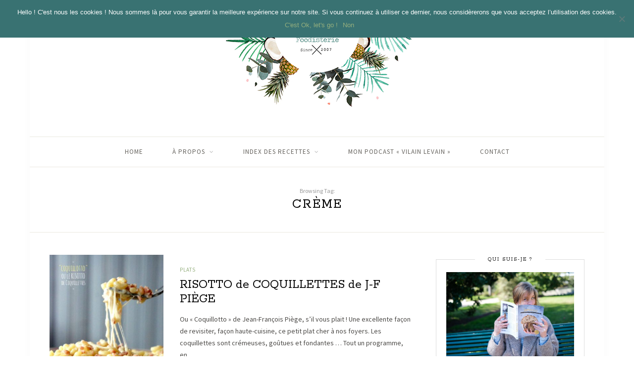

--- FILE ---
content_type: text/html; charset=UTF-8
request_url: https://www.lecoconutblog.com/tag/creme/
body_size: 17221
content:
<!DOCTYPE html>
<html lang="fr-FR">
<head>
	<script async src="//pagead2.googlesyndication.com/pagead/js/adsbygoogle.js"></script>
<script>
  (adsbygoogle = window.adsbygoogle || []).push({
    google_ad_client: "ca-pub-9593817552479534",
    enable_page_level_ads: true
  });
</script>

	<meta charset="UTF-8">
	<meta http-equiv="X-UA-Compatible" content="IE=edge">
	<meta name="viewport" content="width=device-width, initial-scale=1">

	<link rel="profile" href="http://gmpg.org/xfn/11" />
	
	<link rel="pingback" href="https://www.lecoconutblog.com/xmlrpc.php" />

	<meta name='robots' content='index, follow, max-image-preview:large, max-snippet:-1, max-video-preview:-1' />

	<!-- This site is optimized with the Yoast SEO plugin v21.8 - https://yoast.com/wordpress/plugins/seo/ -->
	<title>Crème Archives - Le Coconut Blog - Levain | Fermentation | Fait-maison</title>
	<link rel="canonical" href="https://www.lecoconutblog.com/tag/creme/" />
	<link rel="next" href="https://www.lecoconutblog.com/tag/creme/page/2/" />
	<meta property="og:locale" content="fr_FR" />
	<meta property="og:type" content="article" />
	<meta property="og:title" content="Crème Archives - Le Coconut Blog - Levain | Fermentation | Fait-maison" />
	<meta property="og:url" content="https://www.lecoconutblog.com/tag/creme/" />
	<meta property="og:site_name" content="Le Coconut Blog - Levain | Fermentation | Fait-maison" />
	<meta name="twitter:card" content="summary_large_image" />
	<script type="application/ld+json" class="yoast-schema-graph">{"@context":"https://schema.org","@graph":[{"@type":"CollectionPage","@id":"https://www.lecoconutblog.com/tag/creme/","url":"https://www.lecoconutblog.com/tag/creme/","name":"Crème Archives - Le Coconut Blog - Levain | Fermentation | Fait-maison","isPartOf":{"@id":"https://www.lecoconutblog.com/#website"},"primaryImageOfPage":{"@id":"https://www.lecoconutblog.com/tag/creme/#primaryimage"},"image":{"@id":"https://www.lecoconutblog.com/tag/creme/#primaryimage"},"thumbnailUrl":"https://www.lecoconutblog.com/wp-content/uploads/2013/02/83541874_o.jpg","breadcrumb":{"@id":"https://www.lecoconutblog.com/tag/creme/#breadcrumb"},"inLanguage":"fr-FR"},{"@type":"ImageObject","inLanguage":"fr-FR","@id":"https://www.lecoconutblog.com/tag/creme/#primaryimage","url":"https://www.lecoconutblog.com/wp-content/uploads/2013/02/83541874_o.jpg","contentUrl":"https://www.lecoconutblog.com/wp-content/uploads/2013/02/83541874_o.jpg","width":481,"height":723},{"@type":"BreadcrumbList","@id":"https://www.lecoconutblog.com/tag/creme/#breadcrumb","itemListElement":[{"@type":"ListItem","position":1,"name":"Accueil","item":"https://www.lecoconutblog.com/"},{"@type":"ListItem","position":2,"name":"Crème"}]},{"@type":"WebSite","@id":"https://www.lecoconutblog.com/#website","url":"https://www.lecoconutblog.com/","name":"Le Coconut Blog - Levain | Fermentation | Fait-maison","description":"Fait-maison, fermentation, pain et recettes au levain","potentialAction":[{"@type":"SearchAction","target":{"@type":"EntryPoint","urlTemplate":"https://www.lecoconutblog.com/?s={search_term_string}"},"query-input":"required name=search_term_string"}],"inLanguage":"fr-FR"}]}</script>
	<!-- / Yoast SEO plugin. -->


<link rel='dns-prefetch' href='//platform-api.sharethis.com' />
<link rel='dns-prefetch' href='//www.googletagmanager.com' />
<link rel='dns-prefetch' href='//fonts.googleapis.com' />
<link rel='dns-prefetch' href='//pagead2.googlesyndication.com' />
<link rel="alternate" type="application/rss+xml" title="Le Coconut Blog - Levain | Fermentation | Fait-maison &raquo; Flux" href="https://www.lecoconutblog.com/feed/" />
<link rel="alternate" type="application/rss+xml" title="Le Coconut Blog - Levain | Fermentation | Fait-maison &raquo; Flux des commentaires" href="https://www.lecoconutblog.com/comments/feed/" />
<link rel="alternate" type="application/rss+xml" title="Le Coconut Blog - Levain | Fermentation | Fait-maison &raquo; Flux de l’étiquette Crème" href="https://www.lecoconutblog.com/tag/creme/feed/" />
<script type="text/javascript">
window._wpemojiSettings = {"baseUrl":"https:\/\/s.w.org\/images\/core\/emoji\/14.0.0\/72x72\/","ext":".png","svgUrl":"https:\/\/s.w.org\/images\/core\/emoji\/14.0.0\/svg\/","svgExt":".svg","source":{"concatemoji":"https:\/\/www.lecoconutblog.com\/wp-includes\/js\/wp-emoji-release.min.js?ver=6.2.8"}};
/*! This file is auto-generated */
!function(e,a,t){var n,r,o,i=a.createElement("canvas"),p=i.getContext&&i.getContext("2d");function s(e,t){p.clearRect(0,0,i.width,i.height),p.fillText(e,0,0);e=i.toDataURL();return p.clearRect(0,0,i.width,i.height),p.fillText(t,0,0),e===i.toDataURL()}function c(e){var t=a.createElement("script");t.src=e,t.defer=t.type="text/javascript",a.getElementsByTagName("head")[0].appendChild(t)}for(o=Array("flag","emoji"),t.supports={everything:!0,everythingExceptFlag:!0},r=0;r<o.length;r++)t.supports[o[r]]=function(e){if(p&&p.fillText)switch(p.textBaseline="top",p.font="600 32px Arial",e){case"flag":return s("\ud83c\udff3\ufe0f\u200d\u26a7\ufe0f","\ud83c\udff3\ufe0f\u200b\u26a7\ufe0f")?!1:!s("\ud83c\uddfa\ud83c\uddf3","\ud83c\uddfa\u200b\ud83c\uddf3")&&!s("\ud83c\udff4\udb40\udc67\udb40\udc62\udb40\udc65\udb40\udc6e\udb40\udc67\udb40\udc7f","\ud83c\udff4\u200b\udb40\udc67\u200b\udb40\udc62\u200b\udb40\udc65\u200b\udb40\udc6e\u200b\udb40\udc67\u200b\udb40\udc7f");case"emoji":return!s("\ud83e\udef1\ud83c\udffb\u200d\ud83e\udef2\ud83c\udfff","\ud83e\udef1\ud83c\udffb\u200b\ud83e\udef2\ud83c\udfff")}return!1}(o[r]),t.supports.everything=t.supports.everything&&t.supports[o[r]],"flag"!==o[r]&&(t.supports.everythingExceptFlag=t.supports.everythingExceptFlag&&t.supports[o[r]]);t.supports.everythingExceptFlag=t.supports.everythingExceptFlag&&!t.supports.flag,t.DOMReady=!1,t.readyCallback=function(){t.DOMReady=!0},t.supports.everything||(n=function(){t.readyCallback()},a.addEventListener?(a.addEventListener("DOMContentLoaded",n,!1),e.addEventListener("load",n,!1)):(e.attachEvent("onload",n),a.attachEvent("onreadystatechange",function(){"complete"===a.readyState&&t.readyCallback()})),(e=t.source||{}).concatemoji?c(e.concatemoji):e.wpemoji&&e.twemoji&&(c(e.twemoji),c(e.wpemoji)))}(window,document,window._wpemojiSettings);
</script>
<style type="text/css">
img.wp-smiley,
img.emoji {
	display: inline !important;
	border: none !important;
	box-shadow: none !important;
	height: 1em !important;
	width: 1em !important;
	margin: 0 0.07em !important;
	vertical-align: -0.1em !important;
	background: none !important;
	padding: 0 !important;
}
</style>
	<link rel='stylesheet' id='wp-block-library-css' href='https://www.lecoconutblog.com/wp-includes/css/dist/block-library/style.min.css?ver=6.2.8' type='text/css' media='all' />
<link rel='stylesheet' id='classic-theme-styles-css' href='https://www.lecoconutblog.com/wp-includes/css/classic-themes.min.css?ver=6.2.8' type='text/css' media='all' />
<style id='global-styles-inline-css' type='text/css'>
body{--wp--preset--color--black: #000000;--wp--preset--color--cyan-bluish-gray: #abb8c3;--wp--preset--color--white: #ffffff;--wp--preset--color--pale-pink: #f78da7;--wp--preset--color--vivid-red: #cf2e2e;--wp--preset--color--luminous-vivid-orange: #ff6900;--wp--preset--color--luminous-vivid-amber: #fcb900;--wp--preset--color--light-green-cyan: #7bdcb5;--wp--preset--color--vivid-green-cyan: #00d084;--wp--preset--color--pale-cyan-blue: #8ed1fc;--wp--preset--color--vivid-cyan-blue: #0693e3;--wp--preset--color--vivid-purple: #9b51e0;--wp--preset--gradient--vivid-cyan-blue-to-vivid-purple: linear-gradient(135deg,rgba(6,147,227,1) 0%,rgb(155,81,224) 100%);--wp--preset--gradient--light-green-cyan-to-vivid-green-cyan: linear-gradient(135deg,rgb(122,220,180) 0%,rgb(0,208,130) 100%);--wp--preset--gradient--luminous-vivid-amber-to-luminous-vivid-orange: linear-gradient(135deg,rgba(252,185,0,1) 0%,rgba(255,105,0,1) 100%);--wp--preset--gradient--luminous-vivid-orange-to-vivid-red: linear-gradient(135deg,rgba(255,105,0,1) 0%,rgb(207,46,46) 100%);--wp--preset--gradient--very-light-gray-to-cyan-bluish-gray: linear-gradient(135deg,rgb(238,238,238) 0%,rgb(169,184,195) 100%);--wp--preset--gradient--cool-to-warm-spectrum: linear-gradient(135deg,rgb(74,234,220) 0%,rgb(151,120,209) 20%,rgb(207,42,186) 40%,rgb(238,44,130) 60%,rgb(251,105,98) 80%,rgb(254,248,76) 100%);--wp--preset--gradient--blush-light-purple: linear-gradient(135deg,rgb(255,206,236) 0%,rgb(152,150,240) 100%);--wp--preset--gradient--blush-bordeaux: linear-gradient(135deg,rgb(254,205,165) 0%,rgb(254,45,45) 50%,rgb(107,0,62) 100%);--wp--preset--gradient--luminous-dusk: linear-gradient(135deg,rgb(255,203,112) 0%,rgb(199,81,192) 50%,rgb(65,88,208) 100%);--wp--preset--gradient--pale-ocean: linear-gradient(135deg,rgb(255,245,203) 0%,rgb(182,227,212) 50%,rgb(51,167,181) 100%);--wp--preset--gradient--electric-grass: linear-gradient(135deg,rgb(202,248,128) 0%,rgb(113,206,126) 100%);--wp--preset--gradient--midnight: linear-gradient(135deg,rgb(2,3,129) 0%,rgb(40,116,252) 100%);--wp--preset--duotone--dark-grayscale: url('#wp-duotone-dark-grayscale');--wp--preset--duotone--grayscale: url('#wp-duotone-grayscale');--wp--preset--duotone--purple-yellow: url('#wp-duotone-purple-yellow');--wp--preset--duotone--blue-red: url('#wp-duotone-blue-red');--wp--preset--duotone--midnight: url('#wp-duotone-midnight');--wp--preset--duotone--magenta-yellow: url('#wp-duotone-magenta-yellow');--wp--preset--duotone--purple-green: url('#wp-duotone-purple-green');--wp--preset--duotone--blue-orange: url('#wp-duotone-blue-orange');--wp--preset--font-size--small: 13px;--wp--preset--font-size--medium: 20px;--wp--preset--font-size--large: 36px;--wp--preset--font-size--x-large: 42px;--wp--preset--spacing--20: 0.44rem;--wp--preset--spacing--30: 0.67rem;--wp--preset--spacing--40: 1rem;--wp--preset--spacing--50: 1.5rem;--wp--preset--spacing--60: 2.25rem;--wp--preset--spacing--70: 3.38rem;--wp--preset--spacing--80: 5.06rem;--wp--preset--shadow--natural: 6px 6px 9px rgba(0, 0, 0, 0.2);--wp--preset--shadow--deep: 12px 12px 50px rgba(0, 0, 0, 0.4);--wp--preset--shadow--sharp: 6px 6px 0px rgba(0, 0, 0, 0.2);--wp--preset--shadow--outlined: 6px 6px 0px -3px rgba(255, 255, 255, 1), 6px 6px rgba(0, 0, 0, 1);--wp--preset--shadow--crisp: 6px 6px 0px rgba(0, 0, 0, 1);}:where(.is-layout-flex){gap: 0.5em;}body .is-layout-flow > .alignleft{float: left;margin-inline-start: 0;margin-inline-end: 2em;}body .is-layout-flow > .alignright{float: right;margin-inline-start: 2em;margin-inline-end: 0;}body .is-layout-flow > .aligncenter{margin-left: auto !important;margin-right: auto !important;}body .is-layout-constrained > .alignleft{float: left;margin-inline-start: 0;margin-inline-end: 2em;}body .is-layout-constrained > .alignright{float: right;margin-inline-start: 2em;margin-inline-end: 0;}body .is-layout-constrained > .aligncenter{margin-left: auto !important;margin-right: auto !important;}body .is-layout-constrained > :where(:not(.alignleft):not(.alignright):not(.alignfull)){max-width: var(--wp--style--global--content-size);margin-left: auto !important;margin-right: auto !important;}body .is-layout-constrained > .alignwide{max-width: var(--wp--style--global--wide-size);}body .is-layout-flex{display: flex;}body .is-layout-flex{flex-wrap: wrap;align-items: center;}body .is-layout-flex > *{margin: 0;}:where(.wp-block-columns.is-layout-flex){gap: 2em;}.has-black-color{color: var(--wp--preset--color--black) !important;}.has-cyan-bluish-gray-color{color: var(--wp--preset--color--cyan-bluish-gray) !important;}.has-white-color{color: var(--wp--preset--color--white) !important;}.has-pale-pink-color{color: var(--wp--preset--color--pale-pink) !important;}.has-vivid-red-color{color: var(--wp--preset--color--vivid-red) !important;}.has-luminous-vivid-orange-color{color: var(--wp--preset--color--luminous-vivid-orange) !important;}.has-luminous-vivid-amber-color{color: var(--wp--preset--color--luminous-vivid-amber) !important;}.has-light-green-cyan-color{color: var(--wp--preset--color--light-green-cyan) !important;}.has-vivid-green-cyan-color{color: var(--wp--preset--color--vivid-green-cyan) !important;}.has-pale-cyan-blue-color{color: var(--wp--preset--color--pale-cyan-blue) !important;}.has-vivid-cyan-blue-color{color: var(--wp--preset--color--vivid-cyan-blue) !important;}.has-vivid-purple-color{color: var(--wp--preset--color--vivid-purple) !important;}.has-black-background-color{background-color: var(--wp--preset--color--black) !important;}.has-cyan-bluish-gray-background-color{background-color: var(--wp--preset--color--cyan-bluish-gray) !important;}.has-white-background-color{background-color: var(--wp--preset--color--white) !important;}.has-pale-pink-background-color{background-color: var(--wp--preset--color--pale-pink) !important;}.has-vivid-red-background-color{background-color: var(--wp--preset--color--vivid-red) !important;}.has-luminous-vivid-orange-background-color{background-color: var(--wp--preset--color--luminous-vivid-orange) !important;}.has-luminous-vivid-amber-background-color{background-color: var(--wp--preset--color--luminous-vivid-amber) !important;}.has-light-green-cyan-background-color{background-color: var(--wp--preset--color--light-green-cyan) !important;}.has-vivid-green-cyan-background-color{background-color: var(--wp--preset--color--vivid-green-cyan) !important;}.has-pale-cyan-blue-background-color{background-color: var(--wp--preset--color--pale-cyan-blue) !important;}.has-vivid-cyan-blue-background-color{background-color: var(--wp--preset--color--vivid-cyan-blue) !important;}.has-vivid-purple-background-color{background-color: var(--wp--preset--color--vivid-purple) !important;}.has-black-border-color{border-color: var(--wp--preset--color--black) !important;}.has-cyan-bluish-gray-border-color{border-color: var(--wp--preset--color--cyan-bluish-gray) !important;}.has-white-border-color{border-color: var(--wp--preset--color--white) !important;}.has-pale-pink-border-color{border-color: var(--wp--preset--color--pale-pink) !important;}.has-vivid-red-border-color{border-color: var(--wp--preset--color--vivid-red) !important;}.has-luminous-vivid-orange-border-color{border-color: var(--wp--preset--color--luminous-vivid-orange) !important;}.has-luminous-vivid-amber-border-color{border-color: var(--wp--preset--color--luminous-vivid-amber) !important;}.has-light-green-cyan-border-color{border-color: var(--wp--preset--color--light-green-cyan) !important;}.has-vivid-green-cyan-border-color{border-color: var(--wp--preset--color--vivid-green-cyan) !important;}.has-pale-cyan-blue-border-color{border-color: var(--wp--preset--color--pale-cyan-blue) !important;}.has-vivid-cyan-blue-border-color{border-color: var(--wp--preset--color--vivid-cyan-blue) !important;}.has-vivid-purple-border-color{border-color: var(--wp--preset--color--vivid-purple) !important;}.has-vivid-cyan-blue-to-vivid-purple-gradient-background{background: var(--wp--preset--gradient--vivid-cyan-blue-to-vivid-purple) !important;}.has-light-green-cyan-to-vivid-green-cyan-gradient-background{background: var(--wp--preset--gradient--light-green-cyan-to-vivid-green-cyan) !important;}.has-luminous-vivid-amber-to-luminous-vivid-orange-gradient-background{background: var(--wp--preset--gradient--luminous-vivid-amber-to-luminous-vivid-orange) !important;}.has-luminous-vivid-orange-to-vivid-red-gradient-background{background: var(--wp--preset--gradient--luminous-vivid-orange-to-vivid-red) !important;}.has-very-light-gray-to-cyan-bluish-gray-gradient-background{background: var(--wp--preset--gradient--very-light-gray-to-cyan-bluish-gray) !important;}.has-cool-to-warm-spectrum-gradient-background{background: var(--wp--preset--gradient--cool-to-warm-spectrum) !important;}.has-blush-light-purple-gradient-background{background: var(--wp--preset--gradient--blush-light-purple) !important;}.has-blush-bordeaux-gradient-background{background: var(--wp--preset--gradient--blush-bordeaux) !important;}.has-luminous-dusk-gradient-background{background: var(--wp--preset--gradient--luminous-dusk) !important;}.has-pale-ocean-gradient-background{background: var(--wp--preset--gradient--pale-ocean) !important;}.has-electric-grass-gradient-background{background: var(--wp--preset--gradient--electric-grass) !important;}.has-midnight-gradient-background{background: var(--wp--preset--gradient--midnight) !important;}.has-small-font-size{font-size: var(--wp--preset--font-size--small) !important;}.has-medium-font-size{font-size: var(--wp--preset--font-size--medium) !important;}.has-large-font-size{font-size: var(--wp--preset--font-size--large) !important;}.has-x-large-font-size{font-size: var(--wp--preset--font-size--x-large) !important;}
.wp-block-navigation a:where(:not(.wp-element-button)){color: inherit;}
:where(.wp-block-columns.is-layout-flex){gap: 2em;}
.wp-block-pullquote{font-size: 1.5em;line-height: 1.6;}
</style>
<link rel='stylesheet' id='contact-form-7-css' href='https://www.lecoconutblog.com/wp-content/plugins/contact-form-7/includes/css/styles.css?ver=5.8.6' type='text/css' media='all' />
<link rel='stylesheet' id='cookie-notice-front-css' href='https://www.lecoconutblog.com/wp-content/plugins/cookie-notice/css/front.min.css?ver=2.4.18' type='text/css' media='all' />
<link rel='stylesheet' id='lato-css' href='https://www.lecoconutblog.com/wp-content/plugins/meal-planner-pro/Lato.css?ver=6.2.8' type='text/css' media='all' />
<link rel='stylesheet' id='mpprecipe-common-css' href='https://www.lecoconutblog.com/wp-content/plugins/meal-planner-pro/mpprecipe-common.css?v=20180607&#038;ver=6.2.8' type='text/css' media='all' />
<link rel='stylesheet' id='mpprecipe-custom-css' href='https://www.lecoconutblog.com/wp-content/plugins/meal-planner-pro/mpprecipe-design23.css?ver=6.2.8' type='text/css' media='all' />
<link rel='stylesheet' id='mpprecipe-minimal-nutrition-css' href='https://www.lecoconutblog.com/wp-content/plugins/meal-planner-pro/mpprecipe-minimal-nutrition.css?ver=6.2.8' type='text/css' media='all' />
<link rel='stylesheet' id='googlefonts-css' href='https://fonts.googleapis.com/css?family=Rokkitt:400&subset=latin' type='text/css' media='all' />
<link rel='stylesheet' id='sprout_spoon_style-css' href='https://www.lecoconutblog.com/wp-content/themes/sprout-spoon/style.css?ver=6.2.8' type='text/css' media='all' />
<link rel='stylesheet' id='fontawesome-css-css' href='https://www.lecoconutblog.com/wp-content/themes/sprout-spoon/css/font-awesome.min.css?ver=6.2.8' type='text/css' media='all' />
<link rel='stylesheet' id='bxslider-css-css' href='https://www.lecoconutblog.com/wp-content/themes/sprout-spoon/css/jquery.bxslider.css?ver=6.2.8' type='text/css' media='all' />
<link rel='stylesheet' id='sprout_spoon_respon-css' href='https://www.lecoconutblog.com/wp-content/themes/sprout-spoon/css/responsive.css?ver=6.2.8' type='text/css' media='all' />
<link rel='stylesheet' id='solopine-fonts-css' href='//fonts.googleapis.com/css?family=Source+Sans+Pro%3A400%2C600%2C700%2C400italic%2C700italic%7CCrimson+Text%3A400%2C700%2C700italic%2C400italic%26subset%3Dlatin%2Clatin-ext&#038;ver=1.0.0' type='text/css' media='all' />
<script type='text/javascript' id='cookie-notice-front-js-before'>
var cnArgs = {"ajaxUrl":"https:\/\/www.lecoconutblog.com\/wp-admin\/admin-ajax.php","nonce":"38f4ae4506","hideEffect":"fade","position":"top","onScroll":true,"onScrollOffset":100,"onClick":false,"cookieName":"cookie_notice_accepted","cookieTime":2592000,"cookieTimeRejected":2592000,"globalCookie":false,"redirection":false,"cache":false,"revokeCookies":false,"revokeCookiesOpt":"automatic"};
</script>
<script type='text/javascript' src='https://www.lecoconutblog.com/wp-content/plugins/cookie-notice/js/front.min.js?ver=2.4.18' id='cookie-notice-front-js'></script>
<script type='text/javascript' src='https://www.lecoconutblog.com/wp-content/plugins/meal-planner-pro/mpprecipe_print.js?ver=6.2.8' id='mpprecipe-print-js'></script>
<script type='text/javascript' src='https://www.lecoconutblog.com/wp-content/plugins/meal-planner-pro/mpprecipe.js?ver=6.2.8' id='mpprecipe-js'></script>
<script type='text/javascript' src='//platform-api.sharethis.com/js/sharethis.js#source=googleanalytics-wordpress#product=ga&#038;property=5fbfa88327333d00129b5f4b' id='googleanalytics-platform-sharethis-js'></script>

<!-- Extrait Google Analytics ajouté par Site Kit -->
<script type='text/javascript' src='https://www.googletagmanager.com/gtag/js?id=GT-NFDHTHL' id='google_gtagjs-js' async></script>
<script type='text/javascript' id='google_gtagjs-js-after'>
window.dataLayer = window.dataLayer || [];function gtag(){dataLayer.push(arguments);}
gtag('set', 'linker', {"domains":["www.lecoconutblog.com"]} );
gtag("js", new Date());
gtag("set", "developer_id.dZTNiMT", true);
gtag("config", "GT-NFDHTHL");
</script>

<!-- Arrêter l&#039;extrait Google Analytics ajouté par Site Kit -->
<link rel="https://api.w.org/" href="https://www.lecoconutblog.com/wp-json/" /><link rel="alternate" type="application/json" href="https://www.lecoconutblog.com/wp-json/wp/v2/tags/125" /><link rel="EditURI" type="application/rsd+xml" title="RSD" href="https://www.lecoconutblog.com/xmlrpc.php?rsd" />
<link rel="wlwmanifest" type="application/wlwmanifest+xml" href="https://www.lecoconutblog.com/wp-includes/wlwmanifest.xml" />
<meta name="generator" content="WordPress 6.2.8" />
<meta name="generator" content="Site Kit by Google 1.118.0" /> <style> 
            .myrecipe-button, .mylist-button, .mycal-button, .save-button, .nut-circle {
                background-color:#000000 !important;
            }
            .butn-link {
                border-color:#000000 !important;
            }
            .butn-link {
                color:#000000 !important;
            }
        
            .myrecipe-button:hover, .mylist-button:hover, .mycal-button:hover, .save-button:hover {
                background-color:#FFFFFF !important;
            }
            .butn-link:hover {
                color:#FFFFFF !important;
                border-color:#FFFFFF !important;
            }
        
            .mpprecipe .h-4, #mpprecipe-title {
                color: #000000 !important;
            }
        
            .mpprecipe a {
                color: # !important;
            }
        
            .mpprecipe a:hover {
                color: # !important;
            }
        </style>     <style type="text/css">
	
		.sp-recipe, .recipe-overview, .recipe-ingredients, .recipe-notes { border-color:#16bc00; }														.step span.step-number { background:#16bc00; }						.recipe-overview a.sp-print { border-color:#16bc00; }						.recipe-overview a.sp-print:hover { border-color:#16bc00; }						
    </style>
    <style type='text/css' media='screen'>
	h1{ font-family:"Rokkitt", arial, sans-serif;}
	h2{ font-family:"Rokkitt", arial, sans-serif;}
	h3{ font-family:"Rokkitt", arial, sans-serif;}
	.post-header h2 a, .post-header h1 {font-family: 'Rokkitt';}

.feat-inner h2 a {font-family: 'Rokkitt';}

.post-entry .recipe-overview h2 {font-family: 'Rokkitt';}

.post-entry .index-heading > span {font-family: 'Rokkitt';}

.meta-text {font-family: 'Rokkitt';}
.by {font-family: 'Rokkitt';}
.single .post-pagination {font-family: 'Rokkitt';}

.pagination a {font-family: 'Rokkitt';}

.widget-title {font-family: 'Rokkitt';}

.instagram-title {font-family: 'RoughTypewriter';}
</style>
<!-- fonts delivered by Wordpress Google Fonts, a plugin by Adrian3.com -->    <style type="text/css">
	
		#header { padding-top:20px; padding-bottom:20px; }
		body { background-color:#ffffff; }												
		#wrapper { margin-top:10px; }				#wrapper { border-radius:px; }
		#header { border-radius:px px 0 0; }
						
												
		#top-social a { color:#000000; }		#top-social a:hover { color:#95af7e; }		
				#top-search input { color:#000000; }
		#top-search ::-webkit-input-placeholder { color:#000000; }
		#top-search ::-moz-placeholder { color: #000000; }
		#top-search :-ms-input-placeholder { color: #000000; }
				#top-search i { color:#000000; }		
																						
																		
				.feat-item:hover .feat-overlay { background-color:rgba(0,0,0,0.71); }						.feat-inner .cat span { color:#b5b5b5; }		
										
		#footer-social a { color:#000000; }								
																												
																				
										
						
				
    </style>
    
<!-- Extrait Google AdSense ajouté par Site Kit -->
<meta name="google-adsense-platform-account" content="ca-host-pub-2644536267352236">
<meta name="google-adsense-platform-domain" content="sitekit.withgoogle.com">
<!-- Arrêter l&#039;extrait Google AdSense ajouté par Site Kit -->
<meta name="generator" content="Powered by WPBakery Page Builder - drag and drop page builder for WordPress."/>
<!--[if lte IE 9]><link rel="stylesheet" type="text/css" href="https://www.lecoconutblog.com/wp-content/plugins/js_composer/assets/css/vc_lte_ie9.min.css" media="screen"><![endif]--><script>
(function() {
	(function (i, s, o, g, r, a, m) {
		i['GoogleAnalyticsObject'] = r;
		i[r] = i[r] || function () {
				(i[r].q = i[r].q || []).push(arguments)
			}, i[r].l = 1 * new Date();
		a = s.createElement(o),
			m = s.getElementsByTagName(o)[0];
		a.async = 1;
		a.src = g;
		m.parentNode.insertBefore(a, m)
	})(window, document, 'script', 'https://google-analytics.com/analytics.js', 'ga');

	ga('create', 'UA-84239118-1', 'auto');
			ga('send', 'pageview');
	})();
</script>

<!-- Extrait Google AdSense ajouté par Site Kit -->
<script async="async" src="https://pagead2.googlesyndication.com/pagead/js/adsbygoogle.js?client=ca-pub-9593817552479534&amp;host=ca-host-pub-2644536267352236" crossorigin="anonymous" type="text/javascript"></script>

<!-- Arrêter l&#039;extrait Google AdSense ajouté par Site Kit -->
<link rel="icon" href="https://www.lecoconutblog.com/wp-content/uploads/2018/04/cropped-favicon-coconut-32x32.png" sizes="32x32" />
<link rel="icon" href="https://www.lecoconutblog.com/wp-content/uploads/2018/04/cropped-favicon-coconut-192x192.png" sizes="192x192" />
<link rel="apple-touch-icon" href="https://www.lecoconutblog.com/wp-content/uploads/2018/04/cropped-favicon-coconut-180x180.png" />
<meta name="msapplication-TileImage" content="https://www.lecoconutblog.com/wp-content/uploads/2018/04/cropped-favicon-coconut-270x270.png" />
<noscript><style type="text/css"> .wpb_animate_when_almost_visible { opacity: 1; }</style></noscript>	<meta name="p:domain_verify" content="8e403b8bda29797bd95cb1dc6c73bdca"/>
</head>
<script async src="//pagead2.googlesyndication.com/pagead/js/adsbygoogle.js"></script>
<script>
  (adsbygoogle = window.adsbygoogle || []).push({
    google_ad_client: "ca-pub-9593817552479534",
    enable_page_level_ads: true
  });
</script>
	<meta name="p:domain_verify" content="8e403b8bda29797bd95cb1dc6c73bdca"/>

<body class="archive tag tag-creme tag-125 cookies-not-set wpb-js-composer js-comp-ver-5.4.5 vc_responsive">
	
	<div id="wrapper">
	
		<header id="header">
		
			<div class="container">
				
								<div id="top-social">
					<a href="http://facebook.com/vilain.levain" target="_blank"><i class="fa fa-facebook"></i></a>										<a href="http://instagram.com/vilainlevain" target="_blank"><i class="fa fa-instagram"></i></a>					<a href="http://pinterest.com/Vilainlevain" target="_blank"><i class="fa fa-pinterest"></i></a>																				<a href="http://youtube.com/https://www.youtube.com/channel/UC8nQcj8HVjtv5Ks3iWRtWCg" target="_blank"><i class="fa fa-youtube-play"></i></a>																									<a href="https://www.lecoconutblog.com/feed" target="_blank"><i class="fa fa-rss"></i></a>				</div>
								
				<div id="logo">
											
													<h2><a href="https://www.lecoconutblog.com/"><img src="https://www.lecoconutblog.com/wp-content/uploads/2016/09/nouveau-logo-coconut-6.jpg" alt="Le Coconut Blog &#8211; Levain | Fermentation | Fait-maison" /></a></h2>
												
									</div>
				
								<div id="top-search">
					<form role="search" method="get" id="searchform" action="https://www.lecoconutblog.com/">
		<input type="text" placeholder="Search and hit enter..." name="s" id="s" />
		<i class="fa fa-search"></i>
</form>				</div>
							
			</div>
		
		</header>
		
		<nav id="navigation">
			
			<div class="container">
				
				<div id="nav-wrapper">
					<ul id="menu-coconut-menu-principal" class="menu"><li id="menu-item-6120" class="menu-item menu-item-type-custom menu-item-object-custom menu-item-6120"><a href="http://lecoconutblog.com">Home</a></li>
<li id="menu-item-6105" class="menu-item menu-item-type-post_type menu-item-object-page menu-item-has-children menu-item-6105"><a href="https://www.lecoconutblog.com/a-propos/">À propos</a>
<ul class="sub-menu">
	<li id="menu-item-6442" class="menu-item menu-item-type-post_type menu-item-object-page menu-item-6442"><a href="https://www.lecoconutblog.com/a-propos/">▲ À propos</a></li>
	<li id="menu-item-7022" class="menu-item menu-item-type-post_type menu-item-object-page menu-item-7022"><a href="https://www.lecoconutblog.com/mentions-legales/">Mentions Légales</a></li>
</ul>
</li>
<li id="menu-item-6370" class="menu-item menu-item-type-post_type menu-item-object-page menu-item-has-children menu-item-6370"><a href="https://www.lecoconutblog.com/index-des-recettes/">Index des Recettes</a>
<ul class="sub-menu">
	<li id="menu-item-6378" class="menu-item menu-item-type-post_type menu-item-object-page menu-item-6378"><a href="https://www.lecoconutblog.com/index-des-recettes/">Catégories</a></li>
	<li id="menu-item-7050" class="menu-item menu-item-type-post_type menu-item-object-page menu-item-7050"><a href="https://www.lecoconutblog.com/dossier-levain-nuls/">[Dossier] : Le Levain pour les Nuls</a></li>
	<li id="menu-item-6268" class="menu-item menu-item-type-taxonomy menu-item-object-category menu-item-6268"><a href="https://www.lecoconutblog.com/category/%e2%99%a5-mes-cosmetiques-et-produits-faits-maison-%e2%99%a5/">° Mes Cosmétiques et Produits Faits-Maison °</a></li>
</ul>
</li>
<li id="menu-item-9175" class="menu-item menu-item-type-custom menu-item-object-custom menu-item-9175"><a href="https://podcast.ausha.co/vilain-levain-la-bande-annonce">Mon podcast « Vilain Levain »</a></li>
<li id="menu-item-6106" class="menu-item menu-item-type-post_type menu-item-object-page menu-item-6106"><a href="https://www.lecoconutblog.com/contact/">Contact</a></li>
</ul>				</div>
				
				<div class="menu-mobile"></div>
				
					<div id="mobile-social">
					
					<a href="http://facebook.com/vilain.levain" target="_blank"><i class="fa fa-facebook"></i></a>										<a href="http://instagram.com/vilainlevain" target="_blank"><i class="fa fa-instagram"></i></a>					<a href="http://pinterest.com/Vilainlevain" target="_blank"><i class="fa fa-pinterest"></i></a>																				<a href="http://youtube.com/https://www.youtube.com/channel/UC8nQcj8HVjtv5Ks3iWRtWCg" target="_blank"><i class="fa fa-youtube-play"></i></a>																									<a href="https://www.lecoconutblog.com/feed" target="_blank"><i class="fa fa-rss"></i></a>					
				</div>
				
			</div>
			
		</nav>	
	<div class="archive-box">
					
		<span>Browsing Tag:</span>
		<h1>Crème</h1>
	
	</div>
	
	<div class="container">
	
		<div id="content">
		
			<div id="main" >
				
								
										
											
						<article id="post-800" class="list-item post-800 post type-post status-publish format-standard has-post-thumbnail hentry category-sales tag-coquillettes tag-creme tag-facile tag-pates tag-rapide tag-risotto tag-sales">
		
	<div class="post-img">
		<a href="https://www.lecoconutblog.com/2013/02/05/risotto-de-coquillettes-de-j-f-piege/"><img width="350" height="460" src="https://www.lecoconutblog.com/wp-content/uploads/2013/02/83541874_o-350x460.jpg" class="attachment-sprout_spoon_misc-thumb size-sprout_spoon_misc-thumb wp-post-image" alt="" decoding="async" /></a>
	</div>
	
	<div class="list-content">
	
		<div class="post-header">
						<span class="cat"><a href="https://www.lecoconutblog.com/category/sales/" rel="category tag">Plats</a></span>
						<h2><a href="https://www.lecoconutblog.com/2013/02/05/risotto-de-coquillettes-de-j-f-piege/">RISOTTO de COQUILLETTES de J-F PIÈGE</a></h2>
		</div>
		
		<div class="post-entry">
							
			<p>Ou « Coquillotto » de Jean-François Piège, s&rsquo;il vous plait ! Une excellente façon de revisiter, façon haute-cuisine, ce petit plat cher à nos foyers. Les coquillettes sont crémeuses, goûtues et fondantes &#8230; Tout un programme, en&hellip;</p>
							
		</div>
		
			
	<div class="post-meta">
		
		<div class="meta-info">
			<span class="meta-text"><a href="https://www.lecoconutblog.com/2013/02/05/risotto-de-coquillettes-de-j-f-piege/">5 février 2013</a></span> 
			<span class="by">By</span> <span class="meta-text"><a href="https://www.lecoconutblog.com/author/admin/" title="Articles par Valérie Zanon" rel="author">Valérie Zanon</a></span>		</div>
		
				<div class="meta-comments">
			<a href="https://www.lecoconutblog.com/2013/02/05/risotto-de-coquillettes-de-j-f-piege/#comments">30 <i class="fa fa-comment-o"></i></a>		</div>
				
				<div class="post-share">
			<a target="_blank" href="https://www.facebook.com/sharer/sharer.php?u=https://www.lecoconutblog.com/2013/02/05/risotto-de-coquillettes-de-j-f-piege/"><i class="fa fa-facebook"></i></a>
			<a target="_blank" href="https://twitter.com/intent/tweet?text=Check%20out%20this%20article:%20RISOTTO+de+COQUILLETTES+de+J-F+PI%C3%88GE&url=https://www.lecoconutblog.com/2013/02/05/risotto-de-coquillettes-de-j-f-piege/"><i class="fa fa-twitter"></i></a>
						<a data-pin-do="none" target="_blank" href="https://pinterest.com/pin/create/button/?url=https://www.lecoconutblog.com/2013/02/05/risotto-de-coquillettes-de-j-f-piege/&media=https://www.lecoconutblog.com/wp-content/uploads/2013/02/83541874_o.jpg&description=RISOTTO+de+COQUILLETTES+de+J-F+PI%C3%88GE"><i class="fa fa-pinterest"></i></a>
			<a target="_blank" href="https://plus.google.com/share?url=https://www.lecoconutblog.com/2013/02/05/risotto-de-coquillettes-de-j-f-piege/"><i class="fa fa-google-plus"></i></a>
		</div>
				
	</div>
		
	</div>
		
</article>						
						
						
										
											
						<article id="post-1106" class="list-item post-1106 post type-post status-publish format-standard has-post-thumbnail hentry category-creme-et-entremets tag-abricots tag-confiture tag-creme tag-facile tag-creme-et-entremets">
		
	<div class="post-img">
		<a href="https://www.lecoconutblog.com/2012/05/03/creme-dessert-a-labricot/"><img width="350" height="460" src="https://www.lecoconutblog.com/wp-content/uploads/2012/05/75347282-350x460.jpg" class="attachment-sprout_spoon_misc-thumb size-sprout_spoon_misc-thumb wp-post-image" alt="" decoding="async" loading="lazy" /></a>
	</div>
	
	<div class="list-content">
	
		<div class="post-header">
						<span class="cat"><a href="https://www.lecoconutblog.com/category/creme-et-entremets/" rel="category tag">Mousses et Crèmes dessert</a></span>
						<h2><a href="https://www.lecoconutblog.com/2012/05/03/creme-dessert-a-labricot/">CRÈME DESSERT à l&rsquo;ABRICOT</a></h2>
		</div>
		
		<div class="post-entry">
							
			<p>Allez ! Une petite crème dessert, histoire de se remettre du débat « quifaitmalàlatête » d&rsquo;hier &#8230;.. ? La recette est originale et très facile ! Et &#8230; peut être déclinée avec toutes les confitures existantes :&hellip;</p>
							
		</div>
		
			
	<div class="post-meta">
		
		<div class="meta-info">
			<span class="meta-text"><a href="https://www.lecoconutblog.com/2012/05/03/creme-dessert-a-labricot/">3 mai 2012</a></span> 
			<span class="by">By</span> <span class="meta-text"><a href="https://www.lecoconutblog.com/author/admin/" title="Articles par Valérie Zanon" rel="author">Valérie Zanon</a></span>		</div>
		
				<div class="meta-comments">
			<a href="https://www.lecoconutblog.com/2012/05/03/creme-dessert-a-labricot/#comments">20 <i class="fa fa-comment-o"></i></a>		</div>
				
				<div class="post-share">
			<a target="_blank" href="https://www.facebook.com/sharer/sharer.php?u=https://www.lecoconutblog.com/2012/05/03/creme-dessert-a-labricot/"><i class="fa fa-facebook"></i></a>
			<a target="_blank" href="https://twitter.com/intent/tweet?text=Check%20out%20this%20article:%20CR%C3%88ME+DESSERT+%C3%A0+l%E2%80%99ABRICOT&url=https://www.lecoconutblog.com/2012/05/03/creme-dessert-a-labricot/"><i class="fa fa-twitter"></i></a>
						<a data-pin-do="none" target="_blank" href="https://pinterest.com/pin/create/button/?url=https://www.lecoconutblog.com/2012/05/03/creme-dessert-a-labricot/&media=https://www.lecoconutblog.com/wp-content/uploads/2012/05/75347282.jpg&description=CR%C3%88ME+DESSERT+%C3%A0+l%E2%80%99ABRICOT"><i class="fa fa-pinterest"></i></a>
			<a target="_blank" href="https://plus.google.com/share?url=https://www.lecoconutblog.com/2012/05/03/creme-dessert-a-labricot/"><i class="fa fa-google-plus"></i></a>
		</div>
				
	</div>
		
	</div>
		
</article>						
						
						
										
											
						<article id="post-1405" class="list-item post-1405 post type-post status-publish format-standard has-post-thumbnail hentry category-gratins category-recettes-noel-nouvel-an-chandeleur tag-champignon tag-creme tag-haricots-verts tag-parmesan tag-thym tag-gratins">
		
	<div class="post-img">
		<a href="https://www.lecoconutblog.com/2011/12/12/gratin-de-haricots-verts-aux-champignons-cremeux-parmesan-et-thym/"><img width="350" height="460" src="https://www.lecoconutblog.com/wp-content/uploads/2011/12/70953588-350x460.jpg" class="attachment-sprout_spoon_misc-thumb size-sprout_spoon_misc-thumb wp-post-image" alt="" decoding="async" loading="lazy" /></a>
	</div>
	
	<div class="list-content">
	
		<div class="post-header">
						<span class="cat"><a href="https://www.lecoconutblog.com/category/gratins/" rel="category tag">Gratins</a><span>/</span> <a href="https://www.lecoconutblog.com/category/recettes-noel-nouvel-an-chandeleur/" rel="category tag">| Recettes d'Hiver - Noël</a></span>
						<h2><a href="https://www.lecoconutblog.com/2011/12/12/gratin-de-haricots-verts-aux-champignons-cremeux-parmesan-et-thym/">GRATIN de HARICOTS VERTS aux CHAMPIGNONS CRÈMEUX, PARMESAN et THYM</a></h2>
		</div>
		
		<div class="post-entry">
							
			<p>Une délicieuse façon d&rsquo;accommoder les haricots verts ! Y&rsquo;a pas à dire &#8230; les haricots verts, on ne sait JAMAIS comment les préparer de façon originale. J&rsquo;ai trouvé cette recette gourmande, pas forcèment calorique mais&hellip;</p>
							
		</div>
		
			
	<div class="post-meta">
		
		<div class="meta-info">
			<span class="meta-text"><a href="https://www.lecoconutblog.com/2011/12/12/gratin-de-haricots-verts-aux-champignons-cremeux-parmesan-et-thym/">12 décembre 2011</a></span> 
			<span class="by">By</span> <span class="meta-text"><a href="https://www.lecoconutblog.com/author/admin/" title="Articles par Valérie Zanon" rel="author">Valérie Zanon</a></span>		</div>
		
				<div class="meta-comments">
			<a href="https://www.lecoconutblog.com/2011/12/12/gratin-de-haricots-verts-aux-champignons-cremeux-parmesan-et-thym/#comments">19 <i class="fa fa-comment-o"></i></a>		</div>
				
				<div class="post-share">
			<a target="_blank" href="https://www.facebook.com/sharer/sharer.php?u=https://www.lecoconutblog.com/2011/12/12/gratin-de-haricots-verts-aux-champignons-cremeux-parmesan-et-thym/"><i class="fa fa-facebook"></i></a>
			<a target="_blank" href="https://twitter.com/intent/tweet?text=Check%20out%20this%20article:%20GRATIN+de+HARICOTS+VERTS+aux+CHAMPIGNONS+CR%C3%88MEUX%2C+PARMESAN+et+THYM&url=https://www.lecoconutblog.com/2011/12/12/gratin-de-haricots-verts-aux-champignons-cremeux-parmesan-et-thym/"><i class="fa fa-twitter"></i></a>
						<a data-pin-do="none" target="_blank" href="https://pinterest.com/pin/create/button/?url=https://www.lecoconutblog.com/2011/12/12/gratin-de-haricots-verts-aux-champignons-cremeux-parmesan-et-thym/&media=https://www.lecoconutblog.com/wp-content/uploads/2011/12/70953588.jpg&description=GRATIN+de+HARICOTS+VERTS+aux+CHAMPIGNONS+CR%C3%88MEUX%2C+PARMESAN+et+THYM"><i class="fa fa-pinterest"></i></a>
			<a target="_blank" href="https://plus.google.com/share?url=https://www.lecoconutblog.com/2011/12/12/gratin-de-haricots-verts-aux-champignons-cremeux-parmesan-et-thym/"><i class="fa fa-google-plus"></i></a>
		</div>
				
	</div>
		
	</div>
		
</article>						
						
						
										
											
						<article id="post-1680" class="list-item post-1680 post type-post status-publish format-standard has-post-thumbnail hentry category-sorbets-et-cremes-glacees tag-cookies tag-creme tag-glace tag-pepites-de-chocolat tag-vanille tag-boissons-glaces">
		
	<div class="post-img">
		<a href="https://www.lecoconutblog.com/2011/08/09/creme-glacee-cookie-dough-et-ses-minis-cookies/"><img width="350" height="460" src="https://www.lecoconutblog.com/wp-content/uploads/2011/08/67236415-350x460.jpg" class="attachment-sprout_spoon_misc-thumb size-sprout_spoon_misc-thumb wp-post-image" alt="" decoding="async" loading="lazy" /></a>
	</div>
	
	<div class="list-content">
	
		<div class="post-header">
						<span class="cat"><a href="https://www.lecoconutblog.com/category/sorbets-et-cremes-glacees/" rel="category tag">Sorbets et Crèmes glacées</a></span>
						<h2><a href="https://www.lecoconutblog.com/2011/08/09/creme-glacee-cookie-dough-et-ses-minis-cookies/">CRÈME GLACÉE « COOKIE DOUGH » et ses MINIS COOKIES</a></h2>
		</div>
		
		<div class="post-entry">
							
			<p>A mon tour de tester les glaces maisons Alsa ! Et tant qu&rsquo;à manger de la crème glacée, autant qu&rsquo;elle soit « outrageuse » &#8230; 8&gt; Avec des billes de pâte à cookies oui mesdames et messieurs,&hellip;</p>
							
		</div>
		
			
	<div class="post-meta">
		
		<div class="meta-info">
			<span class="meta-text"><a href="https://www.lecoconutblog.com/2011/08/09/creme-glacee-cookie-dough-et-ses-minis-cookies/">9 août 2011</a></span> 
			<span class="by">By</span> <span class="meta-text"><a href="https://www.lecoconutblog.com/author/admin/" title="Articles par Valérie Zanon" rel="author">Valérie Zanon</a></span>		</div>
		
				<div class="meta-comments">
			<a href="https://www.lecoconutblog.com/2011/08/09/creme-glacee-cookie-dough-et-ses-minis-cookies/#comments">24 <i class="fa fa-comment-o"></i></a>		</div>
				
				<div class="post-share">
			<a target="_blank" href="https://www.facebook.com/sharer/sharer.php?u=https://www.lecoconutblog.com/2011/08/09/creme-glacee-cookie-dough-et-ses-minis-cookies/"><i class="fa fa-facebook"></i></a>
			<a target="_blank" href="https://twitter.com/intent/tweet?text=Check%20out%20this%20article:%20CR%C3%88ME+GLAC%C3%89E+%C2%AB%C2%A0COOKIE+DOUGH%C2%A0%C2%BB+et+ses+MINIS+COOKIES&url=https://www.lecoconutblog.com/2011/08/09/creme-glacee-cookie-dough-et-ses-minis-cookies/"><i class="fa fa-twitter"></i></a>
						<a data-pin-do="none" target="_blank" href="https://pinterest.com/pin/create/button/?url=https://www.lecoconutblog.com/2011/08/09/creme-glacee-cookie-dough-et-ses-minis-cookies/&media=https://www.lecoconutblog.com/wp-content/uploads/2011/08/67236415.jpg&description=CR%C3%88ME+GLAC%C3%89E+%C2%AB%C2%A0COOKIE+DOUGH%C2%A0%C2%BB+et+ses+MINIS+COOKIES"><i class="fa fa-pinterest"></i></a>
			<a target="_blank" href="https://plus.google.com/share?url=https://www.lecoconutblog.com/2011/08/09/creme-glacee-cookie-dough-et-ses-minis-cookies/"><i class="fa fa-google-plus"></i></a>
		</div>
				
	</div>
		
	</div>
		
</article>						
						
						
										
											
						<article id="post-1701" class="list-item post-1701 post type-post status-publish format-standard has-post-thumbnail hentry category-sorbets-et-cremes-glacees tag-confiture tag-creme tag-glace tag-lait-concentre tag-boissons-glaces">
		
	<div class="post-img">
		<a href="https://www.lecoconutblog.com/2011/07/28/creme-glacee-a-la-confiture-de-lait/"><img width="350" height="460" src="https://www.lecoconutblog.com/wp-content/uploads/2011/07/105766274-350x460.jpg" class="attachment-sprout_spoon_misc-thumb size-sprout_spoon_misc-thumb wp-post-image" alt="" decoding="async" loading="lazy" /></a>
	</div>
	
	<div class="list-content">
	
		<div class="post-header">
						<span class="cat"><a href="https://www.lecoconutblog.com/category/sorbets-et-cremes-glacees/" rel="category tag">Sorbets et Crèmes glacées</a></span>
						<h2><a href="https://www.lecoconutblog.com/2011/07/28/creme-glacee-a-la-confiture-de-lait/">CRÈME GLACÉE à la CONFITURE de LAIT</a></h2>
		</div>
		
		<div class="post-entry">
							
			<p>Oh my &#8230;.. Ingrédients (pour 4 personnes) : &#8211; une boîte de lait concentré sucré de 410g, &#8211; 250 g de crème fraîche, &#8211; 10 cl de lait. Commencer par faire la confiture de lait&hellip;</p>
							
		</div>
		
			
	<div class="post-meta">
		
		<div class="meta-info">
			<span class="meta-text"><a href="https://www.lecoconutblog.com/2011/07/28/creme-glacee-a-la-confiture-de-lait/">28 juillet 2011</a></span> 
			<span class="by">By</span> <span class="meta-text"><a href="https://www.lecoconutblog.com/author/admin/" title="Articles par Valérie Zanon" rel="author">Valérie Zanon</a></span>		</div>
		
				<div class="meta-comments">
			<a href="https://www.lecoconutblog.com/2011/07/28/creme-glacee-a-la-confiture-de-lait/#comments">24 <i class="fa fa-comment-o"></i></a>		</div>
				
				<div class="post-share">
			<a target="_blank" href="https://www.facebook.com/sharer/sharer.php?u=https://www.lecoconutblog.com/2011/07/28/creme-glacee-a-la-confiture-de-lait/"><i class="fa fa-facebook"></i></a>
			<a target="_blank" href="https://twitter.com/intent/tweet?text=Check%20out%20this%20article:%20CR%C3%88ME+GLAC%C3%89E+%C3%A0+la+CONFITURE+de+LAIT&url=https://www.lecoconutblog.com/2011/07/28/creme-glacee-a-la-confiture-de-lait/"><i class="fa fa-twitter"></i></a>
						<a data-pin-do="none" target="_blank" href="https://pinterest.com/pin/create/button/?url=https://www.lecoconutblog.com/2011/07/28/creme-glacee-a-la-confiture-de-lait/&media=https://www.lecoconutblog.com/wp-content/uploads/2011/07/105766274.jpg&description=CR%C3%88ME+GLAC%C3%89E+%C3%A0+la+CONFITURE+de+LAIT"><i class="fa fa-pinterest"></i></a>
			<a target="_blank" href="https://plus.google.com/share?url=https://www.lecoconutblog.com/2011/07/28/creme-glacee-a-la-confiture-de-lait/"><i class="fa fa-google-plus"></i></a>
		</div>
				
	</div>
		
	</div>
		
</article>						
						
						
										
											
						<article id="post-1917" class="list-item post-1917 post type-post status-publish format-standard has-post-thumbnail hentry category-creme-et-entremets tag-agar-agar tag-caramel tag-creme tag-creme-brulee tag-myrtille tag-creme-et-entremets">
		
	<div class="post-img">
		<a href="https://www.lecoconutblog.com/2011/02/18/creme-brulee-aux-myrtilles-agar-agar/"><img width="350" height="460" src="https://www.lecoconutblog.com/wp-content/uploads/2011/02/61978932-350x460.jpg" class="attachment-sprout_spoon_misc-thumb size-sprout_spoon_misc-thumb wp-post-image" alt="" decoding="async" loading="lazy" /></a>
	</div>
	
	<div class="list-content">
	
		<div class="post-header">
						<span class="cat"><a href="https://www.lecoconutblog.com/category/creme-et-entremets/" rel="category tag">Mousses et Crèmes dessert</a></span>
						<h2><a href="https://www.lecoconutblog.com/2011/02/18/creme-brulee-aux-myrtilles-agar-agar/">CREME BRÛLEE aux MYRTILLES (agar-agar)</a></h2>
		</div>
		
		<div class="post-entry">
							
			<p>Je sais pas vous mais moi, quand je vois des recettes qui préconise 8 ou 6 jaunes d&rsquo;oeufs, arfff, je fuis ! Comment faire alors pour ne pas se priver d&rsquo;une bonne petite crème brûlée&hellip;</p>
							
		</div>
		
			
	<div class="post-meta">
		
		<div class="meta-info">
			<span class="meta-text"><a href="https://www.lecoconutblog.com/2011/02/18/creme-brulee-aux-myrtilles-agar-agar/">18 février 2011</a></span> 
			<span class="by">By</span> <span class="meta-text"><a href="https://www.lecoconutblog.com/author/admin/" title="Articles par Valérie Zanon" rel="author">Valérie Zanon</a></span>		</div>
		
				<div class="meta-comments">
			<a href="https://www.lecoconutblog.com/2011/02/18/creme-brulee-aux-myrtilles-agar-agar/#comments">15 <i class="fa fa-comment-o"></i></a>		</div>
				
				<div class="post-share">
			<a target="_blank" href="https://www.facebook.com/sharer/sharer.php?u=https://www.lecoconutblog.com/2011/02/18/creme-brulee-aux-myrtilles-agar-agar/"><i class="fa fa-facebook"></i></a>
			<a target="_blank" href="https://twitter.com/intent/tweet?text=Check%20out%20this%20article:%20CREME+BR%C3%9BLEE+aux+MYRTILLES+%28agar-agar%29&url=https://www.lecoconutblog.com/2011/02/18/creme-brulee-aux-myrtilles-agar-agar/"><i class="fa fa-twitter"></i></a>
						<a data-pin-do="none" target="_blank" href="https://pinterest.com/pin/create/button/?url=https://www.lecoconutblog.com/2011/02/18/creme-brulee-aux-myrtilles-agar-agar/&media=https://www.lecoconutblog.com/wp-content/uploads/2011/02/61978932.jpg&description=CREME+BR%C3%9BLEE+aux+MYRTILLES+%28agar-agar%29"><i class="fa fa-pinterest"></i></a>
			<a target="_blank" href="https://plus.google.com/share?url=https://www.lecoconutblog.com/2011/02/18/creme-brulee-aux-myrtilles-agar-agar/"><i class="fa fa-google-plus"></i></a>
		</div>
				
	</div>
		
	</div>
		
</article>						
						
						
										
											
						<article id="post-2696" class="list-item post-2696 post type-post status-publish format-standard hentry category-creme-et-entremets tag-chocolat tag-creme tag-economique tag-home-made tag-creme-et-entremets">
		
	<div class="post-img">
		<a href="https://www.lecoconutblog.com/2009/05/01/creme-danette-facon-cremeuse-au-micro-onde/"></a>
	</div>
	
	<div class="list-content">
	
		<div class="post-header">
						<span class="cat"><a href="https://www.lecoconutblog.com/category/creme-et-entremets/" rel="category tag">Mousses et Crèmes dessert</a></span>
						<h2><a href="https://www.lecoconutblog.com/2009/05/01/creme-danette-facon-cremeuse-au-micro-onde/">CREME DANETTE façon CREMEUSE (au micro-onde)</a></h2>
		</div>
		
		<div class="post-entry">
							
			<p>Ces cr&egrave;mes, tout le monde les connait, elles ont fait le tour des blogs et ont &eacute;t&eacute; d&eacute;clin&eacute;es de nombreuses fois. Cependant, je me souviens au cours de mes nombreux essais, de ne pas avoir&hellip;</p>
							
		</div>
		
			
	<div class="post-meta">
		
		<div class="meta-info">
			<span class="meta-text"><a href="https://www.lecoconutblog.com/2009/05/01/creme-danette-facon-cremeuse-au-micro-onde/">1 mai 2009</a></span> 
			<span class="by">By</span> <span class="meta-text"><a href="https://www.lecoconutblog.com/author/admin/" title="Articles par Valérie Zanon" rel="author">Valérie Zanon</a></span>		</div>
		
				<div class="meta-comments">
			<a href="https://www.lecoconutblog.com/2009/05/01/creme-danette-facon-cremeuse-au-micro-onde/#comments">23 <i class="fa fa-comment-o"></i></a>		</div>
				
				<div class="post-share">
			<a target="_blank" href="https://www.facebook.com/sharer/sharer.php?u=https://www.lecoconutblog.com/2009/05/01/creme-danette-facon-cremeuse-au-micro-onde/"><i class="fa fa-facebook"></i></a>
			<a target="_blank" href="https://twitter.com/intent/tweet?text=Check%20out%20this%20article:%20CREME+DANETTE+fa%C3%A7on+CREMEUSE+%28au+micro-onde%29&url=https://www.lecoconutblog.com/2009/05/01/creme-danette-facon-cremeuse-au-micro-onde/"><i class="fa fa-twitter"></i></a>
						<a data-pin-do="none" target="_blank" href="https://pinterest.com/pin/create/button/?url=https://www.lecoconutblog.com/2009/05/01/creme-danette-facon-cremeuse-au-micro-onde/&media=&description=CREME+DANETTE+fa%C3%A7on+CREMEUSE+%28au+micro-onde%29"><i class="fa fa-pinterest"></i></a>
			<a target="_blank" href="https://plus.google.com/share?url=https://www.lecoconutblog.com/2009/05/01/creme-danette-facon-cremeuse-au-micro-onde/"><i class="fa fa-google-plus"></i></a>
		</div>
				
	</div>
		
	</div>
		
</article>						
						
						
										
											
						<article id="post-4296" class="list-item post-4296 post type-post status-publish format-standard hentry category-cuisine-du-monde category-recettes-ramadan-ramadhan-faciles tag-creme tag-fleur-doranger tag-liban tag-riz tag-cuisine-du-monde">
		
	<div class="post-img">
		<a href="https://www.lecoconutblog.com/2008/08/07/riz-au-lait-arz-bil-halib-liban/"></a>
	</div>
	
	<div class="list-content">
	
		<div class="post-header">
						<span class="cat"><a href="https://www.lecoconutblog.com/category/cuisine-du-monde/" rel="category tag">Cuisine du Monde</a><span>/</span> <a href="https://www.lecoconutblog.com/category/recettes-ramadan-ramadhan-faciles/" rel="category tag">| Cuisine du Ramadan</a></span>
						<h2><a href="https://www.lecoconutblog.com/2008/08/07/riz-au-lait-arz-bil-halib-liban/">RIZ AU LAIT (ARZ BIL HALIB) : LIBAN</a></h2>
		</div>
		
		<div class="post-entry">
							
			<p>On continue dans la s&eacute;rie test&eacute; avec ce riz au lait (« arz » veut dire « riz » et « halib », « lait ») vraiment d&eacute;licieux rep&eacute;r&eacute; chez &#8230; devinez qui ;pJ&rsquo;ai succomb&eacute; une nouvelle fois, d&rsquo;autant que la recette pr&eacute;conise&hellip;</p>
							
		</div>
		
			
	<div class="post-meta">
		
		<div class="meta-info">
			<span class="meta-text"><a href="https://www.lecoconutblog.com/2008/08/07/riz-au-lait-arz-bil-halib-liban/">7 août 2008</a></span> 
			<span class="by">By</span> <span class="meta-text"><a href="https://www.lecoconutblog.com/author/admin/" title="Articles par Valérie Zanon" rel="author">Valérie Zanon</a></span>		</div>
		
				<div class="meta-comments">
			<a href="https://www.lecoconutblog.com/2008/08/07/riz-au-lait-arz-bil-halib-liban/#comments">10 <i class="fa fa-comment-o"></i></a>		</div>
				
				<div class="post-share">
			<a target="_blank" href="https://www.facebook.com/sharer/sharer.php?u=https://www.lecoconutblog.com/2008/08/07/riz-au-lait-arz-bil-halib-liban/"><i class="fa fa-facebook"></i></a>
			<a target="_blank" href="https://twitter.com/intent/tweet?text=Check%20out%20this%20article:%20RIZ+AU+LAIT+%28ARZ+BIL+HALIB%29+%3A+LIBAN&url=https://www.lecoconutblog.com/2008/08/07/riz-au-lait-arz-bil-halib-liban/"><i class="fa fa-twitter"></i></a>
						<a data-pin-do="none" target="_blank" href="https://pinterest.com/pin/create/button/?url=https://www.lecoconutblog.com/2008/08/07/riz-au-lait-arz-bil-halib-liban/&media=&description=RIZ+AU+LAIT+%28ARZ+BIL+HALIB%29+%3A+LIBAN"><i class="fa fa-pinterest"></i></a>
			<a target="_blank" href="https://plus.google.com/share?url=https://www.lecoconutblog.com/2008/08/07/riz-au-lait-arz-bil-halib-liban/"><i class="fa fa-google-plus"></i></a>
		</div>
				
	</div>
		
	</div>
		
</article>						
						
						
										
											
						<article id="post-4309" class="list-item post-4309 post type-post status-publish format-standard hentry category-cuisine-du-monde category-recettes-ramadan-ramadhan-faciles tag-creme tag-fleur-doranger tag-liban tag-riz tag-cuisine-du-monde">
		
	<div class="post-img">
		<a href="https://www.lecoconutblog.com/2008/08/03/creme-moughli-liban/"></a>
	</div>
	
	<div class="list-content">
	
		<div class="post-header">
						<span class="cat"><a href="https://www.lecoconutblog.com/category/cuisine-du-monde/" rel="category tag">Cuisine du Monde</a><span>/</span> <a href="https://www.lecoconutblog.com/category/recettes-ramadan-ramadhan-faciles/" rel="category tag">| Cuisine du Ramadan</a></span>
						<h2><a href="https://www.lecoconutblog.com/2008/08/03/creme-moughli-liban/">CREME MOUGHLI : LIBAN</a></h2>
		</div>
		
		<div class="post-entry">
							
			<p>D&eacute;nich&eacute;e sur le blog de C&eacute;line (d&eacute;cidemment ton blog est une v&eacute;ritable source d&rsquo;inspiration pour moi =]), cette petite recette rapide et bien parfum&eacute;e, comme je les aime, m&rsquo;a tout de suite tap&eacute; dans l&rsquo;oeil&hellip;</p>
							
		</div>
		
			
	<div class="post-meta">
		
		<div class="meta-info">
			<span class="meta-text"><a href="https://www.lecoconutblog.com/2008/08/03/creme-moughli-liban/">3 août 2008</a></span> 
			<span class="by">By</span> <span class="meta-text"><a href="https://www.lecoconutblog.com/author/admin/" title="Articles par Valérie Zanon" rel="author">Valérie Zanon</a></span>		</div>
		
				<div class="meta-comments">
			<a href="https://www.lecoconutblog.com/2008/08/03/creme-moughli-liban/#comments">3 <i class="fa fa-comment-o"></i></a>		</div>
				
				<div class="post-share">
			<a target="_blank" href="https://www.facebook.com/sharer/sharer.php?u=https://www.lecoconutblog.com/2008/08/03/creme-moughli-liban/"><i class="fa fa-facebook"></i></a>
			<a target="_blank" href="https://twitter.com/intent/tweet?text=Check%20out%20this%20article:%20CREME+MOUGHLI+%3A+LIBAN&url=https://www.lecoconutblog.com/2008/08/03/creme-moughli-liban/"><i class="fa fa-twitter"></i></a>
						<a data-pin-do="none" target="_blank" href="https://pinterest.com/pin/create/button/?url=https://www.lecoconutblog.com/2008/08/03/creme-moughli-liban/&media=&description=CREME+MOUGHLI+%3A+LIBAN"><i class="fa fa-pinterest"></i></a>
			<a target="_blank" href="https://plus.google.com/share?url=https://www.lecoconutblog.com/2008/08/03/creme-moughli-liban/"><i class="fa fa-google-plus"></i></a>
		</div>
				
	</div>
		
	</div>
		
</article>						
						
						
								
								
					
	

	<div class="pagination pagi-grid">

		

		<div class="older"><a href="https://www.lecoconutblog.com/tag/creme/page/2/" >Articles suivants <i class="fa fa-angle-right"></i></a></div>

		<div class="newer"></div>

		

	</div>

					

					
							
			</div>

<aside id="sidebar">
	
	<div id="solopine_about_widget-2" class="widget solopine_about_widget"><h4 class="widget-title">Qui suis-je ?</h4>			
			<div class="about-widget">
				
								<div class="about-img">
					<a href="https://www.vilainlevain.com/index.php/produit/livre-levain-dedicace/"><img src="https://www.lecoconutblog.com/wp-content/uploads/2021/07/livre.jpg" alt="Qui suis-je ?" /></a>				</div>
								
								<p>Bienvenue dans mon univers fermenté et pétillant !

Je suis Valérie Zanon, votre hôtesse dévouée.
Sur ce blog que j'ai commencé en 2007 vous trouverez plus de 900 recettes de tous horizons.
Si vous aimez le pain, le levain et le fait-maison, vous êtes au bon endroit.
Mettez les pieds sous la table, je m'occupe de tout .... ou presque.</p>
								
								
			</div>
			
		</div><div style="margin-bottom:40px;"  id="solopine_promo_widget-3" class="noborder widget solopine_promo_widget"><h4 class="widget-title">Mon BEST SELLER « Levain »</h4>			
			<div class="promo-item" style="background-image:url(https://www.lecoconutblog.com/wp-content/uploads/2021/07/Photo-Couv-1-scaled.jpg); height:130px;">
				<a target="_blank" href="https://www.vilainlevain.com/index.php/produit/livre-levain-dedicace/"></a>								<div class="promo-overlay">
					<h4>Pour tout comprendre du levain !</h4>
				</div>
							</div>
			
		</div><div style="margin-bottom:40px;"  id="solopine_promo_widget-4" class="noborder widget solopine_promo_widget"><h4 class="widget-title">Mon second livre « Levain gourmand » </h4>			
			<div class="promo-item" style="background-image:url(https://www.lecoconutblog.com/wp-content/uploads/2023/04/Premiere-de-Couverture-levain-gourmand-scaled-1.jpg); height:130px;">
				<a target="_blank" href="https://www.vilainlevain.com/index.php/produit/livre-levain-gourmand-dedicace/"></a>								<div class="promo-overlay">
					<h4>Recettes 100% gourmandise !!</h4>
				</div>
							</div>
			
		</div><div id="block-16" class="widget widget_block">
<h1 class="wp-block-heading has-text-align-center"><strong>DÉCOUVREZ MES BOX VILAIN LEVAIN</strong></h1>
</div><div id="block-15" class="widget widget_block widget_media_gallery">
<figure class="wp-block-gallery has-nested-images columns-default is-cropped wp-block-gallery-1 is-layout-flex">
<figure class="wp-block-image size-large"><a href="https://www.vilainlevain.com/"><img decoding="async" loading="lazy" width="1500" height="1750" data-id="9404"  src="https://www.lecoconutblog.com/wp-content/uploads/2024/01/Box-starter-kit-demarrage-levain-vilain-levain-1-1500x1750.jpg" alt="" class="wp-image-9404" srcset="https://www.lecoconutblog.com/wp-content/uploads/2024/01/Box-starter-kit-demarrage-levain-vilain-levain-1-1500x1750.jpg 1500w, https://www.lecoconutblog.com/wp-content/uploads/2024/01/Box-starter-kit-demarrage-levain-vilain-levain-1-600x700.jpg 600w, https://www.lecoconutblog.com/wp-content/uploads/2024/01/Box-starter-kit-demarrage-levain-vilain-levain-1-768x896.jpg 768w, https://www.lecoconutblog.com/wp-content/uploads/2024/01/Box-starter-kit-demarrage-levain-vilain-levain-1-1317x1536.jpg 1317w, https://www.lecoconutblog.com/wp-content/uploads/2024/01/Box-starter-kit-demarrage-levain-vilain-levain-1-1755x2048.jpg 1755w, https://www.lecoconutblog.com/wp-content/uploads/2024/01/Box-starter-kit-demarrage-levain-vilain-levain-1-1080x1260.jpg 1080w, https://www.lecoconutblog.com/wp-content/uploads/2024/01/Box-starter-kit-demarrage-levain-vilain-levain-1-1320x1540.jpg 1320w" sizes="(max-width: 1500px) 100vw, 1500px" /></a></figure>
</figure>
</div><div id="custom_html-2" class="widget_text widget widget_custom_html"><h4 class="widget-title">Mon émission podcast « Vilain Levain »</h4><div class="textwidget custom-html-widget"><iframe frameborder="0" height="470px" width="255px" src="https://widget.ausha.co/index.html?chanId=oav6DTNY0kjY&showId=blLKNt1829Kg&color=%2372238e&display=vertical&v=2&height=470px&playlist=1&mode=latest" ></iframe></div></div><div id="block-13" class="widget widget_block"><p>  
  
  <div class="
    mailpoet_form_popup_overlay
      "></div>
  <div
    id="mailpoet_form_3"
    class="
      mailpoet_form
      mailpoet_form_shortcode
      mailpoet_form_position_
      mailpoet_form_animation_
    "
      >

    <style type="text/css">
     #mailpoet_form_3 form.mailpoet_form { margin-bottom: 0; }
#mailpoet_form_3 p.mailpoet_form_paragraph.last { margin-bottom: 0px; }
#mailpoet_form_3 h1.mailpoet-heading { margin: 0 0 10px; }
#mailpoet_form_3 .mailpoet_column_with_background { padding: 10px; }
#mailpoet_form_3 .mailpoet_form_column:not(:first-child) { margin-left: 20px; }
#mailpoet_form_3 .mailpoet_paragraph { line-height: 20px; margin-bottom: 20px; }
#mailpoet_form_3 .mailpoet_segment_label, #mailpoet_form_3 .mailpoet_text_label, #mailpoet_form_3 .mailpoet_textarea_label, #mailpoet_form_3 .mailpoet_select_label, #mailpoet_form_3 .mailpoet_radio_label, #mailpoet_form_3 .mailpoet_checkbox_label, #mailpoet_form_3 .mailpoet_list_label, #mailpoet_form_3 .mailpoet_date_label { display: block; font-weight: normal; }
#mailpoet_form_3 .mailpoet_text, #mailpoet_form_3 .mailpoet_textarea, #mailpoet_form_3 .mailpoet_select, #mailpoet_form_3 .mailpoet_date_month, #mailpoet_form_3 .mailpoet_date_day, #mailpoet_form_3 .mailpoet_date_year, #mailpoet_form_3 .mailpoet_date { display: block; }
#mailpoet_form_3 .mailpoet_text, #mailpoet_form_3 .mailpoet_textarea { width: 200px; }
#mailpoet_form_3 .mailpoet_checkbox {  }
#mailpoet_form_3 .mailpoet_submit {  }
#mailpoet_form_3 .mailpoet_divider {  }
#mailpoet_form_3 .mailpoet_message {  }
#mailpoet_form_3 .mailpoet_form_loading { width: 30px; text-align: center; line-height: normal; }
#mailpoet_form_3 .mailpoet_form_loading > span { width: 5px; height: 5px; background-color: #5b5b5b; }#mailpoet_form_3{border: 10px solid #f7f7f7;border-radius: 15px;background: #ffffff;color: #313131;text-align: left;}#mailpoet_form_3 form.mailpoet_form {padding: 10px;}#mailpoet_form_3{width: 95%;}#mailpoet_form_3 .mailpoet_message {margin: 0; padding: 0 20px;}
        #mailpoet_form_3 .mailpoet_validate_success {color: #00d084}
        #mailpoet_form_3 input.parsley-success {color: #00d084}
        #mailpoet_form_3 select.parsley-success {color: #00d084}
        #mailpoet_form_3 textarea.parsley-success {color: #00d084}
      
        #mailpoet_form_3 .mailpoet_validate_error {color: #cf2e2e}
        #mailpoet_form_3 input.parsley-error {color: #cf2e2e}
        #mailpoet_form_3 select.parsley-error {color: #cf2e2e}
        #mailpoet_form_3 textarea.textarea.parsley-error {color: #cf2e2e}
        #mailpoet_form_3 .parsley-errors-list {color: #cf2e2e}
        #mailpoet_form_3 .parsley-required {color: #cf2e2e}
        #mailpoet_form_3 .parsley-custom-error-message {color: #cf2e2e}
      #mailpoet_form_3 .mailpoet_paragraph.last {margin-bottom: 0} @media (max-width: 500px) {#mailpoet_form_3 {background: #ffffff;}} @media (min-width: 500px) {#mailpoet_form_3 .last .mailpoet_paragraph:last-child {margin-bottom: 0}}  @media (max-width: 500px) {#mailpoet_form_3 .mailpoet_form_column:last-child .mailpoet_paragraph:last-child {margin-bottom: 0}} 
    </style>

    <form
      target="_self"
      method="post"
      action="https://www.lecoconutblog.com/wp-admin/admin-post.php?action=mailpoet_subscription_form"
      class="mailpoet_form mailpoet_form_form mailpoet_form_shortcode"
      novalidate
      data-delay=""
      data-exit-intent-enabled=""
      data-font-family=""
      data-cookie-expiration-time=""
    >
      <input type="hidden" name="data[form_id]" value="3" />
      <input type="hidden" name="token" value="218aaad936" />
      <input type="hidden" name="api_version" value="v1" />
      <input type="hidden" name="endpoint" value="subscribers" />
      <input type="hidden" name="mailpoet_method" value="subscribe" />

      <label class="mailpoet_hp_email_label" style="display: none !important;">Veuillez laisser ce champ vide<input type="email" name="data[email]"/></label><h3 class="mailpoet-heading  mailpoet-has-font-size" style="text-align: center; color: #313131; font-size: 20px; line-height: 1.2"><img class="wp-smiley" style="height: 1em;max-height: 1em" src="https://s.w.org/images/core/emoji/14.0.0/72x72/1f91e.png" alt="&#x1f91e;"><span style="font-family: Roboto Slab" data-font="Roboto Slab" class="mailpoet-has-font">N'en perdez pas une miette !</span></h3>
<div class="mailpoet_form_columns mailpoet_paragraph mailpoet_stack_on_mobile"><div class="mailpoet_form_column" style="flex-basis:10%;"></div>
<div class="mailpoet_form_column" style="flex-basis:40%;"><div class="mailpoet_paragraph "><style>input[name="data[form_field_MDgyYmUxNjIzZDAwX2VtYWls]"]::placeholder{color:#abb8c3;opacity: 1;}</style><label for="form_email_3" class="mailpoet-screen-reader-text" style="font-size: 20px;line-height: 1.2;font-weight: bold;"data-automation-id="form_email_label" >Adresse e-mail <span class="mailpoet_required">*</span></label><input type="email" autocomplete="email" class="mailpoet_text" id="form_email_3" name="data[form_field_MDgyYmUxNjIzZDAwX2VtYWls]" title="Adresse e-mail" value="" style="width:100%;box-sizing:border-box;background-color:#eeeeee;border-style:solid;border-radius:40px !important;border-width:0px;border-color:#313131;padding:16px;margin: 0 auto 0 0;font-family:&#039;Montserrat&#039;;font-size:20px;line-height:1.5;height:auto;color:#abb8c3;" data-automation-id="form_email"  placeholder="Adresse e-mail *" data-parsley-required="true" data-parsley-minlength="6" data-parsley-maxlength="150" data-parsley-type-message="Cette valeur doit être un e-mail valide." data-parsley-errors-container=".mailpoet_error_email_" data-parsley-required-message="Ce champ est nécessaire."/></div>
</div>
<div class="mailpoet_form_column" style="flex-basis:40%;"><div class="mailpoet_paragraph "><input type="submit" class="mailpoet_submit" value="Rejoignez le club !" data-automation-id="subscribe-submit-button" data-font-family='Roboto Slab' style="width:100%;box-sizing:border-box;background-color:#fcb900;border-style:solid;border-radius:40px !important;border-width:0px;border-color:#313131;padding:13px;margin: 0 auto 0 0;font-family:&#039;Roboto Slab&#039;;font-size:NaN;line-height:1.5;height:auto;color:#ffffff;font-weight:bold;" /><span class="mailpoet_form_loading"><span class="mailpoet_bounce1"></span><span class="mailpoet_bounce2"></span><span class="mailpoet_bounce3"></span></span></div>
</div>
<div class="mailpoet_form_column" style="flex-basis:10%;"></div>
</div>

      <div class="mailpoet_message">
        <p class="mailpoet_validate_success"
                style="display:none;"
                >Vous êtes inscrit.e ! Vérifiez votre boite de réception ou vos spams pour confirmer votre abonnement.
        </p>
        <p class="mailpoet_validate_error"
                style="display:none;"
                >        </p>
      </div>
    </form>

      </div>

  </p>
</div><div id="categories-4" class="widget widget_categories"><h4 class="widget-title">Catégories</h4><form action="https://www.lecoconutblog.com" method="get"><label class="screen-reader-text" for="cat">Catégories</label><select  name='cat' id='cat' class='postform'>
	<option value='-1'>Sélectionner une catégorie</option>
	<option class="level-0" value="440">Apéro et Starters</option>
	<option class="level-0" value="557">Beignets</option>
	<option class="level-0" value="441">Boissons et Sirops</option>
	<option class="level-0" value="502">Brioches et Viennoiseries</option>
	<option class="level-0" value="503">Cakes</option>
	<option class="level-0" value="453">Cookies &amp; Muffins</option>
	<option class="level-0" value="446">Cuisine du Monde</option>
	<option class="level-0" value="447">Desserts</option>
	<option class="level-0" value="448">Gratins</option>
	<option class="level-0" value="449">Gros Gâteaux</option>
	<option class="level-0" value="556">Highlights</option>
	<option class="level-0" value="450">Home-Made / Fait-maison</option>
	<option class="level-0" value="521">Lacto-fermentation</option>
	<option class="level-0" value="506">Low Carb / IG Bas</option>
	<option class="level-0" value="504">Macarons et Confiseries</option>
	<option class="level-0" value="509">Mousses et Crèmes dessert</option>
	<option class="level-0" value="1">Non classé</option>
	<option class="level-0" value="538">Pains au levain</option>
	<option class="level-0" value="536">Pains Maison</option>
	<option class="level-0" value="455">Pâtisseries Orientales</option>
	<option class="level-0" value="456">Petits Gâteaux / Tea Time</option>
	<option class="level-0" value="508">Plats</option>
	<option class="level-0" value="454">Sandwichs et Burgers</option>
	<option class="level-0" value="458">Sans Gluten</option>
	<option class="level-0" value="537">Sorbets et Crèmes glacées</option>
	<option class="level-0" value="459">Tajines</option>
	<option class="level-0" value="460">Tartes</option>
	<option class="level-0" value="461">Vegan</option>
	<option class="level-0" value="496">Végétarien-veggie</option>
	<option class="level-0" value="514">| Automne | Halloween |</option>
	<option class="level-0" value="520">| Cakes aux Fruits Confits</option>
	<option class="level-0" value="528">| Crêpes et Galettes des rois</option>
	<option class="level-0" value="516">| Cuisine du Ramadan</option>
	<option class="level-0" value="531">| Dossier : Chauds, les Marrons !</option>
	<option class="level-0" value="532">| Dossier : La Fermentation</option>
	<option class="level-0" value="519">| Dossier : Le Levain pour les Nuls</option>
	<option class="level-0" value="534">| Dossier : Ramène ta fraise !</option>
	<option class="level-0" value="540">| Dossier : Super Bulles ! |</option>
	<option class="level-0" value="535">| Dossier : Tarte rustique et Crostata</option>
	<option class="level-0" value="513">| Dossiers</option>
	<option class="level-0" value="539">| Laits Végétaux</option>
	<option class="level-0" value="529">| Recettes avec du Levain Naturel</option>
	<option class="level-0" value="515">| Recettes d&rsquo;Hiver &#8211; Noël</option>
	<option class="level-0" value="517">| Sweet Tables</option>
	<option class="level-0" value="511">° Lectures Food °</option>
	<option class="level-0" value="510">° Ma vie de cairote °</option>
	<option class="level-0" value="465">° Mes Cosmétiques et Produits Faits-Maison °</option>
	<option class="level-0" value="533">° Voyages °</option>
</select>
</form>
<script type="text/javascript">
/* <![CDATA[ */
(function() {
	var dropdown = document.getElementById( "cat" );
	function onCatChange() {
		if ( dropdown.options[ dropdown.selectedIndex ].value > 0 ) {
			dropdown.parentNode.submit();
		}
	}
	dropdown.onchange = onCatChange;
})();
/* ]]> */
</script>

			</div>	
</aside>			
			<!-- END CONTENT -->
			</div>
			
		<!-- END CONTAINER -->
		</div>
		
		<footer id="footer">
			
			<div id="instagram-footer">
							</div>
			
						<div id="footer-social">
				<a href="http://facebook.com/vilain.levain" target="_blank"><i class="fa fa-facebook"></i> <span>Facebook</span></a>								<a href="http://instagram.com/vilainlevain" target="_blank"><i class="fa fa-instagram"></i> <span>Instagram</span></a>				<a href="http://pinterest.com/Vilainlevain" target="_blank"><i class="fa fa-pinterest"></i> <span>Pinterest</span></a>																<a href="http://youtube.com/https://www.youtube.com/channel/UC8nQcj8HVjtv5Ks3iWRtWCg" target="_blank"><i class="fa fa-youtube-play"></i> <span>Youtube</span></a>																				<a href="https://www.lecoconutblog.com/feed" target="_blank"><i class="fa fa-rss"></i> <span>RSS</span></a>			</div>
						
		</footer>
		
	<!-- END WRAPPER -->
	</div>
	
	<div id="footer-copyright">
			
		<div class="container">
			<p class="left-copy">Copyright® 2007-2024 Le Coconut Blog / Vilain Levain. Tous les éléments qui composent le blog Coconut (recettes, photos, etc) sont ma propriété exclusive (sauf mention contraire explicite). Ils sont protégés par les lois relatives au droit d'auteur et à la propriété intellectuelles. Sauf autorisation formelle écrite de ma part, toute reproduction, de tout ou en partie, est strictement interdite. All Rights Reserved.</p>
			<a href="#" class="to-top">Top <i class="fa fa-angle-up"></i></a>			<p class="right-copy"></p>
		</div>

	</div>
	
	<link rel='stylesheet' id='mailpoet_public-css' href='https://www.lecoconutblog.com/wp-content/plugins/mailpoet/assets/dist/css/mailpoet-public.6d11f60f.css?ver=6.2.8' type='text/css' media='all' />
<link rel='stylesheet' id='mailpoet_custom_fonts_0-css' href='https://fonts.googleapis.com/css?family=Abril+FatFace%3A400%2C400i%2C700%2C700i%7CAlegreya%3A400%2C400i%2C700%2C700i%7CAlegreya+Sans%3A400%2C400i%2C700%2C700i%7CAmatic+SC%3A400%2C400i%2C700%2C700i%7CAnonymous+Pro%3A400%2C400i%2C700%2C700i%7CArchitects+Daughter%3A400%2C400i%2C700%2C700i%7CArchivo%3A400%2C400i%2C700%2C700i%7CArchivo+Narrow%3A400%2C400i%2C700%2C700i%7CAsap%3A400%2C400i%2C700%2C700i%7CBarlow%3A400%2C400i%2C700%2C700i%7CBioRhyme%3A400%2C400i%2C700%2C700i%7CBonbon%3A400%2C400i%2C700%2C700i%7CCabin%3A400%2C400i%2C700%2C700i%7CCairo%3A400%2C400i%2C700%2C700i%7CCardo%3A400%2C400i%2C700%2C700i%7CChivo%3A400%2C400i%2C700%2C700i%7CConcert+One%3A400%2C400i%2C700%2C700i%7CCormorant%3A400%2C400i%2C700%2C700i%7CCrimson+Text%3A400%2C400i%2C700%2C700i%7CEczar%3A400%2C400i%2C700%2C700i%7CExo+2%3A400%2C400i%2C700%2C700i%7CFira+Sans%3A400%2C400i%2C700%2C700i%7CFjalla+One%3A400%2C400i%2C700%2C700i%7CFrank+Ruhl+Libre%3A400%2C400i%2C700%2C700i%7CGreat+Vibes%3A400%2C400i%2C700%2C700i&#038;ver=6.2.8' type='text/css' media='all' />
<link rel='stylesheet' id='mailpoet_custom_fonts_1-css' href='https://fonts.googleapis.com/css?family=Heebo%3A400%2C400i%2C700%2C700i%7CIBM+Plex%3A400%2C400i%2C700%2C700i%7CInconsolata%3A400%2C400i%2C700%2C700i%7CIndie+Flower%3A400%2C400i%2C700%2C700i%7CInknut+Antiqua%3A400%2C400i%2C700%2C700i%7CInter%3A400%2C400i%2C700%2C700i%7CKarla%3A400%2C400i%2C700%2C700i%7CLibre+Baskerville%3A400%2C400i%2C700%2C700i%7CLibre+Franklin%3A400%2C400i%2C700%2C700i%7CMontserrat%3A400%2C400i%2C700%2C700i%7CNeuton%3A400%2C400i%2C700%2C700i%7CNotable%3A400%2C400i%2C700%2C700i%7CNothing+You+Could+Do%3A400%2C400i%2C700%2C700i%7CNoto+Sans%3A400%2C400i%2C700%2C700i%7CNunito%3A400%2C400i%2C700%2C700i%7COld+Standard+TT%3A400%2C400i%2C700%2C700i%7COxygen%3A400%2C400i%2C700%2C700i%7CPacifico%3A400%2C400i%2C700%2C700i%7CPoppins%3A400%2C400i%2C700%2C700i%7CProza+Libre%3A400%2C400i%2C700%2C700i%7CPT+Sans%3A400%2C400i%2C700%2C700i%7CPT+Serif%3A400%2C400i%2C700%2C700i%7CRakkas%3A400%2C400i%2C700%2C700i%7CReenie+Beanie%3A400%2C400i%2C700%2C700i%7CRoboto+Slab%3A400%2C400i%2C700%2C700i&#038;ver=6.2.8' type='text/css' media='all' />
<link rel='stylesheet' id='mailpoet_custom_fonts_2-css' href='https://fonts.googleapis.com/css?family=Ropa+Sans%3A400%2C400i%2C700%2C700i%7CRubik%3A400%2C400i%2C700%2C700i%7CShadows+Into+Light%3A400%2C400i%2C700%2C700i%7CSpace+Mono%3A400%2C400i%2C700%2C700i%7CSpectral%3A400%2C400i%2C700%2C700i%7CSue+Ellen+Francisco%3A400%2C400i%2C700%2C700i%7CTitillium+Web%3A400%2C400i%2C700%2C700i%7CUbuntu%3A400%2C400i%2C700%2C700i%7CVarela%3A400%2C400i%2C700%2C700i%7CVollkorn%3A400%2C400i%2C700%2C700i%7CWork+Sans%3A400%2C400i%2C700%2C700i%7CYatra+One%3A400%2C400i%2C700%2C700i&#038;ver=6.2.8' type='text/css' media='all' />
<style id='core-block-supports-inline-css' type='text/css'>
.wp-block-gallery.wp-block-gallery-1{--wp--style--unstable-gallery-gap:var( --wp--style--gallery-gap-default, var( --gallery-block--gutter-size, var( --wp--style--block-gap, 0.5em ) ) );gap:var( --wp--style--gallery-gap-default, var( --gallery-block--gutter-size, var( --wp--style--block-gap, 0.5em ) ) );}
</style>
<script type='text/javascript' src='https://www.lecoconutblog.com/wp-content/plugins/contact-form-7/includes/swv/js/index.js?ver=5.8.6' id='swv-js'></script>
<script type='text/javascript' id='contact-form-7-js-extra'>
/* <![CDATA[ */
var wpcf7 = {"api":{"root":"https:\/\/www.lecoconutblog.com\/wp-json\/","namespace":"contact-form-7\/v1"}};
/* ]]> */
</script>
<script type='text/javascript' src='https://www.lecoconutblog.com/wp-content/plugins/contact-form-7/includes/js/index.js?ver=5.8.6' id='contact-form-7-js'></script>
<script type='text/javascript' src='https://www.lecoconutblog.com/wp-content/themes/sprout-spoon/js/jquery.sticky.js?ver=6.2.8' id='sticky-js'></script>
<script type='text/javascript' src='https://www.lecoconutblog.com/wp-content/themes/sprout-spoon/js/jquery.bxslider.min.js?ver=6.2.8' id='bxslider-js'></script>
<script type='text/javascript' src='https://www.lecoconutblog.com/wp-content/themes/sprout-spoon/js/jquery.slicknav.min.js?ver=6.2.8' id='slicknav-js'></script>
<script type='text/javascript' src='https://www.lecoconutblog.com/wp-content/themes/sprout-spoon/js/jQuery.print.js?ver=6.2.8' id='print-js'></script>
<script type='text/javascript' src='https://www.lecoconutblog.com/wp-content/themes/sprout-spoon/js/fitvids.js?ver=6.2.8' id='fitvids-js'></script>
<script type='text/javascript' src='https://www.lecoconutblog.com/wp-content/themes/sprout-spoon/js/solopine.js?ver=6.2.8' id='sprout_spoon_scripts-js'></script>
<script type='text/javascript' src='https://www.lecoconutblog.com/wp-includes/js/jquery/jquery.min.js?ver=3.6.4' id='jquery-core-js'></script>
<script type='text/javascript' src='https://www.lecoconutblog.com/wp-includes/js/jquery/jquery-migrate.min.js?ver=3.4.0' id='jquery-migrate-js'></script>
<script type='text/javascript' id='mailpoet_public-js-extra'>
/* <![CDATA[ */
var MailPoetForm = {"ajax_url":"https:\/\/www.lecoconutblog.com\/wp-admin\/admin-ajax.php","is_rtl":"","ajax_common_error_message":"Une erreur est survenue lors du traitement de la demande, veuillez r\u00e9essayer plus tard."};
/* ]]> */
</script>
<script type='text/javascript' src='https://www.lecoconutblog.com/wp-content/plugins/mailpoet/assets/dist/js/public.js?ver=4.39.0' id='mailpoet_public-js'></script>

		<!-- Cookie Notice plugin v2.4.18 by Hu-manity.co https://hu-manity.co/ -->
		<div id="cookie-notice" role="dialog" class="cookie-notice-hidden cookie-revoke-hidden cn-position-top" aria-label="Cookie Notice" style="background-color: rgba(57,114,114,1);"><div class="cookie-notice-container" style="color: #fff"><span id="cn-notice-text" class="cn-text-container">Hello ! C'est nous les cookies ! Nous sommes là pour vous garantir la meilleure expérience sur notre site. Si vous continuez à utiliser ce dernier, nous considèrerons que vous acceptez l’utilisation des cookies.</span><span id="cn-notice-buttons" class="cn-buttons-container"><a href="#" id="cn-accept-cookie" data-cookie-set="accept" class="cn-set-cookie cn-button cn-button-custom button" aria-label="C&#039;est Ok, let&#039;s go !">C&#039;est Ok, let&#039;s go !</a><a href="#" id="cn-refuse-cookie" data-cookie-set="refuse" class="cn-set-cookie cn-button cn-button-custom button" aria-label="Non">Non</a></span><span id="cn-close-notice" data-cookie-set="accept" class="cn-close-icon" title="Non"></span></div>
			
		</div>
		<!-- / Cookie Notice plugin -->	
</body>

</html>

--- FILE ---
content_type: text/html; charset=utf-8
request_url: https://widget.ausha.co/index.html?chanId=oav6DTNY0kjY&showId=blLKNt1829Kg&color=%2372238e&display=vertical&v=2&height=470px&playlist=1&mode=latest
body_size: 42108
content:
<!DOCTYPE html><html lang="en"><head><meta name="robots" content="noindex"/><link rel="dns-prefetch" href="//fonts.googleapis.com"/><link rel="preconnect" href="https://fonts.gstatic.com/" crossorigin="true"/><link rel="alternate" type="application/json+oembed" href="https://player.ausha.co/oembed?url=https%3A%2F%2Fplayer.ausha.co%2Findex.html%3FchanId%3Doav6DTNY0kjY%26color%3D%252372238e%26display%3Dvertical%26height%3D470px%26mode%3Dlatest%26playlist%3D1%26showId%3DblLKNt1829Kg%26v%3D2&amp;format=json"/><link rel="icon" href="data:,"/><style>.fresnel-container{margin:0;padding:0;}
@media not all and (min-width:0px) and (max-width:499px){.fresnel-at-vertical{display:none!important;}}
@media not all and (min-width:500px){.fresnel-at-horizontal{display:none!important;}}
@media not all and (max-width:499px){.fresnel-lessThan-horizontal{display:none!important;}}
@media not all and (min-width:500px){.fresnel-greaterThan-vertical{display:none!important;}}
@media not all and (min-width:0px){.fresnel-greaterThanOrEqual-vertical{display:none!important;}}
@media not all and (min-width:500px){.fresnel-greaterThanOrEqual-horizontal{display:none!important;}}
@media not all and (min-width:0px) and (max-width:499px){.fresnel-between-vertical-horizontal{display:none!important;}}</style><style data-emotion-css="1uh7axo 1rjpe2d eaex3y i6bazn rjf02n 1yz08gz vbu2pr k1vxx3 1kuvgcz dnytxs ewgcv9 moyu5 e1enld m9notm 1jbgh0p 18cy27m 7zzwk5 jv1y58 jh34jm 1v46r02 13byxpu 1m1u46z 1lw3gy1 1qb2824 zv4udh 17teuge e82nr3 sznz5p 1eobrnk wtpnzt d8gizt 1f7mu1y ud9ttv tse5pz 353rzq zoumte 1w3jvh2 1f2io1k rheznj 1dckk5f c777rk 1dgzwo 1t13sor 19uyqqy keudb8 f6wi3g qstr9w l1lgaa 1jruoe7 19gbkt5 m2818z 1hedjmp ouhi4e 1ua6nss 7e4zpy fo3b0g q4cny5 bc85rn 1jnu74u uy7cn8 g5ihb1 1p5ibbd liit1b 1udf81s 19xfc85 608m5d 10hw9oa zo5xbl wx20t5 1qexm3 1k5pp5x 1jdi5mj 9ngc3u 16ddmai mb4anq 1wwrahp 14l6r0z gwz502 k6o60p 7673u2 1crys9x 1326lab 17fx1ut 8gi4qq 75li60 fdmu59 112fw9i 1rq5iqy 1u1qg3z mqnd0h 5j2axx yw0h4d 30m3c5 5lwm7z 12c83c2 bdsbq3 utho5i 1es162j rkag3b 46z6ob 1x5uwrm 15tgz4e 9tsotm bm7zsn 1xuh2sn 1fh8he3 1agjhzt fgixpv 1u0tuty 1apbkut 15afwnp yrieut bzhfhp 1xeyblp 10ke93o 4l3lmt 1gt0ixp 17rwwre 1hy1zof 3fxsn5 yql1o2 1cdxhfs 1ronkn2 87gsl7 594dsl a6iv8d gfz6f0 a2o3ui 1yydhi 1yjj3pp rbv0vu aaw5y9 1upj340 l5npz1 2lvgck 1izpnxu 1fvgaqv imc1p9 1wcgvgy 1gelkjh dz9tud 1glsnlm p3m8vb 1q2rk1 qe7516 h79knz 1gk18to ri3ntd 5x01ji hbc9rk imy5w2 ftdwm2 1l5qu1q 1y2url4 114kbfx 1ajxhj7 arc8pn 1xuok18 12a5w24 16alm22 214f5c 2uaszq 1is6s2i 5t3ele 1w51gr 1ts0mr6 1mr3ab9 1cvdmou 1bumjyq 19z7e8x 1w7lmtg 134bvjc 1tjda8i 1ibbe8h 3ul9ex 1h2l5uj 1xj4rcm 1e2p54m 1sww1bl 18gvecr pghl6z goiu11 11jh653 5ccxax 4bz3wj upc64j 11ejhio 1bd79oh 101l93j 1in42iz 1roe5nv 1l8k1q6 yp9tyb oxeu1m">@import url('https://fonts.googleapis.com/css2?family=Figtree:ital,wght@0,300..900;1,300..900&display=swap');*,*::before,*::after{box-sizing:border-box;}html{font-family:'Figtree',sans-serif;font-optical-sizing:auto;font-weight:400;font-style:normal;}body,h1,h2,h3,h4,p,ul,ol,figure,blockquote,dl,dd,button{margin:0;}body{-webkit-scroll-behavior:smooth;-moz-scroll-behavior:smooth;-ms-scroll-behavior:smooth;scroll-behavior:smooth;}html,body,#__next{overflow:hidden;}img{display:block;max-width:100%;}input,button,textarea,select{font:inherit;}img:not([alt]){-webkit-filter:blur(10px);filter:blur(10px);}#nprogress .bar{background:rgb(65,117,5);}#nprogress .peg{box-shadow:0 0 10px rgb(65,117,5),0 0 5px rgb(65,117,5);}*{-webkit-scrollbar-color:rgb(65,117,5) rgb(255,255,255);-moz-scrollbar-color:rgb(65,117,5) rgb(255,255,255);-ms-scrollbar-color:rgb(65,117,5) rgb(255,255,255);scrollbar-color:rgb(65,117,5) rgb(255,255,255);}.react-share__ShareButton:focus{outline:none;}.react-share__ShareButton::-moz-focus-inner{border-style:none;}@media (prefers-reduced-motion:reduce){*{-webkit-animation-duration:0.01ms !important;animation-duration:0.01ms !important;-webkit-animation-iteration-count:1 !important;animation-iteration-count:1 !important;-webkit-transition-duration:0.01ms !important;transition-duration:0.01ms !important;-webkit-scroll-behavior:auto !important;-moz-scroll-behavior:auto !important;-ms-scroll-behavior:auto !important;scroll-behavior:auto !important;}}@media (hover:hover){.display-on-hover{opacity:0;-webkit-transition:opacity 0.3s ease;transition:opacity 0.3s ease;}.hover-container:hover .display-on-hover,.display-on-hover:focus-within{opacity:1;}}:focus:not(.focus-visible){outline:none;}.no-border{box-shadow:none;border:0;}.css-1rjpe2d{border-style:solid;position:relative;overflow:hidden;border-color:#E5E5E5;border-width:0;-webkit-transition:background-color 0.2s linear;transition:background-color 0.2s linear;}.css-1rjpe2d:hover,.css-1rjpe2d.focus-visible{outline:none;}.css-eaex3y{border-style:solid;padding:0.9375rem;border-color:#E5E5E5;border-width:0;-webkit-transition:background-color 0.2s linear;transition:background-color 0.2s linear;}.css-eaex3y:hover,.css-eaex3y.focus-visible{outline:none;}.css-i6bazn{overflow:hidden;}.css-rjf02n{-webkit-align-items:stretch;-webkit-box-align:stretch;-ms-flex-align:stretch;align-items:stretch;display:-webkit-box;display:-webkit-flex;display:-ms-flexbox;display:flex;-webkit-flex-wrap:wrap-reverse;-ms-flex-wrap:wrap-reverse;flex-wrap:wrap-reverse;margin:calc(0.75rem / 2 * -1) calc(1rem / 2 * -1);}.css-rjf02n > *{-webkit-flex-basis:10.625rem;-ms-flex-preferred-size:10.625rem;flex-basis:10.625rem;-webkit-box-flex:1;-webkit-flex-grow:1;-ms-flex-positive:1;flex-grow:1;margin:calc(0.75rem / 2) calc(1rem / 2);}.css-rjf02n > :first-child{-webkit-flex-basis:0;-ms-flex-preferred-size:0;flex-basis:0;-webkit-box-flex:99999;-webkit-flex-grow:99999;-ms-flex-positive:99999;flex-grow:99999;}.css-rjf02n > :first-child{min-width:calc(100% - 1rem);}.css-1yz08gz{border-style:solid;position:relative;border-color:#E5E5E5;border-width:0;-webkit-transition:background-color 0.2s linear;transition:background-color 0.2s linear;}.css-1yz08gz:hover,.css-1yz08gz.focus-visible{outline:none;}.css-vbu2pr{display:-webkit-box;display:-webkit-flex;display:-ms-flexbox;display:flex;-webkit-flex-direction:column;-ms-flex-direction:column;flex-direction:column;-webkit-box-pack:start;-webkit-justify-content:flex-start;-ms-flex-pack:start;justify-content:flex-start;min-width:0;-webkit-flex-basis:100%;-ms-flex-preferred-size:100%;flex-basis:100%;}.css-vbu2pr > *{margin-top:0;margin-bottom:0;}.css-vbu2pr > *:first-child{margin-top:0;}.css-vbu2pr > *:last-child{margin-bottom:0;}.css-vbu2pr > * + *{margin-top:0.75rem;}.css-k1vxx3{display:-webkit-box;display:-webkit-flex;display:-ms-flexbox;display:flex;-webkit-align-items:flex-start;-webkit-box-align:flex-start;-ms-flex-align:flex-start;align-items:flex-start;-webkit-box-pack:justify;-webkit-justify-content:space-between;-ms-flex-pack:justify;justify-content:space-between;-webkit-flex-wrap:nowrap;-ms-flex-wrap:nowrap;flex-wrap:nowrap;margin:calc(0.5rem / 2 * -1);}.css-k1vxx3 > *{margin:calc(0.5rem / 2);}.css-1kuvgcz{font-size:0.8125rem;line-height:1.384615;display:block;-webkit-hyphens:auto;-moz-hyphens:auto;-ms-hyphens:auto;hyphens:auto;overflow-wrap:break-word;word-wrap:break-word;outline:none;overflow:hidden;text-overflow:ellipsis;white-space:nowrap;font-weight:600;color:#9D9AAB;}.css-dnytxs .colorless{display:block;}.css-dnytxs .colorful{display:block;opacity:0;position:absolute;top:0;-webkit-transition:opacity 0.2s linear;transition:opacity 0.2s linear;}.css-dnytxs:hover .colorful,.css-dnytxs.focus-visible .colorful{opacity:1;}.css-ewgcv9{display:block;-webkit-box-flex:0;-webkit-flex-grow:0;-ms-flex-positive:0;flex-grow:0;-webkit-flex-shrink:0;-ms-flex-negative:0;flex-shrink:0;-webkit-transition:fill 0.2s linear;transition:fill 0.2s linear;width:1rem;height:1rem;fill:#9D9AAB;}.css-moyu5{-webkit-align-items:flex-start;-webkit-box-align:flex-start;-ms-flex-align:flex-start;align-items:flex-start;display:-webkit-box;display:-webkit-flex;display:-ms-flexbox;display:flex;-webkit-flex-wrap:wrap;-ms-flex-wrap:wrap;flex-wrap:wrap;margin:calc(1rem / 2 * -1) calc(1rem / 2 * -1);-webkit-flex-wrap:nowrap;-ms-flex-wrap:nowrap;flex-wrap:nowrap;}.css-moyu5 > *{-webkit-box-flex:1;-webkit-flex-grow:1;-ms-flex-positive:1;flex-grow:1;margin:calc(1rem / 2) calc(1rem / 2);}.css-moyu5 > :last-child{-webkit-flex-basis:0;-ms-flex-preferred-size:0;flex-basis:0;-webkit-box-flex:99999;-webkit-flex-grow:99999;-ms-flex-positive:99999;flex-grow:99999;}.css-moyu5 > :last-child{min-width:0;}.css-e1enld{border-style:solid;border-color:#E5E5E5;border-width:0;-webkit-transition:background-color 0.2s linear;transition:background-color 0.2s linear;}.css-e1enld:hover,.css-e1enld.focus-visible{outline:none;}.css-m9notm{display:block;-webkit-box-flex:0;-webkit-flex-grow:0;-ms-flex-positive:0;flex-grow:0;-webkit-flex-shrink:0;-ms-flex-negative:0;flex-shrink:0;-webkit-transition:fill 0.2s linear;transition:fill 0.2s linear;width:1rem;height:1rem;fill:rgb(255,255,255);}.css-1jbgh0p{display:-webkit-box;display:-webkit-flex;display:-ms-flexbox;display:flex;-webkit-flex-direction:column;-ms-flex-direction:column;flex-direction:column;-webkit-box-pack:start;-webkit-justify-content:flex-start;-ms-flex-pack:start;justify-content:flex-start;min-width:0;-webkit-flex-basis:100%;-ms-flex-preferred-size:100%;flex-basis:100%;}.css-1jbgh0p > *{margin-top:0;margin-bottom:0;}.css-1jbgh0p > *:first-child{margin-top:0;}.css-1jbgh0p > *:last-child{margin-bottom:0;}.css-1jbgh0p > * + *{margin-top:0.25rem;}.css-18cy27m{border-style:solid;overflow:hidden;position:relative;border-color:#E5E5E5;border-width:0;-webkit-transition:background-color 0.2s linear;transition:background-color 0.2s linear;}.css-18cy27m:hover,.css-18cy27m.focus-visible{outline:none;}.css-7zzwk5{border-style:solid;border-color:#E5E5E5;border-width:0;-webkit-transition:background-color 0.2s linear;transition:background-color 0.2s linear;display:-webkit-box;display:-webkit-flex;display:-ms-flexbox;display:flex;width:-webkit-fit-content;width:-moz-fit-content;width:fit-content;}.css-7zzwk5:hover,.css-7zzwk5.focus-visible{outline:none;}.css-jv1y58{font-size:1.3125rem;line-height:1.333333;display:block;-webkit-hyphens:auto;-moz-hyphens:auto;-ms-hyphens:auto;hyphens:auto;overflow-wrap:break-word;word-wrap:break-word;outline:none;white-space:nowrap;font-weight:800;color:rgb(27,26,23);}.css-jh34jm{display:-webkit-box;display:-webkit-flex;display:-ms-flexbox;display:flex;-webkit-align-items:center;-webkit-box-align:center;-ms-flex-align:center;align-items:center;-webkit-box-pack:start;-webkit-justify-content:flex-start;-ms-flex-pack:start;justify-content:flex-start;-webkit-flex-wrap:nowrap;-ms-flex-wrap:nowrap;flex-wrap:nowrap;margin:calc(0.25rem / 2 * -1);}.css-jh34jm > *{margin:calc(0.25rem / 2);}.css-1v46r02{font-size:0.8125rem;line-height:1.384615;display:block;-webkit-hyphens:auto;-moz-hyphens:auto;-ms-hyphens:auto;hyphens:auto;overflow-wrap:break-word;word-wrap:break-word;outline:none;white-space:nowrap;font-weight:600;color:#9D9AAB;}.css-13byxpu{display:-webkit-box;display:-webkit-flex;display:-ms-flexbox;display:flex;-webkit-align-items:center;-webkit-box-align:center;-ms-flex-align:center;align-items:center;-webkit-box-pack:justify;-webkit-justify-content:space-between;-ms-flex-pack:justify;justify-content:space-between;-webkit-flex-wrap:nowrap;-ms-flex-wrap:nowrap;flex-wrap:nowrap;margin:calc(0.5rem / 2 * -1);}.css-13byxpu > *{margin:calc(0.5rem / 2);}.css-1m1u46z{font-size:0.75rem;line-height:1.416667;display:block;-webkit-hyphens:auto;-moz-hyphens:auto;-ms-hyphens:auto;hyphens:auto;overflow-wrap:break-word;word-wrap:break-word;outline:none;font-weight:600;}.css-1lw3gy1{border-style:solid;background-color:rgb(255,255,255);border-color:#E5E5E5;border-width:0;-webkit-transition:background-color 0.2s linear;transition:background-color 0.2s linear;height:100%;overflow:hidden;position:absolute;width:100%;padding:0;}.css-1lw3gy1:hover,.css-1lw3gy1.focus-visible{outline:none;}.css-1qb2824{border-style:solid;height:100%;border-color:#E5E5E5;border-width:0;-webkit-transition:background-color 0.2s linear;transition:background-color 0.2s linear;}.css-1qb2824:hover,.css-1qb2824.focus-visible{outline:none;}.css-zv4udh{display:-webkit-box;display:-webkit-flex;display:-ms-flexbox;display:flex;-webkit-flex-direction:column;-ms-flex-direction:column;flex-direction:column;-webkit-box-pack:start;-webkit-justify-content:flex-start;-ms-flex-pack:start;justify-content:flex-start;min-width:0;-webkit-flex-basis:100%;-ms-flex-preferred-size:100%;flex-basis:100%;}.css-zv4udh > *{margin-top:0;margin-bottom:0;}.css-zv4udh > *:first-child{margin-top:0;}.css-zv4udh > *:last-child{margin-bottom:0;}.css-zv4udh > * + *{margin-top:0.625rem;}.css-17teuge{display:-webkit-box;display:-webkit-flex;display:-ms-flexbox;display:flex;-webkit-align-items:flex-start;-webkit-box-align:flex-start;-ms-flex-align:flex-start;align-items:flex-start;-webkit-box-pack:justify;-webkit-justify-content:space-between;-ms-flex-pack:justify;justify-content:space-between;-webkit-flex-wrap:nowrap;-ms-flex-wrap:nowrap;flex-wrap:nowrap;margin:calc(1rem / 2 * -1);}.css-17teuge > *{margin:calc(1rem / 2);}.css-e82nr3{font-size:1.3125rem;line-height:1.333333;display:block;-webkit-hyphens:auto;-moz-hyphens:auto;-ms-hyphens:auto;hyphens:auto;overflow-wrap:break-word;word-wrap:break-word;outline:none;overflow:hidden;text-overflow:ellipsis;white-space:nowrap;font-weight:800;}.css-sznz5p{border-style:solid;overflow:auto;border-color:#E5E5E5;border-width:0;-webkit-transition:background-color 0.2s linear;transition:background-color 0.2s linear;}.css-sznz5p:hover,.css-sznz5p.focus-visible{outline:none;}.css-1eobrnk{display:-webkit-box;display:-webkit-flex;display:-ms-flexbox;display:flex;-webkit-flex-direction:column;-ms-flex-direction:column;flex-direction:column;-webkit-box-pack:start;-webkit-justify-content:flex-start;-ms-flex-pack:start;justify-content:flex-start;min-width:0;-webkit-flex-basis:100%;-ms-flex-preferred-size:100%;flex-basis:100%;}.css-1eobrnk > *{margin-top:0;margin-bottom:0;}.css-1eobrnk > *:first-child{margin-top:0;}.css-1eobrnk > *:last-child{margin-bottom:0;}.css-1eobrnk > * + *{margin-top:0.3125rem;}.css-wtpnzt{border-radius:4px;}.css-d8gizt{border-style:solid;padding:1rem;height:100%;border-color:#E5E5E5;border-width:0;-webkit-transition:background-color 0.2s linear;transition:background-color 0.2s linear;}.css-d8gizt:hover,.css-d8gizt.focus-visible{outline:none;}.css-1f7mu1y{display:-webkit-box;display:-webkit-flex;display:-ms-flexbox;display:flex;-webkit-align-items:flex-start;-webkit-box-align:flex-start;-ms-flex-align:flex-start;align-items:flex-start;-webkit-box-pack:start;-webkit-justify-content:flex-start;-ms-flex-pack:start;justify-content:flex-start;-webkit-flex-wrap:nowrap;-ms-flex-wrap:nowrap;flex-wrap:nowrap;margin:calc(0.5rem / 2 * -1);}.css-1f7mu1y > *{margin:calc(0.5rem / 2);}.css-ud9ttv{font-size:0.875rem;line-height:1.357143;display:block;-webkit-hyphens:auto;-moz-hyphens:auto;-ms-hyphens:auto;hyphens:auto;overflow-wrap:break-word;word-wrap:break-word;outline:none;overflow:hidden;text-overflow:ellipsis;white-space:nowrap;font-weight:800;color:rgb(27,26,23);}.css-tse5pz{display:-webkit-box;display:-webkit-flex;display:-ms-flexbox;display:flex;-webkit-align-items:center;-webkit-box-align:center;-ms-flex-align:center;align-items:center;-webkit-box-pack:start;-webkit-justify-content:flex-start;-ms-flex-pack:start;justify-content:flex-start;-webkit-flex-wrap:wrap;-ms-flex-wrap:wrap;flex-wrap:wrap;margin:calc(0.25rem / 2 * -1);}.css-tse5pz > *{margin:calc(0.25rem / 2);}.css-353rzq{font-size:0.8125rem;line-height:1.384615;display:block;-webkit-hyphens:auto;-moz-hyphens:auto;-ms-hyphens:auto;hyphens:auto;overflow-wrap:break-word;word-wrap:break-word;outline:none;font-weight:600;color:#EAE8F3;}.css-zoumte{font-size:0.8125rem;line-height:1.384615;display:block;-webkit-hyphens:auto;-moz-hyphens:auto;-ms-hyphens:auto;hyphens:auto;overflow-wrap:break-word;word-wrap:break-word;outline:none;white-space:nowrap;font-weight:600;}.css-1w3jvh2{font-size:0.875rem;line-height:1.357143;display:block;-webkit-hyphens:auto;-moz-hyphens:auto;-ms-hyphens:auto;hyphens:auto;overflow-wrap:break-word;word-wrap:break-word;outline:none;color:rgb(27,26,23);font-weight:400;}.css-1f2io1k{display:-webkit-box;display:-webkit-flex;display:-ms-flexbox;display:flex;-webkit-flex-direction:column;-ms-flex-direction:column;flex-direction:column;-webkit-box-pack:start;-webkit-justify-content:flex-start;-ms-flex-pack:start;justify-content:flex-start;min-width:0;-webkit-flex-basis:100%;-ms-flex-preferred-size:100%;flex-basis:100%;}.css-1f2io1k > *{margin-top:0;margin-bottom:0;}.css-1f2io1k > *:first-child{margin-top:0;}.css-1f2io1k > *:last-child{margin-bottom:0;}.css-1f2io1k > * + *{margin-top:0.5rem;}.css-rheznj{-webkit-text-decoration:none;text-decoration:none;color:#9D9AAB;font-weight:600;font-size:0.8125rem;}.css-rheznj:hover{-webkit-text-decoration:underline;text-decoration:underline;}.css-1dckk5f{display:-webkit-box;display:-webkit-flex;display:-ms-flexbox;display:flex;-webkit-align-items:flex-end;-webkit-box-align:flex-end;-ms-flex-align:flex-end;align-items:flex-end;-webkit-box-pack:justify;-webkit-justify-content:space-between;-ms-flex-pack:justify;justify-content:space-between;-webkit-flex-wrap:nowrap;-ms-flex-wrap:nowrap;flex-wrap:nowrap;margin:calc(1rem / 2 * -1);}.css-1dckk5f > *{margin:calc(1rem / 2);}.css-c777rk{border-style:solid;padding:1rem;overflow:auto;height:100%;border-color:#E5E5E5;border-width:0;-webkit-transition:background-color 0.2s linear;transition:background-color 0.2s linear;}.css-c777rk:hover,.css-c777rk.focus-visible{outline:none;}.css-1dgzwo{display:-webkit-box;display:-webkit-flex;display:-ms-flexbox;display:flex;-webkit-flex-direction:column;-ms-flex-direction:column;flex-direction:column;-webkit-box-pack:start;-webkit-justify-content:flex-start;-ms-flex-pack:start;justify-content:flex-start;min-width:0;-webkit-flex-basis:100%;-ms-flex-preferred-size:100%;flex-basis:100%;}.css-1dgzwo > *{margin-top:0;margin-bottom:0;}.css-1dgzwo > *:first-child{margin-top:0;}.css-1dgzwo > *:last-child{margin-bottom:1rem;}.css-1dgzwo > * + *{margin-top:1.25rem;}.css-1t13sor{display:-webkit-box;display:-webkit-flex;display:-ms-flexbox;display:flex;-webkit-flex-direction:column;-ms-flex-direction:column;flex-direction:column;-webkit-box-pack:start;-webkit-justify-content:flex-start;-ms-flex-pack:start;justify-content:flex-start;min-width:0;-webkit-flex-basis:100%;-ms-flex-preferred-size:100%;flex-basis:100%;}.css-1t13sor > *{margin-top:0;margin-bottom:0;}.css-1t13sor > *:first-child{margin-top:0;}.css-1t13sor > *:last-child{margin-bottom:0;}.css-1t13sor > * + *{margin-top:1rem;}.css-19uyqqy{display:-webkit-box;display:-webkit-flex;display:-ms-flexbox;display:flex;-webkit-align-items:center;-webkit-box-align:center;-ms-flex-align:center;align-items:center;-webkit-box-pack:start;-webkit-justify-content:flex-start;-ms-flex-pack:start;justify-content:flex-start;-webkit-flex-wrap:wrap;-ms-flex-wrap:wrap;flex-wrap:wrap;margin:calc(0.625rem / 2 * -1);}.css-19uyqqy > *{margin:calc(0.625rem / 2);}.css-keudb8{font-size:0.875rem;line-height:1.357143;display:block;-webkit-hyphens:auto;-moz-hyphens:auto;-ms-hyphens:auto;hyphens:auto;overflow-wrap:break-word;word-wrap:break-word;outline:none;font-weight:800;color:rgb(27,26,23);}.css-f6wi3g{display:block;-webkit-box-flex:0;-webkit-flex-grow:0;-ms-flex-positive:0;flex-grow:0;-webkit-flex-shrink:0;-ms-flex-negative:0;flex-shrink:0;-webkit-transition:fill 0.2s linear;transition:fill 0.2s linear;width:1rem;height:1rem;fill:rgb(255,36,127);}.css-qstr9w{font-size:0.875rem;line-height:1.357143;display:block;-webkit-hyphens:auto;-moz-hyphens:auto;-ms-hyphens:auto;hyphens:auto;overflow-wrap:break-word;word-wrap:break-word;outline:none;white-space:nowrap;font-weight:600;}.css-l1lgaa{border-style:solid;position:absolute;border-color:#E5E5E5;border-width:0;-webkit-transition:background-color 0.2s linear;transition:background-color 0.2s linear;}.css-l1lgaa:hover,.css-l1lgaa.focus-visible{outline:none;}@import url('https://fonts.googleapis.com/css2?family=Figtree:ital,wght@0,300..900;1,300..900&display=swap');*,*::before,*::after{box-sizing:border-box;}html{font-family:'Figtree',sans-serif;font-optical-sizing:auto;font-weight:400;font-style:normal;}body,h1,h2,h3,h4,p,ul,ol,figure,blockquote,dl,dd,button{margin:0;}body{-webkit-scroll-behavior:smooth;-moz-scroll-behavior:smooth;-ms-scroll-behavior:smooth;scroll-behavior:smooth;}html,body,#__next{overflow:hidden;}img{display:block;max-width:100%;}input,button,textarea,select{font:inherit;}img:not([alt]){-webkit-filter:blur(10px);filter:blur(10px);}#nprogress .bar{background:rgb(0,14,92);}#nprogress .peg{box-shadow:0 0 10px rgb(0,14,92),0 0 5px rgb(0,14,92);}*{-webkit-scrollbar-color:rgb(0,14,92) rgb(255,255,255);-moz-scrollbar-color:rgb(0,14,92) rgb(255,255,255);-ms-scrollbar-color:rgb(0,14,92) rgb(255,255,255);scrollbar-color:rgb(0,14,92) rgb(255,255,255);}.react-share__ShareButton:focus{outline:none;}.react-share__ShareButton::-moz-focus-inner{border-style:none;}@media (prefers-reduced-motion:reduce){*{-webkit-animation-duration:0.01ms !important;animation-duration:0.01ms !important;-webkit-animation-iteration-count:1 !important;animation-iteration-count:1 !important;-webkit-transition-duration:0.01ms !important;transition-duration:0.01ms !important;-webkit-scroll-behavior:auto !important;-moz-scroll-behavior:auto !important;-ms-scroll-behavior:auto !important;scroll-behavior:auto !important;}}@media (hover:hover){.display-on-hover{opacity:0;-webkit-transition:opacity 0.3s ease;transition:opacity 0.3s ease;}.hover-container:hover .display-on-hover,.display-on-hover:focus-within{opacity:1;}}:focus:not(.focus-visible){outline:none;}.no-border{box-shadow:none;border:0;}@import url('https://fonts.googleapis.com/css2?family=Figtree:ital,wght@0,300..900;1,300..900&display=swap');*,*::before,*::after{box-sizing:border-box;}html{font-family:'Figtree',sans-serif;font-optical-sizing:auto;font-weight:400;font-style:normal;}body,h1,h2,h3,h4,p,ul,ol,figure,blockquote,dl,dd,button{margin:0;}body{-webkit-scroll-behavior:smooth;-moz-scroll-behavior:smooth;-ms-scroll-behavior:smooth;scroll-behavior:smooth;}html,body,#__next{overflow:hidden;}img{display:block;max-width:100%;}input,button,textarea,select{font:inherit;}img:not([alt]){-webkit-filter:blur(10px);filter:blur(10px);}#nprogress .bar{background:rgb(212,20,90);}#nprogress .peg{box-shadow:0 0 10px rgb(212,20,90),0 0 5px rgb(212,20,90);}*{-webkit-scrollbar-color:rgb(212,20,90) rgb(255,255,255);-moz-scrollbar-color:rgb(212,20,90) rgb(255,255,255);-ms-scrollbar-color:rgb(212,20,90) rgb(255,255,255);scrollbar-color:rgb(212,20,90) rgb(255,255,255);}.react-share__ShareButton:focus{outline:none;}.react-share__ShareButton::-moz-focus-inner{border-style:none;}@media (prefers-reduced-motion:reduce){*{-webkit-animation-duration:0.01ms !important;animation-duration:0.01ms !important;-webkit-animation-iteration-count:1 !important;animation-iteration-count:1 !important;-webkit-transition-duration:0.01ms !important;transition-duration:0.01ms !important;-webkit-scroll-behavior:auto !important;-moz-scroll-behavior:auto !important;-ms-scroll-behavior:auto !important;scroll-behavior:auto !important;}}@media (hover:hover){.display-on-hover{opacity:0;-webkit-transition:opacity 0.3s ease;transition:opacity 0.3s ease;}.hover-container:hover .display-on-hover,.display-on-hover:focus-within{opacity:1;}}:focus:not(.focus-visible){outline:none;}.no-border{box-shadow:none;border:0;}.css-m2818z{display:block;-webkit-box-flex:0;-webkit-flex-grow:0;-ms-flex-positive:0;flex-grow:0;-webkit-flex-shrink:0;-ms-flex-negative:0;flex-shrink:0;-webkit-transition:fill 0.2s linear;transition:fill 0.2s linear;width:0.625rem;height:0.625rem;fill:#9D9AAB;}.css-1hedjmp{border-style:solid;background-color:rgba(27,26,23,0.05);border-radius:4px;color:rgb(27,26,23);padding:0.625rem;border-color:#E5E5E5;border-width:0;-webkit-transition:background-color 0.2s linear;transition:background-color 0.2s linear;}.css-1hedjmp:hover,.css-1hedjmp.focus-visible{outline:none;background-color:rgba(27,26,23,0.1);}.css-ouhi4e{display:-webkit-box;display:-webkit-flex;display:-ms-flexbox;display:flex;-webkit-align-items:center;-webkit-box-align:center;-ms-flex-align:center;align-items:center;-webkit-box-pack:start;-webkit-justify-content:flex-start;-ms-flex-pack:start;justify-content:flex-start;-webkit-flex-wrap:nowrap;-ms-flex-wrap:nowrap;flex-wrap:nowrap;margin:calc(0.625rem / 2 * -1);}.css-ouhi4e > *{margin:calc(0.625rem / 2);}.css-1ua6nss{font-size:0.8125rem;line-height:1.384615;display:block;-webkit-hyphens:auto;-moz-hyphens:auto;-ms-hyphens:auto;hyphens:auto;overflow-wrap:break-word;word-wrap:break-word;outline:none;font-weight:600;}.css-7e4zpy{font-size:0.8125rem;line-height:1.384615;display:block;-webkit-hyphens:auto;-moz-hyphens:auto;-ms-hyphens:auto;hyphens:auto;overflow-wrap:break-word;word-wrap:break-word;outline:none;overflow:hidden;text-overflow:ellipsis;white-space:nowrap;font-weight:400;}.css-fo3b0g{font-size:0.8125rem;line-height:1.384615;display:block;-webkit-hyphens:auto;-moz-hyphens:auto;-ms-hyphens:auto;hyphens:auto;overflow-wrap:break-word;word-wrap:break-word;outline:none;font-weight:400;color:#9D9AAB;}@import url('https://fonts.googleapis.com/css2?family=Figtree:ital,wght@0,300..900;1,300..900&display=swap');*,*::before,*::after{box-sizing:border-box;}html{font-family:'Figtree',sans-serif;font-optical-sizing:auto;font-weight:400;font-style:normal;}body,h1,h2,h3,h4,p,ul,ol,figure,blockquote,dl,dd,button{margin:0;}body{-webkit-scroll-behavior:smooth;-moz-scroll-behavior:smooth;-ms-scroll-behavior:smooth;scroll-behavior:smooth;}html,body,#__next{overflow:hidden;}img{display:block;max-width:100%;}input,button,textarea,select{font:inherit;}img:not([alt]){-webkit-filter:blur(10px);filter:blur(10px);}#nprogress .bar{background:rgb(239,177,74);}#nprogress .peg{box-shadow:0 0 10px rgb(239,177,74),0 0 5px rgb(239,177,74);}*{-webkit-scrollbar-color:rgb(239,177,74) rgb(27,26,23);-moz-scrollbar-color:rgb(239,177,74) rgb(27,26,23);-ms-scrollbar-color:rgb(239,177,74) rgb(27,26,23);scrollbar-color:rgb(239,177,74) rgb(27,26,23);}.react-share__ShareButton:focus{outline:none;}.react-share__ShareButton::-moz-focus-inner{border-style:none;}@media (prefers-reduced-motion:reduce){*{-webkit-animation-duration:0.01ms !important;animation-duration:0.01ms !important;-webkit-animation-iteration-count:1 !important;animation-iteration-count:1 !important;-webkit-transition-duration:0.01ms !important;transition-duration:0.01ms !important;-webkit-scroll-behavior:auto !important;-moz-scroll-behavior:auto !important;-ms-scroll-behavior:auto !important;scroll-behavior:auto !important;}}@media (hover:hover){.display-on-hover{opacity:0;-webkit-transition:opacity 0.3s ease;transition:opacity 0.3s ease;}.hover-container:hover .display-on-hover,.display-on-hover:focus-within{opacity:1;}}:focus:not(.focus-visible){outline:none;}.no-border{box-shadow:none;border:0;}@import url('https://fonts.googleapis.com/css2?family=Figtree:ital,wght@0,300..900;1,300..900&display=swap');*,*::before,*::after{box-sizing:border-box;}html{font-family:'Figtree',sans-serif;font-optical-sizing:auto;font-weight:400;font-style:normal;}body,h1,h2,h3,h4,p,ul,ol,figure,blockquote,dl,dd,button{margin:0;}body{-webkit-scroll-behavior:smooth;-moz-scroll-behavior:smooth;-ms-scroll-behavior:smooth;scroll-behavior:smooth;}html,body,#__next{overflow:hidden;}img{display:block;max-width:100%;}input,button,textarea,select{font:inherit;}img:not([alt]){-webkit-filter:blur(10px);filter:blur(10px);}#nprogress .bar{background:rgb(235,125,0);}#nprogress .peg{box-shadow:0 0 10px rgb(235,125,0),0 0 5px rgb(235,125,0);}*{-webkit-scrollbar-color:rgb(235,125,0) rgb(255,255,255);-moz-scrollbar-color:rgb(235,125,0) rgb(255,255,255);-ms-scrollbar-color:rgb(235,125,0) rgb(255,255,255);scrollbar-color:rgb(235,125,0) rgb(255,255,255);}.react-share__ShareButton:focus{outline:none;}.react-share__ShareButton::-moz-focus-inner{border-style:none;}@media (prefers-reduced-motion:reduce){*{-webkit-animation-duration:0.01ms !important;animation-duration:0.01ms !important;-webkit-animation-iteration-count:1 !important;animation-iteration-count:1 !important;-webkit-transition-duration:0.01ms !important;transition-duration:0.01ms !important;-webkit-scroll-behavior:auto !important;-moz-scroll-behavior:auto !important;-ms-scroll-behavior:auto !important;scroll-behavior:auto !important;}}@media (hover:hover){.display-on-hover{opacity:0;-webkit-transition:opacity 0.3s ease;transition:opacity 0.3s ease;}.hover-container:hover .display-on-hover,.display-on-hover:focus-within{opacity:1;}}:focus:not(.focus-visible){outline:none;}.no-border{box-shadow:none;border:0;}.css-1jnu74u{border-style:solid;overflow:hidden;position:relative;border-width:1px 0 0 0;border-color:rgb(229,229,229);-webkit-transition:background-color 0.2s linear;transition:background-color 0.2s linear;}.css-1jnu74u:hover,.css-1jnu74u.focus-visible{outline:none;}.css-uy7cn8{border-style:solid;padding:0 1rem;overflow:auto;height:12.5rem;border-color:#E5E5E5;border-width:0;-webkit-transition:background-color 0.2s linear;transition:background-color 0.2s linear;}.css-uy7cn8:hover,.css-uy7cn8.focus-visible{outline:none;}.css-g5ihb1{border-style:solid;padding:0.625rem 0;background-color:rgb(255,255,255);border-color:#E5E5E5;border-width:0;-webkit-transition:background-color 0.2s linear;transition:background-color 0.2s linear;}.css-g5ihb1:hover,.css-g5ihb1.focus-visible{outline:none;}.css-1p5ibbd{font-size:0.875rem;line-height:1.357143;display:block;-webkit-hyphens:auto;-moz-hyphens:auto;-ms-hyphens:auto;hyphens:auto;overflow-wrap:break-word;word-wrap:break-word;outline:none;white-space:nowrap;font-weight:800;}.css-liit1b{font-size:0.875rem;line-height:1.357143;display:block;-webkit-hyphens:auto;-moz-hyphens:auto;-ms-hyphens:auto;hyphens:auto;overflow-wrap:break-word;word-wrap:break-word;outline:none;overflow:hidden;text-overflow:ellipsis;white-space:nowrap;font-weight:400;}.css-1udf81s{font-size:0.8125rem;line-height:1.384615;display:block;-webkit-hyphens:auto;-moz-hyphens:auto;-ms-hyphens:auto;hyphens:auto;overflow-wrap:break-word;word-wrap:break-word;outline:none;overflow:hidden;text-overflow:ellipsis;white-space:nowrap;font-weight:600;}.css-19xfc85{display:-webkit-box;display:-webkit-flex;display:-ms-flexbox;display:flex;-webkit-flex-direction:column;-ms-flex-direction:column;flex-direction:column;-webkit-box-pack:start;-webkit-justify-content:flex-start;-ms-flex-pack:start;justify-content:flex-start;min-width:0;-webkit-flex-basis:100%;-ms-flex-preferred-size:100%;flex-basis:100%;}.css-19xfc85 > *{margin-top:0;margin-bottom:0;}.css-19xfc85 > *:first-child{margin-top:0;}.css-19xfc85 > *:last-child{margin-bottom:1rem;}.css-19xfc85 > * + *{margin-top:0.3125rem;}.css-608m5d{position:relative;top:-100px;}@import url('https://fonts.googleapis.com/css2?family=Figtree:ital,wght@0,300..900;1,300..900&display=swap');*,*::before,*::after{box-sizing:border-box;}html{font-family:'Figtree',sans-serif;font-optical-sizing:auto;font-weight:400;font-style:normal;}body,h1,h2,h3,h4,p,ul,ol,figure,blockquote,dl,dd,button{margin:0;}body{-webkit-scroll-behavior:smooth;-moz-scroll-behavior:smooth;-ms-scroll-behavior:smooth;scroll-behavior:smooth;}html,body,#__next{overflow:hidden;}img{display:block;max-width:100%;}input,button,textarea,select{font:inherit;}img:not([alt]){-webkit-filter:blur(10px);filter:blur(10px);}#nprogress .bar{background:rgb(117,28,191);}#nprogress .peg{box-shadow:0 0 10px rgb(117,28,191),0 0 5px rgb(117,28,191);}*{-webkit-scrollbar-color:rgb(117,28,191) rgb(255,255,255);-moz-scrollbar-color:rgb(117,28,191) rgb(255,255,255);-ms-scrollbar-color:rgb(117,28,191) rgb(255,255,255);scrollbar-color:rgb(117,28,191) rgb(255,255,255);}.react-share__ShareButton:focus{outline:none;}.react-share__ShareButton::-moz-focus-inner{border-style:none;}@media (prefers-reduced-motion:reduce){*{-webkit-animation-duration:0.01ms !important;animation-duration:0.01ms !important;-webkit-animation-iteration-count:1 !important;animation-iteration-count:1 !important;-webkit-transition-duration:0.01ms !important;transition-duration:0.01ms !important;-webkit-scroll-behavior:auto !important;-moz-scroll-behavior:auto !important;-ms-scroll-behavior:auto !important;scroll-behavior:auto !important;}}@media (hover:hover){.display-on-hover{opacity:0;-webkit-transition:opacity 0.3s ease;transition:opacity 0.3s ease;}.hover-container:hover .display-on-hover,.display-on-hover:focus-within{opacity:1;}}:focus:not(.focus-visible){outline:none;}.no-border{box-shadow:none;border:0;}.css-zo5xbl{border-style:solid;border-color:#E5E5E5;border-width:0;-webkit-transition:background-color 0.2s linear;transition:background-color 0.2s linear;padding:0;}.css-zo5xbl:hover,.css-zo5xbl.focus-visible{outline:none;}@import url('https://fonts.googleapis.com/css2?family=Figtree:ital,wght@0,300..900;1,300..900&display=swap');*,*::before,*::after{box-sizing:border-box;}html{font-family:'Figtree',sans-serif;font-optical-sizing:auto;font-weight:400;font-style:normal;}body,h1,h2,h3,h4,p,ul,ol,figure,blockquote,dl,dd,button{margin:0;}body{-webkit-scroll-behavior:smooth;-moz-scroll-behavior:smooth;-ms-scroll-behavior:smooth;scroll-behavior:smooth;}html,body,#__next{overflow:hidden;}img{display:block;max-width:100%;}input,button,textarea,select{font:inherit;}img:not([alt]){-webkit-filter:blur(10px);filter:blur(10px);}#nprogress .bar{background:rgb(32,104,44);}#nprogress .peg{box-shadow:0 0 10px rgb(32,104,44),0 0 5px rgb(32,104,44);}*{-webkit-scrollbar-color:rgb(32,104,44) rgb(255,255,255);-moz-scrollbar-color:rgb(32,104,44) rgb(255,255,255);-ms-scrollbar-color:rgb(32,104,44) rgb(255,255,255);scrollbar-color:rgb(32,104,44) rgb(255,255,255);}.react-share__ShareButton:focus{outline:none;}.react-share__ShareButton::-moz-focus-inner{border-style:none;}@media (prefers-reduced-motion:reduce){*{-webkit-animation-duration:0.01ms !important;animation-duration:0.01ms !important;-webkit-animation-iteration-count:1 !important;animation-iteration-count:1 !important;-webkit-transition-duration:0.01ms !important;transition-duration:0.01ms !important;-webkit-scroll-behavior:auto !important;-moz-scroll-behavior:auto !important;-ms-scroll-behavior:auto !important;scroll-behavior:auto !important;}}@media (hover:hover){.display-on-hover{opacity:0;-webkit-transition:opacity 0.3s ease;transition:opacity 0.3s ease;}.hover-container:hover .display-on-hover,.display-on-hover:focus-within{opacity:1;}}:focus:not(.focus-visible){outline:none;}.no-border{box-shadow:none;border:0;}@import url('https://fonts.googleapis.com/css2?family=Figtree:ital,wght@0,300..900;1,300..900&display=swap');*,*::before,*::after{box-sizing:border-box;}html{font-family:'Figtree',sans-serif;font-optical-sizing:auto;font-weight:400;font-style:normal;}body,h1,h2,h3,h4,p,ul,ol,figure,blockquote,dl,dd,button{margin:0;}body{-webkit-scroll-behavior:smooth;-moz-scroll-behavior:smooth;-ms-scroll-behavior:smooth;scroll-behavior:smooth;}html,body,#__next{overflow:hidden;}img{display:block;max-width:100%;}input,button,textarea,select{font:inherit;}img:not([alt]){-webkit-filter:blur(10px);filter:blur(10px);}#nprogress .bar{background:rgb(114,35,142);}#nprogress .peg{box-shadow:0 0 10px rgb(114,35,142),0 0 5px rgb(114,35,142);}*{-webkit-scrollbar-color:rgb(114,35,142) rgb(255,255,255);-moz-scrollbar-color:rgb(114,35,142) rgb(255,255,255);-ms-scrollbar-color:rgb(114,35,142) rgb(255,255,255);scrollbar-color:rgb(114,35,142) rgb(255,255,255);}.react-share__ShareButton:focus{outline:none;}.react-share__ShareButton::-moz-focus-inner{border-style:none;}@media (prefers-reduced-motion:reduce){*{-webkit-animation-duration:0.01ms !important;animation-duration:0.01ms !important;-webkit-animation-iteration-count:1 !important;animation-iteration-count:1 !important;-webkit-transition-duration:0.01ms !important;transition-duration:0.01ms !important;-webkit-scroll-behavior:auto !important;-moz-scroll-behavior:auto !important;-ms-scroll-behavior:auto !important;scroll-behavior:auto !important;}}@media (hover:hover){.display-on-hover{opacity:0;-webkit-transition:opacity 0.3s ease;transition:opacity 0.3s ease;}.hover-container:hover .display-on-hover,.display-on-hover:focus-within{opacity:1;}}:focus:not(.focus-visible){outline:none;}.no-border{box-shadow:none;border:0;}.css-1k5pp5x{-webkit-align-items:center;-webkit-box-align:center;-ms-flex-align:center;align-items:center;-webkit-appearance:none;-moz-appearance:none;appearance:none;background-color:transparent;border:0;border-radius:0;color:inherit;cursor:pointer;display:-webkit-inline-box;display:-webkit-inline-flex;display:-ms-inline-flexbox;display:inline-flex;-webkit-box-pack:center;-webkit-justify-content:center;-ms-flex-pack:center;justify-content:center;padding:0;-webkit-text-decoration:none;text-decoration:none;-webkit-user-select:none;-moz-user-select:none;-ms-user-select:none;user-select:none;vertical-align:middle;-webkit-flex-shrink:0;-ms-flex-negative:0;flex-shrink:0;height:2.875rem;width:2.875rem;background-color:rgb(114,35,142);border-radius:50%;color:rgb(255,255,255);-webkit-transition:background-color 0.2s linear;transition:background-color 0.2s linear;}.css-1k5pp5x::-moz-focus-inner{border-style:none;}.css-1k5pp5x:hover,.css-1k5pp5x.focus-visible{outline:none;background-color:rgb(142,79,165);}.css-1jdi5mj{cursor:pointer;height:2.1875rem;-webkit-mask-image:url([data-uri]);mask-image:url([data-uri]);-webkit-mask-position:left center;mask-position:left center;-webkit-mask-repeat:repeat-x;mask-repeat:repeat-x;-webkit-mask-size:auto 100%;mask-size:auto 100%;width:100%;background-color:rgba(114,35,142,0.15);}.css-9ngc3u{height:100%;pointer-events:none;-webkit-transition:width 100ms ease-out;transition:width 100ms ease-out;background-color:rgb(114,35,142);}.css-16ddmai{-webkit-align-items:center;-webkit-box-align:center;-ms-flex-align:center;align-items:center;-webkit-appearance:none;-moz-appearance:none;appearance:none;background-color:transparent;border:0;border-radius:0;color:inherit;cursor:pointer;display:-webkit-inline-box;display:-webkit-inline-flex;display:-ms-inline-flexbox;display:inline-flex;-webkit-box-pack:center;-webkit-justify-content:center;-ms-flex-pack:center;justify-content:center;padding:0;-webkit-text-decoration:none;text-decoration:none;-webkit-user-select:none;-moz-user-select:none;-ms-user-select:none;user-select:none;vertical-align:middle;-webkit-flex-shrink:0;-ms-flex-negative:0;flex-shrink:0;height:1.875rem;width:1.875rem;background-color:transparent;border-radius:50%;color:rgb(114,35,142);-webkit-transition:background-color 0.2s linear;transition:background-color 0.2s linear;}.css-16ddmai::-moz-focus-inner{border-style:none;}.css-16ddmai:hover,.css-16ddmai.focus-visible{outline:none;background-color:transparent;}.css-16ddmai:hover .eqc8npq0,.css-16ddmai.focus-visible .eqc8npq0{fill:rgb(142,79,165);}.css-mb4anq{display:block;-webkit-box-flex:0;-webkit-flex-grow:0;-ms-flex-positive:0;flex-grow:0;-webkit-flex-shrink:0;-ms-flex-negative:0;flex-shrink:0;-webkit-transition:fill 0.2s linear;transition:fill 0.2s linear;width:1.875rem;height:1.875rem;fill:rgb(114,35,142);}.css-1wwrahp{-webkit-align-items:center;-webkit-box-align:center;-ms-flex-align:center;align-items:center;-webkit-appearance:none;-moz-appearance:none;appearance:none;background-color:transparent;border:0;border-radius:0;color:inherit;cursor:pointer;display:-webkit-inline-box;display:-webkit-inline-flex;display:-ms-inline-flexbox;display:inline-flex;-webkit-box-pack:center;-webkit-justify-content:center;-ms-flex-pack:center;justify-content:center;padding:0;-webkit-text-decoration:none;text-decoration:none;-webkit-user-select:none;-moz-user-select:none;-ms-user-select:none;user-select:none;vertical-align:middle;-webkit-flex-shrink:0;-ms-flex-negative:0;flex-shrink:0;height:1.875rem;width:1.875rem;background-color:rgba(114,35,142,0.1);border-radius:50%;color:rgb(114,35,142);-webkit-transition:background-color 0.2s linear;transition:background-color 0.2s linear;}.css-1wwrahp::-moz-focus-inner{border-style:none;}.css-1wwrahp:hover,.css-1wwrahp.focus-visible{outline:none;background-color:rgba(114,35,142,0.2);}.css-14l6r0z{display:block;-webkit-box-flex:0;-webkit-flex-grow:0;-ms-flex-positive:0;flex-grow:0;-webkit-flex-shrink:0;-ms-flex-negative:0;flex-shrink:0;-webkit-transition:fill 0.2s linear;transition:fill 0.2s linear;width:0.75rem;height:0.75rem;fill:rgb(114,35,142);}.css-gwz502{display:block;-webkit-box-flex:0;-webkit-flex-grow:0;-ms-flex-positive:0;flex-grow:0;-webkit-flex-shrink:0;-ms-flex-negative:0;flex-shrink:0;-webkit-transition:fill 0.2s linear;transition:fill 0.2s linear;width:0.625rem;height:0.625rem;fill:rgb(114,35,142);}.css-k6o60p{font-size:0.875rem;line-height:1.357143;display:block;-webkit-hyphens:auto;-moz-hyphens:auto;-ms-hyphens:auto;hyphens:auto;overflow-wrap:break-word;word-wrap:break-word;outline:none;color:rgb(114,35,142);font-weight:400;}.css-7673u2{-webkit-align-items:center;-webkit-box-align:center;-ms-flex-align:center;align-items:center;-webkit-appearance:none;-moz-appearance:none;appearance:none;background-color:transparent;border:0;border-radius:0;color:inherit;cursor:pointer;display:-webkit-inline-box;display:-webkit-inline-flex;display:-ms-inline-flexbox;display:inline-flex;-webkit-box-pack:center;-webkit-justify-content:center;-ms-flex-pack:center;justify-content:center;padding:0;-webkit-text-decoration:none;text-decoration:none;-webkit-user-select:none;-moz-user-select:none;-ms-user-select:none;user-select:none;vertical-align:middle;overflow:hidden;background-color:rgba(114,35,142,0.1);color:rgb(114,35,142);padding:0.625rem 0.9375rem;background-color:rgba(255,36,127,0.1);border-radius:9999px;color:rgb(255,36,127);-webkit-transition:background-color 0.2s linear;transition:background-color 0.2s linear;}.css-7673u2::-moz-focus-inner{border-style:none;}.css-7673u2 .eqc8npq0:first-child{margin-right:0.5rem;}.css-7673u2 .eqc8npq0:last-child{margin-left:0.5rem;}.css-7673u2:hover,.css-7673u2.focus-visible{outline:none;background-color:rgba(114,35,142,0.2);}.css-7673u2:hover,.css-7673u2.focus-visible,.react-share__ShareButton.focus-visible > .css-7673u2{outline:none;background-color:rgba(255,36,127,0.2);}@import url('https://fonts.googleapis.com/css2?family=Figtree:ital,wght@0,300..900;1,300..900&display=swap');*,*::before,*::after{box-sizing:border-box;}html{font-family:'Figtree',sans-serif;font-optical-sizing:auto;font-weight:400;font-style:normal;}body,h1,h2,h3,h4,p,ul,ol,figure,blockquote,dl,dd,button{margin:0;}body{-webkit-scroll-behavior:smooth;-moz-scroll-behavior:smooth;-ms-scroll-behavior:smooth;scroll-behavior:smooth;}html,body,#__next{overflow:hidden;}img{display:block;max-width:100%;}input,button,textarea,select{font:inherit;}img:not([alt]){-webkit-filter:blur(10px);filter:blur(10px);}#nprogress .bar{background:rgb(240,28,161);}#nprogress .peg{box-shadow:0 0 10px rgb(240,28,161),0 0 5px rgb(240,28,161);}*{-webkit-scrollbar-color:rgb(240,28,161) rgb(255,255,255);-moz-scrollbar-color:rgb(240,28,161) rgb(255,255,255);-ms-scrollbar-color:rgb(240,28,161) rgb(255,255,255);scrollbar-color:rgb(240,28,161) rgb(255,255,255);}.react-share__ShareButton:focus{outline:none;}.react-share__ShareButton::-moz-focus-inner{border-style:none;}@media (prefers-reduced-motion:reduce){*{-webkit-animation-duration:0.01ms !important;animation-duration:0.01ms !important;-webkit-animation-iteration-count:1 !important;animation-iteration-count:1 !important;-webkit-transition-duration:0.01ms !important;transition-duration:0.01ms !important;-webkit-scroll-behavior:auto !important;-moz-scroll-behavior:auto !important;-ms-scroll-behavior:auto !important;scroll-behavior:auto !important;}}@media (hover:hover){.display-on-hover{opacity:0;-webkit-transition:opacity 0.3s ease;transition:opacity 0.3s ease;}.hover-container:hover .display-on-hover,.display-on-hover:focus-within{opacity:1;}}:focus:not(.focus-visible){outline:none;}.no-border{box-shadow:none;border:0;}@import url('https://fonts.googleapis.com/css2?family=Figtree:ital,wght@0,300..900;1,300..900&display=swap');*,*::before,*::after{box-sizing:border-box;}html{font-family:'Figtree',sans-serif;font-optical-sizing:auto;font-weight:400;font-style:normal;}body,h1,h2,h3,h4,p,ul,ol,figure,blockquote,dl,dd,button{margin:0;}body{-webkit-scroll-behavior:smooth;-moz-scroll-behavior:smooth;-ms-scroll-behavior:smooth;scroll-behavior:smooth;}html,body,#__next{overflow:hidden;}img{display:block;max-width:100%;}input,button,textarea,select{font:inherit;}img:not([alt]){-webkit-filter:blur(10px);filter:blur(10px);}#nprogress .bar{background:rgb(131,31,131);}#nprogress .peg{box-shadow:0 0 10px rgb(131,31,131),0 0 5px rgb(131,31,131);}*{-webkit-scrollbar-color:rgb(131,31,131) rgb(255,255,255);-moz-scrollbar-color:rgb(131,31,131) rgb(255,255,255);-ms-scrollbar-color:rgb(131,31,131) rgb(255,255,255);scrollbar-color:rgb(131,31,131) rgb(255,255,255);}.react-share__ShareButton:focus{outline:none;}.react-share__ShareButton::-moz-focus-inner{border-style:none;}@media (prefers-reduced-motion:reduce){*{-webkit-animation-duration:0.01ms !important;animation-duration:0.01ms !important;-webkit-animation-iteration-count:1 !important;animation-iteration-count:1 !important;-webkit-transition-duration:0.01ms !important;transition-duration:0.01ms !important;-webkit-scroll-behavior:auto !important;-moz-scroll-behavior:auto !important;-ms-scroll-behavior:auto !important;scroll-behavior:auto !important;}}@media (hover:hover){.display-on-hover{opacity:0;-webkit-transition:opacity 0.3s ease;transition:opacity 0.3s ease;}.hover-container:hover .display-on-hover,.display-on-hover:focus-within{opacity:1;}}:focus:not(.focus-visible){outline:none;}.no-border{box-shadow:none;border:0;}@import url('https://fonts.googleapis.com/css2?family=Figtree:ital,wght@0,300..900;1,300..900&display=swap');*,*::before,*::after{box-sizing:border-box;}html{font-family:'Figtree',sans-serif;font-optical-sizing:auto;font-weight:400;font-style:normal;}body,h1,h2,h3,h4,p,ul,ol,figure,blockquote,dl,dd,button{margin:0;}body{-webkit-scroll-behavior:smooth;-moz-scroll-behavior:smooth;-ms-scroll-behavior:smooth;scroll-behavior:smooth;}html,body,#__next{overflow:hidden;}img{display:block;max-width:100%;}input,button,textarea,select{font:inherit;}img:not([alt]){-webkit-filter:blur(10px);filter:blur(10px);}#nprogress .bar{background:rgb(21,95,238);}#nprogress .peg{box-shadow:0 0 10px rgb(21,95,238),0 0 5px rgb(21,95,238);}*{-webkit-scrollbar-color:rgb(21,95,238) rgb(255,255,255);-moz-scrollbar-color:rgb(21,95,238) rgb(255,255,255);-ms-scrollbar-color:rgb(21,95,238) rgb(255,255,255);scrollbar-color:rgb(21,95,238) rgb(255,255,255);}.react-share__ShareButton:focus{outline:none;}.react-share__ShareButton::-moz-focus-inner{border-style:none;}@media (prefers-reduced-motion:reduce){*{-webkit-animation-duration:0.01ms !important;animation-duration:0.01ms !important;-webkit-animation-iteration-count:1 !important;animation-iteration-count:1 !important;-webkit-transition-duration:0.01ms !important;transition-duration:0.01ms !important;-webkit-scroll-behavior:auto !important;-moz-scroll-behavior:auto !important;-ms-scroll-behavior:auto !important;scroll-behavior:auto !important;}}@media (hover:hover){.display-on-hover{opacity:0;-webkit-transition:opacity 0.3s ease;transition:opacity 0.3s ease;}.hover-container:hover .display-on-hover,.display-on-hover:focus-within{opacity:1;}}:focus:not(.focus-visible){outline:none;}.no-border{box-shadow:none;border:0;}@import url('https://fonts.googleapis.com/css2?family=Figtree:ital,wght@0,300..900;1,300..900&display=swap');*,*::before,*::after{box-sizing:border-box;}html{font-family:'Figtree',sans-serif;font-optical-sizing:auto;font-weight:400;font-style:normal;}body,h1,h2,h3,h4,p,ul,ol,figure,blockquote,dl,dd,button{margin:0;}body{-webkit-scroll-behavior:smooth;-moz-scroll-behavior:smooth;-ms-scroll-behavior:smooth;scroll-behavior:smooth;}html,body,#__next{overflow:hidden;}img{display:block;max-width:100%;}input,button,textarea,select{font:inherit;}img:not([alt]){-webkit-filter:blur(10px);filter:blur(10px);}#nprogress .bar{background:rgb(210,10,17);}#nprogress .peg{box-shadow:0 0 10px rgb(210,10,17),0 0 5px rgb(210,10,17);}*{-webkit-scrollbar-color:rgb(210,10,17) rgb(255,255,255);-moz-scrollbar-color:rgb(210,10,17) rgb(255,255,255);-ms-scrollbar-color:rgb(210,10,17) rgb(255,255,255);scrollbar-color:rgb(210,10,17) rgb(255,255,255);}.react-share__ShareButton:focus{outline:none;}.react-share__ShareButton::-moz-focus-inner{border-style:none;}@media (prefers-reduced-motion:reduce){*{-webkit-animation-duration:0.01ms !important;animation-duration:0.01ms !important;-webkit-animation-iteration-count:1 !important;animation-iteration-count:1 !important;-webkit-transition-duration:0.01ms !important;transition-duration:0.01ms !important;-webkit-scroll-behavior:auto !important;-moz-scroll-behavior:auto !important;-ms-scroll-behavior:auto !important;scroll-behavior:auto !important;}}@media (hover:hover){.display-on-hover{opacity:0;-webkit-transition:opacity 0.3s ease;transition:opacity 0.3s ease;}.hover-container:hover .display-on-hover,.display-on-hover:focus-within{opacity:1;}}:focus:not(.focus-visible){outline:none;}.no-border{box-shadow:none;border:0;}@import url('https://fonts.googleapis.com/css2?family=Figtree:ital,wght@0,300..900;1,300..900&display=swap');*,*::before,*::after{box-sizing:border-box;}html{font-family:'Figtree',sans-serif;font-optical-sizing:auto;font-weight:400;font-style:normal;}body,h1,h2,h3,h4,p,ul,ol,figure,blockquote,dl,dd,button{margin:0;}body{-webkit-scroll-behavior:smooth;-moz-scroll-behavior:smooth;-ms-scroll-behavior:smooth;scroll-behavior:smooth;}html,body,#__next{overflow:hidden;}img{display:block;max-width:100%;}input,button,textarea,select{font:inherit;}img:not([alt]){-webkit-filter:blur(10px);filter:blur(10px);}#nprogress .bar{background:rgb(230,0,126);}#nprogress .peg{box-shadow:0 0 10px rgb(230,0,126),0 0 5px rgb(230,0,126);}*{-webkit-scrollbar-color:rgb(230,0,126) rgb(255,255,255);-moz-scrollbar-color:rgb(230,0,126) rgb(255,255,255);-ms-scrollbar-color:rgb(230,0,126) rgb(255,255,255);scrollbar-color:rgb(230,0,126) rgb(255,255,255);}.react-share__ShareButton:focus{outline:none;}.react-share__ShareButton::-moz-focus-inner{border-style:none;}@media (prefers-reduced-motion:reduce){*{-webkit-animation-duration:0.01ms !important;animation-duration:0.01ms !important;-webkit-animation-iteration-count:1 !important;animation-iteration-count:1 !important;-webkit-transition-duration:0.01ms !important;transition-duration:0.01ms !important;-webkit-scroll-behavior:auto !important;-moz-scroll-behavior:auto !important;-ms-scroll-behavior:auto !important;scroll-behavior:auto !important;}}@media (hover:hover){.display-on-hover{opacity:0;-webkit-transition:opacity 0.3s ease;transition:opacity 0.3s ease;}.hover-container:hover .display-on-hover,.display-on-hover:focus-within{opacity:1;}}:focus:not(.focus-visible){outline:none;}.no-border{box-shadow:none;border:0;}@import url('https://fonts.googleapis.com/css2?family=Figtree:ital,wght@0,300..900;1,300..900&display=swap');*,*::before,*::after{box-sizing:border-box;}html{font-family:'Figtree',sans-serif;font-optical-sizing:auto;font-weight:400;font-style:normal;}body,h1,h2,h3,h4,p,ul,ol,figure,blockquote,dl,dd,button{margin:0;}body{-webkit-scroll-behavior:smooth;-moz-scroll-behavior:smooth;-ms-scroll-behavior:smooth;scroll-behavior:smooth;}html,body,#__next{overflow:hidden;}img{display:block;max-width:100%;}input,button,textarea,select{font:inherit;}img:not([alt]){-webkit-filter:blur(10px);filter:blur(10px);}#nprogress .bar{background:rgb(8,81,107);}#nprogress .peg{box-shadow:0 0 10px rgb(8,81,107),0 0 5px rgb(8,81,107);}*{-webkit-scrollbar-color:rgb(8,81,107) rgb(255,255,255);-moz-scrollbar-color:rgb(8,81,107) rgb(255,255,255);-ms-scrollbar-color:rgb(8,81,107) rgb(255,255,255);scrollbar-color:rgb(8,81,107) rgb(255,255,255);}.react-share__ShareButton:focus{outline:none;}.react-share__ShareButton::-moz-focus-inner{border-style:none;}@media (prefers-reduced-motion:reduce){*{-webkit-animation-duration:0.01ms !important;animation-duration:0.01ms !important;-webkit-animation-iteration-count:1 !important;animation-iteration-count:1 !important;-webkit-transition-duration:0.01ms !important;transition-duration:0.01ms !important;-webkit-scroll-behavior:auto !important;-moz-scroll-behavior:auto !important;-ms-scroll-behavior:auto !important;scroll-behavior:auto !important;}}@media (hover:hover){.display-on-hover{opacity:0;-webkit-transition:opacity 0.3s ease;transition:opacity 0.3s ease;}.hover-container:hover .display-on-hover,.display-on-hover:focus-within{opacity:1;}}:focus:not(.focus-visible){outline:none;}.no-border{box-shadow:none;border:0;}@import url('https://fonts.googleapis.com/css2?family=Figtree:ital,wght@0,300..900;1,300..900&display=swap');*,*::before,*::after{box-sizing:border-box;}html{font-family:'Figtree',sans-serif;font-optical-sizing:auto;font-weight:400;font-style:normal;}body,h1,h2,h3,h4,p,ul,ol,figure,blockquote,dl,dd,button{margin:0;}body{-webkit-scroll-behavior:smooth;-moz-scroll-behavior:smooth;-ms-scroll-behavior:smooth;scroll-behavior:smooth;}html,body,#__next{overflow:hidden;}img{display:block;max-width:100%;}input,button,textarea,select{font:inherit;}img:not([alt]){-webkit-filter:blur(10px);filter:blur(10px);}#nprogress .bar{background:rgb(255,158,145);}#nprogress .peg{box-shadow:0 0 10px rgb(255,158,145),0 0 5px rgb(255,158,145);}*{-webkit-scrollbar-color:rgb(255,158,145) rgb(255,255,255);-moz-scrollbar-color:rgb(255,158,145) rgb(255,255,255);-ms-scrollbar-color:rgb(255,158,145) rgb(255,255,255);scrollbar-color:rgb(255,158,145) rgb(255,255,255);}.react-share__ShareButton:focus{outline:none;}.react-share__ShareButton::-moz-focus-inner{border-style:none;}@media (prefers-reduced-motion:reduce){*{-webkit-animation-duration:0.01ms !important;animation-duration:0.01ms !important;-webkit-animation-iteration-count:1 !important;animation-iteration-count:1 !important;-webkit-transition-duration:0.01ms !important;transition-duration:0.01ms !important;-webkit-scroll-behavior:auto !important;-moz-scroll-behavior:auto !important;-ms-scroll-behavior:auto !important;scroll-behavior:auto !important;}}@media (hover:hover){.display-on-hover{opacity:0;-webkit-transition:opacity 0.3s ease;transition:opacity 0.3s ease;}.hover-container:hover .display-on-hover,.display-on-hover:focus-within{opacity:1;}}:focus:not(.focus-visible){outline:none;}.no-border{box-shadow:none;border:0;}@import url('https://fonts.googleapis.com/css2?family=Figtree:ital,wght@0,300..900;1,300..900&display=swap');*,*::before,*::after{box-sizing:border-box;}html{font-family:'Figtree',sans-serif;font-optical-sizing:auto;font-weight:400;font-style:normal;}body,h1,h2,h3,h4,p,ul,ol,figure,blockquote,dl,dd,button{margin:0;}body{-webkit-scroll-behavior:smooth;-moz-scroll-behavior:smooth;-ms-scroll-behavior:smooth;scroll-behavior:smooth;}html,body,#__next{overflow:hidden;}img{display:block;max-width:100%;}input,button,textarea,select{font:inherit;}img:not([alt]){-webkit-filter:blur(10px);filter:blur(10px);}#nprogress .bar{background:rgb(31,52,75);}#nprogress .peg{box-shadow:0 0 10px rgb(31,52,75),0 0 5px rgb(31,52,75);}*{-webkit-scrollbar-color:rgb(31,52,75) rgb(255,255,255);-moz-scrollbar-color:rgb(31,52,75) rgb(255,255,255);-ms-scrollbar-color:rgb(31,52,75) rgb(255,255,255);scrollbar-color:rgb(31,52,75) rgb(255,255,255);}.react-share__ShareButton:focus{outline:none;}.react-share__ShareButton::-moz-focus-inner{border-style:none;}@media (prefers-reduced-motion:reduce){*{-webkit-animation-duration:0.01ms !important;animation-duration:0.01ms !important;-webkit-animation-iteration-count:1 !important;animation-iteration-count:1 !important;-webkit-transition-duration:0.01ms !important;transition-duration:0.01ms !important;-webkit-scroll-behavior:auto !important;-moz-scroll-behavior:auto !important;-ms-scroll-behavior:auto !important;scroll-behavior:auto !important;}}@media (hover:hover){.display-on-hover{opacity:0;-webkit-transition:opacity 0.3s ease;transition:opacity 0.3s ease;}.hover-container:hover .display-on-hover,.display-on-hover:focus-within{opacity:1;}}:focus:not(.focus-visible){outline:none;}.no-border{box-shadow:none;border:0;}@import url('https://fonts.googleapis.com/css2?family=Figtree:ital,wght@0,300..900;1,300..900&display=swap');*,*::before,*::after{box-sizing:border-box;}html{font-family:'Figtree',sans-serif;font-optical-sizing:auto;font-weight:400;font-style:normal;}body,h1,h2,h3,h4,p,ul,ol,figure,blockquote,dl,dd,button{margin:0;}body{-webkit-scroll-behavior:smooth;-moz-scroll-behavior:smooth;-ms-scroll-behavior:smooth;scroll-behavior:smooth;}html,body,#__next{overflow:hidden;}img{display:block;max-width:100%;}input,button,textarea,select{font:inherit;}img:not([alt]){-webkit-filter:blur(10px);filter:blur(10px);}#nprogress .bar{background:rgb(195,23,24);}#nprogress .peg{box-shadow:0 0 10px rgb(195,23,24),0 0 5px rgb(195,23,24);}*{-webkit-scrollbar-color:rgb(195,23,24) rgb(255,255,255);-moz-scrollbar-color:rgb(195,23,24) rgb(255,255,255);-ms-scrollbar-color:rgb(195,23,24) rgb(255,255,255);scrollbar-color:rgb(195,23,24) rgb(255,255,255);}.react-share__ShareButton:focus{outline:none;}.react-share__ShareButton::-moz-focus-inner{border-style:none;}@media (prefers-reduced-motion:reduce){*{-webkit-animation-duration:0.01ms !important;animation-duration:0.01ms !important;-webkit-animation-iteration-count:1 !important;animation-iteration-count:1 !important;-webkit-transition-duration:0.01ms !important;transition-duration:0.01ms !important;-webkit-scroll-behavior:auto !important;-moz-scroll-behavior:auto !important;-ms-scroll-behavior:auto !important;scroll-behavior:auto !important;}}@media (hover:hover){.display-on-hover{opacity:0;-webkit-transition:opacity 0.3s ease;transition:opacity 0.3s ease;}.hover-container:hover .display-on-hover,.display-on-hover:focus-within{opacity:1;}}:focus:not(.focus-visible){outline:none;}.no-border{box-shadow:none;border:0;}@import url('https://fonts.googleapis.com/css2?family=Figtree:ital,wght@0,300..900;1,300..900&display=swap');*,*::before,*::after{box-sizing:border-box;}html{font-family:'Figtree',sans-serif;font-optical-sizing:auto;font-weight:400;font-style:normal;}body,h1,h2,h3,h4,p,ul,ol,figure,blockquote,dl,dd,button{margin:0;}body{-webkit-scroll-behavior:smooth;-moz-scroll-behavior:smooth;-ms-scroll-behavior:smooth;scroll-behavior:smooth;}html,body,#__next{overflow:hidden;}img{display:block;max-width:100%;}input,button,textarea,select{font:inherit;}img:not([alt]){-webkit-filter:blur(10px);filter:blur(10px);}#nprogress .bar{background:rgb(47,28,21);}#nprogress .peg{box-shadow:0 0 10px rgb(47,28,21),0 0 5px rgb(47,28,21);}*{-webkit-scrollbar-color:rgb(47,28,21) rgb(255,255,255);-moz-scrollbar-color:rgb(47,28,21) rgb(255,255,255);-ms-scrollbar-color:rgb(47,28,21) rgb(255,255,255);scrollbar-color:rgb(47,28,21) rgb(255,255,255);}.react-share__ShareButton:focus{outline:none;}.react-share__ShareButton::-moz-focus-inner{border-style:none;}@media (prefers-reduced-motion:reduce){*{-webkit-animation-duration:0.01ms !important;animation-duration:0.01ms !important;-webkit-animation-iteration-count:1 !important;animation-iteration-count:1 !important;-webkit-transition-duration:0.01ms !important;transition-duration:0.01ms !important;-webkit-scroll-behavior:auto !important;-moz-scroll-behavior:auto !important;-ms-scroll-behavior:auto !important;scroll-behavior:auto !important;}}@media (hover:hover){.display-on-hover{opacity:0;-webkit-transition:opacity 0.3s ease;transition:opacity 0.3s ease;}.hover-container:hover .display-on-hover,.display-on-hover:focus-within{opacity:1;}}:focus:not(.focus-visible){outline:none;}.no-border{box-shadow:none;border:0;}@import url('https://fonts.googleapis.com/css2?family=Figtree:ital,wght@0,300..900;1,300..900&display=swap');*,*::before,*::after{box-sizing:border-box;}html{font-family:'Figtree',sans-serif;font-optical-sizing:auto;font-weight:400;font-style:normal;}body,h1,h2,h3,h4,p,ul,ol,figure,blockquote,dl,dd,button{margin:0;}body{-webkit-scroll-behavior:smooth;-moz-scroll-behavior:smooth;-ms-scroll-behavior:smooth;scroll-behavior:smooth;}html,body,#__next{overflow:hidden;}img{display:block;max-width:100%;}input,button,textarea,select{font:inherit;}img:not([alt]){-webkit-filter:blur(10px);filter:blur(10px);}#nprogress .bar{background:rgb(90,138,40);}#nprogress .peg{box-shadow:0 0 10px rgb(90,138,40),0 0 5px rgb(90,138,40);}*{-webkit-scrollbar-color:rgb(90,138,40) rgb(255,255,255);-moz-scrollbar-color:rgb(90,138,40) rgb(255,255,255);-ms-scrollbar-color:rgb(90,138,40) rgb(255,255,255);scrollbar-color:rgb(90,138,40) rgb(255,255,255);}.react-share__ShareButton:focus{outline:none;}.react-share__ShareButton::-moz-focus-inner{border-style:none;}@media (prefers-reduced-motion:reduce){*{-webkit-animation-duration:0.01ms !important;animation-duration:0.01ms !important;-webkit-animation-iteration-count:1 !important;animation-iteration-count:1 !important;-webkit-transition-duration:0.01ms !important;transition-duration:0.01ms !important;-webkit-scroll-behavior:auto !important;-moz-scroll-behavior:auto !important;-ms-scroll-behavior:auto !important;scroll-behavior:auto !important;}}@media (hover:hover){.display-on-hover{opacity:0;-webkit-transition:opacity 0.3s ease;transition:opacity 0.3s ease;}.hover-container:hover .display-on-hover,.display-on-hover:focus-within{opacity:1;}}:focus:not(.focus-visible){outline:none;}.no-border{box-shadow:none;border:0;}@import url('https://fonts.googleapis.com/css2?family=Figtree:ital,wght@0,300..900;1,300..900&display=swap');*,*::before,*::after{box-sizing:border-box;}html{font-family:'Figtree',sans-serif;font-optical-sizing:auto;font-weight:400;font-style:normal;}body,h1,h2,h3,h4,p,ul,ol,figure,blockquote,dl,dd,button{margin:0;}body{-webkit-scroll-behavior:smooth;-moz-scroll-behavior:smooth;-ms-scroll-behavior:smooth;scroll-behavior:smooth;}html,body,#__next{overflow:hidden;}img{display:block;max-width:100%;}input,button,textarea,select{font:inherit;}img:not([alt]){-webkit-filter:blur(10px);filter:blur(10px);}#nprogress .bar{background:rgb(230,76,76);}#nprogress .peg{box-shadow:0 0 10px rgb(230,76,76),0 0 5px rgb(230,76,76);}*{-webkit-scrollbar-color:rgb(230,76,76) rgb(255,255,255);-moz-scrollbar-color:rgb(230,76,76) rgb(255,255,255);-ms-scrollbar-color:rgb(230,76,76) rgb(255,255,255);scrollbar-color:rgb(230,76,76) rgb(255,255,255);}.react-share__ShareButton:focus{outline:none;}.react-share__ShareButton::-moz-focus-inner{border-style:none;}@media (prefers-reduced-motion:reduce){*{-webkit-animation-duration:0.01ms !important;animation-duration:0.01ms !important;-webkit-animation-iteration-count:1 !important;animation-iteration-count:1 !important;-webkit-transition-duration:0.01ms !important;transition-duration:0.01ms !important;-webkit-scroll-behavior:auto !important;-moz-scroll-behavior:auto !important;-ms-scroll-behavior:auto !important;scroll-behavior:auto !important;}}@media (hover:hover){.display-on-hover{opacity:0;-webkit-transition:opacity 0.3s ease;transition:opacity 0.3s ease;}.hover-container:hover .display-on-hover,.display-on-hover:focus-within{opacity:1;}}:focus:not(.focus-visible){outline:none;}.no-border{box-shadow:none;border:0;}@import url('https://fonts.googleapis.com/css2?family=Figtree:ital,wght@0,300..900;1,300..900&display=swap');*,*::before,*::after{box-sizing:border-box;}html{font-family:'Figtree',sans-serif;font-optical-sizing:auto;font-weight:400;font-style:normal;}body,h1,h2,h3,h4,p,ul,ol,figure,blockquote,dl,dd,button{margin:0;}body{-webkit-scroll-behavior:smooth;-moz-scroll-behavior:smooth;-ms-scroll-behavior:smooth;scroll-behavior:smooth;}html,body,#__next{overflow:hidden;}img{display:block;max-width:100%;}input,button,textarea,select{font:inherit;}img:not([alt]){-webkit-filter:blur(10px);filter:blur(10px);}#nprogress .bar{background:rgb(231,81,30);}#nprogress .peg{box-shadow:0 0 10px rgb(231,81,30),0 0 5px rgb(231,81,30);}*{-webkit-scrollbar-color:rgb(231,81,30) rgb(27,26,23);-moz-scrollbar-color:rgb(231,81,30) rgb(27,26,23);-ms-scrollbar-color:rgb(231,81,30) rgb(27,26,23);scrollbar-color:rgb(231,81,30) rgb(27,26,23);}.react-share__ShareButton:focus{outline:none;}.react-share__ShareButton::-moz-focus-inner{border-style:none;}@media (prefers-reduced-motion:reduce){*{-webkit-animation-duration:0.01ms !important;animation-duration:0.01ms !important;-webkit-animation-iteration-count:1 !important;animation-iteration-count:1 !important;-webkit-transition-duration:0.01ms !important;transition-duration:0.01ms !important;-webkit-scroll-behavior:auto !important;-moz-scroll-behavior:auto !important;-ms-scroll-behavior:auto !important;scroll-behavior:auto !important;}}@media (hover:hover){.display-on-hover{opacity:0;-webkit-transition:opacity 0.3s ease;transition:opacity 0.3s ease;}.hover-container:hover .display-on-hover,.display-on-hover:focus-within{opacity:1;}}:focus:not(.focus-visible){outline:none;}.no-border{box-shadow:none;border:0;}@import url('https://fonts.googleapis.com/css2?family=Figtree:ital,wght@0,300..900;1,300..900&display=swap');*,*::before,*::after{box-sizing:border-box;}html{font-family:'Figtree',sans-serif;font-optical-sizing:auto;font-weight:400;font-style:normal;}body,h1,h2,h3,h4,p,ul,ol,figure,blockquote,dl,dd,button{margin:0;}body{-webkit-scroll-behavior:smooth;-moz-scroll-behavior:smooth;-ms-scroll-behavior:smooth;scroll-behavior:smooth;}html,body,#__next{overflow:hidden;}img{display:block;max-width:100%;}input,button,textarea,select{font:inherit;}img:not([alt]){-webkit-filter:blur(10px);filter:blur(10px);}#nprogress .bar{background:rgb(0,114,186);}#nprogress .peg{box-shadow:0 0 10px rgb(0,114,186),0 0 5px rgb(0,114,186);}*{-webkit-scrollbar-color:rgb(0,114,186) rgb(255,255,255);-moz-scrollbar-color:rgb(0,114,186) rgb(255,255,255);-ms-scrollbar-color:rgb(0,114,186) rgb(255,255,255);scrollbar-color:rgb(0,114,186) rgb(255,255,255);}.react-share__ShareButton:focus{outline:none;}.react-share__ShareButton::-moz-focus-inner{border-style:none;}@media (prefers-reduced-motion:reduce){*{-webkit-animation-duration:0.01ms !important;animation-duration:0.01ms !important;-webkit-animation-iteration-count:1 !important;animation-iteration-count:1 !important;-webkit-transition-duration:0.01ms !important;transition-duration:0.01ms !important;-webkit-scroll-behavior:auto !important;-moz-scroll-behavior:auto !important;-ms-scroll-behavior:auto !important;scroll-behavior:auto !important;}}@media (hover:hover){.display-on-hover{opacity:0;-webkit-transition:opacity 0.3s ease;transition:opacity 0.3s ease;}.hover-container:hover .display-on-hover,.display-on-hover:focus-within{opacity:1;}}:focus:not(.focus-visible){outline:none;}.no-border{box-shadow:none;border:0;}@import url('https://fonts.googleapis.com/css2?family=Figtree:ital,wght@0,300..900;1,300..900&display=swap');*,*::before,*::after{box-sizing:border-box;}html{font-family:'Figtree',sans-serif;font-optical-sizing:auto;font-weight:400;font-style:normal;}body,h1,h2,h3,h4,p,ul,ol,figure,blockquote,dl,dd,button{margin:0;}body{-webkit-scroll-behavior:smooth;-moz-scroll-behavior:smooth;-ms-scroll-behavior:smooth;scroll-behavior:smooth;}html,body,#__next{overflow:hidden;}img{display:block;max-width:100%;}input,button,textarea,select{font:inherit;}img:not([alt]){-webkit-filter:blur(10px);filter:blur(10px);}#nprogress .bar{background:rgb(54,67,186);}#nprogress .peg{box-shadow:0 0 10px rgb(54,67,186),0 0 5px rgb(54,67,186);}*{-webkit-scrollbar-color:rgb(54,67,186) rgb(255,255,255);-moz-scrollbar-color:rgb(54,67,186) rgb(255,255,255);-ms-scrollbar-color:rgb(54,67,186) rgb(255,255,255);scrollbar-color:rgb(54,67,186) rgb(255,255,255);}.react-share__ShareButton:focus{outline:none;}.react-share__ShareButton::-moz-focus-inner{border-style:none;}@media (prefers-reduced-motion:reduce){*{-webkit-animation-duration:0.01ms !important;animation-duration:0.01ms !important;-webkit-animation-iteration-count:1 !important;animation-iteration-count:1 !important;-webkit-transition-duration:0.01ms !important;transition-duration:0.01ms !important;-webkit-scroll-behavior:auto !important;-moz-scroll-behavior:auto !important;-ms-scroll-behavior:auto !important;scroll-behavior:auto !important;}}@media (hover:hover){.display-on-hover{opacity:0;-webkit-transition:opacity 0.3s ease;transition:opacity 0.3s ease;}.hover-container:hover .display-on-hover,.display-on-hover:focus-within{opacity:1;}}:focus:not(.focus-visible){outline:none;}.no-border{box-shadow:none;border:0;}@import url('https://fonts.googleapis.com/css2?family=Figtree:ital,wght@0,300..900;1,300..900&display=swap');*,*::before,*::after{box-sizing:border-box;}html{font-family:'Figtree',sans-serif;font-optical-sizing:auto;font-weight:400;font-style:normal;}body,h1,h2,h3,h4,p,ul,ol,figure,blockquote,dl,dd,button{margin:0;}body{-webkit-scroll-behavior:smooth;-moz-scroll-behavior:smooth;-ms-scroll-behavior:smooth;scroll-behavior:smooth;}html,body,#__next{overflow:hidden;}img{display:block;max-width:100%;}input,button,textarea,select{font:inherit;}img:not([alt]){-webkit-filter:blur(10px);filter:blur(10px);}#nprogress .bar{background:rgb(46,26,136);}#nprogress .peg{box-shadow:0 0 10px rgb(46,26,136),0 0 5px rgb(46,26,136);}*{-webkit-scrollbar-color:rgb(46,26,136) rgb(255,255,255);-moz-scrollbar-color:rgb(46,26,136) rgb(255,255,255);-ms-scrollbar-color:rgb(46,26,136) rgb(255,255,255);scrollbar-color:rgb(46,26,136) rgb(255,255,255);}.react-share__ShareButton:focus{outline:none;}.react-share__ShareButton::-moz-focus-inner{border-style:none;}@media (prefers-reduced-motion:reduce){*{-webkit-animation-duration:0.01ms !important;animation-duration:0.01ms !important;-webkit-animation-iteration-count:1 !important;animation-iteration-count:1 !important;-webkit-transition-duration:0.01ms !important;transition-duration:0.01ms !important;-webkit-scroll-behavior:auto !important;-moz-scroll-behavior:auto !important;-ms-scroll-behavior:auto !important;scroll-behavior:auto !important;}}@media (hover:hover){.display-on-hover{opacity:0;-webkit-transition:opacity 0.3s ease;transition:opacity 0.3s ease;}.hover-container:hover .display-on-hover,.display-on-hover:focus-within{opacity:1;}}:focus:not(.focus-visible){outline:none;}.no-border{box-shadow:none;border:0;}@import url('https://fonts.googleapis.com/css2?family=Figtree:ital,wght@0,300..900;1,300..900&display=swap');*,*::before,*::after{box-sizing:border-box;}html{font-family:'Figtree',sans-serif;font-optical-sizing:auto;font-weight:400;font-style:normal;}body,h1,h2,h3,h4,p,ul,ol,figure,blockquote,dl,dd,button{margin:0;}body{-webkit-scroll-behavior:smooth;-moz-scroll-behavior:smooth;-ms-scroll-behavior:smooth;scroll-behavior:smooth;}html,body,#__next{overflow:hidden;}img{display:block;max-width:100%;}input,button,textarea,select{font:inherit;}img:not([alt]){-webkit-filter:blur(10px);filter:blur(10px);}#nprogress .bar{background:rgb(80,135,220);}#nprogress .peg{box-shadow:0 0 10px rgb(80,135,220),0 0 5px rgb(80,135,220);}*{-webkit-scrollbar-color:rgb(80,135,220) rgb(255,255,255);-moz-scrollbar-color:rgb(80,135,220) rgb(255,255,255);-ms-scrollbar-color:rgb(80,135,220) rgb(255,255,255);scrollbar-color:rgb(80,135,220) rgb(255,255,255);}.react-share__ShareButton:focus{outline:none;}.react-share__ShareButton::-moz-focus-inner{border-style:none;}@media (prefers-reduced-motion:reduce){*{-webkit-animation-duration:0.01ms !important;animation-duration:0.01ms !important;-webkit-animation-iteration-count:1 !important;animation-iteration-count:1 !important;-webkit-transition-duration:0.01ms !important;transition-duration:0.01ms !important;-webkit-scroll-behavior:auto !important;-moz-scroll-behavior:auto !important;-ms-scroll-behavior:auto !important;scroll-behavior:auto !important;}}@media (hover:hover){.display-on-hover{opacity:0;-webkit-transition:opacity 0.3s ease;transition:opacity 0.3s ease;}.hover-container:hover .display-on-hover,.display-on-hover:focus-within{opacity:1;}}:focus:not(.focus-visible){outline:none;}.no-border{box-shadow:none;border:0;}@import url('https://fonts.googleapis.com/css2?family=Figtree:ital,wght@0,300..900;1,300..900&display=swap');*,*::before,*::after{box-sizing:border-box;}html{font-family:'Figtree',sans-serif;font-optical-sizing:auto;font-weight:400;font-style:normal;}body,h1,h2,h3,h4,p,ul,ol,figure,blockquote,dl,dd,button{margin:0;}body{-webkit-scroll-behavior:smooth;-moz-scroll-behavior:smooth;-ms-scroll-behavior:smooth;scroll-behavior:smooth;}html,body,#__next{overflow:hidden;}img{display:block;max-width:100%;}input,button,textarea,select{font:inherit;}img:not([alt]){-webkit-filter:blur(10px);filter:blur(10px);}#nprogress .bar{background:rgb(0,122,255);}#nprogress .peg{box-shadow:0 0 10px rgb(0,122,255),0 0 5px rgb(0,122,255);}*{-webkit-scrollbar-color:rgb(0,122,255) rgb(255,255,255);-moz-scrollbar-color:rgb(0,122,255) rgb(255,255,255);-ms-scrollbar-color:rgb(0,122,255) rgb(255,255,255);scrollbar-color:rgb(0,122,255) rgb(255,255,255);}.react-share__ShareButton:focus{outline:none;}.react-share__ShareButton::-moz-focus-inner{border-style:none;}@media (prefers-reduced-motion:reduce){*{-webkit-animation-duration:0.01ms !important;animation-duration:0.01ms !important;-webkit-animation-iteration-count:1 !important;animation-iteration-count:1 !important;-webkit-transition-duration:0.01ms !important;transition-duration:0.01ms !important;-webkit-scroll-behavior:auto !important;-moz-scroll-behavior:auto !important;-ms-scroll-behavior:auto !important;scroll-behavior:auto !important;}}@media (hover:hover){.display-on-hover{opacity:0;-webkit-transition:opacity 0.3s ease;transition:opacity 0.3s ease;}.hover-container:hover .display-on-hover,.display-on-hover:focus-within{opacity:1;}}:focus:not(.focus-visible){outline:none;}.no-border{box-shadow:none;border:0;}@import url('https://fonts.googleapis.com/css2?family=Figtree:ital,wght@0,300..900;1,300..900&display=swap');*,*::before,*::after{box-sizing:border-box;}html{font-family:'Figtree',sans-serif;font-optical-sizing:auto;font-weight:400;font-style:normal;}body,h1,h2,h3,h4,p,ul,ol,figure,blockquote,dl,dd,button{margin:0;}body{-webkit-scroll-behavior:smooth;-moz-scroll-behavior:smooth;-ms-scroll-behavior:smooth;scroll-behavior:smooth;}html,body,#__next{overflow:hidden;}img{display:block;max-width:100%;}input,button,textarea,select{font:inherit;}img:not([alt]){-webkit-filter:blur(10px);filter:blur(10px);}#nprogress .bar{background:rgb(220,111,54);}#nprogress .peg{box-shadow:0 0 10px rgb(220,111,54),0 0 5px rgb(220,111,54);}*{-webkit-scrollbar-color:rgb(220,111,54) rgb(255,255,255);-moz-scrollbar-color:rgb(220,111,54) rgb(255,255,255);-ms-scrollbar-color:rgb(220,111,54) rgb(255,255,255);scrollbar-color:rgb(220,111,54) rgb(255,255,255);}.react-share__ShareButton:focus{outline:none;}.react-share__ShareButton::-moz-focus-inner{border-style:none;}@media (prefers-reduced-motion:reduce){*{-webkit-animation-duration:0.01ms !important;animation-duration:0.01ms !important;-webkit-animation-iteration-count:1 !important;animation-iteration-count:1 !important;-webkit-transition-duration:0.01ms !important;transition-duration:0.01ms !important;-webkit-scroll-behavior:auto !important;-moz-scroll-behavior:auto !important;-ms-scroll-behavior:auto !important;scroll-behavior:auto !important;}}@media (hover:hover){.display-on-hover{opacity:0;-webkit-transition:opacity 0.3s ease;transition:opacity 0.3s ease;}.hover-container:hover .display-on-hover,.display-on-hover:focus-within{opacity:1;}}:focus:not(.focus-visible){outline:none;}.no-border{box-shadow:none;border:0;}@import url('https://fonts.googleapis.com/css2?family=Figtree:ital,wght@0,300..900;1,300..900&display=swap');*,*::before,*::after{box-sizing:border-box;}html{font-family:'Figtree',sans-serif;font-optical-sizing:auto;font-weight:400;font-style:normal;}body,h1,h2,h3,h4,p,ul,ol,figure,blockquote,dl,dd,button{margin:0;}body{-webkit-scroll-behavior:smooth;-moz-scroll-behavior:smooth;-ms-scroll-behavior:smooth;scroll-behavior:smooth;}html,body,#__next{overflow:hidden;}img{display:block;max-width:100%;}input,button,textarea,select{font:inherit;}img:not([alt]){-webkit-filter:blur(10px);filter:blur(10px);}#nprogress .bar{background:rgb(0,38,94);}#nprogress .peg{box-shadow:0 0 10px rgb(0,38,94),0 0 5px rgb(0,38,94);}*{-webkit-scrollbar-color:rgb(0,38,94) rgb(255,255,255);-moz-scrollbar-color:rgb(0,38,94) rgb(255,255,255);-ms-scrollbar-color:rgb(0,38,94) rgb(255,255,255);scrollbar-color:rgb(0,38,94) rgb(255,255,255);}.react-share__ShareButton:focus{outline:none;}.react-share__ShareButton::-moz-focus-inner{border-style:none;}@media (prefers-reduced-motion:reduce){*{-webkit-animation-duration:0.01ms !important;animation-duration:0.01ms !important;-webkit-animation-iteration-count:1 !important;animation-iteration-count:1 !important;-webkit-transition-duration:0.01ms !important;transition-duration:0.01ms !important;-webkit-scroll-behavior:auto !important;-moz-scroll-behavior:auto !important;-ms-scroll-behavior:auto !important;scroll-behavior:auto !important;}}@media (hover:hover){.display-on-hover{opacity:0;-webkit-transition:opacity 0.3s ease;transition:opacity 0.3s ease;}.hover-container:hover .display-on-hover,.display-on-hover:focus-within{opacity:1;}}:focus:not(.focus-visible){outline:none;}.no-border{box-shadow:none;border:0;}@import url('https://fonts.googleapis.com/css2?family=Figtree:ital,wght@0,300..900;1,300..900&display=swap');*,*::before,*::after{box-sizing:border-box;}html{font-family:'Figtree',sans-serif;font-optical-sizing:auto;font-weight:400;font-style:normal;}body,h1,h2,h3,h4,p,ul,ol,figure,blockquote,dl,dd,button{margin:0;}body{-webkit-scroll-behavior:smooth;-moz-scroll-behavior:smooth;-ms-scroll-behavior:smooth;scroll-behavior:smooth;}html,body,#__next{overflow:hidden;}img{display:block;max-width:100%;}input,button,textarea,select{font:inherit;}img:not([alt]){-webkit-filter:blur(10px);filter:blur(10px);}#nprogress .bar{background:rgb(55,58,54);}#nprogress .peg{box-shadow:0 0 10px rgb(55,58,54),0 0 5px rgb(55,58,54);}*{-webkit-scrollbar-color:rgb(55,58,54) rgb(255,255,255);-moz-scrollbar-color:rgb(55,58,54) rgb(255,255,255);-ms-scrollbar-color:rgb(55,58,54) rgb(255,255,255);scrollbar-color:rgb(55,58,54) rgb(255,255,255);}.react-share__ShareButton:focus{outline:none;}.react-share__ShareButton::-moz-focus-inner{border-style:none;}@media (prefers-reduced-motion:reduce){*{-webkit-animation-duration:0.01ms !important;animation-duration:0.01ms !important;-webkit-animation-iteration-count:1 !important;animation-iteration-count:1 !important;-webkit-transition-duration:0.01ms !important;transition-duration:0.01ms !important;-webkit-scroll-behavior:auto !important;-moz-scroll-behavior:auto !important;-ms-scroll-behavior:auto !important;scroll-behavior:auto !important;}}@media (hover:hover){.display-on-hover{opacity:0;-webkit-transition:opacity 0.3s ease;transition:opacity 0.3s ease;}.hover-container:hover .display-on-hover,.display-on-hover:focus-within{opacity:1;}}:focus:not(.focus-visible){outline:none;}.no-border{box-shadow:none;border:0;}@import url('https://fonts.googleapis.com/css2?family=Figtree:ital,wght@0,300..900;1,300..900&display=swap');*,*::before,*::after{box-sizing:border-box;}html{font-family:'Figtree',sans-serif;font-optical-sizing:auto;font-weight:400;font-style:normal;}body,h1,h2,h3,h4,p,ul,ol,figure,blockquote,dl,dd,button{margin:0;}body{-webkit-scroll-behavior:smooth;-moz-scroll-behavior:smooth;-ms-scroll-behavior:smooth;scroll-behavior:smooth;}html,body,#__next{overflow:hidden;}img{display:block;max-width:100%;}input,button,textarea,select{font:inherit;}img:not([alt]){-webkit-filter:blur(10px);filter:blur(10px);}#nprogress .bar{background:rgb(7,59,124);}#nprogress .peg{box-shadow:0 0 10px rgb(7,59,124),0 0 5px rgb(7,59,124);}*{-webkit-scrollbar-color:rgb(7,59,124) rgb(255,255,255);-moz-scrollbar-color:rgb(7,59,124) rgb(255,255,255);-ms-scrollbar-color:rgb(7,59,124) rgb(255,255,255);scrollbar-color:rgb(7,59,124) rgb(255,255,255);}.react-share__ShareButton:focus{outline:none;}.react-share__ShareButton::-moz-focus-inner{border-style:none;}@media (prefers-reduced-motion:reduce){*{-webkit-animation-duration:0.01ms !important;animation-duration:0.01ms !important;-webkit-animation-iteration-count:1 !important;animation-iteration-count:1 !important;-webkit-transition-duration:0.01ms !important;transition-duration:0.01ms !important;-webkit-scroll-behavior:auto !important;-moz-scroll-behavior:auto !important;-ms-scroll-behavior:auto !important;scroll-behavior:auto !important;}}@media (hover:hover){.display-on-hover{opacity:0;-webkit-transition:opacity 0.3s ease;transition:opacity 0.3s ease;}.hover-container:hover .display-on-hover,.display-on-hover:focus-within{opacity:1;}}:focus:not(.focus-visible){outline:none;}.no-border{box-shadow:none;border:0;}@import url('https://fonts.googleapis.com/css2?family=Figtree:ital,wght@0,300..900;1,300..900&display=swap');*,*::before,*::after{box-sizing:border-box;}html{font-family:'Figtree',sans-serif;font-optical-sizing:auto;font-weight:400;font-style:normal;}body,h1,h2,h3,h4,p,ul,ol,figure,blockquote,dl,dd,button{margin:0;}body{-webkit-scroll-behavior:smooth;-moz-scroll-behavior:smooth;-ms-scroll-behavior:smooth;scroll-behavior:smooth;}html,body,#__next{overflow:hidden;}img{display:block;max-width:100%;}input,button,textarea,select{font:inherit;}img:not([alt]){-webkit-filter:blur(10px);filter:blur(10px);}#nprogress .bar{background:rgb(0,0,0);}#nprogress .peg{box-shadow:0 0 10px rgb(0,0,0),0 0 5px rgb(0,0,0);}*{-webkit-scrollbar-color:rgb(0,0,0) rgb(255,255,255);-moz-scrollbar-color:rgb(0,0,0) rgb(255,255,255);-ms-scrollbar-color:rgb(0,0,0) rgb(255,255,255);scrollbar-color:rgb(0,0,0) rgb(255,255,255);}.react-share__ShareButton:focus{outline:none;}.react-share__ShareButton::-moz-focus-inner{border-style:none;}@media (prefers-reduced-motion:reduce){*{-webkit-animation-duration:0.01ms !important;animation-duration:0.01ms !important;-webkit-animation-iteration-count:1 !important;animation-iteration-count:1 !important;-webkit-transition-duration:0.01ms !important;transition-duration:0.01ms !important;-webkit-scroll-behavior:auto !important;-moz-scroll-behavior:auto !important;-ms-scroll-behavior:auto !important;scroll-behavior:auto !important;}}@media (hover:hover){.display-on-hover{opacity:0;-webkit-transition:opacity 0.3s ease;transition:opacity 0.3s ease;}.hover-container:hover .display-on-hover,.display-on-hover:focus-within{opacity:1;}}:focus:not(.focus-visible){outline:none;}.no-border{box-shadow:none;border:0;}@import url('https://fonts.googleapis.com/css2?family=Figtree:ital,wght@0,300..900;1,300..900&display=swap');*,*::before,*::after{box-sizing:border-box;}html{font-family:'Figtree',sans-serif;font-optical-sizing:auto;font-weight:400;font-style:normal;}body,h1,h2,h3,h4,p,ul,ol,figure,blockquote,dl,dd,button{margin:0;}body{-webkit-scroll-behavior:smooth;-moz-scroll-behavior:smooth;-ms-scroll-behavior:smooth;scroll-behavior:smooth;}html,body,#__next{overflow:hidden;}img{display:block;max-width:100%;}input,button,textarea,select{font:inherit;}img:not([alt]){-webkit-filter:blur(10px);filter:blur(10px);}#nprogress .bar{background:rgb(255,26,77);}#nprogress .peg{box-shadow:0 0 10px rgb(255,26,77),0 0 5px rgb(255,26,77);}*{-webkit-scrollbar-color:rgb(255,26,77) rgb(255,255,255);-moz-scrollbar-color:rgb(255,26,77) rgb(255,255,255);-ms-scrollbar-color:rgb(255,26,77) rgb(255,255,255);scrollbar-color:rgb(255,26,77) rgb(255,255,255);}.react-share__ShareButton:focus{outline:none;}.react-share__ShareButton::-moz-focus-inner{border-style:none;}@media (prefers-reduced-motion:reduce){*{-webkit-animation-duration:0.01ms !important;animation-duration:0.01ms !important;-webkit-animation-iteration-count:1 !important;animation-iteration-count:1 !important;-webkit-transition-duration:0.01ms !important;transition-duration:0.01ms !important;-webkit-scroll-behavior:auto !important;-moz-scroll-behavior:auto !important;-ms-scroll-behavior:auto !important;scroll-behavior:auto !important;}}@media (hover:hover){.display-on-hover{opacity:0;-webkit-transition:opacity 0.3s ease;transition:opacity 0.3s ease;}.hover-container:hover .display-on-hover,.display-on-hover:focus-within{opacity:1;}}:focus:not(.focus-visible){outline:none;}.no-border{box-shadow:none;border:0;}@import url('https://fonts.googleapis.com/css2?family=Figtree:ital,wght@0,300..900;1,300..900&display=swap');*,*::before,*::after{box-sizing:border-box;}html{font-family:'Figtree',sans-serif;font-optical-sizing:auto;font-weight:400;font-style:normal;}body,h1,h2,h3,h4,p,ul,ol,figure,blockquote,dl,dd,button{margin:0;}body{-webkit-scroll-behavior:smooth;-moz-scroll-behavior:smooth;-ms-scroll-behavior:smooth;scroll-behavior:smooth;}html,body,#__next{overflow:hidden;}img{display:block;max-width:100%;}input,button,textarea,select{font:inherit;}img:not([alt]){-webkit-filter:blur(10px);filter:blur(10px);}#nprogress .bar{background:rgb(28,60,100);}#nprogress .peg{box-shadow:0 0 10px rgb(28,60,100),0 0 5px rgb(28,60,100);}*{-webkit-scrollbar-color:rgb(28,60,100) rgb(255,255,255);-moz-scrollbar-color:rgb(28,60,100) rgb(255,255,255);-ms-scrollbar-color:rgb(28,60,100) rgb(255,255,255);scrollbar-color:rgb(28,60,100) rgb(255,255,255);}.react-share__ShareButton:focus{outline:none;}.react-share__ShareButton::-moz-focus-inner{border-style:none;}@media (prefers-reduced-motion:reduce){*{-webkit-animation-duration:0.01ms !important;animation-duration:0.01ms !important;-webkit-animation-iteration-count:1 !important;animation-iteration-count:1 !important;-webkit-transition-duration:0.01ms !important;transition-duration:0.01ms !important;-webkit-scroll-behavior:auto !important;-moz-scroll-behavior:auto !important;-ms-scroll-behavior:auto !important;scroll-behavior:auto !important;}}@media (hover:hover){.display-on-hover{opacity:0;-webkit-transition:opacity 0.3s ease;transition:opacity 0.3s ease;}.hover-container:hover .display-on-hover,.display-on-hover:focus-within{opacity:1;}}:focus:not(.focus-visible){outline:none;}.no-border{box-shadow:none;border:0;}@import url('https://fonts.googleapis.com/css2?family=Figtree:ital,wght@0,300..900;1,300..900&display=swap');*,*::before,*::after{box-sizing:border-box;}html{font-family:'Figtree',sans-serif;font-optical-sizing:auto;font-weight:400;font-style:normal;}body,h1,h2,h3,h4,p,ul,ol,figure,blockquote,dl,dd,button{margin:0;}body{-webkit-scroll-behavior:smooth;-moz-scroll-behavior:smooth;-ms-scroll-behavior:smooth;scroll-behavior:smooth;}html,body,#__next{overflow:hidden;}img{display:block;max-width:100%;}input,button,textarea,select{font:inherit;}img:not([alt]){-webkit-filter:blur(10px);filter:blur(10px);}#nprogress .bar{background:rgb(0,48,83);}#nprogress .peg{box-shadow:0 0 10px rgb(0,48,83),0 0 5px rgb(0,48,83);}*{-webkit-scrollbar-color:rgb(0,48,83) rgb(255,255,255);-moz-scrollbar-color:rgb(0,48,83) rgb(255,255,255);-ms-scrollbar-color:rgb(0,48,83) rgb(255,255,255);scrollbar-color:rgb(0,48,83) rgb(255,255,255);}.react-share__ShareButton:focus{outline:none;}.react-share__ShareButton::-moz-focus-inner{border-style:none;}@media (prefers-reduced-motion:reduce){*{-webkit-animation-duration:0.01ms !important;animation-duration:0.01ms !important;-webkit-animation-iteration-count:1 !important;animation-iteration-count:1 !important;-webkit-transition-duration:0.01ms !important;transition-duration:0.01ms !important;-webkit-scroll-behavior:auto !important;-moz-scroll-behavior:auto !important;-ms-scroll-behavior:auto !important;scroll-behavior:auto !important;}}@media (hover:hover){.display-on-hover{opacity:0;-webkit-transition:opacity 0.3s ease;transition:opacity 0.3s ease;}.hover-container:hover .display-on-hover,.display-on-hover:focus-within{opacity:1;}}:focus:not(.focus-visible){outline:none;}.no-border{box-shadow:none;border:0;}@import url('https://fonts.googleapis.com/css2?family=Figtree:ital,wght@0,300..900;1,300..900&display=swap');*,*::before,*::after{box-sizing:border-box;}html{font-family:'Figtree',sans-serif;font-optical-sizing:auto;font-weight:400;font-style:normal;}body,h1,h2,h3,h4,p,ul,ol,figure,blockquote,dl,dd,button{margin:0;}body{-webkit-scroll-behavior:smooth;-moz-scroll-behavior:smooth;-ms-scroll-behavior:smooth;scroll-behavior:smooth;}html,body,#__next{overflow:hidden;}img{display:block;max-width:100%;}input,button,textarea,select{font:inherit;}img:not([alt]){-webkit-filter:blur(10px);filter:blur(10px);}#nprogress .bar{background:rgb(255,102,0);}#nprogress .peg{box-shadow:0 0 10px rgb(255,102,0),0 0 5px rgb(255,102,0);}*{-webkit-scrollbar-color:rgb(255,102,0) rgb(255,255,255);-moz-scrollbar-color:rgb(255,102,0) rgb(255,255,255);-ms-scrollbar-color:rgb(255,102,0) rgb(255,255,255);scrollbar-color:rgb(255,102,0) rgb(255,255,255);}.react-share__ShareButton:focus{outline:none;}.react-share__ShareButton::-moz-focus-inner{border-style:none;}@media (prefers-reduced-motion:reduce){*{-webkit-animation-duration:0.01ms !important;animation-duration:0.01ms !important;-webkit-animation-iteration-count:1 !important;animation-iteration-count:1 !important;-webkit-transition-duration:0.01ms !important;transition-duration:0.01ms !important;-webkit-scroll-behavior:auto !important;-moz-scroll-behavior:auto !important;-ms-scroll-behavior:auto !important;scroll-behavior:auto !important;}}@media (hover:hover){.display-on-hover{opacity:0;-webkit-transition:opacity 0.3s ease;transition:opacity 0.3s ease;}.hover-container:hover .display-on-hover,.display-on-hover:focus-within{opacity:1;}}:focus:not(.focus-visible){outline:none;}.no-border{box-shadow:none;border:0;}@import url('https://fonts.googleapis.com/css2?family=Figtree:ital,wght@0,300..900;1,300..900&display=swap');*,*::before,*::after{box-sizing:border-box;}html{font-family:'Figtree',sans-serif;font-optical-sizing:auto;font-weight:400;font-style:normal;}body,h1,h2,h3,h4,p,ul,ol,figure,blockquote,dl,dd,button{margin:0;}body{-webkit-scroll-behavior:smooth;-moz-scroll-behavior:smooth;-ms-scroll-behavior:smooth;scroll-behavior:smooth;}html,body,#__next{overflow:hidden;}img{display:block;max-width:100%;}input,button,textarea,select{font:inherit;}img:not([alt]){-webkit-filter:blur(10px);filter:blur(10px);}#nprogress .bar{background:rgb(208,255,75);}#nprogress .peg{box-shadow:0 0 10px rgb(208,255,75),0 0 5px rgb(208,255,75);}*{-webkit-scrollbar-color:rgb(208,255,75) rgb(27,26,23);-moz-scrollbar-color:rgb(208,255,75) rgb(27,26,23);-ms-scrollbar-color:rgb(208,255,75) rgb(27,26,23);scrollbar-color:rgb(208,255,75) rgb(27,26,23);}.react-share__ShareButton:focus{outline:none;}.react-share__ShareButton::-moz-focus-inner{border-style:none;}@media (prefers-reduced-motion:reduce){*{-webkit-animation-duration:0.01ms !important;animation-duration:0.01ms !important;-webkit-animation-iteration-count:1 !important;animation-iteration-count:1 !important;-webkit-transition-duration:0.01ms !important;transition-duration:0.01ms !important;-webkit-scroll-behavior:auto !important;-moz-scroll-behavior:auto !important;-ms-scroll-behavior:auto !important;scroll-behavior:auto !important;}}@media (hover:hover){.display-on-hover{opacity:0;-webkit-transition:opacity 0.3s ease;transition:opacity 0.3s ease;}.hover-container:hover .display-on-hover,.display-on-hover:focus-within{opacity:1;}}:focus:not(.focus-visible){outline:none;}.no-border{box-shadow:none;border:0;}@import url('https://fonts.googleapis.com/css2?family=Figtree:ital,wght@0,300..900;1,300..900&display=swap');*,*::before,*::after{box-sizing:border-box;}html{font-family:'Figtree',sans-serif;font-optical-sizing:auto;font-weight:400;font-style:normal;}body,h1,h2,h3,h4,p,ul,ol,figure,blockquote,dl,dd,button{margin:0;}body{-webkit-scroll-behavior:smooth;-moz-scroll-behavior:smooth;-ms-scroll-behavior:smooth;scroll-behavior:smooth;}html,body,#__next{overflow:hidden;}img{display:block;max-width:100%;}input,button,textarea,select{font:inherit;}img:not([alt]){-webkit-filter:blur(10px);filter:blur(10px);}#nprogress .bar{background:rgb(108,117,114);}#nprogress .peg{box-shadow:0 0 10px rgb(108,117,114),0 0 5px rgb(108,117,114);}*{-webkit-scrollbar-color:rgb(108,117,114) rgb(255,255,255);-moz-scrollbar-color:rgb(108,117,114) rgb(255,255,255);-ms-scrollbar-color:rgb(108,117,114) rgb(255,255,255);scrollbar-color:rgb(108,117,114) rgb(255,255,255);}.react-share__ShareButton:focus{outline:none;}.react-share__ShareButton::-moz-focus-inner{border-style:none;}@media (prefers-reduced-motion:reduce){*{-webkit-animation-duration:0.01ms !important;animation-duration:0.01ms !important;-webkit-animation-iteration-count:1 !important;animation-iteration-count:1 !important;-webkit-transition-duration:0.01ms !important;transition-duration:0.01ms !important;-webkit-scroll-behavior:auto !important;-moz-scroll-behavior:auto !important;-ms-scroll-behavior:auto !important;scroll-behavior:auto !important;}}@media (hover:hover){.display-on-hover{opacity:0;-webkit-transition:opacity 0.3s ease;transition:opacity 0.3s ease;}.hover-container:hover .display-on-hover,.display-on-hover:focus-within{opacity:1;}}:focus:not(.focus-visible){outline:none;}.no-border{box-shadow:none;border:0;}@import url('https://fonts.googleapis.com/css2?family=Figtree:ital,wght@0,300..900;1,300..900&display=swap');*,*::before,*::after{box-sizing:border-box;}html{font-family:'Figtree',sans-serif;font-optical-sizing:auto;font-weight:400;font-style:normal;}body,h1,h2,h3,h4,p,ul,ol,figure,blockquote,dl,dd,button{margin:0;}body{-webkit-scroll-behavior:smooth;-moz-scroll-behavior:smooth;-ms-scroll-behavior:smooth;scroll-behavior:smooth;}html,body,#__next{overflow:hidden;}img{display:block;max-width:100%;}input,button,textarea,select{font:inherit;}img:not([alt]){-webkit-filter:blur(10px);filter:blur(10px);}#nprogress .bar{background:rgb(0,58,178);}#nprogress .peg{box-shadow:0 0 10px rgb(0,58,178),0 0 5px rgb(0,58,178);}*{-webkit-scrollbar-color:rgb(0,58,178) rgb(255,255,255);-moz-scrollbar-color:rgb(0,58,178) rgb(255,255,255);-ms-scrollbar-color:rgb(0,58,178) rgb(255,255,255);scrollbar-color:rgb(0,58,178) rgb(255,255,255);}.react-share__ShareButton:focus{outline:none;}.react-share__ShareButton::-moz-focus-inner{border-style:none;}@media (prefers-reduced-motion:reduce){*{-webkit-animation-duration:0.01ms !important;animation-duration:0.01ms !important;-webkit-animation-iteration-count:1 !important;animation-iteration-count:1 !important;-webkit-transition-duration:0.01ms !important;transition-duration:0.01ms !important;-webkit-scroll-behavior:auto !important;-moz-scroll-behavior:auto !important;-ms-scroll-behavior:auto !important;scroll-behavior:auto !important;}}@media (hover:hover){.display-on-hover{opacity:0;-webkit-transition:opacity 0.3s ease;transition:opacity 0.3s ease;}.hover-container:hover .display-on-hover,.display-on-hover:focus-within{opacity:1;}}:focus:not(.focus-visible){outline:none;}.no-border{box-shadow:none;border:0;}@import url('https://fonts.googleapis.com/css2?family=Figtree:ital,wght@0,300..900;1,300..900&display=swap');*,*::before,*::after{box-sizing:border-box;}html{font-family:'Figtree',sans-serif;font-optical-sizing:auto;font-weight:400;font-style:normal;}body,h1,h2,h3,h4,p,ul,ol,figure,blockquote,dl,dd,button{margin:0;}body{-webkit-scroll-behavior:smooth;-moz-scroll-behavior:smooth;-ms-scroll-behavior:smooth;scroll-behavior:smooth;}html,body,#__next{overflow:hidden;}img{display:block;max-width:100%;}input,button,textarea,select{font:inherit;}img:not([alt]){-webkit-filter:blur(10px);filter:blur(10px);}#nprogress .bar{background:rgb(74,144,226);}#nprogress .peg{box-shadow:0 0 10px rgb(74,144,226),0 0 5px rgb(74,144,226);}*{-webkit-scrollbar-color:rgb(74,144,226) rgb(255,255,255);-moz-scrollbar-color:rgb(74,144,226) rgb(255,255,255);-ms-scrollbar-color:rgb(74,144,226) rgb(255,255,255);scrollbar-color:rgb(74,144,226) rgb(255,255,255);}.react-share__ShareButton:focus{outline:none;}.react-share__ShareButton::-moz-focus-inner{border-style:none;}@media (prefers-reduced-motion:reduce){*{-webkit-animation-duration:0.01ms !important;animation-duration:0.01ms !important;-webkit-animation-iteration-count:1 !important;animation-iteration-count:1 !important;-webkit-transition-duration:0.01ms !important;transition-duration:0.01ms !important;-webkit-scroll-behavior:auto !important;-moz-scroll-behavior:auto !important;-ms-scroll-behavior:auto !important;scroll-behavior:auto !important;}}@media (hover:hover){.display-on-hover{opacity:0;-webkit-transition:opacity 0.3s ease;transition:opacity 0.3s ease;}.hover-container:hover .display-on-hover,.display-on-hover:focus-within{opacity:1;}}:focus:not(.focus-visible){outline:none;}.no-border{box-shadow:none;border:0;}@import url('https://fonts.googleapis.com/css2?family=Figtree:ital,wght@0,300..900;1,300..900&display=swap');*,*::before,*::after{box-sizing:border-box;}html{font-family:'Figtree',sans-serif;font-optical-sizing:auto;font-weight:400;font-style:normal;}body,h1,h2,h3,h4,p,ul,ol,figure,blockquote,dl,dd,button{margin:0;}body{-webkit-scroll-behavior:smooth;-moz-scroll-behavior:smooth;-ms-scroll-behavior:smooth;scroll-behavior:smooth;}html,body,#__next{overflow:hidden;}img{display:block;max-width:100%;}input,button,textarea,select{font:inherit;}img:not([alt]){-webkit-filter:blur(10px);filter:blur(10px);}#nprogress .bar{background:rgb(255,0,0);}#nprogress .peg{box-shadow:0 0 10px rgb(255,0,0),0 0 5px rgb(255,0,0);}*{-webkit-scrollbar-color:rgb(255,0,0) rgb(255,255,255);-moz-scrollbar-color:rgb(255,0,0) rgb(255,255,255);-ms-scrollbar-color:rgb(255,0,0) rgb(255,255,255);scrollbar-color:rgb(255,0,0) rgb(255,255,255);}.react-share__ShareButton:focus{outline:none;}.react-share__ShareButton::-moz-focus-inner{border-style:none;}@media (prefers-reduced-motion:reduce){*{-webkit-animation-duration:0.01ms !important;animation-duration:0.01ms !important;-webkit-animation-iteration-count:1 !important;animation-iteration-count:1 !important;-webkit-transition-duration:0.01ms !important;transition-duration:0.01ms !important;-webkit-scroll-behavior:auto !important;-moz-scroll-behavior:auto !important;-ms-scroll-behavior:auto !important;scroll-behavior:auto !important;}}@media (hover:hover){.display-on-hover{opacity:0;-webkit-transition:opacity 0.3s ease;transition:opacity 0.3s ease;}.hover-container:hover .display-on-hover,.display-on-hover:focus-within{opacity:1;}}:focus:not(.focus-visible){outline:none;}.no-border{box-shadow:none;border:0;}@import url('https://fonts.googleapis.com/css2?family=Figtree:ital,wght@0,300..900;1,300..900&display=swap');*,*::before,*::after{box-sizing:border-box;}html{font-family:'Figtree',sans-serif;font-optical-sizing:auto;font-weight:400;font-style:normal;}body,h1,h2,h3,h4,p,ul,ol,figure,blockquote,dl,dd,button{margin:0;}body{-webkit-scroll-behavior:smooth;-moz-scroll-behavior:smooth;-ms-scroll-behavior:smooth;scroll-behavior:smooth;}html,body,#__next{overflow:hidden;}img{display:block;max-width:100%;}input,button,textarea,select{font:inherit;}img:not([alt]){-webkit-filter:blur(10px);filter:blur(10px);}#nprogress .bar{background:rgb(152,20,27);}#nprogress .peg{box-shadow:0 0 10px rgb(152,20,27),0 0 5px rgb(152,20,27);}*{-webkit-scrollbar-color:rgb(152,20,27) rgb(255,255,255);-moz-scrollbar-color:rgb(152,20,27) rgb(255,255,255);-ms-scrollbar-color:rgb(152,20,27) rgb(255,255,255);scrollbar-color:rgb(152,20,27) rgb(255,255,255);}.react-share__ShareButton:focus{outline:none;}.react-share__ShareButton::-moz-focus-inner{border-style:none;}@media (prefers-reduced-motion:reduce){*{-webkit-animation-duration:0.01ms !important;animation-duration:0.01ms !important;-webkit-animation-iteration-count:1 !important;animation-iteration-count:1 !important;-webkit-transition-duration:0.01ms !important;transition-duration:0.01ms !important;-webkit-scroll-behavior:auto !important;-moz-scroll-behavior:auto !important;-ms-scroll-behavior:auto !important;scroll-behavior:auto !important;}}@media (hover:hover){.display-on-hover{opacity:0;-webkit-transition:opacity 0.3s ease;transition:opacity 0.3s ease;}.hover-container:hover .display-on-hover,.display-on-hover:focus-within{opacity:1;}}:focus:not(.focus-visible){outline:none;}.no-border{box-shadow:none;border:0;}@import url('https://fonts.googleapis.com/css2?family=Figtree:ital,wght@0,300..900;1,300..900&display=swap');*,*::before,*::after{box-sizing:border-box;}html{font-family:'Figtree',sans-serif;font-optical-sizing:auto;font-weight:400;font-style:normal;}body,h1,h2,h3,h4,p,ul,ol,figure,blockquote,dl,dd,button{margin:0;}body{-webkit-scroll-behavior:smooth;-moz-scroll-behavior:smooth;-ms-scroll-behavior:smooth;scroll-behavior:smooth;}html,body,#__next{overflow:hidden;}img{display:block;max-width:100%;}input,button,textarea,select{font:inherit;}img:not([alt]){-webkit-filter:blur(10px);filter:blur(10px);}#nprogress .bar{background:rgb(213,0,0);}#nprogress .peg{box-shadow:0 0 10px rgb(213,0,0),0 0 5px rgb(213,0,0);}*{-webkit-scrollbar-color:rgb(213,0,0) rgb(255,255,255);-moz-scrollbar-color:rgb(213,0,0) rgb(255,255,255);-ms-scrollbar-color:rgb(213,0,0) rgb(255,255,255);scrollbar-color:rgb(213,0,0) rgb(255,255,255);}.react-share__ShareButton:focus{outline:none;}.react-share__ShareButton::-moz-focus-inner{border-style:none;}@media (prefers-reduced-motion:reduce){*{-webkit-animation-duration:0.01ms !important;animation-duration:0.01ms !important;-webkit-animation-iteration-count:1 !important;animation-iteration-count:1 !important;-webkit-transition-duration:0.01ms !important;transition-duration:0.01ms !important;-webkit-scroll-behavior:auto !important;-moz-scroll-behavior:auto !important;-ms-scroll-behavior:auto !important;scroll-behavior:auto !important;}}@media (hover:hover){.display-on-hover{opacity:0;-webkit-transition:opacity 0.3s ease;transition:opacity 0.3s ease;}.hover-container:hover .display-on-hover,.display-on-hover:focus-within{opacity:1;}}:focus:not(.focus-visible){outline:none;}.no-border{box-shadow:none;border:0;}@import url('https://fonts.googleapis.com/css2?family=Figtree:ital,wght@0,300..900;1,300..900&display=swap');*,*::before,*::after{box-sizing:border-box;}html{font-family:'Figtree',sans-serif;font-optical-sizing:auto;font-weight:400;font-style:normal;}body,h1,h2,h3,h4,p,ul,ol,figure,blockquote,dl,dd,button{margin:0;}body{-webkit-scroll-behavior:smooth;-moz-scroll-behavior:smooth;-ms-scroll-behavior:smooth;scroll-behavior:smooth;}html,body,#__next{overflow:hidden;}img{display:block;max-width:100%;}input,button,textarea,select{font:inherit;}img:not([alt]){-webkit-filter:blur(10px);filter:blur(10px);}#nprogress .bar{background:rgb(224,32,49);}#nprogress .peg{box-shadow:0 0 10px rgb(224,32,49),0 0 5px rgb(224,32,49);}*{-webkit-scrollbar-color:rgb(224,32,49) rgb(255,255,255);-moz-scrollbar-color:rgb(224,32,49) rgb(255,255,255);-ms-scrollbar-color:rgb(224,32,49) rgb(255,255,255);scrollbar-color:rgb(224,32,49) rgb(255,255,255);}.react-share__ShareButton:focus{outline:none;}.react-share__ShareButton::-moz-focus-inner{border-style:none;}@media (prefers-reduced-motion:reduce){*{-webkit-animation-duration:0.01ms !important;animation-duration:0.01ms !important;-webkit-animation-iteration-count:1 !important;animation-iteration-count:1 !important;-webkit-transition-duration:0.01ms !important;transition-duration:0.01ms !important;-webkit-scroll-behavior:auto !important;-moz-scroll-behavior:auto !important;-ms-scroll-behavior:auto !important;scroll-behavior:auto !important;}}@media (hover:hover){.display-on-hover{opacity:0;-webkit-transition:opacity 0.3s ease;transition:opacity 0.3s ease;}.hover-container:hover .display-on-hover,.display-on-hover:focus-within{opacity:1;}}:focus:not(.focus-visible){outline:none;}.no-border{box-shadow:none;border:0;}@import url('https://fonts.googleapis.com/css2?family=Figtree:ital,wght@0,300..900;1,300..900&display=swap');*,*::before,*::after{box-sizing:border-box;}html{font-family:'Figtree',sans-serif;font-optical-sizing:auto;font-weight:400;font-style:normal;}body,h1,h2,h3,h4,p,ul,ol,figure,blockquote,dl,dd,button{margin:0;}body{-webkit-scroll-behavior:smooth;-moz-scroll-behavior:smooth;-ms-scroll-behavior:smooth;scroll-behavior:smooth;}html,body,#__next{overflow:hidden;}img{display:block;max-width:100%;}input,button,textarea,select{font:inherit;}img:not([alt]){-webkit-filter:blur(10px);filter:blur(10px);}#nprogress .bar{background:rgb(136,86,81);}#nprogress .peg{box-shadow:0 0 10px rgb(136,86,81),0 0 5px rgb(136,86,81);}*{-webkit-scrollbar-color:rgb(136,86,81) rgb(255,255,255);-moz-scrollbar-color:rgb(136,86,81) rgb(255,255,255);-ms-scrollbar-color:rgb(136,86,81) rgb(255,255,255);scrollbar-color:rgb(136,86,81) rgb(255,255,255);}.react-share__ShareButton:focus{outline:none;}.react-share__ShareButton::-moz-focus-inner{border-style:none;}@media (prefers-reduced-motion:reduce){*{-webkit-animation-duration:0.01ms !important;animation-duration:0.01ms !important;-webkit-animation-iteration-count:1 !important;animation-iteration-count:1 !important;-webkit-transition-duration:0.01ms !important;transition-duration:0.01ms !important;-webkit-scroll-behavior:auto !important;-moz-scroll-behavior:auto !important;-ms-scroll-behavior:auto !important;scroll-behavior:auto !important;}}@media (hover:hover){.display-on-hover{opacity:0;-webkit-transition:opacity 0.3s ease;transition:opacity 0.3s ease;}.hover-container:hover .display-on-hover,.display-on-hover:focus-within{opacity:1;}}:focus:not(.focus-visible){outline:none;}.no-border{box-shadow:none;border:0;}@import url('https://fonts.googleapis.com/css2?family=Figtree:ital,wght@0,300..900;1,300..900&display=swap');*,*::before,*::after{box-sizing:border-box;}html{font-family:'Figtree',sans-serif;font-optical-sizing:auto;font-weight:400;font-style:normal;}body,h1,h2,h3,h4,p,ul,ol,figure,blockquote,dl,dd,button{margin:0;}body{-webkit-scroll-behavior:smooth;-moz-scroll-behavior:smooth;-ms-scroll-behavior:smooth;scroll-behavior:smooth;}html,body,#__next{overflow:hidden;}img{display:block;max-width:100%;}input,button,textarea,select{font:inherit;}img:not([alt]){-webkit-filter:blur(10px);filter:blur(10px);}#nprogress .bar{background:rgb(1,124,80);}#nprogress .peg{box-shadow:0 0 10px rgb(1,124,80),0 0 5px rgb(1,124,80);}*{-webkit-scrollbar-color:rgb(1,124,80) rgb(255,255,255);-moz-scrollbar-color:rgb(1,124,80) rgb(255,255,255);-ms-scrollbar-color:rgb(1,124,80) rgb(255,255,255);scrollbar-color:rgb(1,124,80) rgb(255,255,255);}.react-share__ShareButton:focus{outline:none;}.react-share__ShareButton::-moz-focus-inner{border-style:none;}@media (prefers-reduced-motion:reduce){*{-webkit-animation-duration:0.01ms !important;animation-duration:0.01ms !important;-webkit-animation-iteration-count:1 !important;animation-iteration-count:1 !important;-webkit-transition-duration:0.01ms !important;transition-duration:0.01ms !important;-webkit-scroll-behavior:auto !important;-moz-scroll-behavior:auto !important;-ms-scroll-behavior:auto !important;scroll-behavior:auto !important;}}@media (hover:hover){.display-on-hover{opacity:0;-webkit-transition:opacity 0.3s ease;transition:opacity 0.3s ease;}.hover-container:hover .display-on-hover,.display-on-hover:focus-within{opacity:1;}}:focus:not(.focus-visible){outline:none;}.no-border{box-shadow:none;border:0;}.css-17rwwre{-webkit-align-items:center;-webkit-box-align:center;-ms-flex-align:center;align-items:center;-webkit-appearance:none;-moz-appearance:none;appearance:none;background-color:transparent;border:0;border-radius:0;color:inherit;cursor:pointer;display:-webkit-inline-box;display:-webkit-inline-flex;display:-ms-inline-flexbox;display:inline-flex;-webkit-box-pack:center;-webkit-justify-content:center;-ms-flex-pack:center;justify-content:center;padding:0;-webkit-text-decoration:none;text-decoration:none;-webkit-user-select:none;-moz-user-select:none;-ms-user-select:none;user-select:none;vertical-align:middle;overflow:hidden;border-radius:9999px;color:rgb(114,35,142);-webkit-transition:background-color 0.2s linear;transition:background-color 0.2s linear;}.css-17rwwre::-moz-focus-inner{border-style:none;}.css-17rwwre .eqc8npq0:first-child{margin-right:0.5rem;}.css-17rwwre .eqc8npq0:last-child{margin-left:0.5rem;}.css-17rwwre:hover,.css-17rwwre.focus-visible,.react-share__ShareButton.focus-visible > .css-17rwwre{outline:none;}@import url('https://fonts.googleapis.com/css2?family=Figtree:ital,wght@0,300..900;1,300..900&display=swap');*,*::before,*::after{box-sizing:border-box;}html{font-family:'Figtree',sans-serif;font-optical-sizing:auto;font-weight:400;font-style:normal;}body,h1,h2,h3,h4,p,ul,ol,figure,blockquote,dl,dd,button{margin:0;}body{-webkit-scroll-behavior:smooth;-moz-scroll-behavior:smooth;-ms-scroll-behavior:smooth;scroll-behavior:smooth;}html,body,#__next{overflow:hidden;}img{display:block;max-width:100%;}input,button,textarea,select{font:inherit;}img:not([alt]){-webkit-filter:blur(10px);filter:blur(10px);}#nprogress .bar{background:rgb(240,125,23);}#nprogress .peg{box-shadow:0 0 10px rgb(240,125,23),0 0 5px rgb(240,125,23);}*{-webkit-scrollbar-color:rgb(240,125,23) rgb(255,255,255);-moz-scrollbar-color:rgb(240,125,23) rgb(255,255,255);-ms-scrollbar-color:rgb(240,125,23) rgb(255,255,255);scrollbar-color:rgb(240,125,23) rgb(255,255,255);}.react-share__ShareButton:focus{outline:none;}.react-share__ShareButton::-moz-focus-inner{border-style:none;}@media (prefers-reduced-motion:reduce){*{-webkit-animation-duration:0.01ms !important;animation-duration:0.01ms !important;-webkit-animation-iteration-count:1 !important;animation-iteration-count:1 !important;-webkit-transition-duration:0.01ms !important;transition-duration:0.01ms !important;-webkit-scroll-behavior:auto !important;-moz-scroll-behavior:auto !important;-ms-scroll-behavior:auto !important;scroll-behavior:auto !important;}}@media (hover:hover){.display-on-hover{opacity:0;-webkit-transition:opacity 0.3s ease;transition:opacity 0.3s ease;}.hover-container:hover .display-on-hover,.display-on-hover:focus-within{opacity:1;}}:focus:not(.focus-visible){outline:none;}.no-border{box-shadow:none;border:0;}@import url('https://fonts.googleapis.com/css2?family=Figtree:ital,wght@0,300..900;1,300..900&display=swap');*,*::before,*::after{box-sizing:border-box;}html{font-family:'Figtree',sans-serif;font-optical-sizing:auto;font-weight:400;font-style:normal;}body,h1,h2,h3,h4,p,ul,ol,figure,blockquote,dl,dd,button{margin:0;}body{-webkit-scroll-behavior:smooth;-moz-scroll-behavior:smooth;-ms-scroll-behavior:smooth;scroll-behavior:smooth;}html,body,#__next{overflow:hidden;}img{display:block;max-width:100%;}input,button,textarea,select{font:inherit;}img:not([alt]){-webkit-filter:blur(10px);filter:blur(10px);}#nprogress .bar{background:rgb(210,216,221);}#nprogress .peg{box-shadow:0 0 10px rgb(210,216,221),0 0 5px rgb(210,216,221);}*{-webkit-scrollbar-color:rgb(210,216,221) rgb(255,255,255);-moz-scrollbar-color:rgb(210,216,221) rgb(255,255,255);-ms-scrollbar-color:rgb(210,216,221) rgb(255,255,255);scrollbar-color:rgb(210,216,221) rgb(255,255,255);}.react-share__ShareButton:focus{outline:none;}.react-share__ShareButton::-moz-focus-inner{border-style:none;}@media (prefers-reduced-motion:reduce){*{-webkit-animation-duration:0.01ms !important;animation-duration:0.01ms !important;-webkit-animation-iteration-count:1 !important;animation-iteration-count:1 !important;-webkit-transition-duration:0.01ms !important;transition-duration:0.01ms !important;-webkit-scroll-behavior:auto !important;-moz-scroll-behavior:auto !important;-ms-scroll-behavior:auto !important;scroll-behavior:auto !important;}}@media (hover:hover){.display-on-hover{opacity:0;-webkit-transition:opacity 0.3s ease;transition:opacity 0.3s ease;}.hover-container:hover .display-on-hover,.display-on-hover:focus-within{opacity:1;}}:focus:not(.focus-visible){outline:none;}.no-border{box-shadow:none;border:0;}@import url('https://fonts.googleapis.com/css2?family=Figtree:ital,wght@0,300..900;1,300..900&display=swap');*,*::before,*::after{box-sizing:border-box;}html{font-family:'Figtree',sans-serif;font-optical-sizing:auto;font-weight:400;font-style:normal;}body,h1,h2,h3,h4,p,ul,ol,figure,blockquote,dl,dd,button{margin:0;}body{-webkit-scroll-behavior:smooth;-moz-scroll-behavior:smooth;-ms-scroll-behavior:smooth;scroll-behavior:smooth;}html,body,#__next{overflow:hidden;}img{display:block;max-width:100%;}input,button,textarea,select{font:inherit;}img:not([alt]){-webkit-filter:blur(10px);filter:blur(10px);}#nprogress .bar{background:rgb(255,0,64);}#nprogress .peg{box-shadow:0 0 10px rgb(255,0,64),0 0 5px rgb(255,0,64);}*{-webkit-scrollbar-color:rgb(255,0,64) rgb(255,255,255);-moz-scrollbar-color:rgb(255,0,64) rgb(255,255,255);-ms-scrollbar-color:rgb(255,0,64) rgb(255,255,255);scrollbar-color:rgb(255,0,64) rgb(255,255,255);}.react-share__ShareButton:focus{outline:none;}.react-share__ShareButton::-moz-focus-inner{border-style:none;}@media (prefers-reduced-motion:reduce){*{-webkit-animation-duration:0.01ms !important;animation-duration:0.01ms !important;-webkit-animation-iteration-count:1 !important;animation-iteration-count:1 !important;-webkit-transition-duration:0.01ms !important;transition-duration:0.01ms !important;-webkit-scroll-behavior:auto !important;-moz-scroll-behavior:auto !important;-ms-scroll-behavior:auto !important;scroll-behavior:auto !important;}}@media (hover:hover){.display-on-hover{opacity:0;-webkit-transition:opacity 0.3s ease;transition:opacity 0.3s ease;}.hover-container:hover .display-on-hover,.display-on-hover:focus-within{opacity:1;}}:focus:not(.focus-visible){outline:none;}.no-border{box-shadow:none;border:0;}@import url('https://fonts.googleapis.com/css2?family=Figtree:ital,wght@0,300..900;1,300..900&display=swap');*,*::before,*::after{box-sizing:border-box;}html{font-family:'Figtree',sans-serif;font-optical-sizing:auto;font-weight:400;font-style:normal;}body,h1,h2,h3,h4,p,ul,ol,figure,blockquote,dl,dd,button{margin:0;}body{-webkit-scroll-behavior:smooth;-moz-scroll-behavior:smooth;-ms-scroll-behavior:smooth;scroll-behavior:smooth;}html,body,#__next{overflow:hidden;}img{display:block;max-width:100%;}input,button,textarea,select{font:inherit;}img:not([alt]){-webkit-filter:blur(10px);filter:blur(10px);}#nprogress .bar{background:rgb(0,171,197);}#nprogress .peg{box-shadow:0 0 10px rgb(0,171,197),0 0 5px rgb(0,171,197);}*{-webkit-scrollbar-color:rgb(0,171,197) rgb(255,255,255);-moz-scrollbar-color:rgb(0,171,197) rgb(255,255,255);-ms-scrollbar-color:rgb(0,171,197) rgb(255,255,255);scrollbar-color:rgb(0,171,197) rgb(255,255,255);}.react-share__ShareButton:focus{outline:none;}.react-share__ShareButton::-moz-focus-inner{border-style:none;}@media (prefers-reduced-motion:reduce){*{-webkit-animation-duration:0.01ms !important;animation-duration:0.01ms !important;-webkit-animation-iteration-count:1 !important;animation-iteration-count:1 !important;-webkit-transition-duration:0.01ms !important;transition-duration:0.01ms !important;-webkit-scroll-behavior:auto !important;-moz-scroll-behavior:auto !important;-ms-scroll-behavior:auto !important;scroll-behavior:auto !important;}}@media (hover:hover){.display-on-hover{opacity:0;-webkit-transition:opacity 0.3s ease;transition:opacity 0.3s ease;}.hover-container:hover .display-on-hover,.display-on-hover:focus-within{opacity:1;}}:focus:not(.focus-visible){outline:none;}.no-border{box-shadow:none;border:0;}@import url('https://fonts.googleapis.com/css2?family=Figtree:ital,wght@0,300..900;1,300..900&display=swap');*,*::before,*::after{box-sizing:border-box;}html{font-family:'Figtree',sans-serif;font-optical-sizing:auto;font-weight:400;font-style:normal;}body,h1,h2,h3,h4,p,ul,ol,figure,blockquote,dl,dd,button{margin:0;}body{-webkit-scroll-behavior:smooth;-moz-scroll-behavior:smooth;-ms-scroll-behavior:smooth;scroll-behavior:smooth;}html,body,#__next{overflow:hidden;}img{display:block;max-width:100%;}input,button,textarea,select{font:inherit;}img:not([alt]){-webkit-filter:blur(10px);filter:blur(10px);}#nprogress .bar{background:rgb(208,2,27);}#nprogress .peg{box-shadow:0 0 10px rgb(208,2,27),0 0 5px rgb(208,2,27);}*{-webkit-scrollbar-color:rgb(208,2,27) rgb(255,255,255);-moz-scrollbar-color:rgb(208,2,27) rgb(255,255,255);-ms-scrollbar-color:rgb(208,2,27) rgb(255,255,255);scrollbar-color:rgb(208,2,27) rgb(255,255,255);}.react-share__ShareButton:focus{outline:none;}.react-share__ShareButton::-moz-focus-inner{border-style:none;}@media (prefers-reduced-motion:reduce){*{-webkit-animation-duration:0.01ms !important;animation-duration:0.01ms !important;-webkit-animation-iteration-count:1 !important;animation-iteration-count:1 !important;-webkit-transition-duration:0.01ms !important;transition-duration:0.01ms !important;-webkit-scroll-behavior:auto !important;-moz-scroll-behavior:auto !important;-ms-scroll-behavior:auto !important;scroll-behavior:auto !important;}}@media (hover:hover){.display-on-hover{opacity:0;-webkit-transition:opacity 0.3s ease;transition:opacity 0.3s ease;}.hover-container:hover .display-on-hover,.display-on-hover:focus-within{opacity:1;}}:focus:not(.focus-visible){outline:none;}.no-border{box-shadow:none;border:0;}@import url('https://fonts.googleapis.com/css2?family=Figtree:ital,wght@0,300..900;1,300..900&display=swap');*,*::before,*::after{box-sizing:border-box;}html{font-family:'Figtree',sans-serif;font-optical-sizing:auto;font-weight:400;font-style:normal;}body,h1,h2,h3,h4,p,ul,ol,figure,blockquote,dl,dd,button{margin:0;}body{-webkit-scroll-behavior:smooth;-moz-scroll-behavior:smooth;-ms-scroll-behavior:smooth;scroll-behavior:smooth;}html,body,#__next{overflow:hidden;}img{display:block;max-width:100%;}input,button,textarea,select{font:inherit;}img:not([alt]){-webkit-filter:blur(10px);filter:blur(10px);}#nprogress .bar{background:rgb(19,135,88);}#nprogress .peg{box-shadow:0 0 10px rgb(19,135,88),0 0 5px rgb(19,135,88);}*{-webkit-scrollbar-color:rgb(19,135,88) rgb(255,255,255);-moz-scrollbar-color:rgb(19,135,88) rgb(255,255,255);-ms-scrollbar-color:rgb(19,135,88) rgb(255,255,255);scrollbar-color:rgb(19,135,88) rgb(255,255,255);}.react-share__ShareButton:focus{outline:none;}.react-share__ShareButton::-moz-focus-inner{border-style:none;}@media (prefers-reduced-motion:reduce){*{-webkit-animation-duration:0.01ms !important;animation-duration:0.01ms !important;-webkit-animation-iteration-count:1 !important;animation-iteration-count:1 !important;-webkit-transition-duration:0.01ms !important;transition-duration:0.01ms !important;-webkit-scroll-behavior:auto !important;-moz-scroll-behavior:auto !important;-ms-scroll-behavior:auto !important;scroll-behavior:auto !important;}}@media (hover:hover){.display-on-hover{opacity:0;-webkit-transition:opacity 0.3s ease;transition:opacity 0.3s ease;}.hover-container:hover .display-on-hover,.display-on-hover:focus-within{opacity:1;}}:focus:not(.focus-visible){outline:none;}.no-border{box-shadow:none;border:0;}@import url('https://fonts.googleapis.com/css2?family=Figtree:ital,wght@0,300..900;1,300..900&display=swap');*,*::before,*::after{box-sizing:border-box;}html{font-family:'Figtree',sans-serif;font-optical-sizing:auto;font-weight:400;font-style:normal;}body,h1,h2,h3,h4,p,ul,ol,figure,blockquote,dl,dd,button{margin:0;}body{-webkit-scroll-behavior:smooth;-moz-scroll-behavior:smooth;-ms-scroll-behavior:smooth;scroll-behavior:smooth;}html,body,#__next{overflow:hidden;}img{display:block;max-width:100%;}input,button,textarea,select{font:inherit;}img:not([alt]){-webkit-filter:blur(10px);filter:blur(10px);}#nprogress .bar{background:rgb(26,15,214);}#nprogress .peg{box-shadow:0 0 10px rgb(26,15,214),0 0 5px rgb(26,15,214);}*{-webkit-scrollbar-color:rgb(26,15,214) rgb(255,255,255);-moz-scrollbar-color:rgb(26,15,214) rgb(255,255,255);-ms-scrollbar-color:rgb(26,15,214) rgb(255,255,255);scrollbar-color:rgb(26,15,214) rgb(255,255,255);}.react-share__ShareButton:focus{outline:none;}.react-share__ShareButton::-moz-focus-inner{border-style:none;}@media (prefers-reduced-motion:reduce){*{-webkit-animation-duration:0.01ms !important;animation-duration:0.01ms !important;-webkit-animation-iteration-count:1 !important;animation-iteration-count:1 !important;-webkit-transition-duration:0.01ms !important;transition-duration:0.01ms !important;-webkit-scroll-behavior:auto !important;-moz-scroll-behavior:auto !important;-ms-scroll-behavior:auto !important;scroll-behavior:auto !important;}}@media (hover:hover){.display-on-hover{opacity:0;-webkit-transition:opacity 0.3s ease;transition:opacity 0.3s ease;}.hover-container:hover .display-on-hover,.display-on-hover:focus-within{opacity:1;}}:focus:not(.focus-visible){outline:none;}.no-border{box-shadow:none;border:0;}@import url('https://fonts.googleapis.com/css2?family=Figtree:ital,wght@0,300..900;1,300..900&display=swap');*,*::before,*::after{box-sizing:border-box;}html{font-family:'Figtree',sans-serif;font-optical-sizing:auto;font-weight:400;font-style:normal;}body,h1,h2,h3,h4,p,ul,ol,figure,blockquote,dl,dd,button{margin:0;}body{-webkit-scroll-behavior:smooth;-moz-scroll-behavior:smooth;-ms-scroll-behavior:smooth;scroll-behavior:smooth;}html,body,#__next{overflow:hidden;}img{display:block;max-width:100%;}input,button,textarea,select{font:inherit;}img:not([alt]){-webkit-filter:blur(10px);filter:blur(10px);}#nprogress .bar{background:rgb(62,170,196);}#nprogress .peg{box-shadow:0 0 10px rgb(62,170,196),0 0 5px rgb(62,170,196);}*{-webkit-scrollbar-color:rgb(62,170,196) rgb(255,255,255);-moz-scrollbar-color:rgb(62,170,196) rgb(255,255,255);-ms-scrollbar-color:rgb(62,170,196) rgb(255,255,255);scrollbar-color:rgb(62,170,196) rgb(255,255,255);}.react-share__ShareButton:focus{outline:none;}.react-share__ShareButton::-moz-focus-inner{border-style:none;}@media (prefers-reduced-motion:reduce){*{-webkit-animation-duration:0.01ms !important;animation-duration:0.01ms !important;-webkit-animation-iteration-count:1 !important;animation-iteration-count:1 !important;-webkit-transition-duration:0.01ms !important;transition-duration:0.01ms !important;-webkit-scroll-behavior:auto !important;-moz-scroll-behavior:auto !important;-ms-scroll-behavior:auto !important;scroll-behavior:auto !important;}}@media (hover:hover){.display-on-hover{opacity:0;-webkit-transition:opacity 0.3s ease;transition:opacity 0.3s ease;}.hover-container:hover .display-on-hover,.display-on-hover:focus-within{opacity:1;}}:focus:not(.focus-visible){outline:none;}.no-border{box-shadow:none;border:0;}@import url('https://fonts.googleapis.com/css2?family=Figtree:ital,wght@0,300..900;1,300..900&display=swap');*,*::before,*::after{box-sizing:border-box;}html{font-family:'Figtree',sans-serif;font-optical-sizing:auto;font-weight:400;font-style:normal;}body,h1,h2,h3,h4,p,ul,ol,figure,blockquote,dl,dd,button{margin:0;}body{-webkit-scroll-behavior:smooth;-moz-scroll-behavior:smooth;-ms-scroll-behavior:smooth;scroll-behavior:smooth;}html,body,#__next{overflow:hidden;}img{display:block;max-width:100%;}input,button,textarea,select{font:inherit;}img:not([alt]){-webkit-filter:blur(10px);filter:blur(10px);}#nprogress .bar{background:rgb(240,207,0);}#nprogress .peg{box-shadow:0 0 10px rgb(240,207,0),0 0 5px rgb(240,207,0);}*{-webkit-scrollbar-color:rgb(240,207,0) rgb(255,255,255);-moz-scrollbar-color:rgb(240,207,0) rgb(255,255,255);-ms-scrollbar-color:rgb(240,207,0) rgb(255,255,255);scrollbar-color:rgb(240,207,0) rgb(255,255,255);}.react-share__ShareButton:focus{outline:none;}.react-share__ShareButton::-moz-focus-inner{border-style:none;}@media (prefers-reduced-motion:reduce){*{-webkit-animation-duration:0.01ms !important;animation-duration:0.01ms !important;-webkit-animation-iteration-count:1 !important;animation-iteration-count:1 !important;-webkit-transition-duration:0.01ms !important;transition-duration:0.01ms !important;-webkit-scroll-behavior:auto !important;-moz-scroll-behavior:auto !important;-ms-scroll-behavior:auto !important;scroll-behavior:auto !important;}}@media (hover:hover){.display-on-hover{opacity:0;-webkit-transition:opacity 0.3s ease;transition:opacity 0.3s ease;}.hover-container:hover .display-on-hover,.display-on-hover:focus-within{opacity:1;}}:focus:not(.focus-visible){outline:none;}.no-border{box-shadow:none;border:0;}@import url('https://fonts.googleapis.com/css2?family=Figtree:ital,wght@0,300..900;1,300..900&display=swap');*,*::before,*::after{box-sizing:border-box;}html{font-family:'Figtree',sans-serif;font-optical-sizing:auto;font-weight:400;font-style:normal;}body,h1,h2,h3,h4,p,ul,ol,figure,blockquote,dl,dd,button{margin:0;}body{-webkit-scroll-behavior:smooth;-moz-scroll-behavior:smooth;-ms-scroll-behavior:smooth;scroll-behavior:smooth;}html,body,#__next{overflow:hidden;}img{display:block;max-width:100%;}input,button,textarea,select{font:inherit;}img:not([alt]){-webkit-filter:blur(10px);filter:blur(10px);}#nprogress .bar{background:rgb(189,18,32);}#nprogress .peg{box-shadow:0 0 10px rgb(189,18,32),0 0 5px rgb(189,18,32);}*{-webkit-scrollbar-color:rgb(189,18,32) rgb(255,255,255);-moz-scrollbar-color:rgb(189,18,32) rgb(255,255,255);-ms-scrollbar-color:rgb(189,18,32) rgb(255,255,255);scrollbar-color:rgb(189,18,32) rgb(255,255,255);}.react-share__ShareButton:focus{outline:none;}.react-share__ShareButton::-moz-focus-inner{border-style:none;}@media (prefers-reduced-motion:reduce){*{-webkit-animation-duration:0.01ms !important;animation-duration:0.01ms !important;-webkit-animation-iteration-count:1 !important;animation-iteration-count:1 !important;-webkit-transition-duration:0.01ms !important;transition-duration:0.01ms !important;-webkit-scroll-behavior:auto !important;-moz-scroll-behavior:auto !important;-ms-scroll-behavior:auto !important;scroll-behavior:auto !important;}}@media (hover:hover){.display-on-hover{opacity:0;-webkit-transition:opacity 0.3s ease;transition:opacity 0.3s ease;}.hover-container:hover .display-on-hover,.display-on-hover:focus-within{opacity:1;}}:focus:not(.focus-visible){outline:none;}.no-border{box-shadow:none;border:0;}.css-1yydhi{border-style:solid;background-color:rgba(114,35,142,0.1);border-radius:4px;color:rgb(114,35,142);padding:0.625rem;border-color:#E5E5E5;border-width:0;-webkit-transition:background-color 0.2s linear;transition:background-color 0.2s linear;}.css-1yydhi:hover,.css-1yydhi.focus-visible{outline:none;background-color:rgba(114,35,142,0.2);}@import url('https://fonts.googleapis.com/css2?family=Figtree:ital,wght@0,300..900;1,300..900&display=swap');*,*::before,*::after{box-sizing:border-box;}html{font-family:'Figtree',sans-serif;font-optical-sizing:auto;font-weight:400;font-style:normal;}body,h1,h2,h3,h4,p,ul,ol,figure,blockquote,dl,dd,button{margin:0;}body{-webkit-scroll-behavior:smooth;-moz-scroll-behavior:smooth;-ms-scroll-behavior:smooth;scroll-behavior:smooth;}html,body,#__next{overflow:hidden;}img{display:block;max-width:100%;}input,button,textarea,select{font:inherit;}img:not([alt]){-webkit-filter:blur(10px);filter:blur(10px);}#nprogress .bar{background:rgb(227,128,69);}#nprogress .peg{box-shadow:0 0 10px rgb(227,128,69),0 0 5px rgb(227,128,69);}*{-webkit-scrollbar-color:rgb(227,128,69) rgb(255,255,255);-moz-scrollbar-color:rgb(227,128,69) rgb(255,255,255);-ms-scrollbar-color:rgb(227,128,69) rgb(255,255,255);scrollbar-color:rgb(227,128,69) rgb(255,255,255);}.react-share__ShareButton:focus{outline:none;}.react-share__ShareButton::-moz-focus-inner{border-style:none;}@media (prefers-reduced-motion:reduce){*{-webkit-animation-duration:0.01ms !important;animation-duration:0.01ms !important;-webkit-animation-iteration-count:1 !important;animation-iteration-count:1 !important;-webkit-transition-duration:0.01ms !important;transition-duration:0.01ms !important;-webkit-scroll-behavior:auto !important;-moz-scroll-behavior:auto !important;-ms-scroll-behavior:auto !important;scroll-behavior:auto !important;}}@media (hover:hover){.display-on-hover{opacity:0;-webkit-transition:opacity 0.3s ease;transition:opacity 0.3s ease;}.hover-container:hover .display-on-hover,.display-on-hover:focus-within{opacity:1;}}:focus:not(.focus-visible){outline:none;}.no-border{box-shadow:none;border:0;}@import url('https://fonts.googleapis.com/css2?family=Figtree:ital,wght@0,300..900;1,300..900&display=swap');*,*::before,*::after{box-sizing:border-box;}html{font-family:'Figtree',sans-serif;font-optical-sizing:auto;font-weight:400;font-style:normal;}body,h1,h2,h3,h4,p,ul,ol,figure,blockquote,dl,dd,button{margin:0;}body{-webkit-scroll-behavior:smooth;-moz-scroll-behavior:smooth;-ms-scroll-behavior:smooth;scroll-behavior:smooth;}html,body,#__next{overflow:hidden;}img{display:block;max-width:100%;}input,button,textarea,select{font:inherit;}img:not([alt]){-webkit-filter:blur(10px);filter:blur(10px);}#nprogress .bar{background:rgb(15,86,159);}#nprogress .peg{box-shadow:0 0 10px rgb(15,86,159),0 0 5px rgb(15,86,159);}*{-webkit-scrollbar-color:rgb(15,86,159) rgb(255,255,255);-moz-scrollbar-color:rgb(15,86,159) rgb(255,255,255);-ms-scrollbar-color:rgb(15,86,159) rgb(255,255,255);scrollbar-color:rgb(15,86,159) rgb(255,255,255);}.react-share__ShareButton:focus{outline:none;}.react-share__ShareButton::-moz-focus-inner{border-style:none;}@media (prefers-reduced-motion:reduce){*{-webkit-animation-duration:0.01ms !important;animation-duration:0.01ms !important;-webkit-animation-iteration-count:1 !important;animation-iteration-count:1 !important;-webkit-transition-duration:0.01ms !important;transition-duration:0.01ms !important;-webkit-scroll-behavior:auto !important;-moz-scroll-behavior:auto !important;-ms-scroll-behavior:auto !important;scroll-behavior:auto !important;}}@media (hover:hover){.display-on-hover{opacity:0;-webkit-transition:opacity 0.3s ease;transition:opacity 0.3s ease;}.hover-container:hover .display-on-hover,.display-on-hover:focus-within{opacity:1;}}:focus:not(.focus-visible){outline:none;}.no-border{box-shadow:none;border:0;}@import url('https://fonts.googleapis.com/css2?family=Figtree:ital,wght@0,300..900;1,300..900&display=swap');*,*::before,*::after{box-sizing:border-box;}html{font-family:'Figtree',sans-serif;font-optical-sizing:auto;font-weight:400;font-style:normal;}body,h1,h2,h3,h4,p,ul,ol,figure,blockquote,dl,dd,button{margin:0;}body{-webkit-scroll-behavior:smooth;-moz-scroll-behavior:smooth;-ms-scroll-behavior:smooth;scroll-behavior:smooth;}html,body,#__next{overflow:hidden;}img{display:block;max-width:100%;}input,button,textarea,select{font:inherit;}img:not([alt]){-webkit-filter:blur(10px);filter:blur(10px);}#nprogress .bar{background:rgb(139,87,42);}#nprogress .peg{box-shadow:0 0 10px rgb(139,87,42),0 0 5px rgb(139,87,42);}*{-webkit-scrollbar-color:rgb(139,87,42) rgb(255,255,255);-moz-scrollbar-color:rgb(139,87,42) rgb(255,255,255);-ms-scrollbar-color:rgb(139,87,42) rgb(255,255,255);scrollbar-color:rgb(139,87,42) rgb(255,255,255);}.react-share__ShareButton:focus{outline:none;}.react-share__ShareButton::-moz-focus-inner{border-style:none;}@media (prefers-reduced-motion:reduce){*{-webkit-animation-duration:0.01ms !important;animation-duration:0.01ms !important;-webkit-animation-iteration-count:1 !important;animation-iteration-count:1 !important;-webkit-transition-duration:0.01ms !important;transition-duration:0.01ms !important;-webkit-scroll-behavior:auto !important;-moz-scroll-behavior:auto !important;-ms-scroll-behavior:auto !important;scroll-behavior:auto !important;}}@media (hover:hover){.display-on-hover{opacity:0;-webkit-transition:opacity 0.3s ease;transition:opacity 0.3s ease;}.hover-container:hover .display-on-hover,.display-on-hover:focus-within{opacity:1;}}:focus:not(.focus-visible){outline:none;}.no-border{box-shadow:none;border:0;}@import url('https://fonts.googleapis.com/css2?family=Figtree:ital,wght@0,300..900;1,300..900&display=swap');*,*::before,*::after{box-sizing:border-box;}html{font-family:'Figtree',sans-serif;font-optical-sizing:auto;font-weight:400;font-style:normal;}body,h1,h2,h3,h4,p,ul,ol,figure,blockquote,dl,dd,button{margin:0;}body{-webkit-scroll-behavior:smooth;-moz-scroll-behavior:smooth;-ms-scroll-behavior:smooth;scroll-behavior:smooth;}html,body,#__next{overflow:hidden;}img{display:block;max-width:100%;}input,button,textarea,select{font:inherit;}img:not([alt]){-webkit-filter:blur(10px);filter:blur(10px);}#nprogress .bar{background:rgb(39,235,2);}#nprogress .peg{box-shadow:0 0 10px rgb(39,235,2),0 0 5px rgb(39,235,2);}*{-webkit-scrollbar-color:rgb(39,235,2) rgb(255,255,255);-moz-scrollbar-color:rgb(39,235,2) rgb(255,255,255);-ms-scrollbar-color:rgb(39,235,2) rgb(255,255,255);scrollbar-color:rgb(39,235,2) rgb(255,255,255);}.react-share__ShareButton:focus{outline:none;}.react-share__ShareButton::-moz-focus-inner{border-style:none;}@media (prefers-reduced-motion:reduce){*{-webkit-animation-duration:0.01ms !important;animation-duration:0.01ms !important;-webkit-animation-iteration-count:1 !important;animation-iteration-count:1 !important;-webkit-transition-duration:0.01ms !important;transition-duration:0.01ms !important;-webkit-scroll-behavior:auto !important;-moz-scroll-behavior:auto !important;-ms-scroll-behavior:auto !important;scroll-behavior:auto !important;}}@media (hover:hover){.display-on-hover{opacity:0;-webkit-transition:opacity 0.3s ease;transition:opacity 0.3s ease;}.hover-container:hover .display-on-hover,.display-on-hover:focus-within{opacity:1;}}:focus:not(.focus-visible){outline:none;}.no-border{box-shadow:none;border:0;}@import url('https://fonts.googleapis.com/css2?family=Figtree:ital,wght@0,300..900;1,300..900&display=swap');*,*::before,*::after{box-sizing:border-box;}html{font-family:'Figtree',sans-serif;font-optical-sizing:auto;font-weight:400;font-style:normal;}body,h1,h2,h3,h4,p,ul,ol,figure,blockquote,dl,dd,button{margin:0;}body{-webkit-scroll-behavior:smooth;-moz-scroll-behavior:smooth;-ms-scroll-behavior:smooth;scroll-behavior:smooth;}html,body,#__next{overflow:hidden;}img{display:block;max-width:100%;}input,button,textarea,select{font:inherit;}img:not([alt]){-webkit-filter:blur(10px);filter:blur(10px);}#nprogress .bar{background:rgb(3,56,95);}#nprogress .peg{box-shadow:0 0 10px rgb(3,56,95),0 0 5px rgb(3,56,95);}*{-webkit-scrollbar-color:rgb(3,56,95) rgb(255,255,255);-moz-scrollbar-color:rgb(3,56,95) rgb(255,255,255);-ms-scrollbar-color:rgb(3,56,95) rgb(255,255,255);scrollbar-color:rgb(3,56,95) rgb(255,255,255);}.react-share__ShareButton:focus{outline:none;}.react-share__ShareButton::-moz-focus-inner{border-style:none;}@media (prefers-reduced-motion:reduce){*{-webkit-animation-duration:0.01ms !important;animation-duration:0.01ms !important;-webkit-animation-iteration-count:1 !important;animation-iteration-count:1 !important;-webkit-transition-duration:0.01ms !important;transition-duration:0.01ms !important;-webkit-scroll-behavior:auto !important;-moz-scroll-behavior:auto !important;-ms-scroll-behavior:auto !important;scroll-behavior:auto !important;}}@media (hover:hover){.display-on-hover{opacity:0;-webkit-transition:opacity 0.3s ease;transition:opacity 0.3s ease;}.hover-container:hover .display-on-hover,.display-on-hover:focus-within{opacity:1;}}:focus:not(.focus-visible){outline:none;}.no-border{box-shadow:none;border:0;}@import url('https://fonts.googleapis.com/css2?family=Figtree:ital,wght@0,300..900;1,300..900&display=swap');*,*::before,*::after{box-sizing:border-box;}html{font-family:'Figtree',sans-serif;font-optical-sizing:auto;font-weight:400;font-style:normal;}body,h1,h2,h3,h4,p,ul,ol,figure,blockquote,dl,dd,button{margin:0;}body{-webkit-scroll-behavior:smooth;-moz-scroll-behavior:smooth;-ms-scroll-behavior:smooth;scroll-behavior:smooth;}html,body,#__next{overflow:hidden;}img{display:block;max-width:100%;}input,button,textarea,select{font:inherit;}img:not([alt]){-webkit-filter:blur(10px);filter:blur(10px);}#nprogress .bar{background:rgb(84,187,163);}#nprogress .peg{box-shadow:0 0 10px rgb(84,187,163),0 0 5px rgb(84,187,163);}*{-webkit-scrollbar-color:rgb(84,187,163) rgb(255,255,255);-moz-scrollbar-color:rgb(84,187,163) rgb(255,255,255);-ms-scrollbar-color:rgb(84,187,163) rgb(255,255,255);scrollbar-color:rgb(84,187,163) rgb(255,255,255);}.react-share__ShareButton:focus{outline:none;}.react-share__ShareButton::-moz-focus-inner{border-style:none;}@media (prefers-reduced-motion:reduce){*{-webkit-animation-duration:0.01ms !important;animation-duration:0.01ms !important;-webkit-animation-iteration-count:1 !important;animation-iteration-count:1 !important;-webkit-transition-duration:0.01ms !important;transition-duration:0.01ms !important;-webkit-scroll-behavior:auto !important;-moz-scroll-behavior:auto !important;-ms-scroll-behavior:auto !important;scroll-behavior:auto !important;}}@media (hover:hover){.display-on-hover{opacity:0;-webkit-transition:opacity 0.3s ease;transition:opacity 0.3s ease;}.hover-container:hover .display-on-hover,.display-on-hover:focus-within{opacity:1;}}:focus:not(.focus-visible){outline:none;}.no-border{box-shadow:none;border:0;}@import url('https://fonts.googleapis.com/css2?family=Figtree:ital,wght@0,300..900;1,300..900&display=swap');*,*::before,*::after{box-sizing:border-box;}html{font-family:'Figtree',sans-serif;font-optical-sizing:auto;font-weight:400;font-style:normal;}body,h1,h2,h3,h4,p,ul,ol,figure,blockquote,dl,dd,button{margin:0;}body{-webkit-scroll-behavior:smooth;-moz-scroll-behavior:smooth;-ms-scroll-behavior:smooth;scroll-behavior:smooth;}html,body,#__next{overflow:hidden;}img{display:block;max-width:100%;}input,button,textarea,select{font:inherit;}img:not([alt]){-webkit-filter:blur(10px);filter:blur(10px);}#nprogress .bar{background:rgb(248,231,28);}#nprogress .peg{box-shadow:0 0 10px rgb(248,231,28),0 0 5px rgb(248,231,28);}*{-webkit-scrollbar-color:rgb(248,231,28) rgb(255,255,255);-moz-scrollbar-color:rgb(248,231,28) rgb(255,255,255);-ms-scrollbar-color:rgb(248,231,28) rgb(255,255,255);scrollbar-color:rgb(248,231,28) rgb(255,255,255);}.react-share__ShareButton:focus{outline:none;}.react-share__ShareButton::-moz-focus-inner{border-style:none;}@media (prefers-reduced-motion:reduce){*{-webkit-animation-duration:0.01ms !important;animation-duration:0.01ms !important;-webkit-animation-iteration-count:1 !important;animation-iteration-count:1 !important;-webkit-transition-duration:0.01ms !important;transition-duration:0.01ms !important;-webkit-scroll-behavior:auto !important;-moz-scroll-behavior:auto !important;-ms-scroll-behavior:auto !important;scroll-behavior:auto !important;}}@media (hover:hover){.display-on-hover{opacity:0;-webkit-transition:opacity 0.3s ease;transition:opacity 0.3s ease;}.hover-container:hover .display-on-hover,.display-on-hover:focus-within{opacity:1;}}:focus:not(.focus-visible){outline:none;}.no-border{box-shadow:none;border:0;}@import url('https://fonts.googleapis.com/css2?family=Figtree:ital,wght@0,300..900;1,300..900&display=swap');*,*::before,*::after{box-sizing:border-box;}html{font-family:'Figtree',sans-serif;font-optical-sizing:auto;font-weight:400;font-style:normal;}body,h1,h2,h3,h4,p,ul,ol,figure,blockquote,dl,dd,button{margin:0;}body{-webkit-scroll-behavior:smooth;-moz-scroll-behavior:smooth;-ms-scroll-behavior:smooth;scroll-behavior:smooth;}html,body,#__next{overflow:hidden;}img{display:block;max-width:100%;}input,button,textarea,select{font:inherit;}img:not([alt]){-webkit-filter:blur(10px);filter:blur(10px);}#nprogress .bar{background:rgb(81,84,158);}#nprogress .peg{box-shadow:0 0 10px rgb(81,84,158),0 0 5px rgb(81,84,158);}*{-webkit-scrollbar-color:rgb(81,84,158) rgb(255,255,255);-moz-scrollbar-color:rgb(81,84,158) rgb(255,255,255);-ms-scrollbar-color:rgb(81,84,158) rgb(255,255,255);scrollbar-color:rgb(81,84,158) rgb(255,255,255);}.react-share__ShareButton:focus{outline:none;}.react-share__ShareButton::-moz-focus-inner{border-style:none;}@media (prefers-reduced-motion:reduce){*{-webkit-animation-duration:0.01ms !important;animation-duration:0.01ms !important;-webkit-animation-iteration-count:1 !important;animation-iteration-count:1 !important;-webkit-transition-duration:0.01ms !important;transition-duration:0.01ms !important;-webkit-scroll-behavior:auto !important;-moz-scroll-behavior:auto !important;-ms-scroll-behavior:auto !important;scroll-behavior:auto !important;}}@media (hover:hover){.display-on-hover{opacity:0;-webkit-transition:opacity 0.3s ease;transition:opacity 0.3s ease;}.hover-container:hover .display-on-hover,.display-on-hover:focus-within{opacity:1;}}:focus:not(.focus-visible){outline:none;}.no-border{box-shadow:none;border:0;}@import url('https://fonts.googleapis.com/css2?family=Figtree:ital,wght@0,300..900;1,300..900&display=swap');*,*::before,*::after{box-sizing:border-box;}html{font-family:'Figtree',sans-serif;font-optical-sizing:auto;font-weight:400;font-style:normal;}body,h1,h2,h3,h4,p,ul,ol,figure,blockquote,dl,dd,button{margin:0;}body{-webkit-scroll-behavior:smooth;-moz-scroll-behavior:smooth;-ms-scroll-behavior:smooth;scroll-behavior:smooth;}html,body,#__next{overflow:hidden;}img{display:block;max-width:100%;}input,button,textarea,select{font:inherit;}img:not([alt]){-webkit-filter:blur(10px);filter:blur(10px);}#nprogress .bar{background:rgb(219,56,85);}#nprogress .peg{box-shadow:0 0 10px rgb(219,56,85),0 0 5px rgb(219,56,85);}*{-webkit-scrollbar-color:rgb(219,56,85) rgb(255,255,255);-moz-scrollbar-color:rgb(219,56,85) rgb(255,255,255);-ms-scrollbar-color:rgb(219,56,85) rgb(255,255,255);scrollbar-color:rgb(219,56,85) rgb(255,255,255);}.react-share__ShareButton:focus{outline:none;}.react-share__ShareButton::-moz-focus-inner{border-style:none;}@media (prefers-reduced-motion:reduce){*{-webkit-animation-duration:0.01ms !important;animation-duration:0.01ms !important;-webkit-animation-iteration-count:1 !important;animation-iteration-count:1 !important;-webkit-transition-duration:0.01ms !important;transition-duration:0.01ms !important;-webkit-scroll-behavior:auto !important;-moz-scroll-behavior:auto !important;-ms-scroll-behavior:auto !important;scroll-behavior:auto !important;}}@media (hover:hover){.display-on-hover{opacity:0;-webkit-transition:opacity 0.3s ease;transition:opacity 0.3s ease;}.hover-container:hover .display-on-hover,.display-on-hover:focus-within{opacity:1;}}:focus:not(.focus-visible){outline:none;}.no-border{box-shadow:none;border:0;}@import url('https://fonts.googleapis.com/css2?family=Figtree:ital,wght@0,300..900;1,300..900&display=swap');*,*::before,*::after{box-sizing:border-box;}html{font-family:'Figtree',sans-serif;font-optical-sizing:auto;font-weight:400;font-style:normal;}body,h1,h2,h3,h4,p,ul,ol,figure,blockquote,dl,dd,button{margin:0;}body{-webkit-scroll-behavior:smooth;-moz-scroll-behavior:smooth;-ms-scroll-behavior:smooth;scroll-behavior:smooth;}html,body,#__next{overflow:hidden;}img{display:block;max-width:100%;}input,button,textarea,select{font:inherit;}img:not([alt]){-webkit-filter:blur(10px);filter:blur(10px);}#nprogress .bar{background:rgb(0,204,119);}#nprogress .peg{box-shadow:0 0 10px rgb(0,204,119),0 0 5px rgb(0,204,119);}*{-webkit-scrollbar-color:rgb(0,204,119) rgb(27,26,23);-moz-scrollbar-color:rgb(0,204,119) rgb(27,26,23);-ms-scrollbar-color:rgb(0,204,119) rgb(27,26,23);scrollbar-color:rgb(0,204,119) rgb(27,26,23);}.react-share__ShareButton:focus{outline:none;}.react-share__ShareButton::-moz-focus-inner{border-style:none;}@media (prefers-reduced-motion:reduce){*{-webkit-animation-duration:0.01ms !important;animation-duration:0.01ms !important;-webkit-animation-iteration-count:1 !important;animation-iteration-count:1 !important;-webkit-transition-duration:0.01ms !important;transition-duration:0.01ms !important;-webkit-scroll-behavior:auto !important;-moz-scroll-behavior:auto !important;-ms-scroll-behavior:auto !important;scroll-behavior:auto !important;}}@media (hover:hover){.display-on-hover{opacity:0;-webkit-transition:opacity 0.3s ease;transition:opacity 0.3s ease;}.hover-container:hover .display-on-hover,.display-on-hover:focus-within{opacity:1;}}:focus:not(.focus-visible){outline:none;}.no-border{box-shadow:none;border:0;}@import url('https://fonts.googleapis.com/css2?family=Figtree:ital,wght@0,300..900;1,300..900&display=swap');*,*::before,*::after{box-sizing:border-box;}html{font-family:'Figtree',sans-serif;font-optical-sizing:auto;font-weight:400;font-style:normal;}body,h1,h2,h3,h4,p,ul,ol,figure,blockquote,dl,dd,button{margin:0;}body{-webkit-scroll-behavior:smooth;-moz-scroll-behavior:smooth;-ms-scroll-behavior:smooth;scroll-behavior:smooth;}html,body,#__next{overflow:hidden;}img{display:block;max-width:100%;}input,button,textarea,select{font:inherit;}img:not([alt]){-webkit-filter:blur(10px);filter:blur(10px);}#nprogress .bar{background:rgb(210,6,6);}#nprogress .peg{box-shadow:0 0 10px rgb(210,6,6),0 0 5px rgb(210,6,6);}*{-webkit-scrollbar-color:rgb(210,6,6) rgb(255,255,255);-moz-scrollbar-color:rgb(210,6,6) rgb(255,255,255);-ms-scrollbar-color:rgb(210,6,6) rgb(255,255,255);scrollbar-color:rgb(210,6,6) rgb(255,255,255);}.react-share__ShareButton:focus{outline:none;}.react-share__ShareButton::-moz-focus-inner{border-style:none;}@media (prefers-reduced-motion:reduce){*{-webkit-animation-duration:0.01ms !important;animation-duration:0.01ms !important;-webkit-animation-iteration-count:1 !important;animation-iteration-count:1 !important;-webkit-transition-duration:0.01ms !important;transition-duration:0.01ms !important;-webkit-scroll-behavior:auto !important;-moz-scroll-behavior:auto !important;-ms-scroll-behavior:auto !important;scroll-behavior:auto !important;}}@media (hover:hover){.display-on-hover{opacity:0;-webkit-transition:opacity 0.3s ease;transition:opacity 0.3s ease;}.hover-container:hover .display-on-hover,.display-on-hover:focus-within{opacity:1;}}:focus:not(.focus-visible){outline:none;}.no-border{box-shadow:none;border:0;}@import url('https://fonts.googleapis.com/css2?family=Figtree:ital,wght@0,300..900;1,300..900&display=swap');*,*::before,*::after{box-sizing:border-box;}html{font-family:'Figtree',sans-serif;font-optical-sizing:auto;font-weight:400;font-style:normal;}body,h1,h2,h3,h4,p,ul,ol,figure,blockquote,dl,dd,button{margin:0;}body{-webkit-scroll-behavior:smooth;-moz-scroll-behavior:smooth;-ms-scroll-behavior:smooth;scroll-behavior:smooth;}html,body,#__next{overflow:hidden;}img{display:block;max-width:100%;}input,button,textarea,select{font:inherit;}img:not([alt]){-webkit-filter:blur(10px);filter:blur(10px);}#nprogress .bar{background:rgb(186,131,222);}#nprogress .peg{box-shadow:0 0 10px rgb(186,131,222),0 0 5px rgb(186,131,222);}*{-webkit-scrollbar-color:rgb(186,131,222) rgb(255,255,255);-moz-scrollbar-color:rgb(186,131,222) rgb(255,255,255);-ms-scrollbar-color:rgb(186,131,222) rgb(255,255,255);scrollbar-color:rgb(186,131,222) rgb(255,255,255);}.react-share__ShareButton:focus{outline:none;}.react-share__ShareButton::-moz-focus-inner{border-style:none;}@media (prefers-reduced-motion:reduce){*{-webkit-animation-duration:0.01ms !important;animation-duration:0.01ms !important;-webkit-animation-iteration-count:1 !important;animation-iteration-count:1 !important;-webkit-transition-duration:0.01ms !important;transition-duration:0.01ms !important;-webkit-scroll-behavior:auto !important;-moz-scroll-behavior:auto !important;-ms-scroll-behavior:auto !important;scroll-behavior:auto !important;}}@media (hover:hover){.display-on-hover{opacity:0;-webkit-transition:opacity 0.3s ease;transition:opacity 0.3s ease;}.hover-container:hover .display-on-hover,.display-on-hover:focus-within{opacity:1;}}:focus:not(.focus-visible){outline:none;}.no-border{box-shadow:none;border:0;}@import url('https://fonts.googleapis.com/css2?family=Figtree:ital,wght@0,300..900;1,300..900&display=swap');*,*::before,*::after{box-sizing:border-box;}html{font-family:'Figtree',sans-serif;font-optical-sizing:auto;font-weight:400;font-style:normal;}body,h1,h2,h3,h4,p,ul,ol,figure,blockquote,dl,dd,button{margin:0;}body{-webkit-scroll-behavior:smooth;-moz-scroll-behavior:smooth;-ms-scroll-behavior:smooth;scroll-behavior:smooth;}html,body,#__next{overflow:hidden;}img{display:block;max-width:100%;}input,button,textarea,select{font:inherit;}img:not([alt]){-webkit-filter:blur(10px);filter:blur(10px);}#nprogress .bar{background:rgb(0,156,80);}#nprogress .peg{box-shadow:0 0 10px rgb(0,156,80),0 0 5px rgb(0,156,80);}*{-webkit-scrollbar-color:rgb(0,156,80) rgb(255,255,255);-moz-scrollbar-color:rgb(0,156,80) rgb(255,255,255);-ms-scrollbar-color:rgb(0,156,80) rgb(255,255,255);scrollbar-color:rgb(0,156,80) rgb(255,255,255);}.react-share__ShareButton:focus{outline:none;}.react-share__ShareButton::-moz-focus-inner{border-style:none;}@media (prefers-reduced-motion:reduce){*{-webkit-animation-duration:0.01ms !important;animation-duration:0.01ms !important;-webkit-animation-iteration-count:1 !important;animation-iteration-count:1 !important;-webkit-transition-duration:0.01ms !important;transition-duration:0.01ms !important;-webkit-scroll-behavior:auto !important;-moz-scroll-behavior:auto !important;-ms-scroll-behavior:auto !important;scroll-behavior:auto !important;}}@media (hover:hover){.display-on-hover{opacity:0;-webkit-transition:opacity 0.3s ease;transition:opacity 0.3s ease;}.hover-container:hover .display-on-hover,.display-on-hover:focus-within{opacity:1;}}:focus:not(.focus-visible){outline:none;}.no-border{box-shadow:none;border:0;}@import url('https://fonts.googleapis.com/css2?family=Figtree:ital,wght@0,300..900;1,300..900&display=swap');*,*::before,*::after{box-sizing:border-box;}html{font-family:'Figtree',sans-serif;font-optical-sizing:auto;font-weight:400;font-style:normal;}body,h1,h2,h3,h4,p,ul,ol,figure,blockquote,dl,dd,button{margin:0;}body{-webkit-scroll-behavior:smooth;-moz-scroll-behavior:smooth;-ms-scroll-behavior:smooth;scroll-behavior:smooth;}html,body,#__next{overflow:hidden;}img{display:block;max-width:100%;}input,button,textarea,select{font:inherit;}img:not([alt]){-webkit-filter:blur(10px);filter:blur(10px);}#nprogress .bar{background:rgb(51,24,111);}#nprogress .peg{box-shadow:0 0 10px rgb(51,24,111),0 0 5px rgb(51,24,111);}*{-webkit-scrollbar-color:rgb(51,24,111) rgb(255,255,255);-moz-scrollbar-color:rgb(51,24,111) rgb(255,255,255);-ms-scrollbar-color:rgb(51,24,111) rgb(255,255,255);scrollbar-color:rgb(51,24,111) rgb(255,255,255);}.react-share__ShareButton:focus{outline:none;}.react-share__ShareButton::-moz-focus-inner{border-style:none;}@media (prefers-reduced-motion:reduce){*{-webkit-animation-duration:0.01ms !important;animation-duration:0.01ms !important;-webkit-animation-iteration-count:1 !important;animation-iteration-count:1 !important;-webkit-transition-duration:0.01ms !important;transition-duration:0.01ms !important;-webkit-scroll-behavior:auto !important;-moz-scroll-behavior:auto !important;-ms-scroll-behavior:auto !important;scroll-behavior:auto !important;}}@media (hover:hover){.display-on-hover{opacity:0;-webkit-transition:opacity 0.3s ease;transition:opacity 0.3s ease;}.hover-container:hover .display-on-hover,.display-on-hover:focus-within{opacity:1;}}:focus:not(.focus-visible){outline:none;}.no-border{box-shadow:none;border:0;}@import url('https://fonts.googleapis.com/css2?family=Figtree:ital,wght@0,300..900;1,300..900&display=swap');*,*::before,*::after{box-sizing:border-box;}html{font-family:'Figtree',sans-serif;font-optical-sizing:auto;font-weight:400;font-style:normal;}body,h1,h2,h3,h4,p,ul,ol,figure,blockquote,dl,dd,button{margin:0;}body{-webkit-scroll-behavior:smooth;-moz-scroll-behavior:smooth;-ms-scroll-behavior:smooth;scroll-behavior:smooth;}html,body,#__next{overflow:hidden;}img{display:block;max-width:100%;}input,button,textarea,select{font:inherit;}img:not([alt]){-webkit-filter:blur(10px);filter:blur(10px);}#nprogress .bar{background:rgb(23,122,190);}#nprogress .peg{box-shadow:0 0 10px rgb(23,122,190),0 0 5px rgb(23,122,190);}*{-webkit-scrollbar-color:rgb(23,122,190) rgb(255,255,255);-moz-scrollbar-color:rgb(23,122,190) rgb(255,255,255);-ms-scrollbar-color:rgb(23,122,190) rgb(255,255,255);scrollbar-color:rgb(23,122,190) rgb(255,255,255);}.react-share__ShareButton:focus{outline:none;}.react-share__ShareButton::-moz-focus-inner{border-style:none;}@media (prefers-reduced-motion:reduce){*{-webkit-animation-duration:0.01ms !important;animation-duration:0.01ms !important;-webkit-animation-iteration-count:1 !important;animation-iteration-count:1 !important;-webkit-transition-duration:0.01ms !important;transition-duration:0.01ms !important;-webkit-scroll-behavior:auto !important;-moz-scroll-behavior:auto !important;-ms-scroll-behavior:auto !important;scroll-behavior:auto !important;}}@media (hover:hover){.display-on-hover{opacity:0;-webkit-transition:opacity 0.3s ease;transition:opacity 0.3s ease;}.hover-container:hover .display-on-hover,.display-on-hover:focus-within{opacity:1;}}:focus:not(.focus-visible){outline:none;}.no-border{box-shadow:none;border:0;}@import url('https://fonts.googleapis.com/css2?family=Figtree:ital,wght@0,300..900;1,300..900&display=swap');*,*::before,*::after{box-sizing:border-box;}html{font-family:'Figtree',sans-serif;font-optical-sizing:auto;font-weight:400;font-style:normal;}body,h1,h2,h3,h4,p,ul,ol,figure,blockquote,dl,dd,button{margin:0;}body{-webkit-scroll-behavior:smooth;-moz-scroll-behavior:smooth;-ms-scroll-behavior:smooth;scroll-behavior:smooth;}html,body,#__next{overflow:hidden;}img{display:block;max-width:100%;}input,button,textarea,select{font:inherit;}img:not([alt]){-webkit-filter:blur(10px);filter:blur(10px);}#nprogress .bar{background:rgb(221,143,100);}#nprogress .peg{box-shadow:0 0 10px rgb(221,143,100),0 0 5px rgb(221,143,100);}*{-webkit-scrollbar-color:rgb(221,143,100) rgb(255,255,255);-moz-scrollbar-color:rgb(221,143,100) rgb(255,255,255);-ms-scrollbar-color:rgb(221,143,100) rgb(255,255,255);scrollbar-color:rgb(221,143,100) rgb(255,255,255);}.react-share__ShareButton:focus{outline:none;}.react-share__ShareButton::-moz-focus-inner{border-style:none;}@media (prefers-reduced-motion:reduce){*{-webkit-animation-duration:0.01ms !important;animation-duration:0.01ms !important;-webkit-animation-iteration-count:1 !important;animation-iteration-count:1 !important;-webkit-transition-duration:0.01ms !important;transition-duration:0.01ms !important;-webkit-scroll-behavior:auto !important;-moz-scroll-behavior:auto !important;-ms-scroll-behavior:auto !important;scroll-behavior:auto !important;}}@media (hover:hover){.display-on-hover{opacity:0;-webkit-transition:opacity 0.3s ease;transition:opacity 0.3s ease;}.hover-container:hover .display-on-hover,.display-on-hover:focus-within{opacity:1;}}:focus:not(.focus-visible){outline:none;}.no-border{box-shadow:none;border:0;}@import url('https://fonts.googleapis.com/css2?family=Figtree:ital,wght@0,300..900;1,300..900&display=swap');*,*::before,*::after{box-sizing:border-box;}html{font-family:'Figtree',sans-serif;font-optical-sizing:auto;font-weight:400;font-style:normal;}body,h1,h2,h3,h4,p,ul,ol,figure,blockquote,dl,dd,button{margin:0;}body{-webkit-scroll-behavior:smooth;-moz-scroll-behavior:smooth;-ms-scroll-behavior:smooth;scroll-behavior:smooth;}html,body,#__next{overflow:hidden;}img{display:block;max-width:100%;}input,button,textarea,select{font:inherit;}img:not([alt]){-webkit-filter:blur(10px);filter:blur(10px);}#nprogress .bar{background:rgb(255,77,202);}#nprogress .peg{box-shadow:0 0 10px rgb(255,77,202),0 0 5px rgb(255,77,202);}*{-webkit-scrollbar-color:rgb(255,77,202) rgb(255,255,255);-moz-scrollbar-color:rgb(255,77,202) rgb(255,255,255);-ms-scrollbar-color:rgb(255,77,202) rgb(255,255,255);scrollbar-color:rgb(255,77,202) rgb(255,255,255);}.react-share__ShareButton:focus{outline:none;}.react-share__ShareButton::-moz-focus-inner{border-style:none;}@media (prefers-reduced-motion:reduce){*{-webkit-animation-duration:0.01ms !important;animation-duration:0.01ms !important;-webkit-animation-iteration-count:1 !important;animation-iteration-count:1 !important;-webkit-transition-duration:0.01ms !important;transition-duration:0.01ms !important;-webkit-scroll-behavior:auto !important;-moz-scroll-behavior:auto !important;-ms-scroll-behavior:auto !important;scroll-behavior:auto !important;}}@media (hover:hover){.display-on-hover{opacity:0;-webkit-transition:opacity 0.3s ease;transition:opacity 0.3s ease;}.hover-container:hover .display-on-hover,.display-on-hover:focus-within{opacity:1;}}:focus:not(.focus-visible){outline:none;}.no-border{box-shadow:none;border:0;}@import url('https://fonts.googleapis.com/css2?family=Figtree:ital,wght@0,300..900;1,300..900&display=swap');*,*::before,*::after{box-sizing:border-box;}html{font-family:'Figtree',sans-serif;font-optical-sizing:auto;font-weight:400;font-style:normal;}body,h1,h2,h3,h4,p,ul,ol,figure,blockquote,dl,dd,button{margin:0;}body{-webkit-scroll-behavior:smooth;-moz-scroll-behavior:smooth;-ms-scroll-behavior:smooth;scroll-behavior:smooth;}html,body,#__next{overflow:hidden;}img{display:block;max-width:100%;}input,button,textarea,select{font:inherit;}img:not([alt]){-webkit-filter:blur(10px);filter:blur(10px);}#nprogress .bar{background:rgb(198,100,255);}#nprogress .peg{box-shadow:0 0 10px rgb(198,100,255),0 0 5px rgb(198,100,255);}*{-webkit-scrollbar-color:rgb(198,100,255) rgb(255,255,255);-moz-scrollbar-color:rgb(198,100,255) rgb(255,255,255);-ms-scrollbar-color:rgb(198,100,255) rgb(255,255,255);scrollbar-color:rgb(198,100,255) rgb(255,255,255);}.react-share__ShareButton:focus{outline:none;}.react-share__ShareButton::-moz-focus-inner{border-style:none;}@media (prefers-reduced-motion:reduce){*{-webkit-animation-duration:0.01ms !important;animation-duration:0.01ms !important;-webkit-animation-iteration-count:1 !important;animation-iteration-count:1 !important;-webkit-transition-duration:0.01ms !important;transition-duration:0.01ms !important;-webkit-scroll-behavior:auto !important;-moz-scroll-behavior:auto !important;-ms-scroll-behavior:auto !important;scroll-behavior:auto !important;}}@media (hover:hover){.display-on-hover{opacity:0;-webkit-transition:opacity 0.3s ease;transition:opacity 0.3s ease;}.hover-container:hover .display-on-hover,.display-on-hover:focus-within{opacity:1;}}:focus:not(.focus-visible){outline:none;}.no-border{box-shadow:none;border:0;}@import url('https://fonts.googleapis.com/css2?family=Figtree:ital,wght@0,300..900;1,300..900&display=swap');*,*::before,*::after{box-sizing:border-box;}html{font-family:'Figtree',sans-serif;font-optical-sizing:auto;font-weight:400;font-style:normal;}body,h1,h2,h3,h4,p,ul,ol,figure,blockquote,dl,dd,button{margin:0;}body{-webkit-scroll-behavior:smooth;-moz-scroll-behavior:smooth;-ms-scroll-behavior:smooth;scroll-behavior:smooth;}html,body,#__next{overflow:hidden;}img{display:block;max-width:100%;}input,button,textarea,select{font:inherit;}img:not([alt]){-webkit-filter:blur(10px);filter:blur(10px);}#nprogress .bar{background:rgb(153,46,49);}#nprogress .peg{box-shadow:0 0 10px rgb(153,46,49),0 0 5px rgb(153,46,49);}*{-webkit-scrollbar-color:rgb(153,46,49) rgb(255,255,255);-moz-scrollbar-color:rgb(153,46,49) rgb(255,255,255);-ms-scrollbar-color:rgb(153,46,49) rgb(255,255,255);scrollbar-color:rgb(153,46,49) rgb(255,255,255);}.react-share__ShareButton:focus{outline:none;}.react-share__ShareButton::-moz-focus-inner{border-style:none;}@media (prefers-reduced-motion:reduce){*{-webkit-animation-duration:0.01ms !important;animation-duration:0.01ms !important;-webkit-animation-iteration-count:1 !important;animation-iteration-count:1 !important;-webkit-transition-duration:0.01ms !important;transition-duration:0.01ms !important;-webkit-scroll-behavior:auto !important;-moz-scroll-behavior:auto !important;-ms-scroll-behavior:auto !important;scroll-behavior:auto !important;}}@media (hover:hover){.display-on-hover{opacity:0;-webkit-transition:opacity 0.3s ease;transition:opacity 0.3s ease;}.hover-container:hover .display-on-hover,.display-on-hover:focus-within{opacity:1;}}:focus:not(.focus-visible){outline:none;}.no-border{box-shadow:none;border:0;}@import url('https://fonts.googleapis.com/css2?family=Figtree:ital,wght@0,300..900;1,300..900&display=swap');*,*::before,*::after{box-sizing:border-box;}html{font-family:'Figtree',sans-serif;font-optical-sizing:auto;font-weight:400;font-style:normal;}body,h1,h2,h3,h4,p,ul,ol,figure,blockquote,dl,dd,button{margin:0;}body{-webkit-scroll-behavior:smooth;-moz-scroll-behavior:smooth;-ms-scroll-behavior:smooth;scroll-behavior:smooth;}html,body,#__next{overflow:hidden;}img{display:block;max-width:100%;}input,button,textarea,select{font:inherit;}img:not([alt]){-webkit-filter:blur(10px);filter:blur(10px);}#nprogress .bar{background:rgb(13,0,64);}#nprogress .peg{box-shadow:0 0 10px rgb(13,0,64),0 0 5px rgb(13,0,64);}*{-webkit-scrollbar-color:rgb(13,0,64) rgb(255,255,255);-moz-scrollbar-color:rgb(13,0,64) rgb(255,255,255);-ms-scrollbar-color:rgb(13,0,64) rgb(255,255,255);scrollbar-color:rgb(13,0,64) rgb(255,255,255);}.react-share__ShareButton:focus{outline:none;}.react-share__ShareButton::-moz-focus-inner{border-style:none;}@media (prefers-reduced-motion:reduce){*{-webkit-animation-duration:0.01ms !important;animation-duration:0.01ms !important;-webkit-animation-iteration-count:1 !important;animation-iteration-count:1 !important;-webkit-transition-duration:0.01ms !important;transition-duration:0.01ms !important;-webkit-scroll-behavior:auto !important;-moz-scroll-behavior:auto !important;-ms-scroll-behavior:auto !important;scroll-behavior:auto !important;}}@media (hover:hover){.display-on-hover{opacity:0;-webkit-transition:opacity 0.3s ease;transition:opacity 0.3s ease;}.hover-container:hover .display-on-hover,.display-on-hover:focus-within{opacity:1;}}:focus:not(.focus-visible){outline:none;}.no-border{box-shadow:none;border:0;}@import url('https://fonts.googleapis.com/css2?family=Figtree:ital,wght@0,300..900;1,300..900&display=swap');*,*::before,*::after{box-sizing:border-box;}html{font-family:'Figtree',sans-serif;font-optical-sizing:auto;font-weight:400;font-style:normal;}body,h1,h2,h3,h4,p,ul,ol,figure,blockquote,dl,dd,button{margin:0;}body{-webkit-scroll-behavior:smooth;-moz-scroll-behavior:smooth;-ms-scroll-behavior:smooth;scroll-behavior:smooth;}html,body,#__next{overflow:hidden;}img{display:block;max-width:100%;}input,button,textarea,select{font:inherit;}img:not([alt]){-webkit-filter:blur(10px);filter:blur(10px);}#nprogress .bar{background:rgb(0,108,193);}#nprogress .peg{box-shadow:0 0 10px rgb(0,108,193),0 0 5px rgb(0,108,193);}*{-webkit-scrollbar-color:rgb(0,108,193) rgb(255,255,255);-moz-scrollbar-color:rgb(0,108,193) rgb(255,255,255);-ms-scrollbar-color:rgb(0,108,193) rgb(255,255,255);scrollbar-color:rgb(0,108,193) rgb(255,255,255);}.react-share__ShareButton:focus{outline:none;}.react-share__ShareButton::-moz-focus-inner{border-style:none;}@media (prefers-reduced-motion:reduce){*{-webkit-animation-duration:0.01ms !important;animation-duration:0.01ms !important;-webkit-animation-iteration-count:1 !important;animation-iteration-count:1 !important;-webkit-transition-duration:0.01ms !important;transition-duration:0.01ms !important;-webkit-scroll-behavior:auto !important;-moz-scroll-behavior:auto !important;-ms-scroll-behavior:auto !important;scroll-behavior:auto !important;}}@media (hover:hover){.display-on-hover{opacity:0;-webkit-transition:opacity 0.3s ease;transition:opacity 0.3s ease;}.hover-container:hover .display-on-hover,.display-on-hover:focus-within{opacity:1;}}:focus:not(.focus-visible){outline:none;}.no-border{box-shadow:none;border:0;}@import url('https://fonts.googleapis.com/css2?family=Figtree:ital,wght@0,300..900;1,300..900&display=swap');*,*::before,*::after{box-sizing:border-box;}html{font-family:'Figtree',sans-serif;font-optical-sizing:auto;font-weight:400;font-style:normal;}body,h1,h2,h3,h4,p,ul,ol,figure,blockquote,dl,dd,button{margin:0;}body{-webkit-scroll-behavior:smooth;-moz-scroll-behavior:smooth;-ms-scroll-behavior:smooth;scroll-behavior:smooth;}html,body,#__next{overflow:hidden;}img{display:block;max-width:100%;}input,button,textarea,select{font:inherit;}img:not([alt]){-webkit-filter:blur(10px);filter:blur(10px);}#nprogress .bar{background:rgb(43,0,255);}#nprogress .peg{box-shadow:0 0 10px rgb(43,0,255),0 0 5px rgb(43,0,255);}*{-webkit-scrollbar-color:rgb(43,0,255) rgb(255,255,255);-moz-scrollbar-color:rgb(43,0,255) rgb(255,255,255);-ms-scrollbar-color:rgb(43,0,255) rgb(255,255,255);scrollbar-color:rgb(43,0,255) rgb(255,255,255);}.react-share__ShareButton:focus{outline:none;}.react-share__ShareButton::-moz-focus-inner{border-style:none;}@media (prefers-reduced-motion:reduce){*{-webkit-animation-duration:0.01ms !important;animation-duration:0.01ms !important;-webkit-animation-iteration-count:1 !important;animation-iteration-count:1 !important;-webkit-transition-duration:0.01ms !important;transition-duration:0.01ms !important;-webkit-scroll-behavior:auto !important;-moz-scroll-behavior:auto !important;-ms-scroll-behavior:auto !important;scroll-behavior:auto !important;}}@media (hover:hover){.display-on-hover{opacity:0;-webkit-transition:opacity 0.3s ease;transition:opacity 0.3s ease;}.hover-container:hover .display-on-hover,.display-on-hover:focus-within{opacity:1;}}:focus:not(.focus-visible){outline:none;}.no-border{box-shadow:none;border:0;}@import url('https://fonts.googleapis.com/css2?family=Figtree:ital,wght@0,300..900;1,300..900&display=swap');*,*::before,*::after{box-sizing:border-box;}html{font-family:'Figtree',sans-serif;font-optical-sizing:auto;font-weight:400;font-style:normal;}body,h1,h2,h3,h4,p,ul,ol,figure,blockquote,dl,dd,button{margin:0;}body{-webkit-scroll-behavior:smooth;-moz-scroll-behavior:smooth;-ms-scroll-behavior:smooth;scroll-behavior:smooth;}html,body,#__next{overflow:hidden;}img{display:block;max-width:100%;}input,button,textarea,select{font:inherit;}img:not([alt]){-webkit-filter:blur(10px);filter:blur(10px);}#nprogress .bar{background:rgb(22,56,96);}#nprogress .peg{box-shadow:0 0 10px rgb(22,56,96),0 0 5px rgb(22,56,96);}*{-webkit-scrollbar-color:rgb(22,56,96) rgb(255,255,255);-moz-scrollbar-color:rgb(22,56,96) rgb(255,255,255);-ms-scrollbar-color:rgb(22,56,96) rgb(255,255,255);scrollbar-color:rgb(22,56,96) rgb(255,255,255);}.react-share__ShareButton:focus{outline:none;}.react-share__ShareButton::-moz-focus-inner{border-style:none;}@media (prefers-reduced-motion:reduce){*{-webkit-animation-duration:0.01ms !important;animation-duration:0.01ms !important;-webkit-animation-iteration-count:1 !important;animation-iteration-count:1 !important;-webkit-transition-duration:0.01ms !important;transition-duration:0.01ms !important;-webkit-scroll-behavior:auto !important;-moz-scroll-behavior:auto !important;-ms-scroll-behavior:auto !important;scroll-behavior:auto !important;}}@media (hover:hover){.display-on-hover{opacity:0;-webkit-transition:opacity 0.3s ease;transition:opacity 0.3s ease;}.hover-container:hover .display-on-hover,.display-on-hover:focus-within{opacity:1;}}:focus:not(.focus-visible){outline:none;}.no-border{box-shadow:none;border:0;}@import url('https://fonts.googleapis.com/css2?family=Figtree:ital,wght@0,300..900;1,300..900&display=swap');*,*::before,*::after{box-sizing:border-box;}html{font-family:'Figtree',sans-serif;font-optical-sizing:auto;font-weight:400;font-style:normal;}body,h1,h2,h3,h4,p,ul,ol,figure,blockquote,dl,dd,button{margin:0;}body{-webkit-scroll-behavior:smooth;-moz-scroll-behavior:smooth;-ms-scroll-behavior:smooth;scroll-behavior:smooth;}html,body,#__next{overflow:hidden;}img{display:block;max-width:100%;}input,button,textarea,select{font:inherit;}img:not([alt]){-webkit-filter:blur(10px);filter:blur(10px);}#nprogress .bar{background:rgb(167,200,48);}#nprogress .peg{box-shadow:0 0 10px rgb(167,200,48),0 0 5px rgb(167,200,48);}*{-webkit-scrollbar-color:rgb(167,200,48) rgb(255,255,255);-moz-scrollbar-color:rgb(167,200,48) rgb(255,255,255);-ms-scrollbar-color:rgb(167,200,48) rgb(255,255,255);scrollbar-color:rgb(167,200,48) rgb(255,255,255);}.react-share__ShareButton:focus{outline:none;}.react-share__ShareButton::-moz-focus-inner{border-style:none;}@media (prefers-reduced-motion:reduce){*{-webkit-animation-duration:0.01ms !important;animation-duration:0.01ms !important;-webkit-animation-iteration-count:1 !important;animation-iteration-count:1 !important;-webkit-transition-duration:0.01ms !important;transition-duration:0.01ms !important;-webkit-scroll-behavior:auto !important;-moz-scroll-behavior:auto !important;-ms-scroll-behavior:auto !important;scroll-behavior:auto !important;}}@media (hover:hover){.display-on-hover{opacity:0;-webkit-transition:opacity 0.3s ease;transition:opacity 0.3s ease;}.hover-container:hover .display-on-hover,.display-on-hover:focus-within{opacity:1;}}:focus:not(.focus-visible){outline:none;}.no-border{box-shadow:none;border:0;}@import url('https://fonts.googleapis.com/css2?family=Figtree:ital,wght@0,300..900;1,300..900&display=swap');*,*::before,*::after{box-sizing:border-box;}html{font-family:'Figtree',sans-serif;font-optical-sizing:auto;font-weight:400;font-style:normal;}body,h1,h2,h3,h4,p,ul,ol,figure,blockquote,dl,dd,button{margin:0;}body{-webkit-scroll-behavior:smooth;-moz-scroll-behavior:smooth;-ms-scroll-behavior:smooth;scroll-behavior:smooth;}html,body,#__next{overflow:hidden;}img{display:block;max-width:100%;}input,button,textarea,select{font:inherit;}img:not([alt]){-webkit-filter:blur(10px);filter:blur(10px);}#nprogress .bar{background:rgb(255,78,22);}#nprogress .peg{box-shadow:0 0 10px rgb(255,78,22),0 0 5px rgb(255,78,22);}*{-webkit-scrollbar-color:rgb(255,78,22) rgb(255,255,255);-moz-scrollbar-color:rgb(255,78,22) rgb(255,255,255);-ms-scrollbar-color:rgb(255,78,22) rgb(255,255,255);scrollbar-color:rgb(255,78,22) rgb(255,255,255);}.react-share__ShareButton:focus{outline:none;}.react-share__ShareButton::-moz-focus-inner{border-style:none;}@media (prefers-reduced-motion:reduce){*{-webkit-animation-duration:0.01ms !important;animation-duration:0.01ms !important;-webkit-animation-iteration-count:1 !important;animation-iteration-count:1 !important;-webkit-transition-duration:0.01ms !important;transition-duration:0.01ms !important;-webkit-scroll-behavior:auto !important;-moz-scroll-behavior:auto !important;-ms-scroll-behavior:auto !important;scroll-behavior:auto !important;}}@media (hover:hover){.display-on-hover{opacity:0;-webkit-transition:opacity 0.3s ease;transition:opacity 0.3s ease;}.hover-container:hover .display-on-hover,.display-on-hover:focus-within{opacity:1;}}:focus:not(.focus-visible){outline:none;}.no-border{box-shadow:none;border:0;}@import url('https://fonts.googleapis.com/css2?family=Figtree:ital,wght@0,300..900;1,300..900&display=swap');*,*::before,*::after{box-sizing:border-box;}html{font-family:'Figtree',sans-serif;font-optical-sizing:auto;font-weight:400;font-style:normal;}body,h1,h2,h3,h4,p,ul,ol,figure,blockquote,dl,dd,button{margin:0;}body{-webkit-scroll-behavior:smooth;-moz-scroll-behavior:smooth;-ms-scroll-behavior:smooth;scroll-behavior:smooth;}html,body,#__next{overflow:hidden;}img{display:block;max-width:100%;}input,button,textarea,select{font:inherit;}img:not([alt]){-webkit-filter:blur(10px);filter:blur(10px);}#nprogress .bar{background:rgb(117,0,14);}#nprogress .peg{box-shadow:0 0 10px rgb(117,0,14),0 0 5px rgb(117,0,14);}*{-webkit-scrollbar-color:rgb(117,0,14) rgb(255,255,255);-moz-scrollbar-color:rgb(117,0,14) rgb(255,255,255);-ms-scrollbar-color:rgb(117,0,14) rgb(255,255,255);scrollbar-color:rgb(117,0,14) rgb(255,255,255);}.react-share__ShareButton:focus{outline:none;}.react-share__ShareButton::-moz-focus-inner{border-style:none;}@media (prefers-reduced-motion:reduce){*{-webkit-animation-duration:0.01ms !important;animation-duration:0.01ms !important;-webkit-animation-iteration-count:1 !important;animation-iteration-count:1 !important;-webkit-transition-duration:0.01ms !important;transition-duration:0.01ms !important;-webkit-scroll-behavior:auto !important;-moz-scroll-behavior:auto !important;-ms-scroll-behavior:auto !important;scroll-behavior:auto !important;}}@media (hover:hover){.display-on-hover{opacity:0;-webkit-transition:opacity 0.3s ease;transition:opacity 0.3s ease;}.hover-container:hover .display-on-hover,.display-on-hover:focus-within{opacity:1;}}:focus:not(.focus-visible){outline:none;}.no-border{box-shadow:none;border:0;}@import url('https://fonts.googleapis.com/css2?family=Figtree:ital,wght@0,300..900;1,300..900&display=swap');*,*::before,*::after{box-sizing:border-box;}html{font-family:'Figtree',sans-serif;font-optical-sizing:auto;font-weight:400;font-style:normal;}body,h1,h2,h3,h4,p,ul,ol,figure,blockquote,dl,dd,button{margin:0;}body{-webkit-scroll-behavior:smooth;-moz-scroll-behavior:smooth;-ms-scroll-behavior:smooth;scroll-behavior:smooth;}html,body,#__next{overflow:hidden;}img{display:block;max-width:100%;}input,button,textarea,select{font:inherit;}img:not([alt]){-webkit-filter:blur(10px);filter:blur(10px);}#nprogress .bar{background:rgb(255,0,128);}#nprogress .peg{box-shadow:0 0 10px rgb(255,0,128),0 0 5px rgb(255,0,128);}*{-webkit-scrollbar-color:rgb(255,0,128) rgb(255,255,255);-moz-scrollbar-color:rgb(255,0,128) rgb(255,255,255);-ms-scrollbar-color:rgb(255,0,128) rgb(255,255,255);scrollbar-color:rgb(255,0,128) rgb(255,255,255);}.react-share__ShareButton:focus{outline:none;}.react-share__ShareButton::-moz-focus-inner{border-style:none;}@media (prefers-reduced-motion:reduce){*{-webkit-animation-duration:0.01ms !important;animation-duration:0.01ms !important;-webkit-animation-iteration-count:1 !important;animation-iteration-count:1 !important;-webkit-transition-duration:0.01ms !important;transition-duration:0.01ms !important;-webkit-scroll-behavior:auto !important;-moz-scroll-behavior:auto !important;-ms-scroll-behavior:auto !important;scroll-behavior:auto !important;}}@media (hover:hover){.display-on-hover{opacity:0;-webkit-transition:opacity 0.3s ease;transition:opacity 0.3s ease;}.hover-container:hover .display-on-hover,.display-on-hover:focus-within{opacity:1;}}:focus:not(.focus-visible){outline:none;}.no-border{box-shadow:none;border:0;}@import url('https://fonts.googleapis.com/css2?family=Figtree:ital,wght@0,300..900;1,300..900&display=swap');*,*::before,*::after{box-sizing:border-box;}html{font-family:'Figtree',sans-serif;font-optical-sizing:auto;font-weight:400;font-style:normal;}body,h1,h2,h3,h4,p,ul,ol,figure,blockquote,dl,dd,button{margin:0;}body{-webkit-scroll-behavior:smooth;-moz-scroll-behavior:smooth;-ms-scroll-behavior:smooth;scroll-behavior:smooth;}html,body,#__next{overflow:hidden;}img{display:block;max-width:100%;}input,button,textarea,select{font:inherit;}img:not([alt]){-webkit-filter:blur(10px);filter:blur(10px);}#nprogress .bar{background:rgb(99,170,21);}#nprogress .peg{box-shadow:0 0 10px rgb(99,170,21),0 0 5px rgb(99,170,21);}*{-webkit-scrollbar-color:rgb(99,170,21) rgb(255,255,255);-moz-scrollbar-color:rgb(99,170,21) rgb(255,255,255);-ms-scrollbar-color:rgb(99,170,21) rgb(255,255,255);scrollbar-color:rgb(99,170,21) rgb(255,255,255);}.react-share__ShareButton:focus{outline:none;}.react-share__ShareButton::-moz-focus-inner{border-style:none;}@media (prefers-reduced-motion:reduce){*{-webkit-animation-duration:0.01ms !important;animation-duration:0.01ms !important;-webkit-animation-iteration-count:1 !important;animation-iteration-count:1 !important;-webkit-transition-duration:0.01ms !important;transition-duration:0.01ms !important;-webkit-scroll-behavior:auto !important;-moz-scroll-behavior:auto !important;-ms-scroll-behavior:auto !important;scroll-behavior:auto !important;}}@media (hover:hover){.display-on-hover{opacity:0;-webkit-transition:opacity 0.3s ease;transition:opacity 0.3s ease;}.hover-container:hover .display-on-hover,.display-on-hover:focus-within{opacity:1;}}:focus:not(.focus-visible){outline:none;}.no-border{box-shadow:none;border:0;}@import url('https://fonts.googleapis.com/css2?family=Figtree:ital,wght@0,300..900;1,300..900&display=swap');*,*::before,*::after{box-sizing:border-box;}html{font-family:'Figtree',sans-serif;font-optical-sizing:auto;font-weight:400;font-style:normal;}body,h1,h2,h3,h4,p,ul,ol,figure,blockquote,dl,dd,button{margin:0;}body{-webkit-scroll-behavior:smooth;-moz-scroll-behavior:smooth;-ms-scroll-behavior:smooth;scroll-behavior:smooth;}html,body,#__next{overflow:hidden;}img{display:block;max-width:100%;}input,button,textarea,select{font:inherit;}img:not([alt]){-webkit-filter:blur(10px);filter:blur(10px);}#nprogress .bar{background:rgb(246,162,148);}#nprogress .peg{box-shadow:0 0 10px rgb(246,162,148),0 0 5px rgb(246,162,148);}*{-webkit-scrollbar-color:rgb(246,162,148) rgb(255,255,255);-moz-scrollbar-color:rgb(246,162,148) rgb(255,255,255);-ms-scrollbar-color:rgb(246,162,148) rgb(255,255,255);scrollbar-color:rgb(246,162,148) rgb(255,255,255);}.react-share__ShareButton:focus{outline:none;}.react-share__ShareButton::-moz-focus-inner{border-style:none;}@media (prefers-reduced-motion:reduce){*{-webkit-animation-duration:0.01ms !important;animation-duration:0.01ms !important;-webkit-animation-iteration-count:1 !important;animation-iteration-count:1 !important;-webkit-transition-duration:0.01ms !important;transition-duration:0.01ms !important;-webkit-scroll-behavior:auto !important;-moz-scroll-behavior:auto !important;-ms-scroll-behavior:auto !important;scroll-behavior:auto !important;}}@media (hover:hover){.display-on-hover{opacity:0;-webkit-transition:opacity 0.3s ease;transition:opacity 0.3s ease;}.hover-container:hover .display-on-hover,.display-on-hover:focus-within{opacity:1;}}:focus:not(.focus-visible){outline:none;}.no-border{box-shadow:none;border:0;}@import url('https://fonts.googleapis.com/css2?family=Figtree:ital,wght@0,300..900;1,300..900&display=swap');*,*::before,*::after{box-sizing:border-box;}html{font-family:'Figtree',sans-serif;font-optical-sizing:auto;font-weight:400;font-style:normal;}body,h1,h2,h3,h4,p,ul,ol,figure,blockquote,dl,dd,button{margin:0;}body{-webkit-scroll-behavior:smooth;-moz-scroll-behavior:smooth;-ms-scroll-behavior:smooth;scroll-behavior:smooth;}html,body,#__next{overflow:hidden;}img{display:block;max-width:100%;}input,button,textarea,select{font:inherit;}img:not([alt]){-webkit-filter:blur(10px);filter:blur(10px);}#nprogress .bar{background:rgb(0,157,176);}#nprogress .peg{box-shadow:0 0 10px rgb(0,157,176),0 0 5px rgb(0,157,176);}*{-webkit-scrollbar-color:rgb(0,157,176) rgb(255,255,255);-moz-scrollbar-color:rgb(0,157,176) rgb(255,255,255);-ms-scrollbar-color:rgb(0,157,176) rgb(255,255,255);scrollbar-color:rgb(0,157,176) rgb(255,255,255);}.react-share__ShareButton:focus{outline:none;}.react-share__ShareButton::-moz-focus-inner{border-style:none;}@media (prefers-reduced-motion:reduce){*{-webkit-animation-duration:0.01ms !important;animation-duration:0.01ms !important;-webkit-animation-iteration-count:1 !important;animation-iteration-count:1 !important;-webkit-transition-duration:0.01ms !important;transition-duration:0.01ms !important;-webkit-scroll-behavior:auto !important;-moz-scroll-behavior:auto !important;-ms-scroll-behavior:auto !important;scroll-behavior:auto !important;}}@media (hover:hover){.display-on-hover{opacity:0;-webkit-transition:opacity 0.3s ease;transition:opacity 0.3s ease;}.hover-container:hover .display-on-hover,.display-on-hover:focus-within{opacity:1;}}:focus:not(.focus-visible){outline:none;}.no-border{box-shadow:none;border:0;}@import url('https://fonts.googleapis.com/css2?family=Figtree:ital,wght@0,300..900;1,300..900&display=swap');*,*::before,*::after{box-sizing:border-box;}html{font-family:'Figtree',sans-serif;font-optical-sizing:auto;font-weight:400;font-style:normal;}body,h1,h2,h3,h4,p,ul,ol,figure,blockquote,dl,dd,button{margin:0;}body{-webkit-scroll-behavior:smooth;-moz-scroll-behavior:smooth;-ms-scroll-behavior:smooth;scroll-behavior:smooth;}html,body,#__next{overflow:hidden;}img{display:block;max-width:100%;}input,button,textarea,select{font:inherit;}img:not([alt]){-webkit-filter:blur(10px);filter:blur(10px);}#nprogress .bar{background:rgb(251,5,4);}#nprogress .peg{box-shadow:0 0 10px rgb(251,5,4),0 0 5px rgb(251,5,4);}*{-webkit-scrollbar-color:rgb(251,5,4) rgb(255,255,255);-moz-scrollbar-color:rgb(251,5,4) rgb(255,255,255);-ms-scrollbar-color:rgb(251,5,4) rgb(255,255,255);scrollbar-color:rgb(251,5,4) rgb(255,255,255);}.react-share__ShareButton:focus{outline:none;}.react-share__ShareButton::-moz-focus-inner{border-style:none;}@media (prefers-reduced-motion:reduce){*{-webkit-animation-duration:0.01ms !important;animation-duration:0.01ms !important;-webkit-animation-iteration-count:1 !important;animation-iteration-count:1 !important;-webkit-transition-duration:0.01ms !important;transition-duration:0.01ms !important;-webkit-scroll-behavior:auto !important;-moz-scroll-behavior:auto !important;-ms-scroll-behavior:auto !important;scroll-behavior:auto !important;}}@media (hover:hover){.display-on-hover{opacity:0;-webkit-transition:opacity 0.3s ease;transition:opacity 0.3s ease;}.hover-container:hover .display-on-hover,.display-on-hover:focus-within{opacity:1;}}:focus:not(.focus-visible){outline:none;}.no-border{box-shadow:none;border:0;}@import url('https://fonts.googleapis.com/css2?family=Figtree:ital,wght@0,300..900;1,300..900&display=swap');*,*::before,*::after{box-sizing:border-box;}html{font-family:'Figtree',sans-serif;font-optical-sizing:auto;font-weight:400;font-style:normal;}body,h1,h2,h3,h4,p,ul,ol,figure,blockquote,dl,dd,button{margin:0;}body{-webkit-scroll-behavior:smooth;-moz-scroll-behavior:smooth;-ms-scroll-behavior:smooth;scroll-behavior:smooth;}html,body,#__next{overflow:hidden;}img{display:block;max-width:100%;}input,button,textarea,select{font:inherit;}img:not([alt]){-webkit-filter:blur(10px);filter:blur(10px);}#nprogress .bar{background:rgb(94,205,140);}#nprogress .peg{box-shadow:0 0 10px rgb(94,205,140),0 0 5px rgb(94,205,140);}*{-webkit-scrollbar-color:rgb(94,205,140) rgb(255,255,255);-moz-scrollbar-color:rgb(94,205,140) rgb(255,255,255);-ms-scrollbar-color:rgb(94,205,140) rgb(255,255,255);scrollbar-color:rgb(94,205,140) rgb(255,255,255);}.react-share__ShareButton:focus{outline:none;}.react-share__ShareButton::-moz-focus-inner{border-style:none;}@media (prefers-reduced-motion:reduce){*{-webkit-animation-duration:0.01ms !important;animation-duration:0.01ms !important;-webkit-animation-iteration-count:1 !important;animation-iteration-count:1 !important;-webkit-transition-duration:0.01ms !important;transition-duration:0.01ms !important;-webkit-scroll-behavior:auto !important;-moz-scroll-behavior:auto !important;-ms-scroll-behavior:auto !important;scroll-behavior:auto !important;}}@media (hover:hover){.display-on-hover{opacity:0;-webkit-transition:opacity 0.3s ease;transition:opacity 0.3s ease;}.hover-container:hover .display-on-hover,.display-on-hover:focus-within{opacity:1;}}:focus:not(.focus-visible){outline:none;}.no-border{box-shadow:none;border:0;}@import url('https://fonts.googleapis.com/css2?family=Figtree:ital,wght@0,300..900;1,300..900&display=swap');*,*::before,*::after{box-sizing:border-box;}html{font-family:'Figtree',sans-serif;font-optical-sizing:auto;font-weight:400;font-style:normal;}body,h1,h2,h3,h4,p,ul,ol,figure,blockquote,dl,dd,button{margin:0;}body{-webkit-scroll-behavior:smooth;-moz-scroll-behavior:smooth;-ms-scroll-behavior:smooth;scroll-behavior:smooth;}html,body,#__next{overflow:hidden;}img{display:block;max-width:100%;}input,button,textarea,select{font:inherit;}img:not([alt]){-webkit-filter:blur(10px);filter:blur(10px);}#nprogress .bar{background:rgb(57,124,121);}#nprogress .peg{box-shadow:0 0 10px rgb(57,124,121),0 0 5px rgb(57,124,121);}*{-webkit-scrollbar-color:rgb(57,124,121) rgb(255,255,255);-moz-scrollbar-color:rgb(57,124,121) rgb(255,255,255);-ms-scrollbar-color:rgb(57,124,121) rgb(255,255,255);scrollbar-color:rgb(57,124,121) rgb(255,255,255);}.react-share__ShareButton:focus{outline:none;}.react-share__ShareButton::-moz-focus-inner{border-style:none;}@media (prefers-reduced-motion:reduce){*{-webkit-animation-duration:0.01ms !important;animation-duration:0.01ms !important;-webkit-animation-iteration-count:1 !important;animation-iteration-count:1 !important;-webkit-transition-duration:0.01ms !important;transition-duration:0.01ms !important;-webkit-scroll-behavior:auto !important;-moz-scroll-behavior:auto !important;-ms-scroll-behavior:auto !important;scroll-behavior:auto !important;}}@media (hover:hover){.display-on-hover{opacity:0;-webkit-transition:opacity 0.3s ease;transition:opacity 0.3s ease;}.hover-container:hover .display-on-hover,.display-on-hover:focus-within{opacity:1;}}:focus:not(.focus-visible){outline:none;}.no-border{box-shadow:none;border:0;}@import url('https://fonts.googleapis.com/css2?family=Figtree:ital,wght@0,300..900;1,300..900&display=swap');*,*::before,*::after{box-sizing:border-box;}html{font-family:'Figtree',sans-serif;font-optical-sizing:auto;font-weight:400;font-style:normal;}body,h1,h2,h3,h4,p,ul,ol,figure,blockquote,dl,dd,button{margin:0;}body{-webkit-scroll-behavior:smooth;-moz-scroll-behavior:smooth;-ms-scroll-behavior:smooth;scroll-behavior:smooth;}html,body,#__next{overflow:hidden;}img{display:block;max-width:100%;}input,button,textarea,select{font:inherit;}img:not([alt]){-webkit-filter:blur(10px);filter:blur(10px);}#nprogress .bar{background:rgb(79,45,92);}#nprogress .peg{box-shadow:0 0 10px rgb(79,45,92),0 0 5px rgb(79,45,92);}*{-webkit-scrollbar-color:rgb(79,45,92) rgb(255,255,255);-moz-scrollbar-color:rgb(79,45,92) rgb(255,255,255);-ms-scrollbar-color:rgb(79,45,92) rgb(255,255,255);scrollbar-color:rgb(79,45,92) rgb(255,255,255);}.react-share__ShareButton:focus{outline:none;}.react-share__ShareButton::-moz-focus-inner{border-style:none;}@media (prefers-reduced-motion:reduce){*{-webkit-animation-duration:0.01ms !important;animation-duration:0.01ms !important;-webkit-animation-iteration-count:1 !important;animation-iteration-count:1 !important;-webkit-transition-duration:0.01ms !important;transition-duration:0.01ms !important;-webkit-scroll-behavior:auto !important;-moz-scroll-behavior:auto !important;-ms-scroll-behavior:auto !important;scroll-behavior:auto !important;}}@media (hover:hover){.display-on-hover{opacity:0;-webkit-transition:opacity 0.3s ease;transition:opacity 0.3s ease;}.hover-container:hover .display-on-hover,.display-on-hover:focus-within{opacity:1;}}:focus:not(.focus-visible){outline:none;}.no-border{box-shadow:none;border:0;}@import url('https://fonts.googleapis.com/css2?family=Figtree:ital,wght@0,300..900;1,300..900&display=swap');*,*::before,*::after{box-sizing:border-box;}html{font-family:'Figtree',sans-serif;font-optical-sizing:auto;font-weight:400;font-style:normal;}body,h1,h2,h3,h4,p,ul,ol,figure,blockquote,dl,dd,button{margin:0;}body{-webkit-scroll-behavior:smooth;-moz-scroll-behavior:smooth;-ms-scroll-behavior:smooth;scroll-behavior:smooth;}html,body,#__next{overflow:hidden;}img{display:block;max-width:100%;}input,button,textarea,select{font:inherit;}img:not([alt]){-webkit-filter:blur(10px);filter:blur(10px);}#nprogress .bar{background:rgb(1,93,158);}#nprogress .peg{box-shadow:0 0 10px rgb(1,93,158),0 0 5px rgb(1,93,158);}*{-webkit-scrollbar-color:rgb(1,93,158) rgb(255,255,255);-moz-scrollbar-color:rgb(1,93,158) rgb(255,255,255);-ms-scrollbar-color:rgb(1,93,158) rgb(255,255,255);scrollbar-color:rgb(1,93,158) rgb(255,255,255);}.react-share__ShareButton:focus{outline:none;}.react-share__ShareButton::-moz-focus-inner{border-style:none;}@media (prefers-reduced-motion:reduce){*{-webkit-animation-duration:0.01ms !important;animation-duration:0.01ms !important;-webkit-animation-iteration-count:1 !important;animation-iteration-count:1 !important;-webkit-transition-duration:0.01ms !important;transition-duration:0.01ms !important;-webkit-scroll-behavior:auto !important;-moz-scroll-behavior:auto !important;-ms-scroll-behavior:auto !important;scroll-behavior:auto !important;}}@media (hover:hover){.display-on-hover{opacity:0;-webkit-transition:opacity 0.3s ease;transition:opacity 0.3s ease;}.hover-container:hover .display-on-hover,.display-on-hover:focus-within{opacity:1;}}:focus:not(.focus-visible){outline:none;}.no-border{box-shadow:none;border:0;}@import url('https://fonts.googleapis.com/css2?family=Figtree:ital,wght@0,300..900;1,300..900&display=swap');*,*::before,*::after{box-sizing:border-box;}html{font-family:'Figtree',sans-serif;font-optical-sizing:auto;font-weight:400;font-style:normal;}body,h1,h2,h3,h4,p,ul,ol,figure,blockquote,dl,dd,button{margin:0;}body{-webkit-scroll-behavior:smooth;-moz-scroll-behavior:smooth;-ms-scroll-behavior:smooth;scroll-behavior:smooth;}html,body,#__next{overflow:hidden;}img{display:block;max-width:100%;}input,button,textarea,select{font:inherit;}img:not([alt]){-webkit-filter:blur(10px);filter:blur(10px);}#nprogress .bar{background:rgb(110,157,212);}#nprogress .peg{box-shadow:0 0 10px rgb(110,157,212),0 0 5px rgb(110,157,212);}*{-webkit-scrollbar-color:rgb(110,157,212) rgb(255,255,255);-moz-scrollbar-color:rgb(110,157,212) rgb(255,255,255);-ms-scrollbar-color:rgb(110,157,212) rgb(255,255,255);scrollbar-color:rgb(110,157,212) rgb(255,255,255);}.react-share__ShareButton:focus{outline:none;}.react-share__ShareButton::-moz-focus-inner{border-style:none;}@media (prefers-reduced-motion:reduce){*{-webkit-animation-duration:0.01ms !important;animation-duration:0.01ms !important;-webkit-animation-iteration-count:1 !important;animation-iteration-count:1 !important;-webkit-transition-duration:0.01ms !important;transition-duration:0.01ms !important;-webkit-scroll-behavior:auto !important;-moz-scroll-behavior:auto !important;-ms-scroll-behavior:auto !important;scroll-behavior:auto !important;}}@media (hover:hover){.display-on-hover{opacity:0;-webkit-transition:opacity 0.3s ease;transition:opacity 0.3s ease;}.hover-container:hover .display-on-hover,.display-on-hover:focus-within{opacity:1;}}:focus:not(.focus-visible){outline:none;}.no-border{box-shadow:none;border:0;}@import url('https://fonts.googleapis.com/css2?family=Figtree:ital,wght@0,300..900;1,300..900&display=swap');*,*::before,*::after{box-sizing:border-box;}html{font-family:'Figtree',sans-serif;font-optical-sizing:auto;font-weight:400;font-style:normal;}body,h1,h2,h3,h4,p,ul,ol,figure,blockquote,dl,dd,button{margin:0;}body{-webkit-scroll-behavior:smooth;-moz-scroll-behavior:smooth;-ms-scroll-behavior:smooth;scroll-behavior:smooth;}html,body,#__next{overflow:hidden;}img{display:block;max-width:100%;}input,button,textarea,select{font:inherit;}img:not([alt]){-webkit-filter:blur(10px);filter:blur(10px);}#nprogress .bar{background:rgb(102,193,191);}#nprogress .peg{box-shadow:0 0 10px rgb(102,193,191),0 0 5px rgb(102,193,191);}*{-webkit-scrollbar-color:rgb(102,193,191) rgb(255,255,255);-moz-scrollbar-color:rgb(102,193,191) rgb(255,255,255);-ms-scrollbar-color:rgb(102,193,191) rgb(255,255,255);scrollbar-color:rgb(102,193,191) rgb(255,255,255);}.react-share__ShareButton:focus{outline:none;}.react-share__ShareButton::-moz-focus-inner{border-style:none;}@media (prefers-reduced-motion:reduce){*{-webkit-animation-duration:0.01ms !important;animation-duration:0.01ms !important;-webkit-animation-iteration-count:1 !important;animation-iteration-count:1 !important;-webkit-transition-duration:0.01ms !important;transition-duration:0.01ms !important;-webkit-scroll-behavior:auto !important;-moz-scroll-behavior:auto !important;-ms-scroll-behavior:auto !important;scroll-behavior:auto !important;}}@media (hover:hover){.display-on-hover{opacity:0;-webkit-transition:opacity 0.3s ease;transition:opacity 0.3s ease;}.hover-container:hover .display-on-hover,.display-on-hover:focus-within{opacity:1;}}:focus:not(.focus-visible){outline:none;}.no-border{box-shadow:none;border:0;}@import url('https://fonts.googleapis.com/css2?family=Figtree:ital,wght@0,300..900;1,300..900&display=swap');*,*::before,*::after{box-sizing:border-box;}html{font-family:'Figtree',sans-serif;font-optical-sizing:auto;font-weight:400;font-style:normal;}body,h1,h2,h3,h4,p,ul,ol,figure,blockquote,dl,dd,button{margin:0;}body{-webkit-scroll-behavior:smooth;-moz-scroll-behavior:smooth;-ms-scroll-behavior:smooth;scroll-behavior:smooth;}html,body,#__next{overflow:hidden;}img{display:block;max-width:100%;}input,button,textarea,select{font:inherit;}img:not([alt]){-webkit-filter:blur(10px);filter:blur(10px);}#nprogress .bar{background:rgb(0,170,250);}#nprogress .peg{box-shadow:0 0 10px rgb(0,170,250),0 0 5px rgb(0,170,250);}*{-webkit-scrollbar-color:rgb(0,170,250) rgb(255,255,255);-moz-scrollbar-color:rgb(0,170,250) rgb(255,255,255);-ms-scrollbar-color:rgb(0,170,250) rgb(255,255,255);scrollbar-color:rgb(0,170,250) rgb(255,255,255);}.react-share__ShareButton:focus{outline:none;}.react-share__ShareButton::-moz-focus-inner{border-style:none;}@media (prefers-reduced-motion:reduce){*{-webkit-animation-duration:0.01ms !important;animation-duration:0.01ms !important;-webkit-animation-iteration-count:1 !important;animation-iteration-count:1 !important;-webkit-transition-duration:0.01ms !important;transition-duration:0.01ms !important;-webkit-scroll-behavior:auto !important;-moz-scroll-behavior:auto !important;-ms-scroll-behavior:auto !important;scroll-behavior:auto !important;}}@media (hover:hover){.display-on-hover{opacity:0;-webkit-transition:opacity 0.3s ease;transition:opacity 0.3s ease;}.hover-container:hover .display-on-hover,.display-on-hover:focus-within{opacity:1;}}:focus:not(.focus-visible){outline:none;}.no-border{box-shadow:none;border:0;}@import url('https://fonts.googleapis.com/css2?family=Figtree:ital,wght@0,300..900;1,300..900&display=swap');*,*::before,*::after{box-sizing:border-box;}html{font-family:'Figtree',sans-serif;font-optical-sizing:auto;font-weight:400;font-style:normal;}body,h1,h2,h3,h4,p,ul,ol,figure,blockquote,dl,dd,button{margin:0;}body{-webkit-scroll-behavior:smooth;-moz-scroll-behavior:smooth;-ms-scroll-behavior:smooth;scroll-behavior:smooth;}html,body,#__next{overflow:hidden;}img{display:block;max-width:100%;}input,button,textarea,select{font:inherit;}img:not([alt]){-webkit-filter:blur(10px);filter:blur(10px);}#nprogress .bar{background:rgb(255,99,174);}#nprogress .peg{box-shadow:0 0 10px rgb(255,99,174),0 0 5px rgb(255,99,174);}*{-webkit-scrollbar-color:rgb(255,99,174) rgb(255,255,255);-moz-scrollbar-color:rgb(255,99,174) rgb(255,255,255);-ms-scrollbar-color:rgb(255,99,174) rgb(255,255,255);scrollbar-color:rgb(255,99,174) rgb(255,255,255);}.react-share__ShareButton:focus{outline:none;}.react-share__ShareButton::-moz-focus-inner{border-style:none;}@media (prefers-reduced-motion:reduce){*{-webkit-animation-duration:0.01ms !important;animation-duration:0.01ms !important;-webkit-animation-iteration-count:1 !important;animation-iteration-count:1 !important;-webkit-transition-duration:0.01ms !important;transition-duration:0.01ms !important;-webkit-scroll-behavior:auto !important;-moz-scroll-behavior:auto !important;-ms-scroll-behavior:auto !important;scroll-behavior:auto !important;}}@media (hover:hover){.display-on-hover{opacity:0;-webkit-transition:opacity 0.3s ease;transition:opacity 0.3s ease;}.hover-container:hover .display-on-hover,.display-on-hover:focus-within{opacity:1;}}:focus:not(.focus-visible){outline:none;}.no-border{box-shadow:none;border:0;}@import url('https://fonts.googleapis.com/css2?family=Figtree:ital,wght@0,300..900;1,300..900&display=swap');*,*::before,*::after{box-sizing:border-box;}html{font-family:'Figtree',sans-serif;font-optical-sizing:auto;font-weight:400;font-style:normal;}body,h1,h2,h3,h4,p,ul,ol,figure,blockquote,dl,dd,button{margin:0;}body{-webkit-scroll-behavior:smooth;-moz-scroll-behavior:smooth;-ms-scroll-behavior:smooth;scroll-behavior:smooth;}html,body,#__next{overflow:hidden;}img{display:block;max-width:100%;}input,button,textarea,select{font:inherit;}img:not([alt]){-webkit-filter:blur(10px);filter:blur(10px);}#nprogress .bar{background:rgb(232,34,38);}#nprogress .peg{box-shadow:0 0 10px rgb(232,34,38),0 0 5px rgb(232,34,38);}*{-webkit-scrollbar-color:rgb(232,34,38) rgb(255,255,255);-moz-scrollbar-color:rgb(232,34,38) rgb(255,255,255);-ms-scrollbar-color:rgb(232,34,38) rgb(255,255,255);scrollbar-color:rgb(232,34,38) rgb(255,255,255);}.react-share__ShareButton:focus{outline:none;}.react-share__ShareButton::-moz-focus-inner{border-style:none;}@media (prefers-reduced-motion:reduce){*{-webkit-animation-duration:0.01ms !important;animation-duration:0.01ms !important;-webkit-animation-iteration-count:1 !important;animation-iteration-count:1 !important;-webkit-transition-duration:0.01ms !important;transition-duration:0.01ms !important;-webkit-scroll-behavior:auto !important;-moz-scroll-behavior:auto !important;-ms-scroll-behavior:auto !important;scroll-behavior:auto !important;}}@media (hover:hover){.display-on-hover{opacity:0;-webkit-transition:opacity 0.3s ease;transition:opacity 0.3s ease;}.hover-container:hover .display-on-hover,.display-on-hover:focus-within{opacity:1;}}:focus:not(.focus-visible){outline:none;}.no-border{box-shadow:none;border:0;}@import url('https://fonts.googleapis.com/css2?family=Figtree:ital,wght@0,300..900;1,300..900&display=swap');*,*::before,*::after{box-sizing:border-box;}html{font-family:'Figtree',sans-serif;font-optical-sizing:auto;font-weight:400;font-style:normal;}body,h1,h2,h3,h4,p,ul,ol,figure,blockquote,dl,dd,button{margin:0;}body{-webkit-scroll-behavior:smooth;-moz-scroll-behavior:smooth;-ms-scroll-behavior:smooth;scroll-behavior:smooth;}html,body,#__next{overflow:hidden;}img{display:block;max-width:100%;}input,button,textarea,select{font:inherit;}img:not([alt]){-webkit-filter:blur(10px);filter:blur(10px);}#nprogress .bar{background:rgb(94,142,150);}#nprogress .peg{box-shadow:0 0 10px rgb(94,142,150),0 0 5px rgb(94,142,150);}*{-webkit-scrollbar-color:rgb(94,142,150) rgb(255,255,255);-moz-scrollbar-color:rgb(94,142,150) rgb(255,255,255);-ms-scrollbar-color:rgb(94,142,150) rgb(255,255,255);scrollbar-color:rgb(94,142,150) rgb(255,255,255);}.react-share__ShareButton:focus{outline:none;}.react-share__ShareButton::-moz-focus-inner{border-style:none;}@media (prefers-reduced-motion:reduce){*{-webkit-animation-duration:0.01ms !important;animation-duration:0.01ms !important;-webkit-animation-iteration-count:1 !important;animation-iteration-count:1 !important;-webkit-transition-duration:0.01ms !important;transition-duration:0.01ms !important;-webkit-scroll-behavior:auto !important;-moz-scroll-behavior:auto !important;-ms-scroll-behavior:auto !important;scroll-behavior:auto !important;}}@media (hover:hover){.display-on-hover{opacity:0;-webkit-transition:opacity 0.3s ease;transition:opacity 0.3s ease;}.hover-container:hover .display-on-hover,.display-on-hover:focus-within{opacity:1;}}:focus:not(.focus-visible){outline:none;}.no-border{box-shadow:none;border:0;}@import url('https://fonts.googleapis.com/css2?family=Figtree:ital,wght@0,300..900;1,300..900&display=swap');*,*::before,*::after{box-sizing:border-box;}html{font-family:'Figtree',sans-serif;font-optical-sizing:auto;font-weight:400;font-style:normal;}body,h1,h2,h3,h4,p,ul,ol,figure,blockquote,dl,dd,button{margin:0;}body{-webkit-scroll-behavior:smooth;-moz-scroll-behavior:smooth;-ms-scroll-behavior:smooth;scroll-behavior:smooth;}html,body,#__next{overflow:hidden;}img{display:block;max-width:100%;}input,button,textarea,select{font:inherit;}img:not([alt]){-webkit-filter:blur(10px);filter:blur(10px);}#nprogress .bar{background:rgb(187,12,32);}#nprogress .peg{box-shadow:0 0 10px rgb(187,12,32),0 0 5px rgb(187,12,32);}*{-webkit-scrollbar-color:rgb(187,12,32) rgb(255,255,255);-moz-scrollbar-color:rgb(187,12,32) rgb(255,255,255);-ms-scrollbar-color:rgb(187,12,32) rgb(255,255,255);scrollbar-color:rgb(187,12,32) rgb(255,255,255);}.react-share__ShareButton:focus{outline:none;}.react-share__ShareButton::-moz-focus-inner{border-style:none;}@media (prefers-reduced-motion:reduce){*{-webkit-animation-duration:0.01ms !important;animation-duration:0.01ms !important;-webkit-animation-iteration-count:1 !important;animation-iteration-count:1 !important;-webkit-transition-duration:0.01ms !important;transition-duration:0.01ms !important;-webkit-scroll-behavior:auto !important;-moz-scroll-behavior:auto !important;-ms-scroll-behavior:auto !important;scroll-behavior:auto !important;}}@media (hover:hover){.display-on-hover{opacity:0;-webkit-transition:opacity 0.3s ease;transition:opacity 0.3s ease;}.hover-container:hover .display-on-hover,.display-on-hover:focus-within{opacity:1;}}:focus:not(.focus-visible){outline:none;}.no-border{box-shadow:none;border:0;}@import url('https://fonts.googleapis.com/css2?family=Figtree:ital,wght@0,300..900;1,300..900&display=swap');*,*::before,*::after{box-sizing:border-box;}html{font-family:'Figtree',sans-serif;font-optical-sizing:auto;font-weight:400;font-style:normal;}body,h1,h2,h3,h4,p,ul,ol,figure,blockquote,dl,dd,button{margin:0;}body{-webkit-scroll-behavior:smooth;-moz-scroll-behavior:smooth;-ms-scroll-behavior:smooth;scroll-behavior:smooth;}html,body,#__next{overflow:hidden;}img{display:block;max-width:100%;}input,button,textarea,select{font:inherit;}img:not([alt]){-webkit-filter:blur(10px);filter:blur(10px);}#nprogress .bar{background:rgb(137,17,31);}#nprogress .peg{box-shadow:0 0 10px rgb(137,17,31),0 0 5px rgb(137,17,31);}*{-webkit-scrollbar-color:rgb(137,17,31) rgb(255,255,255);-moz-scrollbar-color:rgb(137,17,31) rgb(255,255,255);-ms-scrollbar-color:rgb(137,17,31) rgb(255,255,255);scrollbar-color:rgb(137,17,31) rgb(255,255,255);}.react-share__ShareButton:focus{outline:none;}.react-share__ShareButton::-moz-focus-inner{border-style:none;}@media (prefers-reduced-motion:reduce){*{-webkit-animation-duration:0.01ms !important;animation-duration:0.01ms !important;-webkit-animation-iteration-count:1 !important;animation-iteration-count:1 !important;-webkit-transition-duration:0.01ms !important;transition-duration:0.01ms !important;-webkit-scroll-behavior:auto !important;-moz-scroll-behavior:auto !important;-ms-scroll-behavior:auto !important;scroll-behavior:auto !important;}}@media (hover:hover){.display-on-hover{opacity:0;-webkit-transition:opacity 0.3s ease;transition:opacity 0.3s ease;}.hover-container:hover .display-on-hover,.display-on-hover:focus-within{opacity:1;}}:focus:not(.focus-visible){outline:none;}.no-border{box-shadow:none;border:0;}@import url('https://fonts.googleapis.com/css2?family=Figtree:ital,wght@0,300..900;1,300..900&display=swap');*,*::before,*::after{box-sizing:border-box;}html{font-family:'Figtree',sans-serif;font-optical-sizing:auto;font-weight:400;font-style:normal;}body,h1,h2,h3,h4,p,ul,ol,figure,blockquote,dl,dd,button{margin:0;}body{-webkit-scroll-behavior:smooth;-moz-scroll-behavior:smooth;-ms-scroll-behavior:smooth;scroll-behavior:smooth;}html,body,#__next{overflow:hidden;}img{display:block;max-width:100%;}input,button,textarea,select{font:inherit;}img:not([alt]){-webkit-filter:blur(10px);filter:blur(10px);}#nprogress .bar{background:rgb(10,10,10);}#nprogress .peg{box-shadow:0 0 10px rgb(10,10,10),0 0 5px rgb(10,10,10);}*{-webkit-scrollbar-color:rgb(10,10,10) rgb(255,255,255);-moz-scrollbar-color:rgb(10,10,10) rgb(255,255,255);-ms-scrollbar-color:rgb(10,10,10) rgb(255,255,255);scrollbar-color:rgb(10,10,10) rgb(255,255,255);}.react-share__ShareButton:focus{outline:none;}.react-share__ShareButton::-moz-focus-inner{border-style:none;}@media (prefers-reduced-motion:reduce){*{-webkit-animation-duration:0.01ms !important;animation-duration:0.01ms !important;-webkit-animation-iteration-count:1 !important;animation-iteration-count:1 !important;-webkit-transition-duration:0.01ms !important;transition-duration:0.01ms !important;-webkit-scroll-behavior:auto !important;-moz-scroll-behavior:auto !important;-ms-scroll-behavior:auto !important;scroll-behavior:auto !important;}}@media (hover:hover){.display-on-hover{opacity:0;-webkit-transition:opacity 0.3s ease;transition:opacity 0.3s ease;}.hover-container:hover .display-on-hover,.display-on-hover:focus-within{opacity:1;}}:focus:not(.focus-visible){outline:none;}.no-border{box-shadow:none;border:0;}@import url('https://fonts.googleapis.com/css2?family=Figtree:ital,wght@0,300..900;1,300..900&display=swap');*,*::before,*::after{box-sizing:border-box;}html{font-family:'Figtree',sans-serif;font-optical-sizing:auto;font-weight:400;font-style:normal;}body,h1,h2,h3,h4,p,ul,ol,figure,blockquote,dl,dd,button{margin:0;}body{-webkit-scroll-behavior:smooth;-moz-scroll-behavior:smooth;-ms-scroll-behavior:smooth;scroll-behavior:smooth;}html,body,#__next{overflow:hidden;}img{display:block;max-width:100%;}input,button,textarea,select{font:inherit;}img:not([alt]){-webkit-filter:blur(10px);filter:blur(10px);}#nprogress .bar{background:rgb(0,177,183);}#nprogress .peg{box-shadow:0 0 10px rgb(0,177,183),0 0 5px rgb(0,177,183);}*{-webkit-scrollbar-color:rgb(0,177,183) rgb(255,255,255);-moz-scrollbar-color:rgb(0,177,183) rgb(255,255,255);-ms-scrollbar-color:rgb(0,177,183) rgb(255,255,255);scrollbar-color:rgb(0,177,183) rgb(255,255,255);}.react-share__ShareButton:focus{outline:none;}.react-share__ShareButton::-moz-focus-inner{border-style:none;}@media (prefers-reduced-motion:reduce){*{-webkit-animation-duration:0.01ms !important;animation-duration:0.01ms !important;-webkit-animation-iteration-count:1 !important;animation-iteration-count:1 !important;-webkit-transition-duration:0.01ms !important;transition-duration:0.01ms !important;-webkit-scroll-behavior:auto !important;-moz-scroll-behavior:auto !important;-ms-scroll-behavior:auto !important;scroll-behavior:auto !important;}}@media (hover:hover){.display-on-hover{opacity:0;-webkit-transition:opacity 0.3s ease;transition:opacity 0.3s ease;}.hover-container:hover .display-on-hover,.display-on-hover:focus-within{opacity:1;}}:focus:not(.focus-visible){outline:none;}.no-border{box-shadow:none;border:0;}@import url('https://fonts.googleapis.com/css2?family=Figtree:ital,wght@0,300..900;1,300..900&display=swap');*,*::before,*::after{box-sizing:border-box;}html{font-family:'Figtree',sans-serif;font-optical-sizing:auto;font-weight:400;font-style:normal;}body,h1,h2,h3,h4,p,ul,ol,figure,blockquote,dl,dd,button{margin:0;}body{-webkit-scroll-behavior:smooth;-moz-scroll-behavior:smooth;-ms-scroll-behavior:smooth;scroll-behavior:smooth;}html,body,#__next{overflow:hidden;}img{display:block;max-width:100%;}input,button,textarea,select{font:inherit;}img:not([alt]){-webkit-filter:blur(10px);filter:blur(10px);}#nprogress .bar{background:rgb(250,205,131);}#nprogress .peg{box-shadow:0 0 10px rgb(250,205,131),0 0 5px rgb(250,205,131);}*{-webkit-scrollbar-color:rgb(250,205,131) rgb(255,255,255);-moz-scrollbar-color:rgb(250,205,131) rgb(255,255,255);-ms-scrollbar-color:rgb(250,205,131) rgb(255,255,255);scrollbar-color:rgb(250,205,131) rgb(255,255,255);}.react-share__ShareButton:focus{outline:none;}.react-share__ShareButton::-moz-focus-inner{border-style:none;}@media (prefers-reduced-motion:reduce){*{-webkit-animation-duration:0.01ms !important;animation-duration:0.01ms !important;-webkit-animation-iteration-count:1 !important;animation-iteration-count:1 !important;-webkit-transition-duration:0.01ms !important;transition-duration:0.01ms !important;-webkit-scroll-behavior:auto !important;-moz-scroll-behavior:auto !important;-ms-scroll-behavior:auto !important;scroll-behavior:auto !important;}}@media (hover:hover){.display-on-hover{opacity:0;-webkit-transition:opacity 0.3s ease;transition:opacity 0.3s ease;}.hover-container:hover .display-on-hover,.display-on-hover:focus-within{opacity:1;}}:focus:not(.focus-visible){outline:none;}.no-border{box-shadow:none;border:0;}@import url('https://fonts.googleapis.com/css2?family=Figtree:ital,wght@0,300..900;1,300..900&display=swap');*,*::before,*::after{box-sizing:border-box;}html{font-family:'Figtree',sans-serif;font-optical-sizing:auto;font-weight:400;font-style:normal;}body,h1,h2,h3,h4,p,ul,ol,figure,blockquote,dl,dd,button{margin:0;}body{-webkit-scroll-behavior:smooth;-moz-scroll-behavior:smooth;-ms-scroll-behavior:smooth;scroll-behavior:smooth;}html,body,#__next{overflow:hidden;}img{display:block;max-width:100%;}input,button,textarea,select{font:inherit;}img:not([alt]){-webkit-filter:blur(10px);filter:blur(10px);}#nprogress .bar{background:rgb(233,9,9);}#nprogress .peg{box-shadow:0 0 10px rgb(233,9,9),0 0 5px rgb(233,9,9);}*{-webkit-scrollbar-color:rgb(233,9,9) rgb(255,255,255);-moz-scrollbar-color:rgb(233,9,9) rgb(255,255,255);-ms-scrollbar-color:rgb(233,9,9) rgb(255,255,255);scrollbar-color:rgb(233,9,9) rgb(255,255,255);}.react-share__ShareButton:focus{outline:none;}.react-share__ShareButton::-moz-focus-inner{border-style:none;}@media (prefers-reduced-motion:reduce){*{-webkit-animation-duration:0.01ms !important;animation-duration:0.01ms !important;-webkit-animation-iteration-count:1 !important;animation-iteration-count:1 !important;-webkit-transition-duration:0.01ms !important;transition-duration:0.01ms !important;-webkit-scroll-behavior:auto !important;-moz-scroll-behavior:auto !important;-ms-scroll-behavior:auto !important;scroll-behavior:auto !important;}}@media (hover:hover){.display-on-hover{opacity:0;-webkit-transition:opacity 0.3s ease;transition:opacity 0.3s ease;}.hover-container:hover .display-on-hover,.display-on-hover:focus-within{opacity:1;}}:focus:not(.focus-visible){outline:none;}.no-border{box-shadow:none;border:0;}@import url('https://fonts.googleapis.com/css2?family=Figtree:ital,wght@0,300..900;1,300..900&display=swap');*,*::before,*::after{box-sizing:border-box;}html{font-family:'Figtree',sans-serif;font-optical-sizing:auto;font-weight:400;font-style:normal;}body,h1,h2,h3,h4,p,ul,ol,figure,blockquote,dl,dd,button{margin:0;}body{-webkit-scroll-behavior:smooth;-moz-scroll-behavior:smooth;-ms-scroll-behavior:smooth;scroll-behavior:smooth;}html,body,#__next{overflow:hidden;}img{display:block;max-width:100%;}input,button,textarea,select{font:inherit;}img:not([alt]){-webkit-filter:blur(10px);filter:blur(10px);}#nprogress .bar{background:rgb(243,82,195);}#nprogress .peg{box-shadow:0 0 10px rgb(243,82,195),0 0 5px rgb(243,82,195);}*{-webkit-scrollbar-color:rgb(243,82,195) rgb(255,255,255);-moz-scrollbar-color:rgb(243,82,195) rgb(255,255,255);-ms-scrollbar-color:rgb(243,82,195) rgb(255,255,255);scrollbar-color:rgb(243,82,195) rgb(255,255,255);}.react-share__ShareButton:focus{outline:none;}.react-share__ShareButton::-moz-focus-inner{border-style:none;}@media (prefers-reduced-motion:reduce){*{-webkit-animation-duration:0.01ms !important;animation-duration:0.01ms !important;-webkit-animation-iteration-count:1 !important;animation-iteration-count:1 !important;-webkit-transition-duration:0.01ms !important;transition-duration:0.01ms !important;-webkit-scroll-behavior:auto !important;-moz-scroll-behavior:auto !important;-ms-scroll-behavior:auto !important;scroll-behavior:auto !important;}}@media (hover:hover){.display-on-hover{opacity:0;-webkit-transition:opacity 0.3s ease;transition:opacity 0.3s ease;}.hover-container:hover .display-on-hover,.display-on-hover:focus-within{opacity:1;}}:focus:not(.focus-visible){outline:none;}.no-border{box-shadow:none;border:0;}@import url('https://fonts.googleapis.com/css2?family=Figtree:ital,wght@0,300..900;1,300..900&display=swap');*,*::before,*::after{box-sizing:border-box;}html{font-family:'Figtree',sans-serif;font-optical-sizing:auto;font-weight:400;font-style:normal;}body,h1,h2,h3,h4,p,ul,ol,figure,blockquote,dl,dd,button{margin:0;}body{-webkit-scroll-behavior:smooth;-moz-scroll-behavior:smooth;-ms-scroll-behavior:smooth;scroll-behavior:smooth;}html,body,#__next{overflow:hidden;}img{display:block;max-width:100%;}input,button,textarea,select{font:inherit;}img:not([alt]){-webkit-filter:blur(10px);filter:blur(10px);}#nprogress .bar{background:rgb(14,11,38);}#nprogress .peg{box-shadow:0 0 10px rgb(14,11,38),0 0 5px rgb(14,11,38);}*{-webkit-scrollbar-color:rgb(14,11,38) rgb(255,255,255);-moz-scrollbar-color:rgb(14,11,38) rgb(255,255,255);-ms-scrollbar-color:rgb(14,11,38) rgb(255,255,255);scrollbar-color:rgb(14,11,38) rgb(255,255,255);}.react-share__ShareButton:focus{outline:none;}.react-share__ShareButton::-moz-focus-inner{border-style:none;}@media (prefers-reduced-motion:reduce){*{-webkit-animation-duration:0.01ms !important;animation-duration:0.01ms !important;-webkit-animation-iteration-count:1 !important;animation-iteration-count:1 !important;-webkit-transition-duration:0.01ms !important;transition-duration:0.01ms !important;-webkit-scroll-behavior:auto !important;-moz-scroll-behavior:auto !important;-ms-scroll-behavior:auto !important;scroll-behavior:auto !important;}}@media (hover:hover){.display-on-hover{opacity:0;-webkit-transition:opacity 0.3s ease;transition:opacity 0.3s ease;}.hover-container:hover .display-on-hover,.display-on-hover:focus-within{opacity:1;}}:focus:not(.focus-visible){outline:none;}.no-border{box-shadow:none;border:0;}@import url('https://fonts.googleapis.com/css2?family=Figtree:ital,wght@0,300..900;1,300..900&display=swap');*,*::before,*::after{box-sizing:border-box;}html{font-family:'Figtree',sans-serif;font-optical-sizing:auto;font-weight:400;font-style:normal;}body,h1,h2,h3,h4,p,ul,ol,figure,blockquote,dl,dd,button{margin:0;}body{-webkit-scroll-behavior:smooth;-moz-scroll-behavior:smooth;-ms-scroll-behavior:smooth;scroll-behavior:smooth;}html,body,#__next{overflow:hidden;}img{display:block;max-width:100%;}input,button,textarea,select{font:inherit;}img:not([alt]){-webkit-filter:blur(10px);filter:blur(10px);}#nprogress .bar{background:rgb(255,136,108);}#nprogress .peg{box-shadow:0 0 10px rgb(255,136,108),0 0 5px rgb(255,136,108);}*{-webkit-scrollbar-color:rgb(255,136,108) rgb(255,255,255);-moz-scrollbar-color:rgb(255,136,108) rgb(255,255,255);-ms-scrollbar-color:rgb(255,136,108) rgb(255,255,255);scrollbar-color:rgb(255,136,108) rgb(255,255,255);}.react-share__ShareButton:focus{outline:none;}.react-share__ShareButton::-moz-focus-inner{border-style:none;}@media (prefers-reduced-motion:reduce){*{-webkit-animation-duration:0.01ms !important;animation-duration:0.01ms !important;-webkit-animation-iteration-count:1 !important;animation-iteration-count:1 !important;-webkit-transition-duration:0.01ms !important;transition-duration:0.01ms !important;-webkit-scroll-behavior:auto !important;-moz-scroll-behavior:auto !important;-ms-scroll-behavior:auto !important;scroll-behavior:auto !important;}}@media (hover:hover){.display-on-hover{opacity:0;-webkit-transition:opacity 0.3s ease;transition:opacity 0.3s ease;}.hover-container:hover .display-on-hover,.display-on-hover:focus-within{opacity:1;}}:focus:not(.focus-visible){outline:none;}.no-border{box-shadow:none;border:0;}@import url('https://fonts.googleapis.com/css2?family=Figtree:ital,wght@0,300..900;1,300..900&display=swap');*,*::before,*::after{box-sizing:border-box;}html{font-family:'Figtree',sans-serif;font-optical-sizing:auto;font-weight:400;font-style:normal;}body,h1,h2,h3,h4,p,ul,ol,figure,blockquote,dl,dd,button{margin:0;}body{-webkit-scroll-behavior:smooth;-moz-scroll-behavior:smooth;-ms-scroll-behavior:smooth;scroll-behavior:smooth;}html,body,#__next{overflow:hidden;}img{display:block;max-width:100%;}input,button,textarea,select{font:inherit;}img:not([alt]){-webkit-filter:blur(10px);filter:blur(10px);}#nprogress .bar{background:rgb(246,195,83);}#nprogress .peg{box-shadow:0 0 10px rgb(246,195,83),0 0 5px rgb(246,195,83);}*{-webkit-scrollbar-color:rgb(246,195,83) rgb(27,26,23);-moz-scrollbar-color:rgb(246,195,83) rgb(27,26,23);-ms-scrollbar-color:rgb(246,195,83) rgb(27,26,23);scrollbar-color:rgb(246,195,83) rgb(27,26,23);}.react-share__ShareButton:focus{outline:none;}.react-share__ShareButton::-moz-focus-inner{border-style:none;}@media (prefers-reduced-motion:reduce){*{-webkit-animation-duration:0.01ms !important;animation-duration:0.01ms !important;-webkit-animation-iteration-count:1 !important;animation-iteration-count:1 !important;-webkit-transition-duration:0.01ms !important;transition-duration:0.01ms !important;-webkit-scroll-behavior:auto !important;-moz-scroll-behavior:auto !important;-ms-scroll-behavior:auto !important;scroll-behavior:auto !important;}}@media (hover:hover){.display-on-hover{opacity:0;-webkit-transition:opacity 0.3s ease;transition:opacity 0.3s ease;}.hover-container:hover .display-on-hover,.display-on-hover:focus-within{opacity:1;}}:focus:not(.focus-visible){outline:none;}.no-border{box-shadow:none;border:0;}@import url('https://fonts.googleapis.com/css2?family=Figtree:ital,wght@0,300..900;1,300..900&display=swap');*,*::before,*::after{box-sizing:border-box;}html{font-family:'Figtree',sans-serif;font-optical-sizing:auto;font-weight:400;font-style:normal;}body,h1,h2,h3,h4,p,ul,ol,figure,blockquote,dl,dd,button{margin:0;}body{-webkit-scroll-behavior:smooth;-moz-scroll-behavior:smooth;-ms-scroll-behavior:smooth;scroll-behavior:smooth;}html,body,#__next{overflow:hidden;}img{display:block;max-width:100%;}input,button,textarea,select{font:inherit;}img:not([alt]){-webkit-filter:blur(10px);filter:blur(10px);}#nprogress .bar{background:rgb(0,72,110);}#nprogress .peg{box-shadow:0 0 10px rgb(0,72,110),0 0 5px rgb(0,72,110);}*{-webkit-scrollbar-color:rgb(0,72,110) rgb(255,255,255);-moz-scrollbar-color:rgb(0,72,110) rgb(255,255,255);-ms-scrollbar-color:rgb(0,72,110) rgb(255,255,255);scrollbar-color:rgb(0,72,110) rgb(255,255,255);}.react-share__ShareButton:focus{outline:none;}.react-share__ShareButton::-moz-focus-inner{border-style:none;}@media (prefers-reduced-motion:reduce){*{-webkit-animation-duration:0.01ms !important;animation-duration:0.01ms !important;-webkit-animation-iteration-count:1 !important;animation-iteration-count:1 !important;-webkit-transition-duration:0.01ms !important;transition-duration:0.01ms !important;-webkit-scroll-behavior:auto !important;-moz-scroll-behavior:auto !important;-ms-scroll-behavior:auto !important;scroll-behavior:auto !important;}}@media (hover:hover){.display-on-hover{opacity:0;-webkit-transition:opacity 0.3s ease;transition:opacity 0.3s ease;}.hover-container:hover .display-on-hover,.display-on-hover:focus-within{opacity:1;}}:focus:not(.focus-visible){outline:none;}.no-border{box-shadow:none;border:0;}@import url('https://fonts.googleapis.com/css2?family=Figtree:ital,wght@0,300..900;1,300..900&display=swap');*,*::before,*::after{box-sizing:border-box;}html{font-family:'Figtree',sans-serif;font-optical-sizing:auto;font-weight:400;font-style:normal;}body,h1,h2,h3,h4,p,ul,ol,figure,blockquote,dl,dd,button{margin:0;}body{-webkit-scroll-behavior:smooth;-moz-scroll-behavior:smooth;-ms-scroll-behavior:smooth;scroll-behavior:smooth;}html,body,#__next{overflow:hidden;}img{display:block;max-width:100%;}input,button,textarea,select{font:inherit;}img:not([alt]){-webkit-filter:blur(10px);filter:blur(10px);}#nprogress .bar{background:rgb(198,24,62);}#nprogress .peg{box-shadow:0 0 10px rgb(198,24,62),0 0 5px rgb(198,24,62);}*{-webkit-scrollbar-color:rgb(198,24,62) rgb(255,255,255);-moz-scrollbar-color:rgb(198,24,62) rgb(255,255,255);-ms-scrollbar-color:rgb(198,24,62) rgb(255,255,255);scrollbar-color:rgb(198,24,62) rgb(255,255,255);}.react-share__ShareButton:focus{outline:none;}.react-share__ShareButton::-moz-focus-inner{border-style:none;}@media (prefers-reduced-motion:reduce){*{-webkit-animation-duration:0.01ms !important;animation-duration:0.01ms !important;-webkit-animation-iteration-count:1 !important;animation-iteration-count:1 !important;-webkit-transition-duration:0.01ms !important;transition-duration:0.01ms !important;-webkit-scroll-behavior:auto !important;-moz-scroll-behavior:auto !important;-ms-scroll-behavior:auto !important;scroll-behavior:auto !important;}}@media (hover:hover){.display-on-hover{opacity:0;-webkit-transition:opacity 0.3s ease;transition:opacity 0.3s ease;}.hover-container:hover .display-on-hover,.display-on-hover:focus-within{opacity:1;}}:focus:not(.focus-visible){outline:none;}.no-border{box-shadow:none;border:0;}.css-11jh653{-webkit-align-items:center;-webkit-box-align:center;-ms-flex-align:center;align-items:center;-webkit-appearance:none;-moz-appearance:none;appearance:none;background-color:transparent;border:0;border-radius:0;color:inherit;cursor:pointer;display:-webkit-inline-box;display:-webkit-inline-flex;display:-ms-inline-flexbox;display:inline-flex;-webkit-box-pack:center;-webkit-justify-content:center;-ms-flex-pack:center;justify-content:center;padding:0;-webkit-text-decoration:none;text-decoration:none;-webkit-user-select:none;-moz-user-select:none;-ms-user-select:none;user-select:none;vertical-align:middle;overflow:hidden;color:rgb(114,35,142);padding:0.625rem 0.5rem;border-radius:9999px;-webkit-transition:background-color 0.2s linear;transition:background-color 0.2s linear;}.css-11jh653::-moz-focus-inner{border-style:none;}.css-11jh653 .eqc8npq0:first-child{margin-right:0.5rem;}.css-11jh653 .eqc8npq0:last-child{margin-left:0.5rem;}.css-11jh653:hover,.css-11jh653.focus-visible{outline:none;-webkit-text-decoration:underline;text-decoration:underline;}.css-11jh653:hover,.css-11jh653.focus-visible,.react-share__ShareButton.focus-visible > .css-11jh653{outline:none;}@import url('https://fonts.googleapis.com/css2?family=Figtree:ital,wght@0,300..900;1,300..900&display=swap');*,*::before,*::after{box-sizing:border-box;}html{font-family:'Figtree',sans-serif;font-optical-sizing:auto;font-weight:400;font-style:normal;}body,h1,h2,h3,h4,p,ul,ol,figure,blockquote,dl,dd,button{margin:0;}body{-webkit-scroll-behavior:smooth;-moz-scroll-behavior:smooth;-ms-scroll-behavior:smooth;scroll-behavior:smooth;}html,body,#__next{overflow:hidden;}img{display:block;max-width:100%;}input,button,textarea,select{font:inherit;}img:not([alt]){-webkit-filter:blur(10px);filter:blur(10px);}#nprogress .bar{background:rgb(252,186,2);}#nprogress .peg{box-shadow:0 0 10px rgb(252,186,2),0 0 5px rgb(252,186,2);}*{-webkit-scrollbar-color:rgb(252,186,2) rgb(255,255,255);-moz-scrollbar-color:rgb(252,186,2) rgb(255,255,255);-ms-scrollbar-color:rgb(252,186,2) rgb(255,255,255);scrollbar-color:rgb(252,186,2) rgb(255,255,255);}.react-share__ShareButton:focus{outline:none;}.react-share__ShareButton::-moz-focus-inner{border-style:none;}@media (prefers-reduced-motion:reduce){*{-webkit-animation-duration:0.01ms !important;animation-duration:0.01ms !important;-webkit-animation-iteration-count:1 !important;animation-iteration-count:1 !important;-webkit-transition-duration:0.01ms !important;transition-duration:0.01ms !important;-webkit-scroll-behavior:auto !important;-moz-scroll-behavior:auto !important;-ms-scroll-behavior:auto !important;scroll-behavior:auto !important;}}@media (hover:hover){.display-on-hover{opacity:0;-webkit-transition:opacity 0.3s ease;transition:opacity 0.3s ease;}.hover-container:hover .display-on-hover,.display-on-hover:focus-within{opacity:1;}}:focus:not(.focus-visible){outline:none;}.no-border{box-shadow:none;border:0;}@import url('https://fonts.googleapis.com/css2?family=Figtree:ital,wght@0,300..900;1,300..900&display=swap');*,*::before,*::after{box-sizing:border-box;}html{font-family:'Figtree',sans-serif;font-optical-sizing:auto;font-weight:400;font-style:normal;}body,h1,h2,h3,h4,p,ul,ol,figure,blockquote,dl,dd,button{margin:0;}body{-webkit-scroll-behavior:smooth;-moz-scroll-behavior:smooth;-ms-scroll-behavior:smooth;scroll-behavior:smooth;}html,body,#__next{overflow:hidden;}img{display:block;max-width:100%;}input,button,textarea,select{font:inherit;}img:not([alt]){-webkit-filter:blur(10px);filter:blur(10px);}#nprogress .bar{background:rgb(198,119,89);}#nprogress .peg{box-shadow:0 0 10px rgb(198,119,89),0 0 5px rgb(198,119,89);}*{-webkit-scrollbar-color:rgb(198,119,89) rgb(255,255,255);-moz-scrollbar-color:rgb(198,119,89) rgb(255,255,255);-ms-scrollbar-color:rgb(198,119,89) rgb(255,255,255);scrollbar-color:rgb(198,119,89) rgb(255,255,255);}.react-share__ShareButton:focus{outline:none;}.react-share__ShareButton::-moz-focus-inner{border-style:none;}@media (prefers-reduced-motion:reduce){*{-webkit-animation-duration:0.01ms !important;animation-duration:0.01ms !important;-webkit-animation-iteration-count:1 !important;animation-iteration-count:1 !important;-webkit-transition-duration:0.01ms !important;transition-duration:0.01ms !important;-webkit-scroll-behavior:auto !important;-moz-scroll-behavior:auto !important;-ms-scroll-behavior:auto !important;scroll-behavior:auto !important;}}@media (hover:hover){.display-on-hover{opacity:0;-webkit-transition:opacity 0.3s ease;transition:opacity 0.3s ease;}.hover-container:hover .display-on-hover,.display-on-hover:focus-within{opacity:1;}}:focus:not(.focus-visible){outline:none;}.no-border{box-shadow:none;border:0;}@import url('https://fonts.googleapis.com/css2?family=Figtree:ital,wght@0,300..900;1,300..900&display=swap');*,*::before,*::after{box-sizing:border-box;}html{font-family:'Figtree',sans-serif;font-optical-sizing:auto;font-weight:400;font-style:normal;}body,h1,h2,h3,h4,p,ul,ol,figure,blockquote,dl,dd,button{margin:0;}body{-webkit-scroll-behavior:smooth;-moz-scroll-behavior:smooth;-ms-scroll-behavior:smooth;scroll-behavior:smooth;}html,body,#__next{overflow:hidden;}img{display:block;max-width:100%;}input,button,textarea,select{font:inherit;}img:not([alt]){-webkit-filter:blur(10px);filter:blur(10px);}#nprogress .bar{background:rgb(22,164,140);}#nprogress .peg{box-shadow:0 0 10px rgb(22,164,140),0 0 5px rgb(22,164,140);}*{-webkit-scrollbar-color:rgb(22,164,140) rgb(255,255,255);-moz-scrollbar-color:rgb(22,164,140) rgb(255,255,255);-ms-scrollbar-color:rgb(22,164,140) rgb(255,255,255);scrollbar-color:rgb(22,164,140) rgb(255,255,255);}.react-share__ShareButton:focus{outline:none;}.react-share__ShareButton::-moz-focus-inner{border-style:none;}@media (prefers-reduced-motion:reduce){*{-webkit-animation-duration:0.01ms !important;animation-duration:0.01ms !important;-webkit-animation-iteration-count:1 !important;animation-iteration-count:1 !important;-webkit-transition-duration:0.01ms !important;transition-duration:0.01ms !important;-webkit-scroll-behavior:auto !important;-moz-scroll-behavior:auto !important;-ms-scroll-behavior:auto !important;scroll-behavior:auto !important;}}@media (hover:hover){.display-on-hover{opacity:0;-webkit-transition:opacity 0.3s ease;transition:opacity 0.3s ease;}.hover-container:hover .display-on-hover,.display-on-hover:focus-within{opacity:1;}}:focus:not(.focus-visible){outline:none;}.no-border{box-shadow:none;border:0;}@import url('https://fonts.googleapis.com/css2?family=Figtree:ital,wght@0,300..900;1,300..900&display=swap');*,*::before,*::after{box-sizing:border-box;}html{font-family:'Figtree',sans-serif;font-optical-sizing:auto;font-weight:400;font-style:normal;}body,h1,h2,h3,h4,p,ul,ol,figure,blockquote,dl,dd,button{margin:0;}body{-webkit-scroll-behavior:smooth;-moz-scroll-behavior:smooth;-ms-scroll-behavior:smooth;scroll-behavior:smooth;}html,body,#__next{overflow:hidden;}img{display:block;max-width:100%;}input,button,textarea,select{font:inherit;}img:not([alt]){-webkit-filter:blur(10px);filter:blur(10px);}#nprogress .bar{background:rgb(30,60,110);}#nprogress .peg{box-shadow:0 0 10px rgb(30,60,110),0 0 5px rgb(30,60,110);}*{-webkit-scrollbar-color:rgb(30,60,110) rgb(255,255,255);-moz-scrollbar-color:rgb(30,60,110) rgb(255,255,255);-ms-scrollbar-color:rgb(30,60,110) rgb(255,255,255);scrollbar-color:rgb(30,60,110) rgb(255,255,255);}.react-share__ShareButton:focus{outline:none;}.react-share__ShareButton::-moz-focus-inner{border-style:none;}@media (prefers-reduced-motion:reduce){*{-webkit-animation-duration:0.01ms !important;animation-duration:0.01ms !important;-webkit-animation-iteration-count:1 !important;animation-iteration-count:1 !important;-webkit-transition-duration:0.01ms !important;transition-duration:0.01ms !important;-webkit-scroll-behavior:auto !important;-moz-scroll-behavior:auto !important;-ms-scroll-behavior:auto !important;scroll-behavior:auto !important;}}@media (hover:hover){.display-on-hover{opacity:0;-webkit-transition:opacity 0.3s ease;transition:opacity 0.3s ease;}.hover-container:hover .display-on-hover,.display-on-hover:focus-within{opacity:1;}}:focus:not(.focus-visible){outline:none;}.no-border{box-shadow:none;border:0;}@import url('https://fonts.googleapis.com/css2?family=Figtree:ital,wght@0,300..900;1,300..900&display=swap');*,*::before,*::after{box-sizing:border-box;}html{font-family:'Figtree',sans-serif;font-optical-sizing:auto;font-weight:400;font-style:normal;}body,h1,h2,h3,h4,p,ul,ol,figure,blockquote,dl,dd,button{margin:0;}body{-webkit-scroll-behavior:smooth;-moz-scroll-behavior:smooth;-ms-scroll-behavior:smooth;scroll-behavior:smooth;}html,body,#__next{overflow:hidden;}img{display:block;max-width:100%;}input,button,textarea,select{font:inherit;}img:not([alt]){-webkit-filter:blur(10px);filter:blur(10px);}#nprogress .bar{background:rgb(245,247,251);}#nprogress .peg{box-shadow:0 0 10px rgb(245,247,251),0 0 5px rgb(245,247,251);}*{-webkit-scrollbar-color:rgb(245,247,251) rgb(255,255,255);-moz-scrollbar-color:rgb(245,247,251) rgb(255,255,255);-ms-scrollbar-color:rgb(245,247,251) rgb(255,255,255);scrollbar-color:rgb(245,247,251) rgb(255,255,255);}.react-share__ShareButton:focus{outline:none;}.react-share__ShareButton::-moz-focus-inner{border-style:none;}@media (prefers-reduced-motion:reduce){*{-webkit-animation-duration:0.01ms !important;animation-duration:0.01ms !important;-webkit-animation-iteration-count:1 !important;animation-iteration-count:1 !important;-webkit-transition-duration:0.01ms !important;transition-duration:0.01ms !important;-webkit-scroll-behavior:auto !important;-moz-scroll-behavior:auto !important;-ms-scroll-behavior:auto !important;scroll-behavior:auto !important;}}@media (hover:hover){.display-on-hover{opacity:0;-webkit-transition:opacity 0.3s ease;transition:opacity 0.3s ease;}.hover-container:hover .display-on-hover,.display-on-hover:focus-within{opacity:1;}}:focus:not(.focus-visible){outline:none;}.no-border{box-shadow:none;border:0;}@import url('https://fonts.googleapis.com/css2?family=Figtree:ital,wght@0,300..900;1,300..900&display=swap');*,*::before,*::after{box-sizing:border-box;}html{font-family:'Figtree',sans-serif;font-optical-sizing:auto;font-weight:400;font-style:normal;}body,h1,h2,h3,h4,p,ul,ol,figure,blockquote,dl,dd,button{margin:0;}body{-webkit-scroll-behavior:smooth;-moz-scroll-behavior:smooth;-ms-scroll-behavior:smooth;scroll-behavior:smooth;}html,body,#__next{overflow:hidden;}img{display:block;max-width:100%;}input,button,textarea,select{font:inherit;}img:not([alt]){-webkit-filter:blur(10px);filter:blur(10px);}#nprogress .bar{background:rgb(9,50,215);}#nprogress .peg{box-shadow:0 0 10px rgb(9,50,215),0 0 5px rgb(9,50,215);}*{-webkit-scrollbar-color:rgb(9,50,215) rgb(255,255,255);-moz-scrollbar-color:rgb(9,50,215) rgb(255,255,255);-ms-scrollbar-color:rgb(9,50,215) rgb(255,255,255);scrollbar-color:rgb(9,50,215) rgb(255,255,255);}.react-share__ShareButton:focus{outline:none;}.react-share__ShareButton::-moz-focus-inner{border-style:none;}@media (prefers-reduced-motion:reduce){*{-webkit-animation-duration:0.01ms !important;animation-duration:0.01ms !important;-webkit-animation-iteration-count:1 !important;animation-iteration-count:1 !important;-webkit-transition-duration:0.01ms !important;transition-duration:0.01ms !important;-webkit-scroll-behavior:auto !important;-moz-scroll-behavior:auto !important;-ms-scroll-behavior:auto !important;scroll-behavior:auto !important;}}@media (hover:hover){.display-on-hover{opacity:0;-webkit-transition:opacity 0.3s ease;transition:opacity 0.3s ease;}.hover-container:hover .display-on-hover,.display-on-hover:focus-within{opacity:1;}}:focus:not(.focus-visible){outline:none;}.no-border{box-shadow:none;border:0;}.css-1in42iz{border-style:solid;background-color:rgb(255,255,255);color:rgb(27,26,23);border-color:#E5E5E5;border-width:0;-webkit-transition:background-color 0.2s linear;transition:background-color 0.2s linear;border-radius:4px;box-shadow:rgba(0,0,0,0.2) 0px 0px 10px 0px;min-height:12.5rem;overflow:hidden;padding:0;position:relative;max-width:300px;margin-left:auto;margin-right:auto;border:1px solid #E5E5E5;box-shadow:initial;height:29.375rem;}.css-1in42iz:hover,.css-1in42iz.focus-visible{outline:none;}@import url('https://fonts.googleapis.com/css2?family=Figtree:ital,wght@0,300..900;1,300..900&display=swap');*,*::before,*::after{box-sizing:border-box;}html{font-family:'Figtree',sans-serif;font-optical-sizing:auto;font-weight:400;font-style:normal;}body,h1,h2,h3,h4,p,ul,ol,figure,blockquote,dl,dd,button{margin:0;}body{-webkit-scroll-behavior:smooth;-moz-scroll-behavior:smooth;-ms-scroll-behavior:smooth;scroll-behavior:smooth;}html,body,#__next{overflow:hidden;}img{display:block;max-width:100%;}input,button,textarea,select{font:inherit;}img:not([alt]){-webkit-filter:blur(10px);filter:blur(10px);}#nprogress .bar{background:rgb(125,194,66);}#nprogress .peg{box-shadow:0 0 10px rgb(125,194,66),0 0 5px rgb(125,194,66);}*{-webkit-scrollbar-color:rgb(125,194,66) rgb(255,255,255);-moz-scrollbar-color:rgb(125,194,66) rgb(255,255,255);-ms-scrollbar-color:rgb(125,194,66) rgb(255,255,255);scrollbar-color:rgb(125,194,66) rgb(255,255,255);}.react-share__ShareButton:focus{outline:none;}.react-share__ShareButton::-moz-focus-inner{border-style:none;}@media (prefers-reduced-motion:reduce){*{-webkit-animation-duration:0.01ms !important;animation-duration:0.01ms !important;-webkit-animation-iteration-count:1 !important;animation-iteration-count:1 !important;-webkit-transition-duration:0.01ms !important;transition-duration:0.01ms !important;-webkit-scroll-behavior:auto !important;-moz-scroll-behavior:auto !important;-ms-scroll-behavior:auto !important;scroll-behavior:auto !important;}}@media (hover:hover){.display-on-hover{opacity:0;-webkit-transition:opacity 0.3s ease;transition:opacity 0.3s ease;}.hover-container:hover .display-on-hover,.display-on-hover:focus-within{opacity:1;}}:focus:not(.focus-visible){outline:none;}.no-border{box-shadow:none;border:0;}@import url('https://fonts.googleapis.com/css2?family=Figtree:ital,wght@0,300..900;1,300..900&display=swap');*,*::before,*::after{box-sizing:border-box;}html{font-family:'Figtree',sans-serif;font-optical-sizing:auto;font-weight:400;font-style:normal;}body,h1,h2,h3,h4,p,ul,ol,figure,blockquote,dl,dd,button{margin:0;}body{-webkit-scroll-behavior:smooth;-moz-scroll-behavior:smooth;-ms-scroll-behavior:smooth;scroll-behavior:smooth;}html,body,#__next{overflow:hidden;}img{display:block;max-width:100%;}input,button,textarea,select{font:inherit;}img:not([alt]){-webkit-filter:blur(10px);filter:blur(10px);}#nprogress .bar{background:rgb(127,23,52);}#nprogress .peg{box-shadow:0 0 10px rgb(127,23,52),0 0 5px rgb(127,23,52);}*{-webkit-scrollbar-color:rgb(127,23,52) rgb(255,255,255);-moz-scrollbar-color:rgb(127,23,52) rgb(255,255,255);-ms-scrollbar-color:rgb(127,23,52) rgb(255,255,255);scrollbar-color:rgb(127,23,52) rgb(255,255,255);}.react-share__ShareButton:focus{outline:none;}.react-share__ShareButton::-moz-focus-inner{border-style:none;}@media (prefers-reduced-motion:reduce){*{-webkit-animation-duration:0.01ms !important;animation-duration:0.01ms !important;-webkit-animation-iteration-count:1 !important;animation-iteration-count:1 !important;-webkit-transition-duration:0.01ms !important;transition-duration:0.01ms !important;-webkit-scroll-behavior:auto !important;-moz-scroll-behavior:auto !important;-ms-scroll-behavior:auto !important;scroll-behavior:auto !important;}}@media (hover:hover){.display-on-hover{opacity:0;-webkit-transition:opacity 0.3s ease;transition:opacity 0.3s ease;}.hover-container:hover .display-on-hover,.display-on-hover:focus-within{opacity:1;}}:focus:not(.focus-visible){outline:none;}.no-border{box-shadow:none;border:0;}@import url('https://fonts.googleapis.com/css2?family=Figtree:ital,wght@0,300..900;1,300..900&display=swap');*,*::before,*::after{box-sizing:border-box;}html{font-family:'Figtree',sans-serif;font-optical-sizing:auto;font-weight:400;font-style:normal;}body,h1,h2,h3,h4,p,ul,ol,figure,blockquote,dl,dd,button{margin:0;}body{-webkit-scroll-behavior:smooth;-moz-scroll-behavior:smooth;-ms-scroll-behavior:smooth;scroll-behavior:smooth;}html,body,#__next{overflow:hidden;}img{display:block;max-width:100%;}input,button,textarea,select{font:inherit;}img:not([alt]){-webkit-filter:blur(10px);filter:blur(10px);}#nprogress .bar{background:rgb(31,61,77);}#nprogress .peg{box-shadow:0 0 10px rgb(31,61,77),0 0 5px rgb(31,61,77);}*{-webkit-scrollbar-color:rgb(31,61,77) rgb(255,255,255);-moz-scrollbar-color:rgb(31,61,77) rgb(255,255,255);-ms-scrollbar-color:rgb(31,61,77) rgb(255,255,255);scrollbar-color:rgb(31,61,77) rgb(255,255,255);}.react-share__ShareButton:focus{outline:none;}.react-share__ShareButton::-moz-focus-inner{border-style:none;}@media (prefers-reduced-motion:reduce){*{-webkit-animation-duration:0.01ms !important;animation-duration:0.01ms !important;-webkit-animation-iteration-count:1 !important;animation-iteration-count:1 !important;-webkit-transition-duration:0.01ms !important;transition-duration:0.01ms !important;-webkit-scroll-behavior:auto !important;-moz-scroll-behavior:auto !important;-ms-scroll-behavior:auto !important;scroll-behavior:auto !important;}}@media (hover:hover){.display-on-hover{opacity:0;-webkit-transition:opacity 0.3s ease;transition:opacity 0.3s ease;}.hover-container:hover .display-on-hover,.display-on-hover:focus-within{opacity:1;}}:focus:not(.focus-visible){outline:none;}.no-border{box-shadow:none;border:0;}@import url('https://fonts.googleapis.com/css2?family=Figtree:ital,wght@0,300..900;1,300..900&display=swap');*,*::before,*::after{box-sizing:border-box;}html{font-family:'Figtree',sans-serif;font-optical-sizing:auto;font-weight:400;font-style:normal;}body,h1,h2,h3,h4,p,ul,ol,figure,blockquote,dl,dd,button{margin:0;}body{-webkit-scroll-behavior:smooth;-moz-scroll-behavior:smooth;-ms-scroll-behavior:smooth;scroll-behavior:smooth;}html,body,#__next{overflow:hidden;}img{display:block;max-width:100%;}input,button,textarea,select{font:inherit;}img:not([alt]){-webkit-filter:blur(10px);filter:blur(10px);}#nprogress .bar{background:rgb(239,136,127);}#nprogress .peg{box-shadow:0 0 10px rgb(239,136,127),0 0 5px rgb(239,136,127);}*{-webkit-scrollbar-color:rgb(239,136,127) rgb(255,255,255);-moz-scrollbar-color:rgb(239,136,127) rgb(255,255,255);-ms-scrollbar-color:rgb(239,136,127) rgb(255,255,255);scrollbar-color:rgb(239,136,127) rgb(255,255,255);}.react-share__ShareButton:focus{outline:none;}.react-share__ShareButton::-moz-focus-inner{border-style:none;}@media (prefers-reduced-motion:reduce){*{-webkit-animation-duration:0.01ms !important;animation-duration:0.01ms !important;-webkit-animation-iteration-count:1 !important;animation-iteration-count:1 !important;-webkit-transition-duration:0.01ms !important;transition-duration:0.01ms !important;-webkit-scroll-behavior:auto !important;-moz-scroll-behavior:auto !important;-ms-scroll-behavior:auto !important;scroll-behavior:auto !important;}}@media (hover:hover){.display-on-hover{opacity:0;-webkit-transition:opacity 0.3s ease;transition:opacity 0.3s ease;}.hover-container:hover .display-on-hover,.display-on-hover:focus-within{opacity:1;}}:focus:not(.focus-visible){outline:none;}.no-border{box-shadow:none;border:0;}</style><meta name="viewport" content="width=device-width"/><meta charSet="utf-8"/><title>Episode 4 - Aux origines du Panettone</title><link rel="preload" href="/_next/static/css/aea3675af88d5deac27b.css" as="style"/><link rel="stylesheet" href="/_next/static/css/aea3675af88d5deac27b.css" data-n-g=""/><noscript data-n-css="true"></noscript><link rel="preload" href="/_next/static/chunks/main-8115e7097f9b4c1ec60d.js" as="script"/><link rel="preload" href="/_next/static/chunks/webpack-d51e3c53570fec07dc01.js" as="script"/><link rel="preload" href="/_next/static/chunks/framework.4df82c4704a0136f6a4b.js" as="script"/><link rel="preload" href="/_next/static/chunks/05d954cf.9ffbb6fb9bb5756de8e4.js" as="script"/><link rel="preload" href="/_next/static/chunks/75fc9c18.2ebdbe963ad0d64207af.js" as="script"/><link rel="preload" href="/_next/static/chunks/commons.e3cb1bb9299a4c3ce686.js" as="script"/><link rel="preload" href="/_next/static/chunks/71247caf95475e3ea7f9a0f8a30beb258b23d005.79d80b453aff8e3221bc.js" as="script"/><link rel="preload" href="/_next/static/chunks/f6078781a05fe1bcb0902d23dbbb2662c8d200b3.bc66b60ebb234774ecfb.js" as="script"/><link rel="preload" href="/_next/static/chunks/pages/_app-ae14ec1ee319c9ab4211.js" as="script"/><link rel="preload" href="/_next/static/chunks/pages/index-2803bf110dde29476a22.js" as="script"/></head><body id="player-container"><div id="__next"><div version="2" class="css-zo5xbl e1lc54wn0"><div version="2" orientation="vertical" color="typography" class="hover-container nprogress-container css-1in42iz e1lc54wn1"><audio id="audio" src="https://audio.ausha.co/oZrL2cpwQ5Ep.mp3" preload="none" style="width:100%"></audio><div overflow="hidden" class="css-1rjpe2d ekhq150"><div class="css-eaex3y ekhq150"><div class="css-i6bazn e1wup2dx0"><div orientation="vertical" class="css-rjf02n e1wup2dx1"><div class="css-1yz08gz ekhq150"><div class="css-vbu2pr es76jm70"><div class="css-i6bazn e1m7538v0"><div class="css-k1vxx3 e1m7538v1"><h2 font-weight="semibold" color="typographyLight" class="css-1kuvgcz eswqaos0">Vilain Levain - Le premier podcast qui cause fermentation</h2><a href="https://www.ausha.co?utm_source=client_ausha&amp;utm_medium=referral&amp;utm_campaign=smartplayer" title="Powered by Ausha 🚀" target="_blank" rel="noopener" style="margin-left:auto" class="css-dnytxs eum8hmn0"><div class="css-1yz08gz ekhq150"><svg viewBox="0 0 83 84" class="colorless css-ewgcv9 eqc8npq0" size="4" fill="typographyLight"><path d="M41.82 0A41.82 41.82 0 001.71 53.64l6.82-9.57a6.28 6.28 0 1110.23 7.29L8 66.44a42 42 0 004 4.71l28.3-39.7a6.28 6.28 0 0110.23 7.29L22.07 78.69a41.59 41.59 0 006 2.64l18.53-26a6.28 6.28 0 1110.23 7.29l-15 21c22.735-.5 40.903-19.075 40.9-41.815C82.729 19.065 64.556.495 41.82 0z"></path></svg><svg viewBox="0 0 83 84" class="colorful css-ewgcv9 eqc8npq0" size="4" fill="typographyLight"><linearGradient id="ausha-logo-colors_svg__a" x1="24.038%" x2="69.985%" y1="10.464%" y2="78.917%"><stop offset="0" stop-color="#9a238e"></stop><stop offset="1" stop-color="#27238e"></stop></linearGradient><path d="M41.82 0A41.82 41.82 0 001.71 53.64l6.82-9.57a6.28 6.28 0 1110.23 7.29L8 66.44a42 42 0 004 4.71l28.3-39.7a6.28 6.28 0 0110.23 7.29L22.07 78.69a41.59 41.59 0 006 2.64l18.53-26a6.28 6.28 0 1110.23 7.29l-15 21c22.735-.5 40.903-19.075 40.9-41.815C82.729 19.065 64.556.495 41.82 0z" fill="url(#ausha-logo-colors_svg__a)"></path></svg></div></a></div></div><div class="css-i6bazn e1wup2dx0"><div orientation="horizontal" class="css-moyu5 e1wup2dx1"><div class="css-e1enld ekhq150"><button type="button" color="background" aria-label="Play" aria-pressed="false" class="e7l84xn0 css-1k5pp5x emn9ydx0"><svg viewBox="0 0 14 19" aria-hidden="true" size="4" fill="background" style="margin-left:0.2rem" class="css-m9notm eqc8npq0"><path d="M.2.1c.2-.1.4-.1.5 0l13.1 9c.1.1.2.3.2.4s-.1.3-.2.4l-13.1 9c-.1.1-.2.1-.2.1-.1 0-.1 0-.2-.1-.2 0-.3-.2-.3-.4V.5C0 .3.1.1.2.1z"></path></svg></button></div><div class="css-e1enld ekhq150"><div class="css-1jbgh0p es76jm70"><div overflow="hidden" class="css-18cy27m ekhq150"><div class="css-7zzwk5 ey8kv9y0" style="transform:none"><h1 font-weight="bold" color="typography" class="css-jv1y58 eswqaos0">Episode 4 - Aux origines du Panettone</h1></div></div><div class="css-i6bazn e1m7538v0"><div class="css-jh34jm e1m7538v1"><p font-weight="semibold" color="typographyLight" class="css-1v46r02 eswqaos0">00:00<!-- --> / <!-- -->28:21</p><div style="flex-shrink:1" class="css-i6bazn e1m7538v0"><div class="css-jh34jm e1m7538v1"><span font-weight="semibold" color="dotSeparator" class="css-353rzq eswqaos0">•</span><svg viewBox="0 0 14 19" fill="typographyLight" class="css-m2818z eqc8npq0"><title>7,805 listens</title><path d="M.2.1c.2-.1.4-.1.5 0l13.1 9c.1.1.2.3.2.4s-.1.3-.2.4l-13.1 9c-.1.1-.2.1-.2.1-.1 0-.1 0-.2-.1-.2 0-.3-.2-.3-.4V.5C0 .3.1.1.2.1z"></path></svg><p font-weight="semibold" color="typographyLight" title="7,805 listens" class="css-1kuvgcz eswqaos0">7,805</p></div></div><div style="min-width:0;flex-shrink:100" class="css-e1enld ekhq150"></div><div class="css-e1enld ekhq150"><div class="css-i6bazn e1m7538v0"><div class="css-jh34jm e1m7538v1"><span font-weight="semibold" color="dotSeparator" class="css-353rzq eswqaos0">•</span><button type="button" style="padding:0px" class="e155px3r0 css-11jh653 emn9ydx0"><div class="css-1yz08gz ekhq150"><span font-weight="semibold" class="css-qstr9w eswqaos0" style="transform:none">Chapters</span></div></button></div></div></div></div></div></div></div></div></div><div class="css-1yz08gz ekhq150"><div class="css-1jdi5mj eqart8g0"><div style="width:0%" class="css-9ngc3u eqart8g1"></div></div></div><div class="display-on-hover css-e1enld ekhq150"><div class="css-i6bazn e1m7538v0"><div class="css-13byxpu e1m7538v1"><button type="button" color="primary" aria-label="Rewind" class="e7l84xn0 css-16ddmai emn9ydx0"><svg viewBox="0 0 27 29" fill="primary" class="css-mb4anq eqc8npq0"><path clip-rule="evenodd" d="M13.6 29c7.1 0 12.9-5.7 12.9-12.7 0-6.7-5.2-12.1-11.8-12.7l2.1-2.1c.2-.2.2-.5 0-.7-.1-.1-.2-.1-.3-.1s-.2 0-.3.1l-2.9 2.8s-.1.1-.1.2v.4c0 .1.1.1.1.2l2.9 2.8c.2.2.5.2.7 0s.2-.5 0-.7l-2-2c6 .6 10.7 5.6 10.7 11.7 0 6.5-5.3 11.8-11.9 11.8S1.8 22.7 1.8 16.2c0-3.1 1.2-6.1 3.4-8.3.2-.2.2-.5 0-.7s-.5-.2-.7 0C2.1 9.6.8 12.8.8 16.2.8 23.3 6.5 29 13.6 29z" fill-rule="evenodd"></path><path d="M8.4 18.4v-1.2h-3v1.2zm4.2 2.6v-8.6h-1.1l-2.5 2 .7.9c.7-.6 1.2-1 1.3-1.1l.3-.3V21zm4.5.1c1.1 0 1.9-.3 2.4-.8s.9-1.2.9-2.1c0-.8-.3-1.4-.8-1.9s-1.2-.7-2.1-.7h-.7c-.2 0-.4.1-.5.1l.2-2.1h3.2v-1.2h-4.5l-.2 4.2.6.4c.2 0 .4-.1.7-.1s.5-.1.7-.1c1.3 0 2 .5 2 1.5 0 .5-.2.9-.5 1.2s-.9.5-1.5.5c-.4 0-.7 0-1.1-.1s-.8-.2-1.1-.4v1.2c.5.3 1.3.4 2.3.4z"></path></svg></button><button type="button" color="primary" aria-label="Update playback speed (current speed is 1)" class="e7l84xn0 css-1wwrahp emn9ydx0"><span font-weight="semibold" class="css-1m1u46z eswqaos0">×1</span></button><button type="button" color="primary" aria-label="Skip forward" class="e7l84xn0 css-16ddmai emn9ydx0"><svg viewBox="0 0 27 29" fill="primary" class="css-mb4anq eqc8npq0"><path clip-rule="evenodd" d="M13.4 29C6.3 29 .5 23.3.5 16.3.5 9.6 5.7 4.2 12.3 3.6l-2.1-2.1c-.2-.2-.2-.5 0-.7.1-.1.2-.1.3-.1s.2 0 .3.1l2.9 2.8s.1.1.1.2v.4c0 .1-.1.1-.1.2l-2.9 2.8c-.2.2-.5.2-.7 0s-.2-.5 0-.7l2-2c-6 .6-10.7 5.6-10.7 11.7C1.4 22.7 6.7 28 13.3 28s11.9-5.3 11.9-11.8c0-3.1-1.2-6.1-3.4-8.3-.2-.2-.2-.5 0-.7s.5-.2.7 0c2.4 2.4 3.7 5.6 3.7 9 0 7.1-5.7 12.8-12.8 12.8z" fill-rule="evenodd"></path><path d="M7.9 19.7v-2.4h2.3v-1H7.9v-2.4h-1v2.4H4.6v1h2.3v2.4zm6.7 1.3v-8.6h-1.1l-2.5 2 .7.9c.7-.6 1.2-1 1.3-1.1l.3-.3V21zm4.4.1c1.1 0 1.9-.3 2.4-.8s.9-1.2.9-2.1c0-.8-.3-1.4-.8-1.9s-1.2-.7-2.1-.7h-.7c-.2 0-.4.1-.5.1l.2-2.1h3.2v-1.2h-4.5l-.1 4.2.6.4c.2 0 .4-.1.7-.1s.5-.1.7-.1c1.3 0 2 .5 2 1.5 0 .5-.2.9-.5 1.2s-.9.5-1.5.5c-.4 0-.7 0-1.1-.1s-.8-.2-1.1-.4v1.2c.5.3 1.3.4 2.2.4z"></path></svg></button><div style="flex-grow:1" class="css-e1enld ekhq150"></div><a href="https://audio.ausha.co/oZrL2cpwQ5Ep.mp3" color="primary" target="_blank" rel="noopener" aria-label="Download (Opens a new tab)" class="e7l84xn0 css-1wwrahp emn9ydx1"><svg viewBox="0 0 12 12" size="3" fill="primary" class="css-14l6r0z eqc8npq0"><path d="M11.3 8c.4 0 .7.2.7.5v2.9c0 .3-.3.5-.7.5H.7c-.4.1-.7-.1-.7-.4v-3c0-.3.3-.5.7-.5s.7.2.7.5v2.4h9.2V8.5c0-.3.3-.5.7-.5zM6 0c.4 0 .8.3.8.7v5.9L8.6 5c.3-.3.8-.3 1.1 0s.3.7 0 1L6.6 8.8c-.2.1-.4.2-.6.2s-.4-.1-.6-.2L2.2 6c-.3-.3-.3-.7 0-1s.8-.2 1.1 0l1.9 1.6V.7c0-.4.4-.7.8-.7z"></path></svg></a><button type="button" color="primary" aria-label="Share" class="e7l84xn0 css-1wwrahp emn9ydx0"><svg viewBox="0 0 12 13" size="3" fill="primary" class="css-14l6r0z eqc8npq0"><path clip-rule="evenodd" d="M9.2.2c1.1 0 2.1.9 2.1 2s-.9 2-2.1 2c-.7 0-1.4-.4-1.7-1L4 5.5c.1.2.1.5.1.7 0 .3 0 .6-.1.8l3.5 2.1.3-.3c.8-.8 2.1-.8 2.9 0 .4.4.6.9.6 1.4s-.2 1.1-.6 1.4c-.4.4-.9.6-1.5.6-.5 0-1.1-.2-1.5-.6s-.6-.9-.6-1.4c0-.3 0-.5.1-.7L3.8 7.4c-.4.6-1 .9-1.7.9C.9 8.3 0 7.4 0 6.2c0-1.1.9-2 2.1-2 .7 0 1.3.4 1.7.9L7.3 3c-.1-.2-.1-.5-.1-.7 0-1.2.9-2.1 2-2.1z" fill-rule="evenodd"></path></svg></button><button type="button" color="primary" aria-label="Description" class="e7l84xn0 css-1wwrahp emn9ydx0"><svg viewBox="0 0 6 14" size="3" fill="primary" class="css-14l6r0z eqc8npq0"><path d="M5.8 12.1l-.2.8c-.6.2-1 .4-1.4.5-.3.1-.7.2-1.2.2-.7 0-1.2-.2-1.6-.5s-.6-.8-.6-1.3v-.6c.2-.2.2-.5.3-.7L1.8 8c.1-.3.1-.5.2-.7v-.6c0-.3 0-.6-.2-.7-.1-.1-.3-.2-.7-.2-.2 0-.4 0-.6.1s-.3.1-.5.2l.2-.8c.5-.2.9-.4 1.3-.5.5-.1.9-.2 1.3-.2.7 0 1.2.2 1.6.5s.6.8.6 1.3V7c0 .3-.1.5-.1.8L4 10.2c-.1.2-.1.4-.2.7 0 .3-.1.5-.1.6 0 .3.1.6.2.7s.4.2.8.2c.2 0 .4 0 .6-.1.3-.1.4-.1.5-.2zM6 1.6c0 .4-.1.8-.5 1.1-.3.3-.7.5-1.2.5-.4 0-.8-.2-1.2-.5-.3-.3-.5-.7-.5-1.1s.2-.8.5-1.1c.4-.3.8-.5 1.2-.5.5 0 .9.2 1.2.5.4.3.5.7.5 1.1z"></path></svg></button></div></div></div></div><div class="css-1lw3gy1 ed6ddcy0" style="top:100%"><div height="100%" class="css-1qb2824 ekhq150" style="visibility:hidden"><div style="height:100%" class="css-zv4udh es76jm70"><div class="css-e1enld ekhq150"><div class="css-i6bazn e1m7538v0"><div class="css-17teuge e1m7538v1"><h3 font-weight="bold" class="css-e82nr3 eswqaos0">Chapters</h3><button type="button" color="primary" aria-label="Close chapters" class="e7l84xn0 css-1wwrahp emn9ydx0"><svg viewBox="0 0 10 10" fill="primary" class="css-gwz502 eqc8npq0"><path d="M5.9 5l3.9-3.9c.2-.2.2-.6 0-.9-.2-.2-.6-.2-.9 0L5 4.1 1.1.2C.9 0 .5 0 .2.2c-.2.2-.2.6 0 .9L4.1 5 .2 8.9c-.2.2-.2.6 0 .9.1.1.3.2.4.2s.3-.1.4-.2l4-3.9 3.9 3.9c.1.1.3.2.5.2s.3-.1.4-.2c.2-.2.2-.6 0-.9z"></path></svg></button></div></div></div><div overflow="auto" style="flex-grow:1" class="css-sznz5p ekhq150"><div class="css-1eobrnk es76jm70"><div color="typography" style="cursor:pointer" tabindex="0" class="css-1hedjmp ekhq150"><div class="css-i6bazn e1m7538v0"><div class="css-ouhi4e e1m7538v1"><div style="flex-grow:1" class="css-i6bazn e1m7538v0"><div class="css-jh34jm e1m7538v1"><p font-weight="semibold" class="css-1ua6nss eswqaos0">#1</p><p font-weight="normal" class="css-7e4zpy eswqaos0">Fin du générique</p></div></div><p font-weight="normal" color="typographyLight" class="css-fo3b0g eswqaos0">00:39</p></div></div></div><div color="typography" style="cursor:pointer" tabindex="0" class="css-1hedjmp ekhq150"><div class="css-i6bazn e1m7538v0"><div class="css-ouhi4e e1m7538v1"><div style="flex-grow:1" class="css-i6bazn e1m7538v0"><div class="css-jh34jm e1m7538v1"><p font-weight="semibold" class="css-1ua6nss eswqaos0">#2</p><p font-weight="normal" class="css-7e4zpy eswqaos0">Interview Christophe Louie</p></div></div><p font-weight="normal" color="typographyLight" class="css-fo3b0g eswqaos0">04:40</p></div></div></div></div></div></div></div></div></div><div class="css-1yz08gz ekhq150"><img src="https://image.ausha.co/jMQRw9lNBWFeGgzhTx3IuAy3pJPn1L1gr3ujDdur_400x400.jpeg" alt="" class="css-wtpnzt e15b6jtk0"/></div></div></div></div><div class="css-1lw3gy1 ed6ddcy0" style="top:100%"><div height="100%" class="css-d8gizt ekhq150" style="visibility:hidden"><div style="height:100%" class="css-zv4udh es76jm70"><div class="css-e1enld ekhq150"><div class="css-i6bazn e1m7538v0"><div class="css-1f7mu1y e1m7538v1"><div class="css-1eobrnk es76jm70"><p font-weight="bold" color="typography" class="css-ud9ttv eswqaos0">Episode 4 - Aux origines du Panettone</p><div class="css-i6bazn e1m7538v0"><div class="css-tse5pz e1m7538v1"><div class="css-i6bazn e1m7538v0"><div class="css-jh34jm e1m7538v1"><p font-weight="semibold" color="typographyLight" class="css-1v46r02 eswqaos0">Published on November 19, 2020</p><span font-weight="semibold" color="dotSeparator" class="css-353rzq eswqaos0">•</span><a href="https://smartlink.ausha.co/vilain-levain-la-bande-annonce" target="_blank" rel="noopener" font-weight="semibold" color="typographyLight" class="css-1kuvgcz eswqaos0">Vilain Levain - Le premier podcast qui cause fermentation</a><span font-weight="semibold" color="dotSeparator" style="flex-shrink:9999;min-width:0;overflow:hidden" class="css-353rzq eswqaos0">•</span></div></div><a href="https://podcast.ausha.co/vilain-levain-la-bande-annonce?s=1" color="primary" target="_blank" rel="noopener" class="e155px3r0 css-17rwwre emn9ydx1"><div class="css-1yz08gz ekhq150"><span font-weight="semibold" class="css-zoumte eswqaos0" style="transform:none">Subscribe to the newsletter</span></div></a></div></div></div></div></div></div><div overflow="auto" style="flex-grow:1" class="css-sznz5p ekhq150"><div color="typography" font-weight="normal" class="css-1w3jvh2 eswqaos0"><div class="css-1f2io1k es76jm70"><p><b>Saison 2 - Épisode 4 : Aux origines du Panettone</b></p><p><br/></p><p>S’il y a bien une douceur qui évoque Noël, <b>c’est le Panettone !</b> 🎄 Cette brioche moelleuse et parfumée, emblématique du Nord de l’Italie, <b>cache une histoire fascinante</b>.</p><p>🥖 <b>Saviez-vous qu’il était à l’origine un simple pain rustique ?</b><br/>🍊 <b>Que les premières versions ne contenaient ni beurre, ni moule en papier ?</b><br/>📜 <b>Que plusieurs légendes entourent son invention ?</b></p><p><br/></p><p>Dans cet épisode, <b>on remonte aux racines médiévales du Panettone</b>, avant qu’il ne devienne le dessert star des fêtes.</p><p><b>Le Panettone, un pain de fête devenu une icône mondiale</b></p><p>📖 <b>Les premières traces du &quot;Pan de Toni&quot; au XVe siècle</b><br/>🏰 <b>La légende du cuisinier des Sforza qui improvisa un pain de Noël</b><br/>🧈 <b>L’ajout massif de beurre par Angelo Motta dans les années 1920</b><br/>🌍 <b>Son industrialisation après la Seconde Guerre mondiale</b></p><p>Aujourd’hui, il est <b>exporté dans le monde entier</b>, mais sa fabrication artisanale reste un véritable défi.</p><p><br/></p><p><b>Dans les coulisses du Panettone avec Christophe Louie 🍞</b></p><p>Réaliser un Panettone <b>sur levain naturel</b>, c’est <b>un art complexe et minutieux</b>. On dit même que c’est <b>le &quot;Mont Everest&quot; de la boulangerie !</b> 🏔</p><p>🎙 J’ai eu la chance de rencontrer <b>Christophe Louie</b>, chef pâtissier spécialiste du Panettone, dans la boulangerie <b>&quot;Un Pain à Part&quot; à Paris</b>.</p><p>💡 <b>Il nous dévoile ses secrets de fabrication et son amour pour cette brioche mythique.</b></p><p><br/></p><p><b>À écouter, lire et découvrir :</b></p><p>📖 <b>Articles &amp; ouvrages</b> :</p><ul><li><p><em>Anatomie d&#x27;une spécialité du Piémont</em> – Alimentarium</p></li><li><p><em>La storia del Panettone</em> – Flamigni</p></li><li><p><em>Sur la piste du Panettone</em> – A bon Entendeur</p></li><li><p><a href="https://amzn.to/3FqVDeD" target="_blank" rel="noopener" color="primary" style="display:inline" font-weight="normal" class="css-k6o60p eswqaos0"><em>La patisserie au levain</em></a> - Vanessa Kimbell</p></li><li><p><a href="https://www.vilainlevain.com/index.php/produit/livre-levain-gourmand-dedicace/" target="_blank" rel="noopener" color="primary" style="display:inline" font-weight="normal" class="css-k6o60p eswqaos0"><em>Levain gourmand</em></a> - Valérie Zanon (moi-même :p)</p></li></ul><p>🎥 <b>Vidéos et archives</b> :</p><ul><li><p><em>Lo stabilimento della Motta Panettoni</em> – Istituto Luce Cinecittà</p></li><li><p><em>Petit Papa Noël</em> – Tino Rossi 🎶</p></li></ul><p><br/></p><p><b>Où trouver les Panettoni de Christophe Louie ?</b></p><p>🥐 <b>En vente dans sa boulangerie &quot;Christophe Louie&quot; </b>12 Rue Dupetit-Thouars, 75003 Paris</p><p>📲 <b>Suivez Christophe Louie</b> : <a href="https://www.instagram.com/christophelouie" target="_blank" rel="noopener" color="primary" style="display:inline" font-weight="normal" class="css-k6o60p eswqaos0">@christophelouie</a></p><p><br/></p><p>Matériel de base pour le faire chez soi (j&#x27;ai détaillé toute la méthode dans mon livre &quot;<a href="https://www.vilainlevain.com/index.php/produit/livre-levain-gourmand-dedicace/" target="_blank" rel="noopener" color="primary" style="display:inline" font-weight="normal" class="css-k6o60p eswqaos0"><b>Levain Gourmand</b></a>&quot;) :</p><ol><li><p><a href="https://amzn.to/3DuEtw9" target="_blank" rel="noopener" color="primary" style="display:inline" font-weight="normal" class="css-k6o60p eswqaos0">Pirottini (moules)</a></p></li><li><p><a href="https://amzn.to/3DuVhDh" target="_blank" rel="noopener" color="primary" style="display:inline" font-weight="normal" class="css-k6o60p eswqaos0">Pique à Panettone</a></p></li><li><p><a href="https://amzn.to/3QRlSNU" target="_blank" rel="noopener" color="primary" style="display:inline" font-weight="normal" class="css-k6o60p eswqaos0">Farine speciale panettone</a></p></li></ol><p><br/></p><p><b>Rejoignez la communauté Vilain Levain !</b></p><p>📲 <b>Instagram</b> : <a href="https://www.instagram.com/vilainlevain" target="_blank" rel="noopener" color="primary" style="display:inline" font-weight="normal" class="css-k6o60p eswqaos0">@vilainlevain</a></p><p>Si cet épisode vous a plu, <b>partagez-le et laissez-lui 5 étoiles ⭐⭐⭐⭐⭐</b>. <b>On se retrouve dans deux semaines pour un nouvel épisode… et d’ici là, prenez soin de votre levain (et savourez votre Panettone !) 🎄🍞</b></p><br/><p>Hébergé par Ausha. Visitez <a href="https://ausha.co/politique-de-confidentialite" target="_blank" rel="noopener" color="primary" style="display:inline" font-weight="normal" class="css-k6o60p eswqaos0">ausha.co/politique-de-confidentialite</a> pour plus d&#x27;informations.</p><a href="https://ausha.co/?utm_source=client_ausha&amp;utm_medium=referral&amp;utm_campaign=smartplayer" target="_blank" class="css-rheznj e1xtj8j40">Powered by Ausha 🚀</a></div></div></div><div class="css-e1enld ekhq150"><div class="css-i6bazn e1m7538v0"><div class="css-1dckk5f e1m7538v1"><div style="margin-left:auto" class="css-e1enld ekhq150"><button type="button" color="primary" aria-label="Close description" class="e7l84xn0 css-1wwrahp emn9ydx0"><svg viewBox="0 0 10 10" fill="primary" class="css-gwz502 eqc8npq0"><path d="M5.9 5l3.9-3.9c.2-.2.2-.6 0-.9-.2-.2-.6-.2-.9 0L5 4.1 1.1.2C.9 0 .5 0 .2.2c-.2.2-.2.6 0 .9L4.1 5 .2 8.9c-.2.2-.2.6 0 .9.1.1.3.2.4.2s.3-.1.4-.2l4-3.9 3.9 3.9c.1.1.3.2.5.2s.3-.1.4-.2c.2-.2.2-.6 0-.9z"></path></svg></button></div></div></div></div></div></div></div><div class="css-1lw3gy1 ed6ddcy0" style="top:100%"><div overflow="auto" height="100%" style="padding-right:calc(1rem + 1.875rem + 0.5rem);visibility:hidden" class="css-c777rk ekhq150"><div class="css-1dgzwo es76jm70"><div class="css-e1enld ekhq150"><div class="css-1t13sor es76jm70"><div class="css-i6bazn e1m7538v0"><div class="css-19uyqqy e1m7538v1"><h3 font-weight="bold" color="typography" class="css-keudb8 eswqaos0">Share episode</h3></div></div><div class="css-i6bazn e1m7538v0"><div class="css-19uyqqy e1m7538v1"><button type="button" color="share" aria-label="Copy embed code" class="e155px3r0 css-7673u2 emn9ydx0"><svg viewBox="0 0 16 9" size="4" fill="share" class="css-f6wi3g eqc8npq0"><path d="M5.9 9V6.6l-3.6-2 3.6-2.3V0L0 4v1.4zm3.4 0l5.9-3.6V4L9.3 0v2.4l3.6 2.3-3.6 2z"></path></svg><div class="css-1yz08gz ekhq150"><span font-weight="semibold" class="css-qstr9w eswqaos0" style="transform:none">Embed code</span><div class="css-l1lgaa ekhq150" style="display:none;transform:translateY(50%) translateZ(0)"><span font-weight="semibold" class="css-qstr9w eswqaos0">Copied</span></div></div></button></div></div></div></div><div class="css-e1enld ekhq150"><div class="css-1t13sor es76jm70"><h3 font-weight="bold" color="typography" class="css-keudb8 eswqaos0">Subscribe</h3></div></div></div><div class="css-e1enld ekhq150"><div style="bottom:1rem;right:1rem" class="css-l1lgaa ekhq150"><button type="button" color="primary" aria-label="Close share" class="e7l84xn0 css-1wwrahp emn9ydx0"><svg viewBox="0 0 10 10" fill="primary" class="css-gwz502 eqc8npq0"><path d="M5.9 5l3.9-3.9c.2-.2.2-.6 0-.9-.2-.2-.6-.2-.9 0L5 4.1 1.1.2C.9 0 .5 0 .2.2c-.2.2-.2.6 0 .9L4.1 5 .2 8.9c-.2.2-.2.6 0 .9.1.1.3.2.4.2s.3-.1.4-.2l4-3.9 3.9 3.9c.1.1.3.2.5.2s.3-.1.4-.2c.2-.2.2-.6 0-.9z"></path></svg></button></div></div></div></div></div><div overflow="hidden" class="css-1jnu74u ekhq150"><div overflow="auto" height="12.5rem" class="css-uy7cn8 ekhq150"><div class="css-1eobrnk es76jm70"><div class="css-e1enld ekhq150"><div style="position:sticky;top:0px" class="css-g5ihb1 ekhq150"><div class="css-i6bazn e1m7538v0"><div class="css-jh34jm e1m7538v1"><h3 font-weight="bold" class="css-1p5ibbd eswqaos0">Season 1,</h3><p font-weight="normal" class="css-liit1b eswqaos0">14 episodes</p></div></div></div><div class="css-1eobrnk es76jm70"><div color="typography" style="cursor:pointer" tabindex="0" class="css-1hedjmp ekhq150"><div class="css-i6bazn e1m7538v0"><div class="css-ouhi4e e1m7538v1"><p font-weight="normal" style="flex-grow:1" class="css-7e4zpy eswqaos0">Vilain Levain - Bande annonce</p><p font-weight="normal" color="typographyLight" class="css-fo3b0g eswqaos0">02:32</p></div></div></div><div color="typography" style="cursor:pointer" tabindex="0" class="css-1hedjmp ekhq150"><div class="css-i6bazn e1m7538v0"><div class="css-ouhi4e e1m7538v1"><p font-weight="normal" style="flex-grow:1" class="css-7e4zpy eswqaos0">Épisode 1 - Une histoire d&#x27;enzymes et de digestion</p><p font-weight="normal" color="typographyLight" class="css-fo3b0g eswqaos0">06:17</p></div></div></div><div color="typography" style="cursor:pointer" tabindex="0" class="css-1hedjmp ekhq150"><div class="css-i6bazn e1m7538v0"><div class="css-ouhi4e e1m7538v1"><p font-weight="normal" style="flex-grow:1" class="css-7e4zpy eswqaos0">Épisode 2 - Où il est question de goût, de qualité et de fraîcheur</p><p font-weight="normal" color="typographyLight" class="css-fo3b0g eswqaos0">12:49</p></div></div></div><div color="typography" style="cursor:pointer" tabindex="0" class="css-1hedjmp ekhq150"><div class="css-i6bazn e1m7538v0"><div class="css-ouhi4e e1m7538v1"><p font-weight="normal" style="flex-grow:1" class="css-7e4zpy eswqaos0">Épisode 3 - Parlons de croyance limitante, d’honneur et de recette.</p><p font-weight="normal" color="typographyLight" class="css-fo3b0g eswqaos0">10:43</p></div></div></div><div color="typography" style="cursor:pointer" tabindex="0" class="css-1hedjmp ekhq150"><div class="css-i6bazn e1m7538v0"><div class="css-ouhi4e e1m7538v1"><p font-weight="normal" style="flex-grow:1" class="css-7e4zpy eswqaos0">Épisode 4 - Au sujet des souches, des bulles et des probiotiques</p><p font-weight="normal" color="typographyLight" class="css-fo3b0g eswqaos0">13:23</p></div></div></div><div color="typography" style="cursor:pointer" tabindex="0" class="css-1hedjmp ekhq150"><div class="css-i6bazn e1m7538v0"><div class="css-ouhi4e e1m7538v1"><p font-weight="normal" style="flex-grow:1" class="css-7e4zpy eswqaos0">Episode 5 - Le monde passionnant des boissons fermentées</p><p font-weight="normal" color="typographyLight" class="css-fo3b0g eswqaos0">12:22</p></div></div></div><div color="typography" style="cursor:pointer" tabindex="0" class="css-1hedjmp ekhq150"><div class="css-i6bazn e1m7538v0"><div class="css-ouhi4e e1m7538v1"><p font-weight="normal" style="flex-grow:1" class="css-7e4zpy eswqaos0">Interview #1 : Cécile Apert de &quot;Céréales &amp; Paradis&quot;</p><p font-weight="normal" color="typographyLight" class="css-fo3b0g eswqaos0">19:40</p></div></div></div><div color="typography" style="cursor:pointer" tabindex="0" class="css-1hedjmp ekhq150"><div class="css-i6bazn e1m7538v0"><div class="css-ouhi4e e1m7538v1"><p font-weight="normal" style="flex-grow:1" class="css-7e4zpy eswqaos0">Interview #2 : François de &quot;Jubiles Bio&quot;</p><p font-weight="normal" color="typographyLight" class="css-fo3b0g eswqaos0">13:59</p></div></div></div><div color="typography" style="cursor:pointer" tabindex="0" class="css-1hedjmp ekhq150"><div class="css-i6bazn e1m7538v0"><div class="css-ouhi4e e1m7538v1"><p font-weight="normal" style="flex-grow:1" class="css-7e4zpy eswqaos0">Episode 6 - La résilience par le pain</p><p font-weight="normal" color="typographyLight" class="css-fo3b0g eswqaos0">14:45</p></div></div></div><div color="typography" style="cursor:pointer" tabindex="0" class="css-1hedjmp ekhq150"><div class="css-i6bazn e1m7538v0"><div class="css-ouhi4e e1m7538v1"><p font-weight="normal" style="flex-grow:1" class="css-7e4zpy eswqaos0">Episode 7 - La quête de l&#x27;Open Crumb</p><p font-weight="normal" color="typographyLight" class="css-fo3b0g eswqaos0">30:43</p></div></div></div><div color="typography" style="cursor:pointer" tabindex="0" class="css-1hedjmp ekhq150"><div class="css-i6bazn e1m7538v0"><div class="css-ouhi4e e1m7538v1"><p font-weight="normal" style="flex-grow:1" class="css-7e4zpy eswqaos0">Episode 8 - Le levain, un véritable patrimoine génétique</p><p font-weight="normal" color="typographyLight" class="css-fo3b0g eswqaos0">27:52</p></div></div></div><div color="typography" style="cursor:pointer" tabindex="0" class="css-1hedjmp ekhq150"><div class="css-i6bazn e1m7538v0"><div class="css-ouhi4e e1m7538v1"><p font-weight="normal" style="flex-grow:1" class="css-7e4zpy eswqaos0">Episode 9 - Le pain d&#x27;avant</p><p font-weight="normal" color="typographyLight" class="css-fo3b0g eswqaos0">30:29</p></div></div></div><div color="typography" style="cursor:pointer" tabindex="0" class="css-1hedjmp ekhq150"><div class="css-i6bazn e1m7538v0"><div class="css-ouhi4e e1m7538v1"><p font-weight="normal" style="flex-grow:1" class="css-7e4zpy eswqaos0">Episode 10 - Génération fermentation</p><p font-weight="normal" color="typographyLight" class="css-fo3b0g eswqaos0">20:09</p></div></div></div><div color="typography" style="cursor:pointer" tabindex="0" class="css-1hedjmp ekhq150"><div class="css-i6bazn e1m7538v0"><div class="css-ouhi4e e1m7538v1"><p font-weight="normal" style="flex-grow:1" class="css-7e4zpy eswqaos0">Episode 11 - Lacto fermentation et supers pouvoirs</p><p font-weight="normal" color="typographyLight" class="css-fo3b0g eswqaos0">20:59</p></div></div></div></div></div><div class="css-e1enld ekhq150"><div style="position:sticky;top:0px" class="css-g5ihb1 ekhq150"><div class="css-i6bazn e1m7538v0"><div class="css-jh34jm e1m7538v1"><h3 font-weight="bold" class="css-1p5ibbd eswqaos0">Season 2,</h3><p font-weight="normal" class="css-liit1b eswqaos0">4 episodes</p></div></div></div><div class="css-19xfc85 es76jm70"><div color="typography" style="cursor:pointer" tabindex="0" class="css-1hedjmp ekhq150"><div class="css-i6bazn e1m7538v0"><div class="css-ouhi4e e1m7538v1"><p font-weight="normal" style="flex-grow:1" class="css-7e4zpy eswqaos0">Episode 1 - Le levain en cavale (Transport - Partie 1)</p><p font-weight="normal" color="typographyLight" class="css-fo3b0g eswqaos0">10:01</p></div></div></div><div color="typography" style="cursor:pointer" tabindex="0" class="css-1hedjmp ekhq150"><div class="css-i6bazn e1m7538v0"><div class="css-ouhi4e e1m7538v1"><p font-weight="normal" style="flex-grow:1" class="css-7e4zpy eswqaos0">Episode 2 - Le levain en cavale (Astuces - Partie 2)</p><p font-weight="normal" color="typographyLight" class="css-fo3b0g eswqaos0">22:06</p></div></div></div><div color="typography" style="cursor:pointer" tabindex="0" class="css-1hedjmp ekhq150"><div class="css-i6bazn e1m7538v0"><div class="css-ouhi4e e1m7538v1"><p font-weight="normal" style="flex-grow:1" class="css-7e4zpy eswqaos0">Episode 3 - Le levain comme héritage</p><p font-weight="normal" color="typographyLight" class="css-fo3b0g eswqaos0">27:45</p></div></div></div><div color="primary" style="cursor:pointer" tabindex="0" class="css-1yydhi ekhq150"><div class="css-i6bazn e1m7538v0"><div class="css-ouhi4e e1m7538v1"><p font-weight="semibold" style="flex-grow:1" class="css-1udf81s eswqaos0">Episode 4 - Aux origines du Panettone</p><div class="css-e1enld ekhq150"><svg viewBox="0 0 14 13" stroke="rgb(114, 35, 142)" stroke-linecap="round" stroke-width="2" style="display:block;width:0.875rem;height:0.8125rem;flex-shrink:0"><path d="m1 12v-11"></path><path d="m4 12v-11"></path><path d="m7 12v-11"></path><path d="m10 12v-11"></path><path d="m13 12v-11"></path></svg></div></div></div></div></div></div></div><div class="css-608m5d e1q76jhf0"></div></div></div></div></div></div><script id="__NEXT_DATA__" type="application/json">{"props":{"isServer":true,"initialState":{"entities":{"episodes":{"byId":{"oZrL2cpwQ5Ep":{"id":"oZrL2cpwQ5Ep","publishedAt":"2020-11-19T11:00:00+00:00","showId":"blLKNt1829Kg","state":"active","audioUrl":"https://audio.ausha.co/oZrL2cpwQ5Ep.mp3","canDownload":true,"description":"\nSaison 2 - Épisode 4 : Aux origines du Panettone\n\n\nS’il y a bien une douceur qui évoque Noël, c’est le Panettone ! 🎄 Cette brioche moelleuse et parfumée, emblématique du Nord de l’Italie, cache une histoire fascinante.\n🥖 Saviez-vous qu’il était à l’origine un simple pain rustique ?\n🍊 Que les premières versions ne contenaient ni beurre, ni moule en papier ?\n📜 Que plusieurs légendes entourent son invention ?\n\n\nDans cet épisode, on remonte aux racines médiévales du Panettone, avant qu’il ne devienne le dessert star des fêtes.\nLe Panettone, un pain de fête devenu une icône mondiale\n📖 Les premières traces du \"Pan de Toni\" au XVe siècle\n🏰 La légende du cuisinier des Sforza qui improvisa un pain de Noël\n🧈 L’ajout massif de beurre par Angelo Motta dans les années 1920\n🌍 Son industrialisation après la Seconde Guerre mondiale\nAujourd’hui, il est exporté dans le monde entier, mais sa fabrication artisanale reste un véritable défi.\n\n\nDans les coulisses du Panettone avec Christophe Louie 🍞\nRéaliser un Panettone sur levain naturel, c’est un art complexe et minutieux. On dit même que c’est le \"Mont Everest\" de la boulangerie ! 🏔\n🎙 J’ai eu la chance de rencontrer Christophe Louie, chef pâtissier spécialiste du Panettone, dans la boulangerie \"Un Pain à Part\" à Paris.\n💡 Il nous dévoile ses secrets de fabrication et son amour pour cette brioche mythique.\n\n\nÀ écouter, lire et découvrir :\n📖 Articles \u0026 ouvrages :\nAnatomie d'une spécialité du Piémont – Alimentarium\nLa storia del Panettone – Flamigni\nSur la piste du Panettone – A bon Entendeur\nLa patisserie au levain (https://amzn.to/3FqVDeD) - Vanessa Kimbell\nLevain gourmand (https://www.vilainlevain.com/index.php/produit/livre-levain-gourmand-dedicace/) - Valérie Zanon (moi-même :p)\n🎥 Vidéos et archives :\nLo stabilimento della Motta Panettoni – Istituto Luce Cinecittà\nPetit Papa Noël – Tino Rossi 🎶\n\n\nOù trouver les Panettoni de Christophe Louie ?\n🥐 En vente dans sa boulangerie \"Christophe Louie\" 12 Rue Dupetit-Thouars, 75003 Paris\n📲 Suivez Christophe Louie : @christophelouie (https://www.instagram.com/christophelouie)\n\n\nMatériel de base pour le faire chez soi (j'ai détaillé toute la méthode dans mon livre \"Levain Gourmand (https://www.vilainlevain.com/index.php/produit/livre-levain-gourmand-dedicace/)\") :\nPirottini (moules) (https://amzn.to/3DuEtw9)\nPique à Panettone (https://amzn.to/3DuVhDh)\nFarine speciale panettone (https://amzn.to/3QRlSNU)\n\n\nRejoignez la communauté Vilain Levain !\n📲 Instagram : @vilainlevain (https://www.instagram.com/vilainlevain)\nSi cet épisode vous a plu, partagez-le et laissez-lui 5 étoiles ⭐⭐⭐⭐⭐. On se retrouve dans deux semaines pour un nouvel épisode… et d’ici là, prenez soin de votre levain (et savourez votre Panettone !) 🎄🍞\nHébergé par Ausha. Visitez ausha.co/fr/politique-de-confidentialite pour plus d'informations.","htmlDescription":"\u003cp\u003e\u003cb\u003eSaison 2 - Épisode 4 : Aux origines du Panettone\u003c/b\u003e\u003c/p\u003e\u003cp\u003e\u003cbr\u003e\u003c/p\u003e\u003cp\u003eS’il y a bien une douceur qui évoque Noël, \u003cb\u003ec’est le Panettone !\u003c/b\u003e 🎄 Cette brioche moelleuse et parfumée, emblématique du Nord de l’Italie, \u003cb\u003ecache une histoire fascinante\u003c/b\u003e.\u003c/p\u003e\u003cp\u003e🥖 \u003cb\u003eSaviez-vous qu’il était à l’origine un simple pain rustique ?\u003c/b\u003e\u003cbr\u003e🍊 \u003cb\u003eQue les premières versions ne contenaient ni beurre, ni moule en papier ?\u003c/b\u003e\u003cbr\u003e📜 \u003cb\u003eQue plusieurs légendes entourent son invention ?\u003c/b\u003e\u003c/p\u003e\u003cp\u003e\u003cbr\u003e\u003c/p\u003e\u003cp\u003eDans cet épisode, \u003cb\u003eon remonte aux racines médiévales du Panettone\u003c/b\u003e, avant qu’il ne devienne le dessert star des fêtes.\u003c/p\u003e\u003cp\u003e\u003cb\u003eLe Panettone, un pain de fête devenu une icône mondiale\u003c/b\u003e\u003c/p\u003e\u003cp\u003e📖 \u003cb\u003eLes premières traces du \"Pan de Toni\" au XVe siècle\u003c/b\u003e\u003cbr\u003e🏰 \u003cb\u003eLa légende du cuisinier des Sforza qui improvisa un pain de Noël\u003c/b\u003e\u003cbr\u003e🧈 \u003cb\u003eL’ajout massif de beurre par Angelo Motta dans les années 1920\u003c/b\u003e\u003cbr\u003e🌍 \u003cb\u003eSon industrialisation après la Seconde Guerre mondiale\u003c/b\u003e\u003c/p\u003e\u003cp\u003eAujourd’hui, il est \u003cb\u003eexporté dans le monde entier\u003c/b\u003e, mais sa fabrication artisanale reste un véritable défi.\u003c/p\u003e\u003cp\u003e\u003cbr\u003e\u003c/p\u003e\u003cp\u003e\u003cb\u003eDans les coulisses du Panettone avec Christophe Louie 🍞\u003c/b\u003e\u003c/p\u003e\u003cp\u003eRéaliser un Panettone \u003cb\u003esur levain naturel\u003c/b\u003e, c’est \u003cb\u003eun art complexe et minutieux\u003c/b\u003e. On dit même que c’est \u003cb\u003ele \"Mont Everest\" de la boulangerie !\u003c/b\u003e 🏔\u003c/p\u003e\u003cp\u003e🎙 J’ai eu la chance de rencontrer \u003cb\u003eChristophe Louie\u003c/b\u003e, chef pâtissier spécialiste du Panettone, dans la boulangerie \u003cb\u003e\"Un Pain à Part\" à Paris\u003c/b\u003e.\u003c/p\u003e\u003cp\u003e💡 \u003cb\u003eIl nous dévoile ses secrets de fabrication et son amour pour cette brioche mythique.\u003c/b\u003e\u003c/p\u003e\u003cp\u003e\u003cbr\u003e\u003c/p\u003e\u003cp\u003e\u003cb\u003eÀ écouter, lire et découvrir :\u003c/b\u003e\u003c/p\u003e\u003cp\u003e📖 \u003cb\u003eArticles \u0026amp; ouvrages\u003c/b\u003e :\u003c/p\u003e\u003cul\u003e\u003cli\u003e\u003cp\u003e\u003cem\u003eAnatomie d'une spécialité du Piémont\u003c/em\u003e – Alimentarium\u003c/p\u003e\u003c/li\u003e\u003cli\u003e\u003cp\u003e\u003cem\u003eLa storia del Panettone\u003c/em\u003e – Flamigni\u003c/p\u003e\u003c/li\u003e\u003cli\u003e\u003cp\u003e\u003cem\u003eSur la piste du Panettone\u003c/em\u003e – A bon Entendeur\u003c/p\u003e\u003c/li\u003e\u003cli\u003e\u003cp\u003e\u003ca href=\"https://amzn.to/3FqVDeD\"\u003e\u003cem\u003eLa patisserie au levain\u003c/em\u003e\u003c/a\u003e - Vanessa Kimbell\u003c/p\u003e\u003c/li\u003e\u003cli\u003e\u003cp\u003e\u003ca href=\"https://www.vilainlevain.com/index.php/produit/livre-levain-gourmand-dedicace/\"\u003e\u003cem\u003eLevain gourmand\u003c/em\u003e\u003c/a\u003e - Valérie Zanon (moi-même :p)\u003c/p\u003e\u003c/li\u003e\u003c/ul\u003e\u003cp\u003e🎥 \u003cb\u003eVidéos et archives\u003c/b\u003e :\u003c/p\u003e\u003cul\u003e\u003cli\u003e\u003cp\u003e\u003cem\u003eLo stabilimento della Motta Panettoni\u003c/em\u003e – Istituto Luce Cinecittà\u003c/p\u003e\u003c/li\u003e\u003cli\u003e\u003cp\u003e\u003cem\u003ePetit Papa Noël\u003c/em\u003e – Tino Rossi 🎶\u003c/p\u003e\u003c/li\u003e\u003c/ul\u003e\u003cp\u003e\u003cbr\u003e\u003c/p\u003e\u003cp\u003e\u003cb\u003eOù trouver les Panettoni de Christophe Louie ?\u003c/b\u003e\u003c/p\u003e\u003cp\u003e🥐 \u003cb\u003eEn vente dans sa boulangerie \"Christophe Louie\" \u003c/b\u003e12 Rue Dupetit-Thouars, 75003 Paris\u003c/p\u003e\u003cp\u003e📲 \u003cb\u003eSuivez Christophe Louie\u003c/b\u003e : \u003ca href=\"https://www.instagram.com/christophelouie\"\u003e@christophelouie\u003c/a\u003e\u003c/p\u003e\u003cp\u003e\u003cbr\u003e\u003c/p\u003e\u003cp\u003eMatériel de base pour le faire chez soi (j'ai détaillé toute la méthode dans mon livre \"\u003ca href=\"https://www.vilainlevain.com/index.php/produit/livre-levain-gourmand-dedicace/\"\u003e\u003cb\u003eLevain Gourmand\u003c/b\u003e\u003c/a\u003e\") :\u003c/p\u003e\u003col\u003e\u003cli\u003e\u003cp\u003e\u003ca href=\"https://amzn.to/3DuEtw9\"\u003ePirottini (moules)\u003c/a\u003e\u003c/p\u003e\u003c/li\u003e\u003cli\u003e\u003cp\u003e\u003ca href=\"https://amzn.to/3DuVhDh\"\u003ePique à Panettone\u003c/a\u003e\u003c/p\u003e\u003c/li\u003e\u003cli\u003e\u003cp\u003e\u003ca href=\"https://amzn.to/3QRlSNU\"\u003eFarine speciale panettone\u003c/a\u003e\u003c/p\u003e\u003c/li\u003e\u003c/ol\u003e\u003cp\u003e\u003cbr\u003e\u003c/p\u003e\u003cp\u003e\u003cb\u003eRejoignez la communauté Vilain Levain !\u003c/b\u003e\u003c/p\u003e\u003cp\u003e📲 \u003cb\u003eInstagram\u003c/b\u003e : \u003ca href=\"https://www.instagram.com/vilainlevain\"\u003e@vilainlevain\u003c/a\u003e\u003c/p\u003e\u003cp\u003eSi cet épisode vous a plu, \u003cb\u003epartagez-le et laissez-lui 5 étoiles ⭐⭐⭐⭐⭐\u003c/b\u003e. \u003cb\u003eOn se retrouve dans deux semaines pour un nouvel épisode… et d’ici là, prenez soin de votre levain (et savourez votre Panettone !) 🎄🍞\u003c/b\u003e\u003c/p\u003e\u003cbr/\u003e\u003cp\u003eHébergé par Ausha. Visitez \u003ca href=\"https://ausha.co/politique-de-confidentialite\"\u003eausha.co/politique-de-confidentialite\u003c/a\u003e pour plus d'informations.\u003c/p\u003e","downloadsCount":7805,"duration":1701.67,"imageUrl":null,"isExplicit":false,"languageCode":"fr","name":"Episode 4 - Aux origines du Panettone","privacy":"public","seasonNumber":2,"siteUrl":"https://podcast.ausha.co/vilain-levain-la-bande-annonce/episode-4-aux-origines-du-panettone","slug":"episode-4-aux-origines-du-panettone","smartlinkUrl":"https://smartlink.ausha.co/vilain-levain-la-bande-annonce/episode-4-aux-origines-du-panettone","type":"full"},"y0xv4TXknElV":{"id":"y0xv4TXknElV","publishedAt":"2020-04-05T15:27:51+00:00","showId":"blLKNt1829Kg","state":"active","audioUrl":"https://audio.ausha.co/y0xv4TXknElV.mp3","canDownload":true,"description":"\nVilain Levain, le podcast \"GutFriendly\" qui fait pétiller votre alimentation !\n\n\nBienvenue dans Vilain Levain, le podcast qui célèbre la fermentation sous toutes ses formes ! Ici, on parle levain, kombucha, kéfir, légumes lactofermentés et autres trésors vivants qui transforment nos assiettes… et notre bien-être.\n\n\nQue vous soyez novice ou déjà adepte de ces pratiques ancestrales, vous êtes au bon endroit. À travers chaque épisode, je vous propose une approche décomplexée et concrète pour comprendre et apprivoiser ces micro-organismes qui travaillent pour nous.\n\n\n🦠 Pourquoi le pain au levain est-il plus digeste ?\n🥂 Comment entretenir un kombucha ou un kéfir sans stress ?\n🌿 Quels sont les secrets des légumes lactofermentés ?\n🍞 Comment réussir son levain maison et éviter les erreurs courantes ?\n\n\nJe partage avec vous des conseils pratiques, des recettes accessibles et des échanges passionnants avec des experts et artisans, qui font vivre et évoluer ces savoir-faire. Ici, pas de discours compliqué : on apprend, on teste, on s’amuse… et surtout, on se régale !\n\n\nAujourd’hui, la communauté Vilain Levain, c’est plus de 40 000 passionnés qui échangent, expérimentent et partagent leur amour du levain et de la fermentation. Vous pouvez nous rejoindre sur les réseaux sociaux et retrouver toutes mes ressources – livres, ebooks, box spéciales levain – sur www.vilainlevain.com (http://www.vilainlevain.com).\n\n\nParmi mes best sellers :\n\"Levain (https://www.vilainlevain.com/index.php/produit/livre-levain-dedicace/)\", mon premier livre, sorti en 2021\n\"Levain Gourmand (https://www.vilainlevain.com/index.php/produit/livre-levain-gourmand-dedicace/)\", qui explore les talents gourmands du levain\n\"Mes Super Pains au Levain (https://www.vilainlevain.com/index.php/produit/nouveau-mes-super-pains-au-levain/)\", le petit dernier, qui aborde un axe engagé et propose de remettre le pain au centre de la table\n\n\nAlors, prêt(e) à embarquer dans cette aventure pleine de bulles et de bonnes bactéries ? 🚀\n🔗 Abonnez-vous à Vilain Levain sur votre plateforme d’écoute préférée et rejoignez-nous !\nHébergé par Ausha. Visitez ausha.co/fr/politique-de-confidentialite pour plus d'informations.","htmlDescription":"\u003cp\u003e\u003cb\u003eVilain Levain, le podcast \"\u003cem\u003eGutFriendly\u003c/em\u003e\" qui fait pétiller votre alimentation !\u003c/b\u003e\u003c/p\u003e\u003cp\u003e\u003cbr\u003e\u003c/p\u003e\u003cp\u003eBienvenue dans \u003cb\u003eVilain Levain\u003c/b\u003e, le podcast qui célèbre la fermentation sous toutes ses formes ! Ici, on parle levain, kombucha, kéfir, légumes lactofermentés et autres trésors vivants qui transforment nos assiettes… et notre bien-être.\u003c/p\u003e\u003cp\u003e\u003cbr\u003e\u003c/p\u003e\u003cp\u003eQue vous soyez novice ou déjà adepte de ces pratiques ancestrales, vous êtes au bon endroit. À travers chaque épisode, je vous propose une approche décomplexée et concrète pour comprendre et apprivoiser ces micro-organismes qui travaillent pour nous.\u003c/p\u003e\u003cp\u003e\u003cbr\u003e\u003c/p\u003e\u003cp\u003e🦠 \u003cb\u003ePourquoi le pain au levain est-il plus digeste ?\u003c/b\u003e\u003cbr\u003e🥂 \u003cb\u003eComment entretenir un kombucha ou un kéfir sans stress ?\u003c/b\u003e\u003cbr\u003e🌿 \u003cb\u003eQuels sont les secrets des légumes lactofermentés ?\u003c/b\u003e\u003cbr\u003e🍞 \u003cb\u003eComment réussir son levain maison et éviter les erreurs courantes ?\u003c/b\u003e\u003c/p\u003e\u003cp\u003e\u003cbr\u003e\u003c/p\u003e\u003cp\u003eJe partage avec vous \u003cb\u003edes conseils pratiques, des recettes accessibles et des échanges passionnants avec des experts et artisans\u003c/b\u003e, qui font vivre et évoluer ces savoir-faire. Ici, pas de discours compliqué : on apprend, on teste, on s’amuse… et surtout, on se régale !\u003c/p\u003e\u003cp\u003e\u003cbr\u003e\u003c/p\u003e\u003cp\u003eAujourd’hui, la communauté \u003cb\u003eVilain Levain\u003c/b\u003e, c’est plus de \u003cb\u003e40 000 passionnés\u003c/b\u003e qui échangent, expérimentent et partagent leur amour du levain et de la fermentation. Vous pouvez nous rejoindre sur les réseaux sociaux et retrouver toutes mes ressources – livres, ebooks, box spéciales levain – sur \u003ca href=\"http://www.vilainlevain.com\"\u003e\u003cb\u003ewww.vilainlevain.com\u003c/b\u003e\u003c/a\u003e.\u003c/p\u003e\u003cp\u003e\u003cbr\u003e\u003c/p\u003e\u003cp\u003e\u003cb\u003eParmi mes best sellers :\u003c/b\u003e\u003c/p\u003e\u003col\u003e\u003cli\u003e\u003cp\u003e\"\u003ca href=\"https://www.vilainlevain.com/index.php/produit/livre-levain-dedicace/\"\u003e\u003cb\u003eLevain\u003c/b\u003e\u003c/a\u003e\", mon premier livre, sorti en 2021\u003c/p\u003e\u003c/li\u003e\u003cli\u003e\u003cp\u003e\"\u003ca href=\"https://www.vilainlevain.com/index.php/produit/livre-levain-gourmand-dedicace/\"\u003e\u003cb\u003eLevain Gourmand\u003c/b\u003e\u003c/a\u003e\", qui explore les talents gourmands du levain\u003c/p\u003e\u003c/li\u003e\u003cli\u003e\u003cp\u003e\"\u003ca href=\"https://www.vilainlevain.com/index.php/produit/nouveau-mes-super-pains-au-levain/\"\u003e\u003cb\u003eMes Super Pains au Levain\u003c/b\u003e\u003c/a\u003e\", le petit dernier, qui aborde un axe engagé et propose de remettre le pain au centre de la table\u003c/p\u003e\u003c/li\u003e\u003c/ol\u003e\u003cp\u003e\u003cbr\u003e\u003c/p\u003e\u003cp\u003eAlors, prêt(e) à embarquer dans cette aventure pleine de bulles et de bonnes bactéries ? 🚀\u003c/p\u003e\u003cp\u003e🔗 \u003cb\u003eAbonnez-vous à Vilain Levain sur votre plateforme d’écoute préférée et rejoignez-nous !\u003c/b\u003e\u003c/p\u003e\u003cbr/\u003e\u003cp\u003eHébergé par Ausha. Visitez \u003ca href=\"https://ausha.co/politique-de-confidentialite\"\u003eausha.co/politique-de-confidentialite\u003c/a\u003e pour plus d'informations.\u003c/p\u003e","downloadsCount":5202,"duration":152.14,"imageUrl":"https://image.ausha.co/P3CX7BBxPpZTqtlWZ0CndtxIOyEw99HK4gH61KOM_400x400.jpeg","isExplicit":false,"languageCode":"fr","name":"Vilain Levain - Bande annonce","privacy":"public","seasonNumber":1,"siteUrl":"https://podcast.ausha.co/vilain-levain-la-bande-annonce/bande-annonce","slug":"bande-annonce","smartlinkUrl":"https://smartlink.ausha.co/vilain-levain-la-bande-annonce/bande-annonce","type":"trailer"},"o96wOiNnax51":{"id":"o96wOiNnax51","publishedAt":"2020-04-09T10:00:00+00:00","showId":"blLKNt1829Kg","state":"active","audioUrl":"https://audio.ausha.co/o96wOiNnax51.mp3","canDownload":true,"description":"\nÉpisode 1 – Levain, enzymes et digestion : pourquoi c’est bon pour vous ?\n\n\nBienvenue dans ce premier épisode de Vilain Levain ! Aujourd’hui, on plonge dans les bases essentielles du levain et de la fermentation.\n\n\n🍞 Le levain, c’est quoi exactement et à quoi ça sert ?\n🦠 Qu’est-ce qu’un rafraîchi et pourquoi est-il indispensable ?\n🔬 SCOBY, enzymes, bactéries… tout ce petit monde agit-il vraiment pour notre bien ?\n🤔 Pourquoi le pain au levain est-il plus digeste que celui à la levure boulangère ?\n\n\nLe levain, c’est bien plus qu’un simple mélange de farine et d’eau. C’est une matière vivante, un véritable écosystème de bactéries et de levures qui travaillent ensemble pour transformer la pâte et la rendre plus digeste, plus nutritive et plus savoureuse.\nDans cet épisode, je vous explique comment fonctionne cette alchimie microbienne, pourquoi les bactéries du levain sont nos alliées et comment elles pré-digèrent le gluten, rendant le pain plus tolérable, même pour certaines personnes sensibles.\nEt si l’idée de manger des bactéries vous fait encore hésiter… vous allez voir que vous en consommez déjà bien plus que vous ne le pensez ! 😉\n\n\n📢 Rejoignez la communauté des passionnés de fermentation !\nVous êtes déjà plus de 40 000 à partager cette aventure sur les réseaux sociaux. Retrouvez-moi sur Instagram @vilainlevain  (https://www.instagram.com/vilainlevain)et sur www.vilainlevain.com (http://www.vilainlevain.com), où vous trouverez mes livres, ebooks et box spéciales levain pour aller encore plus loin.\n🔗 Abonnez-vous à Vilain Levain et partagez cet épisode autour de vous !\nHébergé par Ausha. Visitez ausha.co/fr/politique-de-confidentialite pour plus d'informations.","htmlDescription":"\u003cp\u003e\u003cb\u003eÉpisode 1 – Levain, enzymes et digestion : pourquoi c’est bon pour vous ?\u003c/b\u003e\u003c/p\u003e\u003cp\u003e\u003cbr\u003e\u003c/p\u003e\u003cp\u003eBienvenue dans ce premier épisode de \u003cb\u003eVilain Levain\u003c/b\u003e ! Aujourd’hui, on plonge dans les bases essentielles du levain et de la fermentation.\u003c/p\u003e\u003cp\u003e\u003cbr\u003e\u003c/p\u003e\u003cp\u003e🍞 \u003cb\u003eLe levain, c’est quoi exactement et à quoi ça sert ?\u003c/b\u003e\u003cbr\u003e🦠 \u003cb\u003eQu’est-ce qu’un rafraîchi et pourquoi est-il indispensable ?\u003c/b\u003e\u003cbr\u003e🔬 \u003cb\u003eSCOBY, enzymes, bactéries… tout ce petit monde agit-il vraiment pour notre bien ?\u003c/b\u003e\u003cbr\u003e🤔 \u003cb\u003ePourquoi le pain au levain est-il plus digeste que celui à la levure boulangère ?\u003c/b\u003e\u003c/p\u003e\u003cp\u003e\u003cbr\u003e\u003c/p\u003e\u003cp\u003eLe levain, c’est bien plus qu’un simple mélange de farine et d’eau. C’est une matière vivante, un véritable écosystème de bactéries et de levures qui travaillent ensemble pour transformer la pâte et la rendre \u003cb\u003eplus digeste, plus nutritive et plus savoureuse\u003c/b\u003e.\u003c/p\u003e\u003cp\u003eDans cet épisode, je vous explique \u003cb\u003ecomment fonctionne cette alchimie microbienne\u003c/b\u003e, pourquoi les bactéries du levain sont nos alliées et comment elles \u003cb\u003epré-digèrent le gluten\u003c/b\u003e, rendant le pain plus tolérable, même pour certaines personnes sensibles.\u003c/p\u003e\u003cp\u003eEt si l’idée de manger des bactéries vous fait encore hésiter… vous allez voir que vous en consommez déjà bien plus que vous ne le pensez ! 😉\u003c/p\u003e\u003cp\u003e\u003cbr\u003e\u003c/p\u003e\u003cp\u003e📢 \u003cb\u003eRejoignez la communauté des passionnés de fermentation !\u003c/b\u003e\u003cbr\u003eVous êtes déjà plus de \u003cb\u003e40 000 à partager cette aventure\u003c/b\u003e sur les réseaux sociaux. Retrouvez-moi sur Instagram\u003ca href=\"https://www.instagram.com/vilainlevain\"\u003e \u003cb\u003e@vilainlevain\u003c/b\u003e \u003c/a\u003eet sur \u003ca href=\"http://www.vilainlevain.com\"\u003e\u003cb\u003ewww.vilainlevain.com\u003c/b\u003e\u003c/a\u003e, où vous trouverez \u003cb\u003emes livres, ebooks et box spéciales levain\u003c/b\u003e pour aller encore plus loin.\u003c/p\u003e\u003cp\u003e🔗 \u003cb\u003eAbonnez-vous à Vilain Levain et partagez cet épisode autour de vous !\u003c/b\u003e\u003c/p\u003e\u003cbr/\u003e\u003cp\u003eHébergé par Ausha. Visitez \u003ca href=\"https://ausha.co/politique-de-confidentialite\"\u003eausha.co/politique-de-confidentialite\u003c/a\u003e pour plus d'informations.\u003c/p\u003e","downloadsCount":9337,"duration":377.45,"imageUrl":"https://image.ausha.co/9I3Kf9AVNynER3fvoIxatp00pYNjXABvxy27ndxB_400x400.jpeg","isExplicit":false,"languageCode":"fr","name":"Épisode 1 - Une histoire d'enzymes et de digestion","privacy":"public","seasonNumber":1,"siteUrl":"https://podcast.ausha.co/vilain-levain-la-bande-annonce/episode-1-une-histoire-d-enzymes-et-de-digestion","slug":"episode-1-une-histoire-d-enzymes-et-de-digestion","smartlinkUrl":"https://smartlink.ausha.co/vilain-levain-la-bande-annonce/episode-1-une-histoire-d-enzymes-et-de-digestion","type":"full"},"blQmGfWGQ9aB":{"id":"blQmGfWGQ9aB","publishedAt":"2020-04-16T10:00:00+00:00","showId":"blLKNt1829Kg","state":"active","audioUrl":"https://audio.ausha.co/blQmGfWGQ9aB.mp3","canDownload":true,"description":"\nÉpisode 2 – Où il est question de goût, de qualité et de fraîcheur\n\n\nQuand on commence à faire du pain au levain, une transformation s’opère, et pas seulement dans le bocal où repose notre levain… Notre palais change, notre microbiote évolue, notre perception du goût s’affine.\nJe l’ai vécu moi-même : après avoir goûté au pain au levain, avec sa mie légèrement acidulée et sa croûte aux flaveurs caramélisées, impossible de revenir en arrière. Le pain à la levure boulangère me semblait désormais fade, sans profondeur.\nAlors pourquoi ce pain est-il si riche en arômes ? D’où viennent ces parfums de noisette, de paille chauffée, de caramel parfois ? Et surtout, comment pouvons-nous, en tant que boulangers maison, jouer sur ces saveurs ?\n\n\nDans cet épisode, je vous explique tout :\n🍞 Comment la fermentation crée une richesse aromatique incomparable\n🦠 Pourquoi chaque levain est unique, influencé par son environnement et ses conditions de culture\n🌾 L’importance d’une farine de qualité, fraîche et vivante, pour un pain aux saveurs profondes\n🔥 Le rôle de la cuisson et de la fameuse réaction de Maillard dans le développement des arômes\n\n\n🎙 Interview exclusive : pour aller plus loin, j’ai eu la chance d’échanger avec Cécile Apert, agricultrice et meunière chez Céréales \u0026 Paradis. Avec son mari, elle produit une farine exceptionnelle grâce à un moulin à meule de pierre Astrié, un procédé qui préserve toutes les qualités nutritionnelles et aromatiques des blés anciens. Dans cet épisode, vous découvrirez un extrait de notre conversation, mais je vous réserve bientôt une émission complète avec elle pour en apprendre encore plus !\n\n\nPourquoi la qualité de la farine change tout ?\nSaviez-vous que la farine industrielle, celle que l’on trouve en supermarché, est souvent vieillie, aseptisée et dépourvue de micro-organismes ? Résultat : un levain qui peine à se développer et un pain qui manque cruellement de caractère.\nUne farine bio, fraîchement moulue sur meule de pierre, est une véritable mine d’or pour les levures et bactéries du levain. C’est elle qui leur fournit tous les nutriments dont elles ont besoin pour fermenter et créer cette palette de saveurs infinie.\n\n\nEt cette richesse aromatique ne s’arrête pas là… Selon la farine utilisée, votre pain développera des notes différentes :\n🥖 Une farine de blé T65 apporte des arômes lactiques, un peu comme un yaourt frais\n🍞 Une farine de seigle révèle des saveurs maltées et légèrement piquantes\n🌾 Un levain plus riche en levures sera plus acidulé, tandis qu’un levain plus riche en bactéries lactiques sera plus doux\nBref, chaque pain est unique, une vraie signature gustative, qui évolue selon vos choix et expérimentations !\n\n\nUne croûte dorée et caramélisée : merci la réaction de Maillard !\nVous connaissez cette odeur irrésistible du pain grillé qui vous réveille le matin ? C’est grâce à un phénomène magique : la réaction de Maillard. C’est elle qui, sous l’effet de la chaleur, transforme les sucres et protéines de la croûte en un festival de parfums toastés et caramélisés.\nMoi, j’aime pousser un peu la cuisson pour sublimer ces notes gourmandes… Et vous ? 😉\n\n\nRejoignez la communauté Vilain Levain !\nSi cet épisode vous a donné envie d’en savoir plus, rejoignez-nous sur les réseaux ! Nous sommes déjà plus de 40 000 passionnés à échanger sur le levain et la fermentation.\n📲 Instagram : @vilainlevain (https://www.instagram.com/vilainlevain)\n🌾 Suivez Cécile et son travail sur Instagram : @cerealesetparadis (https://www.instagram.com/cerealesetparadis)\n📚 Retrouvez mes livres, ebooks et box spécial levain sur : www.vilainlevain.com (http://www.vilainlevain.com)\nAbonnez-vous à Vilain Levain et partagez cet épisode avec tous les amoureux du bon pain ! 🥖","htmlDescription":"\u003cp\u003e\u003cb\u003eÉpisode 2 – Où il est question de goût, de qualité et de fraîcheur\u003c/b\u003e\u003c/p\u003e\u003cp\u003e\u003cbr\u003e\u003c/p\u003e\u003cp\u003eQuand on commence à faire du pain au levain, une transformation s’opère, et pas seulement dans le bocal où repose notre levain… \u003cb\u003eNotre palais change, notre microbiote évolue, notre perception du goût s’affine.\u003c/b\u003e\u003c/p\u003e\u003cp\u003eJe l’ai vécu moi-même : après avoir goûté au pain au levain, avec sa mie légèrement acidulée et sa croûte aux flaveurs caramélisées, impossible de revenir en arrière. \u003cb\u003eLe pain à la levure boulangère me semblait désormais fade, sans profondeur.\u003c/b\u003e\u003c/p\u003e\u003cp\u003eAlors pourquoi ce pain est-il si riche en arômes ? D’où viennent ces parfums de noisette, de paille chauffée, de caramel parfois ? Et surtout, comment pouvons-nous, en tant que boulangers maison, jouer sur ces saveurs ?\u003c/p\u003e\u003cp\u003e\u003cbr\u003e\u003c/p\u003e\u003cp\u003eDans cet épisode, je vous explique tout :\u003c/p\u003e\u003cp\u003e🍞 \u003cb\u003eComment la fermentation crée une richesse aromatique incomparable\u003c/b\u003e\u003cbr\u003e🦠 \u003cb\u003ePourquoi chaque levain est unique, influencé par son environnement et ses conditions de culture\u003c/b\u003e\u003cbr\u003e🌾 \u003cb\u003eL’importance d’une farine de qualité, fraîche et vivante, pour un pain aux saveurs profondes\u003c/b\u003e\u003cbr\u003e🔥 \u003cb\u003eLe rôle de la cuisson et de la fameuse réaction de Maillard dans le développement des arômes\u003c/b\u003e\u003c/p\u003e\u003cp\u003e\u003cbr\u003e\u003c/p\u003e\u003cp\u003e🎙 \u003cb\u003eInterview exclusive\u003c/b\u003e : pour aller plus loin, j’ai eu la chance d’échanger avec \u003cb\u003eCécile Apert\u003c/b\u003e, agricultrice et meunière chez \u003cem\u003eCéréales \u0026amp; Paradis\u003c/em\u003e. Avec son mari, elle produit une farine exceptionnelle grâce à un moulin à meule de pierre Astrié, un procédé qui \u003cb\u003epréserve toutes les qualités nutritionnelles et aromatiques des blés anciens\u003c/b\u003e. Dans cet épisode, vous découvrirez un extrait de notre conversation, mais je vous réserve bientôt une émission complète avec elle pour en apprendre encore plus !\u003c/p\u003e\u003cp\u003e\u003cbr\u003e\u003c/p\u003e\u003cp\u003e\u003cb\u003ePourquoi la qualité de la farine change tout ?\u003c/b\u003e\u003c/p\u003e\u003cp\u003eSaviez-vous que la farine industrielle, celle que l’on trouve en supermarché, est souvent \u003cb\u003evieillie, aseptisée et dépourvue de micro-organismes\u003c/b\u003e ? Résultat : un levain qui peine à se développer et un pain qui manque cruellement de caractère.\u003c/p\u003e\u003cp\u003eUne farine bio, fraîchement moulue sur meule de pierre, \u003cb\u003eest une véritable mine d’or pour les levures et bactéries du levain\u003c/b\u003e. C’est elle qui leur fournit tous les nutriments dont elles ont besoin pour fermenter et créer cette palette de saveurs infinie.\u003c/p\u003e\u003cp\u003e\u003cbr\u003e\u003c/p\u003e\u003cp\u003eEt cette richesse aromatique ne s’arrête pas là… \u003cb\u003eSelon la farine utilisée, votre pain développera des notes différentes\u003c/b\u003e :\u003c/p\u003e\u003cul\u003e\u003cli\u003e\u003cp\u003e🥖 Une farine de blé T65 apporte des arômes lactiques, un peu comme un yaourt frais\u003c/p\u003e\u003c/li\u003e\u003cli\u003e\u003cp\u003e🍞 Une farine de seigle révèle des saveurs maltées et légèrement piquantes\u003c/p\u003e\u003c/li\u003e\u003cli\u003e\u003cp\u003e🌾 Un levain plus riche en levures sera plus acidulé, tandis qu’un levain plus riche en bactéries lactiques sera plus doux\u003c/p\u003e\u003c/li\u003e\u003c/ul\u003e\u003cp\u003eBref, chaque pain est unique, une vraie \u003cb\u003esignature gustative\u003c/b\u003e, qui évolue selon vos choix et expérimentations !\u003c/p\u003e\u003cp\u003e\u003cbr\u003e\u003c/p\u003e\u003cp\u003e\u003cb\u003eUne croûte dorée et caramélisée : merci la réaction de Maillard !\u003c/b\u003e\u003c/p\u003e\u003cp\u003eVous connaissez cette \u003cb\u003eodeur irrésistible du pain grillé\u003c/b\u003e qui vous réveille le matin ? C’est grâce à un phénomène magique : \u003cb\u003ela réaction de Maillard\u003c/b\u003e. C’est elle qui, sous l’effet de la chaleur, \u003cb\u003etransforme les sucres et protéines de la croûte en un festival de parfums toastés et caramélisés\u003c/b\u003e.\u003c/p\u003e\u003cp\u003eMoi, j’aime pousser un peu la cuisson pour sublimer ces notes gourmandes… Et vous ? 😉\u003c/p\u003e\u003cp\u003e\u003cbr\u003e\u003c/p\u003e\u003cp\u003e\u003cb\u003eRejoignez la communauté Vilain Levain !\u003c/b\u003e\u003c/p\u003e\u003cp\u003eSi cet épisode vous a donné envie d’en savoir plus, rejoignez-nous sur les réseaux ! Nous sommes déjà \u003cb\u003eplus de 40 000 passionnés\u003c/b\u003e à échanger sur le levain et la fermentation.\u003c/p\u003e\u003cp\u003e📲 \u003cb\u003eInstagram\u003c/b\u003e : \u003ca href=\"https://www.instagram.com/vilainlevain\"\u003e@vilainlevain\u003c/a\u003e\u003cbr\u003e🌾 \u003cb\u003eSuivez Cécile et son travail sur Instagram\u003c/b\u003e : \u003ca href=\"https://www.instagram.com/cerealesetparadis\"\u003e@cerealesetparadis\u003c/a\u003e\u003cbr\u003e📚 \u003cb\u003eRetrouvez mes livres, ebooks et box spécial levain sur\u003c/b\u003e : \u003ca href=\"http://www.vilainlevain.com\"\u003ewww.vilainlevain.com\u003c/a\u003e\u003c/p\u003e\u003cp\u003e\u003cb\u003eAbonnez-vous à Vilain Levain et partagez cet épisode avec tous les amoureux du bon pain !\u003c/b\u003e 🥖\u003c/p\u003e","downloadsCount":7338,"duration":769.51,"imageUrl":null,"isExplicit":false,"languageCode":"fr","name":"Épisode 2 - Où il est question de goût, de qualité et de fraîcheur","privacy":"public","seasonNumber":1,"siteUrl":"https://podcast.ausha.co/vilain-levain-la-bande-annonce/episode-2-ou-il-est-question-de-gout-de-qualite-et-de-fraicheur","slug":"episode-2-ou-il-est-question-de-gout-de-qualite-et-de-fraicheur","smartlinkUrl":"https://smartlink.ausha.co/vilain-levain-la-bande-annonce/episode-2-ou-il-est-question-de-gout-de-qualite-et-de-fraicheur","type":"full"},"ygmQxfLqnnDg":{"id":"ygmQxfLqnnDg","publishedAt":"2020-04-23T10:00:00+00:00","showId":"blLKNt1829Kg","state":"active","audioUrl":"https://audio.ausha.co/ygmQxfLqnnDg.mp3","canDownload":true,"description":"\nÉpisode 3 – Levain : pourquoi se met-on autant la pression ?\n\n\nFaire son levain… quelle pression pour certains ! On l’imagine capricieux, intransigeant, exigeant… et parfois même sournois. On stresse à la moindre couche d’eau en surface, au moindre retard dans la fermentation.\nMais pourquoi se met-on autant la pression pour un simple mélange de farine et d’eau ? 🤔\n\n\nDans cet épisode, on démonte les idées reçues :\n🧠 Pourquoi le levain est-il entouré de croyances limitantes ?\n🦠 Comment fonctionne réellement la fermentation et pourquoi il faut lui laisser du temps ?\n🍞 Ma méthode simple et sans stress pour faire naître un levain en 6 jours\n\n\nFaire son levain, ce n’est pas un rite initiatique !\nOn a tendance à sacraliser le levain, à en faire une pratique ultra-technique, presque ésotérique, réservée aux puristes. Certains aiment le mystifier, le rendre compliqué, le \"bobotiser\" pour le transformer en un produit élitiste.\nEt pourtant… le levain est né d’un simple oubli ! Il y a des milliers d’années, une pâte à pain a fermenté toute seule, par hasard. Pas de balances de précision, pas d’eau filtrée, pas de farine \"spéciale\"… juste de la patience et un environnement propice.\n\n\nMais aujourd’hui, on a peur de ne pas le réussir. On s’angoisse :\n🔹 Mon levain ne fait pas de bulles, c’est raté ?\n🔹 Il y a un peu d’eau en surface, c’est normal ?\n🔹 Est-ce que j’aurais dû mettre du miel ?\n🔹 Mon bocal n’est pas un \"Le Parfait\", est-ce que ça change quelque chose ?\n\n\nEt voilà, le stress monte. On surveille notre levain comme un Tamagotchi, on lui parle presque (si, si, avouez-le !), on panique au moindre doute… STOP ! On se détend du levain, comme dirait Joëlle (une fidèle de la communauté Vilain Levain qui m’a bien fait rire avec cette expression ! Joëlle, je te fais une bise 😉).\nLe levain n’est pas votre ennemi. Il prend son temps, il a son propre rythme… et il n’a qu’une seule mission : vous aider à faire du bon pain.\nUne méthode simple et sans stress pour créer son levain en 6 jours\n\n\nDepuis des années, des centaines d’entre vous ont testé et validé ma recette. Une méthode accessible, sans ingrédients compliqués, qui permet de voir naître un levain en 6 jours, sans stress et sans prise de tête. Je vous en livre les grandes lignes dans cet épisode.\n\n\nComment savoir s’il est prêt ? 🔍\n✔️ Il a doublé de volume\n✔️ Il est mousseux, aéré, léger\n✔️ Il sent bon le yaourt ou la pomme verte\n✔️ Il flotte dans l’eau (test optionnel mais amusant !)\nS’il n’est pas encore très actif au bout de 6 jours, pas de panique ! Certains levains prennent plus de temps, surtout en hiver. Continuez les rafraîchis et laissez-le évoluer à son rythme.\n\n\nNe mixez pas les recettes !\nUn dernier conseil : suivez une recette et ne mélangez pas plusieurs méthodes. Chaque levain a son propre équilibre et suivre différentes recettes en même temps peut ralentir sa progression. Faites confiance au processus.\n\n\nRejoignez la communauté Vilain Levain !\nVous êtes déjà plus de 40 000 passionnés à partager votre aventure du levain sur les réseaux sociaux. J’adore voir vos levains naître, grandir et être baptisés avec des noms improbables… Bernard, Helmut, Marcel… chacun a sa personnalité ! 😆\n📲 Instagram : @vilainlevain (https://www.instagram.com/vilainlevain)\n🌾 Retrouvez toutes mes ressources, livres et box spéciales levain sur : www.vilainlevain.com (http://www.vilainlevain.com)\nAbonnez-vous et partagez cet épisode avec tous ceux qui rêvent de se lancer mais n’osent pas encore… Parce qu’en vrai, le levain n’est pas si vilain que ça ! 😉\nHébergé par Ausha. Visitez ausha.co/fr/politique-de-confidentialite pour plus d'informations.","htmlDescription":"\u003cp\u003e\u003cb\u003eÉpisode 3 – Levain : pourquoi se met-on autant la pression ?\u003c/b\u003e\u003c/p\u003e\u003cp\u003e\u003cbr\u003e\u003c/p\u003e\u003cp\u003eFaire son levain… quelle pression pour certains ! On l’imagine capricieux, intransigeant, exigeant… et parfois même sournois. On stresse à la moindre couche d’eau en surface, au moindre retard dans la fermentation.\u003c/p\u003e\u003cp\u003eMais \u003cb\u003epourquoi se met-on autant la pression pour un simple mélange de farine et d’eau ?\u003c/b\u003e 🤔\u003c/p\u003e\u003cp\u003e\u003cbr\u003e\u003c/p\u003e\u003cp\u003eDans cet épisode, on démonte les idées reçues :\u003c/p\u003e\u003cp\u003e🧠 \u003cb\u003ePourquoi le levain est-il entouré de croyances limitantes ?\u003c/b\u003e\u003cbr\u003e🦠 \u003cb\u003eComment fonctionne réellement la fermentation et pourquoi il faut lui laisser du temps ?\u003c/b\u003e\u003cbr\u003e🍞 \u003cb\u003eMa méthode simple et sans stress pour faire naître un levain en 6 jours\u003c/b\u003e\u003c/p\u003e\u003cp\u003e\u003cbr\u003e\u003c/p\u003e\u003cp\u003e\u003cb\u003eFaire son levain, ce n’est pas un rite initiatique !\u003c/b\u003e\u003c/p\u003e\u003cp\u003eOn a tendance à sacraliser le levain, à en faire une pratique ultra-technique, presque ésotérique, réservée aux puristes. Certains aiment le mystifier, le rendre compliqué, le \"bobotiser\" pour le transformer en un produit élitiste.\u003c/p\u003e\u003cp\u003eEt pourtant… \u003cb\u003ele levain est né d’un simple oubli\u003c/b\u003e ! Il y a des milliers d’années, une pâte à pain a fermenté toute seule, par hasard. Pas de balances de précision, pas d’eau filtrée, pas de farine \"spéciale\"… juste de la patience et un environnement propice.\u003c/p\u003e\u003cp\u003e\u003cbr\u003e\u003c/p\u003e\u003cp\u003eMais aujourd’hui, on a peur de ne pas le réussir. On s’angoisse :\u003c/p\u003e\u003cp\u003e🔹 \u003cem\u003eMon levain ne fait pas de bulles, c’est raté ?\u003c/em\u003e\u003cbr\u003e🔹 \u003cem\u003eIl y a un peu d’eau en surface, c’est normal ?\u003c/em\u003e\u003cbr\u003e🔹 \u003cem\u003eEst-ce que j’aurais dû mettre du miel ?\u003c/em\u003e\u003cbr\u003e🔹 \u003cem\u003eMon bocal n’est pas un \"Le Parfait\", est-ce que ça change quelque chose ?\u003c/em\u003e\u003c/p\u003e\u003cp\u003e\u003cbr\u003e\u003c/p\u003e\u003cp\u003eEt voilà, le stress monte. On surveille notre levain comme un Tamagotchi, on lui parle presque (si, si, avouez-le !), on panique au moindre doute… \u003cb\u003eSTOP !\u003c/b\u003e On se détend du levain, comme dirait Joëlle (une fidèle de la communauté Vilain Levain qui m’a bien fait rire avec cette expression ! Joëlle, je te fais une bise 😉).\u003c/p\u003e\u003cp\u003e\u003cb\u003eLe levain n’est pas votre ennemi. Il prend son temps, il a son propre rythme… et il n’a qu’une seule mission : vous aider à faire du bon pain.\u003c/b\u003e\u003c/p\u003e\u003cp\u003e\u003cb\u003eUne méthode simple et sans stress pour créer son levain en 6 jours\u003c/b\u003e\u003c/p\u003e\u003cp\u003e\u003cbr\u003e\u003c/p\u003e\u003cp\u003eDepuis des années, des centaines d’entre vous ont testé et validé ma recette. \u003cb\u003eUne méthode accessible, sans ingrédients compliqués, qui permet de voir naître un levain en 6 jours, sans stress et sans prise de tête. \u003c/b\u003eJe vous en livre les grandes lignes dans cet épisode.\u003c/p\u003e\u003cp\u003e\u003cbr\u003e\u003c/p\u003e\u003cp\u003e\u003cb\u003eComment savoir s’il est prêt ?\u003c/b\u003e 🔍\u003c/p\u003e\u003cp\u003e✔️ Il a doublé de volume\u003cbr\u003e✔️ Il est mousseux, aéré, léger\u003cbr\u003e✔️ Il sent bon le yaourt ou la pomme verte\u003cbr\u003e✔️ Il flotte dans l’eau (test optionnel mais amusant !)\u003c/p\u003e\u003cp\u003eS’il n’est pas encore très actif au bout de 6 jours, \u003cb\u003epas de panique !\u003c/b\u003e Certains levains prennent plus de temps, surtout en hiver. Continuez les rafraîchis et laissez-le évoluer à son rythme.\u003c/p\u003e\u003cp\u003e\u003cbr\u003e\u003c/p\u003e\u003cp\u003e\u003cb\u003eNe mixez pas les recettes !\u003c/b\u003e\u003c/p\u003e\u003cp\u003eUn dernier conseil : \u003cb\u003esuivez une recette et ne mélangez pas plusieurs méthodes\u003c/b\u003e. Chaque levain a son propre équilibre et suivre différentes recettes en même temps peut ralentir sa progression. \u003cb\u003eFaites confiance au processus.\u003c/b\u003e\u003c/p\u003e\u003cp\u003e\u003cbr\u003e\u003c/p\u003e\u003cp\u003e\u003cb\u003eRejoignez la communauté Vilain Levain !\u003c/b\u003e\u003c/p\u003e\u003cp\u003eVous êtes déjà \u003cb\u003eplus de 40 000 passionnés\u003c/b\u003e à partager votre aventure du levain sur les réseaux sociaux. J’adore voir vos levains naître, grandir et être baptisés avec des noms improbables… Bernard, Helmut, Marcel… chacun a sa personnalité ! 😆\u003c/p\u003e\u003cp\u003e📲 \u003cb\u003eInstagram\u003c/b\u003e : \u003ca href=\"https://www.instagram.com/vilainlevain\"\u003e@vilainlevain\u003c/a\u003e\u003cbr\u003e🌾 \u003cb\u003eRetrouvez toutes mes ressources, livres et box spéciales levain sur\u003c/b\u003e : \u003ca href=\"http://www.vilainlevain.com\"\u003ewww.vilainlevain.com\u003c/a\u003e\u003c/p\u003e\u003cp\u003eAbonnez-vous et partagez cet épisode avec tous ceux qui rêvent de se lancer mais n’osent pas encore… Parce qu’en vrai, le levain n’est pas si vilain que ça ! 😉\u003c/p\u003e\u003cbr/\u003e\u003cp\u003eHébergé par Ausha. Visitez \u003ca href=\"https://ausha.co/politique-de-confidentialite\"\u003eausha.co/politique-de-confidentialite\u003c/a\u003e pour plus d'informations.\u003c/p\u003e","downloadsCount":6335,"duration":643.82,"imageUrl":null,"isExplicit":false,"languageCode":"fr","name":"Épisode 3 - Parlons de croyance limitante, d’honneur et de recette.","privacy":"public","seasonNumber":1,"siteUrl":"https://podcast.ausha.co/vilain-levain-la-bande-annonce/episode-3-parlons-de-croyance-limitante-d-honneur-et-de-recette","slug":"episode-3-parlons-de-croyance-limitante-d-honneur-et-de-recette","smartlinkUrl":"https://smartlink.ausha.co/vilain-levain-la-bande-annonce/episode-3-parlons-de-croyance-limitante-d-honneur-et-de-recette","type":"full"},"BN6zOi2DWvJ6":{"id":"BN6zOi2DWvJ6","publishedAt":"2020-04-30T10:00:00+00:00","showId":"blLKNt1829Kg","state":"active","audioUrl":"https://audio.ausha.co/BN6zOi2DWvJ6.mp3","canDownload":true,"description":"\nÉpisode 4 – Kombucha : souches, bulles et probiotiques\n\n\nAprès le levain et la fermentation boulangère, place aux boissons fermentées ! Aujourd’hui, on plonge dans l’univers du kombucha, cette boisson millénaire, naturellement pétillante et riche en probiotiques.\n🧪 Qu’est-ce qu’un SCOBY et comment fonctionne-t-il ?\n🍶 Pourquoi le kombucha est-il peu sucré après fermentation ?\n🦠 Quels sont ses bienfaits sur la digestion et le microbiote ?\n\n\nEt pour en parler, j’accueille François Verdier, cofondateur de Jubiles, une marque française engagée qui produit du kombucha artisanal selon les méthodes traditionnelles.\nLe Kombucha, une boisson vivante\nLe kombucha est issu d’une fermentation où une culture symbiotique de bactéries et de levures (SCOBY) transforme le sucre en vitamines, enzymes et probiotiques. Résultat : une boisson légèrement acidulée, pleine de bienfaits pour la digestion et l’immunité.\n\n\n🎙 Dans cet épisode, François Verdier nous dévoile les secrets d’un kombucha authentique.\nPourquoi consommer du kombucha ?\nLes probiotiques qu’il contient aident à :\n✅ Améliorer la digestion et renforcer le microbiote\n✅ Mieux absorber les nutriments et vitamines\n✅ Rééquilibrer la flore après une prise d’antibiotiques\n✅ Limiter la consommation de sucre grâce à son goût naturellement doux et acidulé\nPlutôt que d’acheter des probiotiques en gélules, optez pour une boisson fermentée maison !\n\n\nComment bien consommer le kombucha ?\n🥤 Commencez par un demi-verre par jour, puis augmentez progressivement. Son effet détox peut surprendre !\n⚠️ Attention aux bulles : ouvrez la bouteille doucement, sous peine de geyser inattendu !\n🌙 Évitez le soir : le kombucha est à base de thé, donc légèrement stimulant.\n\n\nÀ découvrir dans cet épisode\n🎙 Interview de François Verdier – Co-fondateur de Jubiles (https://www.jubiles.bio).\n\n📚 Mes recommandations lecture :\n📖 Le Charme discret de l’intestin (https://amzn.to/41ABPgh) – Giulia Enders\n📖 Boissons fermentées naturelles (https://amzn.to/41CNvzc) – Marie-Claire Frédéric\n\n\nRejoignez la communauté Vilain Levain !\n📲 Instagram : @vilainlevain (https://www.instagram.com/vilainlevain)\n🥤 Jubiles et leurs kombuchas bio : @ (https://www.instagram.com/jubiles.bio)jubiles.bio (http://jubiles.bio)\n🌱 Retrouvez mes livres et box levain sur : www.vilainlevain.com (http://www.vilainlevain.com)\nAbonnez-vous et partagez cet épisode avec tous les curieux de fermentation ! ✨\nHébergé par Ausha. Visitez ausha.co/fr/politique-de-confidentialite pour plus d'informations.","htmlDescription":"\u003cp\u003e\u003cb\u003eÉpisode 4 – Kombucha : souches, bulles et probiotiques\u003c/b\u003e\u003c/p\u003e\u003cp\u003e\u003cbr\u003e\u003c/p\u003e\u003cp\u003eAprès le levain et la fermentation boulangère, place aux \u003cb\u003eboissons fermentées !\u003c/b\u003e Aujourd’hui, on plonge dans l’univers du \u003cb\u003ekombucha\u003c/b\u003e, cette boisson millénaire, naturellement pétillante et riche en probiotiques.\u003c/p\u003e\u003cp\u003e🧪 \u003cb\u003eQu’est-ce qu’un SCOBY et comment fonctionne-t-il ?\u003c/b\u003e\u003cbr\u003e🍶 \u003cb\u003ePourquoi le kombucha est-il peu sucré après fermentation ?\u003c/b\u003e\u003cbr\u003e🦠 \u003cb\u003eQuels sont ses bienfaits sur la digestion et le microbiote ?\u003c/b\u003e\u003c/p\u003e\u003cp\u003e\u003cbr\u003e\u003c/p\u003e\u003cp\u003eEt pour en parler, \u003cb\u003ej’accueille François Verdier, cofondateur de Jubiles\u003c/b\u003e, une marque française engagée qui produit du kombucha artisanal selon les méthodes traditionnelles.\u003c/p\u003e\u003cp\u003e\u003cb\u003eLe Kombucha, une boisson vivante\u003c/b\u003e\u003c/p\u003e\u003cp\u003eLe kombucha est issu d’une fermentation où une \u003cb\u003eculture symbiotique de bactéries et de levures (SCOBY)\u003c/b\u003e transforme le sucre en vitamines, enzymes et probiotiques. Résultat : \u003cb\u003eune boisson légèrement acidulée, pleine de bienfaits pour la digestion et l’immunité\u003c/b\u003e.\u003c/p\u003e\u003cp\u003e\u003cbr\u003e\u003c/p\u003e\u003cp\u003e🎙 \u003cb\u003eDans cet épisode, François Verdier nous dévoile les secrets d’un kombucha authentique.\u003c/b\u003e\u003c/p\u003e\u003cp\u003e\u003cb\u003ePourquoi consommer du kombucha ?\u003c/b\u003e\u003c/p\u003e\u003cp\u003eLes probiotiques qu’il contient aident à :\u003c/p\u003e\u003cp\u003e✅ \u003cb\u003eAméliorer la digestion\u003c/b\u003e et renforcer le microbiote\u003cbr\u003e✅ \u003cb\u003eMieux absorber les nutriments et vitamines\u003c/b\u003e\u003cbr\u003e✅ \u003cb\u003eRééquilibrer la flore après une prise d’antibiotiques\u003c/b\u003e\u003cbr\u003e✅ \u003cb\u003eLimiter la consommation de sucre grâce à son goût naturellement doux et acidulé\u003c/b\u003e\u003c/p\u003e\u003cp\u003ePlutôt que d’acheter des probiotiques en gélules, \u003cb\u003eoptez pour une boisson fermentée maison !\u003c/b\u003e\u003c/p\u003e\u003cp\u003e\u003cbr\u003e\u003c/p\u003e\u003cp\u003e\u003cb\u003eComment bien consommer le kombucha ?\u003c/b\u003e\u003c/p\u003e\u003cp\u003e🥤 \u003cb\u003eCommencez par un demi-verre par jour\u003c/b\u003e, puis augmentez progressivement. Son effet détox peut surprendre !\u003cbr\u003e⚠️ \u003cb\u003eAttention aux bulles\u003c/b\u003e : ouvrez la bouteille doucement, sous peine de geyser inattendu !\u003cbr\u003e🌙 \u003cb\u003eÉvitez le soir\u003c/b\u003e : le kombucha est à base de thé, donc légèrement stimulant.\u003c/p\u003e\u003cp\u003e\u003cbr\u003e\u003c/p\u003e\u003cp\u003e\u003cb\u003eÀ découvrir dans cet épisode\u003c/b\u003e\u003c/p\u003e\u003cp\u003e🎙 \u003cb\u003eInterview de François Verdier\u003c/b\u003e – Co-fondateur de \u003ca href=\"https://www.jubiles.bio\"\u003eJubiles\u003c/a\u003e.\u003cbr\u003e\u003c/p\u003e\u003cp\u003e📚 \u003cb\u003eMes recommandations lecture\u003c/b\u003e :\u003cbr\u003e📖 \u003ca href=\"https://amzn.to/41ABPgh\"\u003e\u003cem\u003eLe Charme discret de l’intestin\u003c/em\u003e\u003c/a\u003e – Giulia Enders\u003cbr\u003e📖 \u003ca href=\"https://amzn.to/41CNvzc\"\u003e\u003cem\u003eBoissons fermentées naturelles\u003c/em\u003e\u003c/a\u003e – Marie-Claire Frédéric\u003c/p\u003e\u003cp\u003e\u003cbr\u003e\u003c/p\u003e\u003cp\u003e\u003cb\u003eRejoignez la communauté Vilain Levain !\u003c/b\u003e\u003c/p\u003e\u003cp\u003e📲 \u003cb\u003eInstagram\u003c/b\u003e : \u003ca href=\"https://www.instagram.com/vilainlevain\"\u003e@vilainlevain\u003c/a\u003e\u003cbr\u003e🥤 \u003cb\u003eJubiles et leurs kombuchas bio\u003c/b\u003e : \u003ca href=\"https://www.instagram.com/jubiles.bio\"\u003e@\u003c/a\u003e\u003ca href=\"http://jubiles.bio\"\u003ejubiles.bio\u003c/a\u003e\u003cbr\u003e🌱 \u003cb\u003eRetrouvez mes livres et box levain sur\u003c/b\u003e : \u003ca href=\"http://www.vilainlevain.com\"\u003ewww.vilainlevain.com\u003c/a\u003e\u003c/p\u003e\u003cp\u003e\u003cb\u003eAbonnez-vous et partagez cet épisode avec tous les curieux de fermentation !\u003c/b\u003e ✨\u003c/p\u003e\u003cbr/\u003e\u003cp\u003eHébergé par Ausha. Visitez \u003ca href=\"https://ausha.co/politique-de-confidentialite\"\u003eausha.co/politique-de-confidentialite\u003c/a\u003e pour plus d'informations.\u003c/p\u003e","downloadsCount":5398,"duration":803.42,"imageUrl":null,"isExplicit":false,"languageCode":"fr","name":"Épisode 4 - Au sujet des souches, des bulles et des probiotiques","privacy":"public","seasonNumber":1,"siteUrl":"https://podcast.ausha.co/vilain-levain-la-bande-annonce/episode-4-au-sujet-des-souches-des-bulles-et-des-probiotiques","slug":"episode-4-au-sujet-des-souches-des-bulles-et-des-probiotiques","smartlinkUrl":"https://smartlink.ausha.co/vilain-levain-la-bande-annonce/episode-4-au-sujet-des-souches-des-bulles-et-des-probiotiques","type":"full"},"o96wOip1G0Vm":{"id":"o96wOip1G0Vm","publishedAt":"2020-05-07T10:00:00+00:00","showId":"blLKNt1829Kg","state":"active","audioUrl":"https://audio.ausha.co/o96wOip1G0Vm.mp3","canDownload":true,"description":"\nÉpisode 5 – Le monde fascinant des boissons fermentées\n\n\nLes boissons fermentées existent depuis des millénaires, bien avant J.-C., et sont apparues dans de nombreuses régions du monde. Empirique comme la découverte du feu, la fermentation des liquides est née de l’observation et de l’expérimentation.\n🌍 Saviez-vous que chaque culture a sa boisson fermentée traditionnelle ?\n🍯 L’hydromel, né d’un hasard en laissant du miel fermenter\n🍺 La bière des Égyptiens, considérée comme du \"pain liquide\"\n🍍 Le Tepache mexicain, à base de peau d’ananas\n🥖 Le Kvas russe, élaboré avec du pain de seigle (le mot Kvas signifie d’ailleurs levain !)\n🍷 La cervoise de nos ancêtres Gaulois\n\n\nAujourd’hui, on distingue les boissons fermentées alcoolisées, et les boissons plus douces, que l'on retrouve de plus en plus dans les fameux \"mocktails\", d'ailleurs 🍹! La fermentation a le vent en poupe ! kombucha, kéfir, pétillant de sureau, lait fermenté… riches en probiotiques et consommables au quotidien.\n\n\nPourquoi fermenter ses boissons ?\n🥤 Un goût unique : chaque boisson se développe selon les levures et bactéries locales\n🦠 Un boost pour le microbiote : riches en probiotiques, elles améliorent la digestion\n🌱 Une démarche anti-gaspi : la fermentation permet de valoriser les épluchures et restes de fruits\n\n\nRencontre avec Linda Louis\nPour explorer cet univers, j’accueille Linda Louis, autrice culinaire, photographe et créatrice du blog Cuisine Campagne (https://www.cuisine-campagne.com/). Elle partage avec nous son parcours, ses expériences de fermentation et ses recettes incontournables.\n🎙 Dans cet épisode, découvrez un extrait de son interview !\n\n\n📚 À lire pour aller plus loin :\n📖 En Bocal ! (https://amzn.to/3DsOD0e) – Linda Louis\n📖 Boissons fermentées (https://amzn.to/41rE2KU)– Marie-Claire Frédéric\n📺 History of Fermentation – Volpifood (YouTube)\n\n\nRejoignez la communauté Vilain Levain !\n📲 Instagram : @vilainlevain (https://www.instagram.com/vilainlevain)\n🌿 Suivez Linda Louis : @lindalouisberry (https://www.instagram.com/lindalouisberry)\n🥤 Retrouvez mes recettes de kombucha, kéfir et kvas ici : www.vilainlevain.com (http://www.vilainlevain.com)\nSi cet épisode vous a plu, partagez-le et laissez-lui des étoiles ⭐⭐⭐⭐⭐. À jeudi prochain pour un nouvel épisode !\nHébergé par Ausha. Visitez ausha.co/fr/politique-de-confidentialite pour plus d'informations.","htmlDescription":"\u003cp\u003e\u003cb\u003eÉpisode 5 – Le monde fascinant des boissons fermentées\u003c/b\u003e\u003c/p\u003e\u003cp\u003e\u003cbr\u003e\u003c/p\u003e\u003cp\u003eLes boissons fermentées existent depuis des millénaires, bien avant J.-C., et sont apparues dans de nombreuses régions du monde. \u003cb\u003eEmpirique comme la découverte du feu, la fermentation des liquides est née de l’observation et de l’expérimentation.\u003c/b\u003e\u003c/p\u003e\u003cp\u003e🌍 \u003cb\u003eSaviez-vous que chaque culture a sa boisson fermentée traditionnelle ?\u003c/b\u003e\u003cbr\u003e🍯 \u003cem\u003eL’hydromel\u003c/em\u003e, né d’un hasard en laissant du miel fermenter\u003cbr\u003e🍺 \u003cem\u003eLa bière\u003c/em\u003e des Égyptiens, considérée comme du \"pain liquide\"\u003cbr\u003e🍍 \u003cem\u003eLe Tepache\u003c/em\u003e mexicain, à base de peau d’ananas\u003cbr\u003e🥖 \u003cem\u003eLe Kvas\u003c/em\u003e russe, élaboré avec du pain de seigle (le mot \u003cem\u003eKvas\u003c/em\u003e signifie d’ailleurs \u003cem\u003elevain\u003c/em\u003e !)\u003cbr\u003e🍷 \u003cem\u003eLa cervoise\u003c/em\u003e de nos ancêtres Gaulois\u003c/p\u003e\u003cp\u003e\u003cbr\u003e\u003c/p\u003e\u003cp\u003eAujourd’hui, on distingue les \u003cb\u003eboissons fermentées alcoolisées\u003c/b\u003e, et les boissons plus douces, que l'on retrouve de plus en plus dans les fameux \"mocktails\", d'ailleurs 🍹! La fermentation a le vent en poupe ! kombucha, kéfir, pétillant de sureau, lait fermenté… riches en \u003cb\u003eprobiotiques\u003c/b\u003e et consommables au quotidien.\u003c/p\u003e\u003cp\u003e\u003cbr\u003e\u003c/p\u003e\u003cp\u003e\u003cb\u003ePourquoi fermenter ses boissons ?\u003c/b\u003e\u003c/p\u003e\u003cp\u003e🥤 \u003cb\u003eUn goût unique\u003c/b\u003e : chaque boisson se développe selon les levures et bactéries locales\u003cbr\u003e🦠 \u003cb\u003eUn boost pour le microbiote\u003c/b\u003e : riches en probiotiques, elles améliorent la digestion\u003cbr\u003e🌱 \u003cb\u003eUne démarche anti-gaspi\u003c/b\u003e : la fermentation permet de valoriser les épluchures et restes de fruits\u003c/p\u003e\u003cp\u003e\u003cbr\u003e\u003c/p\u003e\u003cp\u003e\u003cb\u003eRencontre avec Linda Louis\u003c/b\u003e\u003c/p\u003e\u003cp\u003ePour explorer cet univers, \u003cb\u003ej’accueille Linda Louis\u003c/b\u003e, autrice culinaire, photographe et créatrice du blog \u003ca href=\"https://www.cuisine-campagne.com/\"\u003e\u003cb\u003eCuisine Campagne\u003c/b\u003e\u003c/a\u003e. Elle partage avec nous son parcours, ses expériences de fermentation et ses recettes incontournables.\u003c/p\u003e\u003cp\u003e🎙 \u003cb\u003eDans cet épisode, découvrez un extrait de son interview !\u003c/b\u003e\u003c/p\u003e\u003cp\u003e\u003cbr\u003e\u003c/p\u003e\u003cp\u003e📚 \u003cb\u003eÀ lire pour aller plus loin\u003c/b\u003e :\u003cbr\u003e📖 \u003ca href=\"https://amzn.to/3DsOD0e\"\u003e\u003cem\u003eEn Bocal !\u003c/em\u003e\u003c/a\u003e – Linda Louis\u003cbr\u003e📖 \u003ca href=\"https://amzn.to/41rE2KU\"\u003e\u003cem\u003eBoissons fermentées\u003c/em\u003e\u003c/a\u003e– Marie-Claire Frédéric\u003cbr\u003e📺 \u003cem\u003eHistory of Fermentation\u003c/em\u003e – Volpifood (YouTube)\u003c/p\u003e\u003cp\u003e\u003cbr\u003e\u003c/p\u003e\u003cp\u003e\u003cb\u003eRejoignez la communauté Vilain Levain !\u003c/b\u003e\u003c/p\u003e\u003cp\u003e📲 \u003cb\u003eInstagram\u003c/b\u003e : \u003ca href=\"https://www.instagram.com/vilainlevain\"\u003e@vilainlevain\u003c/a\u003e\u003cbr\u003e🌿 \u003cb\u003eSuivez Linda Louis\u003c/b\u003e : \u003ca href=\"https://www.instagram.com/lindalouisberry\"\u003e@lindalouisberry\u003c/a\u003e\u003cbr\u003e🥤 \u003cb\u003eRetrouvez mes recettes de kombucha, kéfir et kvas ici\u003c/b\u003e : \u003ca href=\"http://www.vilainlevain.com\"\u003ewww.vilainlevain.com\u003c/a\u003e\u003c/p\u003e\u003cp\u003eSi cet épisode vous a plu, \u003cb\u003epartagez-le et laissez-lui des étoiles ⭐⭐⭐⭐⭐\u003c/b\u003e. À jeudi prochain pour un nouvel épisode !\u003c/p\u003e\u003cbr/\u003e\u003cp\u003eHébergé par Ausha. Visitez \u003ca href=\"https://ausha.co/politique-de-confidentialite\"\u003eausha.co/politique-de-confidentialite\u003c/a\u003e pour plus d'informations.\u003c/p\u003e","downloadsCount":4600,"duration":742.27,"imageUrl":null,"isExplicit":false,"languageCode":"fr","name":"Episode 5 - Le monde passionnant des boissons fermentées","privacy":"public","seasonNumber":1,"siteUrl":"https://podcast.ausha.co/vilain-levain-la-bande-annonce/episode-5-le-monde-passionnant-des-boissons-fermentees","slug":"episode-5-le-monde-passionnant-des-boissons-fermentees","smartlinkUrl":"https://smartlink.ausha.co/vilain-levain-la-bande-annonce/episode-5-le-monde-passionnant-des-boissons-fermentees","type":"full"},"bYWdJCLzeand":{"id":"bYWdJCLzeand","publishedAt":"2020-05-10T06:19:17+00:00","showId":"blLKNt1829Kg","state":"active","audioUrl":"https://audio.ausha.co/bYWdJCLzeand.mp3","canDownload":true,"description":"Dans l'épisode 2 (https://podcast.ausha.co/vilain-levain-la-bande-annonce/episode-2-ou-il-est-question-de-gout-de-qualite-et-de-fraicheur) de \"Vilain Levain\" (https://podcast.ausha.co/vilain-levain-la-bande-annonce), nous avons évoqué la supériorité du pain au levain et de la qualité des matières premières.\nJ'ai demandé à Cécile Apert de nous parler de son métier d'agricultrice et meunière, et de nous expliquer le procédé d'extraction de sa farine, grâce à sa meule de pierre de type Astrié.\nVoici dans cet épisode, son interview complète, dans laquelle elle nous évoque son parcours et ses choix de vie.\nRetrouvez son travail ainsi que celui de son mari sur sa page facebook \"Cereales \u0026 Paradis\" \nHébergé par Ausha. Visitez ausha.co/fr/politique-de-confidentialite pour plus d'informations.","htmlDescription":"\u003cp\u003eDans l\u003ca href=\"https://podcast.ausha.co/vilain-levain-la-bande-annonce/episode-2-ou-il-est-question-de-gout-de-qualite-et-de-fraicheur\"\u003e'épisode 2\u003c/a\u003e de \u003ca href=\"https://podcast.ausha.co/vilain-levain-la-bande-annonce\"\u003e\"Vilain Levain\"\u003c/a\u003e, nous avons évoqué la supériorité du pain au levain et de la qualité des matières premières.\u003c/p\u003e\n\u003cp\u003eJ'ai demandé à \u003cb\u003eCécile Apert\u003c/b\u003e de nous parler de son métier d'agricultrice et meunière, et de nous expliquer le procédé d'extraction de sa farine, grâce à sa meule de pierre de type Astrié.\u003c/p\u003e\n\u003cp\u003eVoici dans cet épisode, son interview complète, dans laquelle elle nous évoque son parcours et ses choix de vie.\u003c/p\u003e\n\u003cp\u003eRetrouvez son travail ainsi que celui de son mari sur sa page facebook \"\u003cb\u003eCereales \u0026amp; Paradis\u003c/b\u003e\" \u003c/p\u003e\u003cbr/\u003e\u003cp\u003eHébergé par Ausha. Visitez \u003ca href=\"https://ausha.co/politique-de-confidentialite\"\u003eausha.co/politique-de-confidentialite\u003c/a\u003e pour plus d'informations.\u003c/p\u003e","downloadsCount":3439,"duration":1180.42,"imageUrl":null,"isExplicit":false,"languageCode":"fr","name":"Interview #1 : Cécile Apert de \"Céréales \u0026 Paradis\"","privacy":"public","seasonNumber":1,"siteUrl":"https://podcast.ausha.co/vilain-levain-la-bande-annonce/interview-1-cecile-apert-de-cereales-paradis-1","slug":"interview-1-cecile-apert-de-cereales-paradis-1","smartlinkUrl":"https://smartlink.ausha.co/vilain-levain-la-bande-annonce/interview-1-cecile-apert-de-cereales-paradis-1","type":"bonus"},"o96wOipLJ0pR":{"id":"o96wOipLJ0pR","publishedAt":"2020-05-10T09:47:00+00:00","showId":"blLKNt1829Kg","state":"active","audioUrl":"https://audio.ausha.co/o96wOipLJ0pR.mp3","canDownload":true,"description":"Interview #2 François de \"Jubiles Bio\"\nDans l'épisode 4 de Vilain Levain, nous avons parlé boisson fermentée et plus particulièrement, Kombucha.\nFrançois nous a détaillé le processus de fabrication et ses effets biochimiques.\nIl est le co-fondateur de Jubiles Bio, avec Antoine Martin et produit de la kombucha selon le procédé traditionnel. Le concept et les produits sont éthiques et bien pensés. Tout ce qu'on aime !\nJ'ai voulu l'interroger sur son parcours, sa démarche et sa vie de jeune entrepreneur.\nRetrouvez ici son interview complète.\n________________________________________________________\nLe site de Jubiles : https://www.jubiles.bio (https://www.jubiles.bio)\nLeur compte instagram @jubiles.bio\nHébergé par Ausha. Visitez ausha.co/fr/politique-de-confidentialite pour plus d'informations.","htmlDescription":"\u003cp\u003e\u003cb\u003eInterview #2 François de \"Jubiles Bio\"\u003c/b\u003e\u003c/p\u003e\n\u003cp\u003eDans l'épisode 4 de Vilain Levain, nous avons parlé boisson fermentée et plus particulièrement, Kombucha.\u003c/p\u003e\n\u003cp\u003eFrançois nous a détaillé le processus de fabrication et ses effets biochimiques.\u003c/p\u003e\n\u003cp\u003eIl est le co-fondateur de\u003cb\u003e Jubiles Bio\u003c/b\u003e, avec Antoine Martin et produit de la kombucha selon le procédé traditionnel. Le concept et les produits sont éthiques et bien pensés. Tout ce qu'on aime !\u003c/p\u003e\n\u003cp\u003eJ'ai voulu l'interroger sur son parcours, sa démarche et sa vie de jeune entrepreneur.\u003c/p\u003e\n\u003cp\u003eRetrouvez ici son interview complète.\u003c/p\u003e\n\u003cp\u003e________________________________________________________\u003c/p\u003e\n\u003cp\u003e\u003cb\u003eLe site de Jubiles : \u003c/b\u003e\u003ca href=\"https://www.jubiles.bio\"\u003e\u003cb\u003ehttps://www.jubiles.bio\u003c/b\u003e\u003c/a\u003e\u003c/p\u003e\n\u003cp\u003e\u003cb\u003eLeur compte instagram @jubiles.bio\u003c/b\u003e\u003c/p\u003e\u003cbr/\u003e\u003cp\u003eHébergé par Ausha. Visitez \u003ca href=\"https://ausha.co/politique-de-confidentialite\"\u003eausha.co/politique-de-confidentialite\u003c/a\u003e pour plus d'informations.\u003c/p\u003e","downloadsCount":2487,"duration":839.42,"imageUrl":null,"isExplicit":false,"languageCode":"fr","name":"Interview #2 : François de \"Jubiles Bio\"","privacy":"public","seasonNumber":1,"siteUrl":"https://podcast.ausha.co/vilain-levain-la-bande-annonce/interview-2-francois-de-jubiles-bio","slug":"interview-2-francois-de-jubiles-bio","smartlinkUrl":"https://smartlink.ausha.co/vilain-levain-la-bande-annonce/interview-2-francois-de-jubiles-bio","type":"bonus"},"yOaV8tYOlY7B":{"id":"yOaV8tYOlY7B","publishedAt":"2020-05-14T10:00:00+00:00","showId":"blLKNt1829Kg","state":"active","audioUrl":"https://audio.ausha.co/yOaV8tYOlY7B.mp3","canDownload":true,"description":"\nÉpisode 6 – La résilience par le pain\n\n\nPendant le confinement, vous avez été nombreux à redécouvrir le pain maison. Certains l’ont abordé comme un défi, d’autres comme une quête de réconfort… mais tous ont partagé ce même sentiment de fierté en voyant naître un pain façonné de leurs mains.\nCette période a aussi marqué un retour en force du levain, faute de levure boulangère disponible. Chez Vilain Levain, on a suivi vos questionnements, vos doutes… et vos réussites !\nMais au-delà de la crise, cet engouement pour le pain vivant s’inscrit dans une dynamique plus large : celle du retour à l’essentiel.\n\n\n🍞 Pourquoi le pain est-il si symbolique dans notre histoire ?\n⚖️ Comment est-il passé d’un aliment essentiel à un produit ultra-transformé ?\n👩‍🍳 Qui sont ces artisans qui redonnent au pain ses lettres de noblesse ?\n\n\nRencontre avec Élodie de Oliveira, boulangère engagée\nDans cet épisode, je reçois Élodie de Oliveira, boulangère chez Le Local à Fécamp. Elle a choisi de ne produire que du pain au levain, avec une approche artisanale et engagée.\n🎙 Écoutez son témoignage passionnant sur son métier, son amour du pain et sa démarche.\n\n\nUn hommage aux boulangers et boulangères\nAujourd’hui encore, malgré l’essor du pain industriel, de nombreux artisans perpétuent un savoir-faire noble, basé sur le respect du temps, des matières premières et du vivant.\n📍 Retrouvez Élodie sur Instagram : @ (https://www.instagram.com/elo.dans.la.farine)elo.dans.la (http://elo.dans.la).farine (https://www.instagram.com/elo.dans.la.farine)\n🥖 Et dans sa boulangerie Le Local, à Fécamp (update : Elodie déménage et va s'installer en montagne, je vous donnerai sa nouvelle adresse dès que j'en dispose)\n\n\nRejoignez la communauté Vilain Levain !\n📲 Instagram : @vilainlevain (https://www.instagram.com/vilainlevain)\n🌾 Retrouvez mes ressources et recettes sur : www.vilainlevain.com (http://www.vilainlevain.com)\nSi cet épisode vous a plu, partagez-le et laissez-lui des étoiles ⭐⭐⭐⭐⭐. On se retrouve désormais toutes les deux semaines, le jeudi à midi !\nHébergé par Ausha. Visitez ausha.co/fr/politique-de-confidentialite pour plus d'informations.","htmlDescription":"\u003cp\u003e\u003cb\u003eÉpisode 6 – La résilience par le pain\u003c/b\u003e\u003c/p\u003e\u003cp\u003e\u003cbr\u003e\u003c/p\u003e\u003cp\u003ePendant le confinement, \u003cb\u003evous avez été nombreux à redécouvrir le pain maison\u003c/b\u003e. Certains l’ont abordé comme un défi, d’autres comme une quête de réconfort… mais tous ont partagé ce même sentiment de \u003cb\u003efierté\u003c/b\u003e en voyant naître un pain façonné de leurs mains.\u003c/p\u003e\u003cp\u003eCette période a aussi marqué un \u003cb\u003eretour en force du levain\u003c/b\u003e, faute de levure boulangère disponible. Chez \u003cem\u003eVilain Levain\u003c/em\u003e, on a suivi vos questionnements, vos doutes… et vos réussites !\u003c/p\u003e\u003cp\u003eMais au-delà de la crise, \u003cb\u003ecet engouement pour le pain vivant s’inscrit dans une dynamique plus large : celle du retour à l’essentiel.\u003c/b\u003e\u003c/p\u003e\u003cp\u003e\u003cbr\u003e\u003c/p\u003e\u003cp\u003e🍞 \u003cb\u003ePourquoi le pain est-il si symbolique dans notre histoire ?\u003c/b\u003e\u003cbr\u003e⚖️ \u003cb\u003eComment est-il passé d’un aliment essentiel à un produit ultra-transformé ?\u003c/b\u003e\u003cbr\u003e👩‍🍳 \u003cb\u003eQui sont ces artisans qui redonnent au pain ses lettres de noblesse ?\u003c/b\u003e\u003c/p\u003e\u003cp\u003e\u003cbr\u003e\u003c/p\u003e\u003cp\u003e\u003cb\u003eRencontre avec Élodie de Oliveira, boulangère engagée\u003c/b\u003e\u003c/p\u003e\u003cp\u003eDans cet épisode, \u003cb\u003eje reçois Élodie de Oliveira\u003c/b\u003e, boulangère chez \u003cem\u003eLe Local\u003c/em\u003e à Fécamp. Elle a choisi de \u003cb\u003ene produire que du pain au levain\u003c/b\u003e, avec une approche artisanale et engagée.\u003c/p\u003e\u003cp\u003e🎙 \u003cb\u003eÉcoutez son témoignage passionnant sur son métier, son amour du pain et sa démarche.\u003c/b\u003e\u003c/p\u003e\u003cp\u003e\u003cbr\u003e\u003c/p\u003e\u003cp\u003e\u003cb\u003eUn hommage aux boulangers et boulangères\u003c/b\u003e\u003c/p\u003e\u003cp\u003eAujourd’hui encore, malgré l’essor du pain industriel, de nombreux artisans perpétuent \u003cb\u003eun savoir-faire noble\u003c/b\u003e, basé sur le respect du temps, des matières premières et du vivant.\u003c/p\u003e\u003cp\u003e📍 \u003cb\u003eRetrouvez Élodie sur Instagram\u003c/b\u003e : \u003ca href=\"https://www.instagram.com/elo.dans.la.farine\"\u003e@\u003c/a\u003e\u003ca href=\"http://elo.dans.la\"\u003eelo.dans.la\u003c/a\u003e\u003ca href=\"https://www.instagram.com/elo.dans.la.farine\"\u003e.farine\u003c/a\u003e\u003cbr\u003e🥖 \u003cb\u003eEt dans sa boulangerie\u003c/b\u003e \u003cem\u003eLe Local\u003c/em\u003e, à Fécamp (update : Elodie déménage et va s'installer en montagne, je vous donnerai sa nouvelle adresse dès que j'en dispose)\u003c/p\u003e\u003cp\u003e\u003cbr\u003e\u003c/p\u003e\u003cp\u003e\u003cb\u003eRejoignez la communauté Vilain Levain !\u003c/b\u003e\u003c/p\u003e\u003cp\u003e📲 \u003cb\u003eInstagram\u003c/b\u003e : \u003ca href=\"https://www.instagram.com/vilainlevain\"\u003e@vilainlevain\u003c/a\u003e\u003cbr\u003e🌾 \u003cb\u003eRetrouvez mes ressources et recettes sur\u003c/b\u003e : \u003ca href=\"http://www.vilainlevain.com\"\u003ewww.vilainlevain.com\u003c/a\u003e\u003c/p\u003e\u003cp\u003eSi cet épisode vous a plu, \u003cb\u003epartagez-le et laissez-lui des étoiles ⭐⭐⭐⭐⭐\u003c/b\u003e. On se retrouve désormais \u003cb\u003etoutes les deux semaines, le jeudi à midi\u003c/b\u003e !\u003c/p\u003e\u003cbr/\u003e\u003cp\u003eHébergé par Ausha. Visitez \u003ca href=\"https://ausha.co/politique-de-confidentialite\"\u003eausha.co/politique-de-confidentialite\u003c/a\u003e pour plus d'informations.\u003c/p\u003e","downloadsCount":3861,"duration":885.31,"imageUrl":null,"isExplicit":false,"languageCode":"fr","name":"Episode 6 - La résilience par le pain","privacy":"public","seasonNumber":1,"siteUrl":"https://podcast.ausha.co/vilain-levain-la-bande-annonce/episode-6-la-resilience-par-le-pain","slug":"episode-6-la-resilience-par-le-pain","smartlinkUrl":"https://smartlink.ausha.co/vilain-levain-la-bande-annonce/episode-6-la-resilience-par-le-pain","type":"full"},"BQGa1ULdjwl3":{"id":"BQGa1ULdjwl3","publishedAt":"2020-05-28T10:00:00+00:00","showId":"blLKNt1829Kg","state":"active","audioUrl":"https://audio.ausha.co/BQGa1ULdjwl3.mp3","canDownload":true,"description":"\nÉpisode 7 – La quête de l’Open Crumb\n\n\nQuand on commence à faire son pain maison, l’envie d’expérimenter arrive vite. On rêve d’une belle croûte dorée et surtout… d’une mie alvéolée, légère et moelleuse.\nMais cette fameuse \"open crumb\", signature d’une fermentation réussie, n’est pas si simple à obtenir. On s’interroge, on ajuste les temps de pousse, on teste différentes farines… et parfois, malgré tous nos efforts, notre pain ressemble plus à une galette qu’à un pain de boulanger.\n\n\n🌾 Pourquoi certains pains ont-ils une mie ultra-alvéolée et d’autres non ?\n📏 Les farines jouent-elles un rôle ?\n📸 Instagram nous influence-t-il dans notre vision du \"beau pain\" ?\nUn mythe venu d’ailleurs ?\n\n\nEn parcourant les réseaux sociaux, notamment les comptes américains et canadiens, on tombe sur des pains spectaculaires. Mie aérienne, alvéoles XXL… et nous, en France, on galère à reproduire ce résultat. Pourquoi ?\n🔬 La réponse est simple : on ne travaille pas avec les mêmes farines.\nLes farines américaines sont enrichies en vitamines, gluten et protéines (parfois jusqu’à 14 %, contre 9 à 11 % pour nos farines françaises). Résultat : un pain plus extensible, qui emprisonne mieux le gaz et donne cette mie \"instagramable\".\nEn réalité, cette quête de l’open crumb est subjective. Beaucoup d’entre vous préfèrent un pain plus dense, avec une mie tartinable et du caractère. Et c’est là l’essentiel : faire un pain qui vous plaît, et pas un pain calibré pour les réseaux sociaux.\n\n\nInterview d’Arnaud, alias Fulguropain\nPour parler de cette obsession de la mie parfaite, j’ai invité Arnaud, alias @fulguropain, qui s’est lancé dans la panification pendant le confinement.\n🎙 Découvrez son témoignage sur ses débuts, son regard sur le pain \"instagramable\" et ce que la panification lui apporte au quotidien.\n\n\nRéférences :\nLivre : \nLe Chant du Pain (https://amzn.to/3Dozayo)\", de Paul Magnette\nLevain (https://www.vilainlevain.com/index.php/produit/livre-levain-dedicace/), de Valérie Zanon\nMes Super Pains au Levain (https://www.vilainlevain.com/index.php/produit/nouveau-mes-super-pains-au-levain/), de Valérie Zanon\n\n\nArticles de presse : \nFrench Morning.com (http://Morning.com) : \"Pourquoi la farine américaine est-elle pleine d'additifs alimentaires ?\" (https://frenchmorning.com/farine-americaine-pleine-dadditifs-alimentaires/)\nFrance Amerique.com (http://Amerique.com) : \"Maison Kayser, l'artisanat du pain à grande échelle\" (https://france-amerique.com/fr/maison-kayser-lartisanat-du-pain-a-grande-echelle-making-artisan-bread-on-a-large-scale/)\n\n\nRejoignez la communauté Vilain Levain !\n📲 Instagram : @vilainlevain (https://www.instagram.com/vilainlevain)\n🥖 Retrouvez Arnaud sur : @fulguropain (https://www.instagram.com/fulguropain)\n🌾 Un prochain épisode sur les farines anciennes arrive… restez connectés !\nSi cet épisode vous a plu, partagez-le et laissez-lui 5 étoiles ⭐⭐⭐⭐⭐. On se retrouve jeudi prochain pour un nouvel épisode. En attendant, soyez fiers de votre pain !\nHébergé par Ausha. Visitez ausha.co/fr/politique-de-confidentialite pour plus d'informations.","htmlDescription":"\u003cp\u003e\u003cb\u003eÉpisode 7 – La quête de l’Open Crumb\u003c/b\u003e\u003c/p\u003e\u003cp\u003e\u003cbr\u003e\u003c/p\u003e\u003cp\u003eQuand on commence à faire son pain maison, l’envie d’expérimenter arrive vite. \u003cb\u003eOn rêve d’une belle croûte dorée et surtout… d’une mie alvéolée, légère et moelleuse.\u003c/b\u003e\u003c/p\u003e\u003cp\u003eMais cette fameuse \"open crumb\", signature d’une fermentation réussie, \u003cb\u003en’est pas si simple à obtenir\u003c/b\u003e. On s’interroge, on ajuste les temps de pousse, on teste différentes farines… et parfois, malgré tous nos efforts, notre pain ressemble plus à une galette qu’à un pain de boulanger.\u003c/p\u003e\u003cp\u003e\u003cbr\u003e\u003c/p\u003e\u003cp\u003e🌾 \u003cb\u003ePourquoi certains pains ont-ils une mie ultra-alvéolée et d’autres non ?\u003c/b\u003e\u003cbr\u003e📏 \u003cb\u003eLes farines jouent-elles un rôle ?\u003c/b\u003e\u003cbr\u003e📸 \u003cb\u003eInstagram nous influence-t-il dans notre vision du \"beau pain\" ?\u003c/b\u003e\u003c/p\u003e\u003cp\u003e\u003cb\u003eUn mythe venu d’ailleurs ?\u003c/b\u003e\u003c/p\u003e\u003cp\u003e\u003cbr\u003e\u003c/p\u003e\u003cp\u003eEn parcourant les réseaux sociaux, notamment les comptes américains et canadiens, on tombe sur des pains spectaculaires. Mie aérienne, alvéoles XXL… et nous, en France, on galère à reproduire ce résultat. Pourquoi ?\u003c/p\u003e\u003cp\u003e🔬 \u003cb\u003eLa réponse est simple : on ne travaille pas avec les mêmes farines.\u003c/b\u003e\u003cbr\u003eLes farines américaines sont enrichies en vitamines, gluten et protéines (parfois jusqu’à 14 %, contre 9 à 11 % pour nos farines françaises). Résultat : un pain plus extensible, qui emprisonne mieux le gaz et donne cette mie \"instagramable\".\u003c/p\u003e\u003cp\u003eEn réalité, \u003cb\u003ecette quête de l’open crumb est subjective\u003c/b\u003e. Beaucoup d’entre vous préfèrent un pain plus dense, avec une mie tartinable et du caractère. Et c’est là l’essentiel : \u003cb\u003efaire un pain qui vous plaît, et pas un pain calibré pour les réseaux sociaux.\u003c/b\u003e\u003c/p\u003e\u003cp\u003e\u003cbr\u003e\u003c/p\u003e\u003cp\u003e\u003cb\u003eInterview d’Arnaud, alias Fulguropain\u003c/b\u003e\u003c/p\u003e\u003cp\u003ePour parler de cette obsession de la mie parfaite, j’ai invité \u003cb\u003eArnaud, alias @fulguropain\u003c/b\u003e, qui s’est lancé dans la panification pendant le confinement.\u003c/p\u003e\u003cp\u003e🎙 \u003cb\u003eDécouvrez son témoignage sur ses débuts, son regard sur le pain \"instagramable\" et ce que la panification lui apporte au quotidien.\u003c/b\u003e\u003c/p\u003e\u003cp\u003e\u003cbr\u003e\u003c/p\u003e\u003cp\u003e\u003cb\u003eRéférences :\u003c/b\u003e\u003c/p\u003e\u003cp\u003eLivre : \u003c/p\u003e\u003cul\u003e\u003cli\u003e\u003cp\u003e\u003ca href=\"https://amzn.to/3Dozayo\"\u003eLe Chant du Pain\u003c/a\u003e\", de Paul Magnette\u003c/p\u003e\u003c/li\u003e\u003cli\u003e\u003cp\u003e\u003ca href=\"https://www.vilainlevain.com/index.php/produit/livre-levain-dedicace/\"\u003eLevain\u003c/a\u003e, de Valérie Zanon\u003c/p\u003e\u003c/li\u003e\u003cli\u003e\u003cp\u003e\u003ca href=\"https://www.vilainlevain.com/index.php/produit/nouveau-mes-super-pains-au-levain/\"\u003eMes Super Pains au Levain\u003c/a\u003e, de Valérie Zanon\u003c/p\u003e\u003c/li\u003e\u003c/ul\u003e\u003cp\u003e\u003cbr\u003e\u003c/p\u003e\u003cp\u003eArticles de presse : \u003c/p\u003e\u003cul\u003e\u003cli\u003e\u003cp\u003eFrench \u003ca href=\"http://Morning.com\"\u003eMorning.com\u003c/a\u003e : \"\u003ca href=\"https://frenchmorning.com/farine-americaine-pleine-dadditifs-alimentaires/\"\u003ePourquoi la farine américaine est-elle pleine d'additifs alimentaires ?\"\u003c/a\u003e\u003c/p\u003e\u003c/li\u003e\u003cli\u003e\u003cp\u003eFrance \u003ca href=\"http://Amerique.com\"\u003eAmerique.com\u003c/a\u003e : \u003ca href=\"https://france-amerique.com/fr/maison-kayser-lartisanat-du-pain-a-grande-echelle-making-artisan-bread-on-a-large-scale/\"\u003e\"Maison Kayser, l'artisanat du pain à grande échelle\"\u003c/a\u003e\u003c/p\u003e\u003c/li\u003e\u003c/ul\u003e\u003cp\u003e\u003cbr\u003e\u003c/p\u003e\u003cp\u003e\u003cb\u003eRejoignez la communauté Vilain Levain !\u003c/b\u003e\u003c/p\u003e\u003cp\u003e📲 \u003cb\u003eInstagram\u003c/b\u003e : \u003ca href=\"https://www.instagram.com/vilainlevain\"\u003e@vilainlevain\u003c/a\u003e\u003cbr\u003e🥖 \u003cb\u003eRetrouvez Arnaud sur\u003c/b\u003e : \u003ca href=\"https://www.instagram.com/fulguropain\"\u003e@fulguropain\u003c/a\u003e\u003cbr\u003e🌾 \u003cb\u003eUn prochain épisode sur les farines anciennes arrive… restez connectés !\u003c/b\u003e\u003c/p\u003e\u003cp\u003eSi cet épisode vous a plu, \u003cb\u003epartagez-le et laissez-lui 5 étoiles ⭐⭐⭐⭐⭐\u003c/b\u003e. On se retrouve \u003cb\u003ejeudi prochain\u003c/b\u003e pour un nouvel épisode. \u003cb\u003eEn attendant, soyez fiers de votre pain !\u003c/b\u003e\u003c/p\u003e\u003cbr/\u003e\u003cp\u003eHébergé par Ausha. Visitez \u003ca href=\"https://ausha.co/politique-de-confidentialite\"\u003eausha.co/politique-de-confidentialite\u003c/a\u003e pour plus d'informations.\u003c/p\u003e","downloadsCount":4103,"duration":1843.88,"imageUrl":null,"isExplicit":false,"languageCode":"fr","name":"Episode 7 - La quête de l'Open Crumb","privacy":"public","seasonNumber":1,"siteUrl":"https://podcast.ausha.co/vilain-levain-la-bande-annonce/episode-7-la-quete-de-l-open-crumb","slug":"episode-7-la-quete-de-l-open-crumb","smartlinkUrl":"https://smartlink.ausha.co/vilain-levain-la-bande-annonce/episode-7-la-quete-de-l-open-crumb","type":"full"},"y0xv4TEaxg6j":{"id":"y0xv4TEaxg6j","publishedAt":"2020-06-11T10:00:00+00:00","showId":"blLKNt1829Kg","state":"active","audioUrl":"https://audio.ausha.co/y0xv4TEaxg6j.mp3","canDownload":true,"description":"\nÉpisode 8 – Le levain, un véritable patrimoine génétique\n\n\nLe levain est bien plus qu’un simple mélange de farine et d’eau. C’est un concentré d’histoire, de biodiversité et d’empreinte locale.\nChaque levain est unique. Son identité se construit à partir de :\n🌾 La farine utilisée et ses micro-organismes naturels\n💧 L’eau qui l’hydrate et ses minéraux\n🌬️ L’environnement (bactéries présentes dans l’air, sur les mains, les ustensiles...)\n🦠 Les levures et bactéries locales qui s’y développent\n\n\nAinsi, un levain de San Francisco n’a rien à voir avec un levain d’Altamura en Italie ou d’Ardèche en France. Il porte en lui une signature territoriale unique.\n\n\nLe jour où un levain vieux de 4 500 ans a refait du pain\nEn 2019, Seamus Blackley (physicien et créateur de la Xbox) a réalisé une expérience fascinante : faire du pain avec un levain prélevé sur des jarres égyptiennes vieilles de 4 500 ans.\n🔬 Après analyse et réhydratation sous lampe UV, le levain s’est réveillé… et a fermenté une nouvelle pâte !\n🥖 Résultat : un pain au goût unique, imprégné des levures et bactéries de l’époque pharaonique.\nCette expérience incroyable prouve que le levain peut traverser les siècles, rester en dormance et renaître dès qu’il retrouve un environnement favorable.\n\n\nUne bibliothèque unique au monde\nPour préserver cette richesse microbiologique, une bibliothèque du levain a vu le jour à Saint-Vith, en Belgique. Son créateur, Karl de Smedt, y conserve des centaines de souches de levains venus du monde entier.\n🎙 Dans cet épisode, Karl nous raconte l’histoire de cette bibliothèque et son importance pour la panification artisanale.\n\n\nÀ écouter, lire et découvrir :\n🎧 Podcast : Gastroegyptology – Alie Ward \u0026 Seamus Blackley\n📖 Livres :\nLe Chant du Pain – Paul Magnette\nThe Quest for Sourdough\n📺 À voir : The Sourdough Library\n\n\nRejoignez la communauté Vilain Levain !\n📲 Instagram : @vilainlevain (https://www.instagram.com/vilainlevain)\n🦠 Suivez Karl de Smedt : @the_sourdough_librarian (https://www.instagram.com/the_sourdough_librarian)\nSi cet épisode vous a plu, partagez-le et laissez-lui 5 étoiles ⭐⭐⭐⭐⭐. On se retrouve jeudi prochain pour un nouvel épisode !\nHébergé par Ausha. Visitez ausha.co/fr/politique-de-confidentialite pour plus d'informations.","htmlDescription":"\u003cp\u003e\u003cb\u003eÉpisode 8 – Le levain, un véritable patrimoine génétique\u003c/b\u003e\u003c/p\u003e\u003cp\u003e\u003cbr\u003e\u003c/p\u003e\u003cp\u003eLe levain est bien plus qu’un simple mélange de farine et d’eau. \u003cb\u003eC’est un concentré d’histoire, de biodiversité et d’empreinte locale.\u003c/b\u003e\u003c/p\u003e\u003cp\u003eChaque levain est unique. Son identité se construit à partir de :\u003c/p\u003e\u003cp\u003e🌾 \u003cb\u003eLa farine utilisée\u003c/b\u003e et ses micro-organismes naturels\u003cbr\u003e💧 \u003cb\u003eL’eau\u003c/b\u003e qui l’hydrate et ses minéraux\u003cbr\u003e🌬️ \u003cb\u003eL’environnement\u003c/b\u003e (bactéries présentes dans l’air, sur les mains, les ustensiles...)\u003cbr\u003e🦠 \u003cb\u003eLes levures et bactéries locales\u003c/b\u003e qui s’y développent\u003c/p\u003e\u003cp\u003e\u003cbr\u003e\u003c/p\u003e\u003cp\u003eAinsi, \u003cb\u003eun levain de San Francisco n’a rien à voir avec un levain d’Altamura en Italie ou d’Ardèche en France\u003c/b\u003e. \u003cb\u003eIl porte en lui une signature territoriale unique.\u003c/b\u003e\u003c/p\u003e\u003cp\u003e\u003cbr\u003e\u003c/p\u003e\u003cp\u003e\u003cb\u003eLe jour où un levain vieux de 4 500 ans a refait du pain\u003c/b\u003e\u003c/p\u003e\u003cp\u003eEn 2019, Seamus Blackley (physicien et créateur de la Xbox) a réalisé une expérience fascinante : \u003cb\u003efaire du pain avec un levain prélevé sur des jarres égyptiennes vieilles de 4 500 ans.\u003c/b\u003e\u003c/p\u003e\u003cp\u003e🔬 \u003cb\u003eAprès analyse et réhydratation sous lampe UV, le levain s’est réveillé… et a fermenté une nouvelle pâte !\u003c/b\u003e\u003cbr\u003e🥖 \u003cb\u003eRésultat : un pain au goût unique, imprégné des levures et bactéries de l’époque pharaonique.\u003c/b\u003e\u003c/p\u003e\u003cp\u003eCette expérience incroyable prouve que \u003cb\u003ele levain peut traverser les siècles, rester en dormance et renaître dès qu’il retrouve un environnement favorable.\u003c/b\u003e\u003c/p\u003e\u003cp\u003e\u003cbr\u003e\u003c/p\u003e\u003cp\u003e\u003cb\u003eUne bibliothèque unique au monde\u003c/b\u003e\u003c/p\u003e\u003cp\u003ePour préserver cette richesse microbiologique, \u003cb\u003eune bibliothèque du levain\u003c/b\u003e a vu le jour à Saint-Vith, en Belgique. Son créateur, \u003cb\u003eKarl de Smedt\u003c/b\u003e, y conserve \u003cb\u003edes centaines de souches de levains venus du monde entier\u003c/b\u003e.\u003c/p\u003e\u003cp\u003e🎙 \u003cb\u003eDans cet épisode, Karl nous raconte l’histoire de cette bibliothèque et son importance pour la panification artisanale.\u003c/b\u003e\u003c/p\u003e\u003cp\u003e\u003cbr\u003e\u003c/p\u003e\u003cp\u003e\u003cb\u003eÀ écouter, lire et découvrir :\u003c/b\u003e\u003c/p\u003e\u003cp\u003e🎧 \u003cb\u003ePodcast\u003c/b\u003e : \u003cem\u003eGastroegyptology\u003c/em\u003e – Alie Ward \u0026amp; Seamus Blackley\u003cbr\u003e📖 \u003cb\u003eLivres\u003c/b\u003e :\u003c/p\u003e\u003cul\u003e\u003cli\u003e\u003cp\u003e\u003cem\u003eLe Chant du Pain\u003c/em\u003e – Paul Magnette\u003c/p\u003e\u003c/li\u003e\u003cli\u003e\u003cp\u003e\u003cem\u003eThe Quest for Sourdough\u003c/em\u003e\u003cbr\u003e📺 \u003cb\u003eÀ voir\u003c/b\u003e : \u003cem\u003eThe Sourdough Library\u003c/em\u003e\u003c/p\u003e\u003c/li\u003e\u003c/ul\u003e\u003cp\u003e\u003cbr\u003e\u003c/p\u003e\u003cp\u003e\u003cb\u003eRejoignez la communauté Vilain Levain !\u003c/b\u003e\u003c/p\u003e\u003cp\u003e📲 \u003cb\u003eInstagram\u003c/b\u003e : \u003ca href=\"https://www.instagram.com/vilainlevain\"\u003e@vilainlevain\u003c/a\u003e\u003cbr\u003e🦠 \u003cb\u003eSuivez Karl de Smedt\u003c/b\u003e : \u003ca href=\"https://www.instagram.com/the_sourdough_librarian\"\u003e@the_sourdough_librarian\u003c/a\u003e\u003c/p\u003e\u003cp\u003eSi cet épisode vous a plu, \u003cb\u003epartagez-le et laissez-lui 5 étoiles ⭐⭐⭐⭐⭐\u003c/b\u003e. \u003cb\u003eOn se retrouve jeudi prochain pour un nouvel épisode !\u003c/b\u003e\u003c/p\u003e\u003cbr/\u003e\u003cp\u003eHébergé par Ausha. Visitez \u003ca href=\"https://ausha.co/politique-de-confidentialite\"\u003eausha.co/politique-de-confidentialite\u003c/a\u003e pour plus d'informations.\u003c/p\u003e","downloadsCount":3834,"duration":1672.15,"imageUrl":null,"isExplicit":false,"languageCode":"fr","name":"Episode 8 - Le levain, un véritable patrimoine génétique","privacy":"public","seasonNumber":1,"siteUrl":"https://podcast.ausha.co/vilain-levain-la-bande-annonce/episode-8-le-levain-un-veritable-patrimoine-genetique","slug":"episode-8-le-levain-un-veritable-patrimoine-genetique","smartlinkUrl":"https://smartlink.ausha.co/vilain-levain-la-bande-annonce/episode-8-le-levain-un-veritable-patrimoine-genetique","type":"full"},"b7dpacQ8EW5p":{"id":"b7dpacQ8EW5p","publishedAt":"2020-06-18T10:00:00+00:00","showId":"blLKNt1829Kg","state":"active","audioUrl":"https://audio.ausha.co/b7dpacQ8EW5p.mp3","canDownload":true,"description":"\nÉpisode 9 – Le pain d’avant : le retour des variétés paysannes\n\n\nLe bon pain. Celui qui chante en sortant du four, qui crépite sous la lame du couteau, qui embaume la maison. Celui qui se conserve dans un torchon et dont la mie, tantôt crémeuse, tantôt brune, révèle toute la richesse du blé dont il est issu.\nAvec le retour du pain maison et du levain, se pose inévitablement la question du choix des matières premières. Et quand on s’y intéresse de près, on découvre un trésor oublié : les variétés de blés anciens, aussi appelées variétés paysannes.\n\n\n🌾 Qu’est-ce qu’un blé paysan et en quoi diffère-t-il des blés modernes ?\n🔬 Pourquoi ces blés sont-ils plus digestes et mieux assimilés ?\n🍞 Comment les intégrer dans la panification au levain ?\n\n\nUn atelier chez Guillaume Tetu\nLa semaine dernière, j’ai eu la chance de passer une journée chez Guillaume, qui m’a proposé un atelier autour des blés de population. L’occasion d’explorer ces farines aux profils variés, aux glutens plus digestes, et aux arômes profonds.\n🎙 Dans cet épisode, Guillaume nous partage son expertise et sa passion pour ces blés d’exception.\nGuillaume est maintenant gérant d'une extraordinaire boulangerie sur Marseille : Ferments Bakery !\n\n\nPourquoi revenir aux variétés anciennes ?\nAvant les années 1950, tous les blés étaient paysans. Sélectionnés par les agriculteurs eux-mêmes, ils s’adaptaient à leur environnement, résistaient naturellement aux maladies et offraient une diversité incroyable. Contrairement aux semences modernes hybridées, ces blés n’étaient ni standardisés, ni appauvris en nutriments.\nAujourd’hui, leur retour s’inscrit dans une démarche de qualité, de respect du vivant et de goût authentique.\n\n\nÀ écouter, lire et découvrir :\n📺 Reportage : L’Œil de l’INA – Une boulangère pas comme les autres\n📖 Articles :\nVariétés de blés panifiables – Aveyron Bio (https://www.aveyron-bio.fr)\nPourquoi les blés anciens vont changer votre pain quotidien – L’Express\n\n\nRejoignez la communauté Vilain Levain !\n📲 Instagram : @vilainlevain (https://www.instagram.com/vilainlevain)\n🌾 Retrouvez Guillaume sur : @guillaumetetu (https://www.instagram.com/guillaumetetu_/)\nSi cet épisode vous a plu, partagez-le et laissez-lui 5 étoiles ⭐⭐⭐⭐⭐. À jeudi prochain pour un nouvel épisode !\nHébergé par Ausha. Visitez ausha.co/fr/politique-de-confidentialite pour plus d'informations.","htmlDescription":"\u003cp\u003e\u003cb\u003eÉpisode 9 – Le pain d’avant : le retour des variétés paysannes\u003c/b\u003e\u003c/p\u003e\u003cp\u003e\u003cbr\u003e\u003c/p\u003e\u003cp\u003eLe bon pain. \u003cb\u003eCelui qui chante en sortant du four, qui crépite sous la lame du couteau, qui embaume la maison.\u003c/b\u003e Celui qui se conserve dans un torchon et dont la mie, tantôt crémeuse, tantôt brune, révèle toute la richesse du blé dont il est issu.\u003c/p\u003e\u003cp\u003eAvec le retour du pain maison et du levain, \u003cb\u003ese pose inévitablement la question du choix des matières premières\u003c/b\u003e. Et quand on s’y intéresse de près, on découvre un trésor oublié : \u003cb\u003eles variétés de blés anciens\u003c/b\u003e, aussi appelées \u003cb\u003evariétés paysannes\u003c/b\u003e.\u003c/p\u003e\u003cp\u003e\u003cbr\u003e\u003c/p\u003e\u003cp\u003e🌾 \u003cb\u003eQu’est-ce qu’un blé paysan et en quoi diffère-t-il des blés modernes ?\u003c/b\u003e\u003cbr\u003e🔬 \u003cb\u003ePourquoi ces blés sont-ils plus digestes et mieux assimilés ?\u003c/b\u003e\u003cbr\u003e🍞 \u003cb\u003eComment les intégrer dans la panification au levain ?\u003c/b\u003e\u003c/p\u003e\u003cp\u003e\u003cbr\u003e\u003c/p\u003e\u003cp\u003e\u003cb\u003eUn atelier chez Guillaume Tetu\u003c/b\u003e\u003c/p\u003e\u003cp\u003eLa semaine dernière, j’ai eu la chance de passer une journée chez \u003cb\u003eGuillaume\u003c/b\u003e, qui m’a proposé un atelier autour des \u003cb\u003eblés de population\u003c/b\u003e. L’occasion d’explorer ces farines aux profils variés, aux \u003cb\u003eglutens plus digestes\u003c/b\u003e, et aux arômes profonds.\u003c/p\u003e\u003cp\u003e🎙 \u003cb\u003eDans cet épisode, Guillaume nous partage son expertise et sa passion pour ces blés d’exception.\u003c/b\u003e\u003cbr\u003e\u003cb\u003eGuillaume est maintenant gérant d'une extraordinaire boulangerie sur Marseille : Ferments Bakery !\u003c/b\u003e\u003c/p\u003e\u003cp\u003e\u003cbr\u003e\u003c/p\u003e\u003cp\u003e\u003cb\u003ePourquoi revenir aux variétés anciennes ?\u003c/b\u003e\u003c/p\u003e\u003cp\u003eAvant les années 1950, \u003cb\u003etous les blés étaient paysans\u003c/b\u003e. Sélectionnés par les agriculteurs eux-mêmes, ils \u003cb\u003es’adaptaient à leur environnement, résistaient naturellement aux maladies et offraient une diversité incroyable\u003c/b\u003e. Contrairement aux semences modernes hybridées, \u003cb\u003eces blés n’étaient ni standardisés, ni appauvris en nutriments.\u003c/b\u003e\u003c/p\u003e\u003cp\u003eAujourd’hui, leur retour s’inscrit dans une démarche de \u003cb\u003equalité, de respect du vivant et de goût authentique\u003c/b\u003e.\u003c/p\u003e\u003cp\u003e\u003cbr\u003e\u003c/p\u003e\u003cp\u003e\u003cb\u003eÀ écouter, lire et découvrir :\u003c/b\u003e\u003c/p\u003e\u003cp\u003e📺 \u003cb\u003eReportage\u003c/b\u003e : \u003cem\u003eL’Œil de l’INA – Une boulangère pas comme les autres\u003c/em\u003e\u003cbr\u003e📖 \u003cb\u003eArticles\u003c/b\u003e :\u003c/p\u003e\u003cul\u003e\u003cli\u003e\u003cp\u003e\u003cem\u003eVariétés de blés panifiables\u003c/em\u003e – \u003ca href=\"https://www.aveyron-bio.fr\"\u003eAveyron Bio\u003c/a\u003e\u003c/p\u003e\u003c/li\u003e\u003cli\u003e\u003cp\u003e\u003cem\u003ePourquoi les blés anciens vont changer votre pain quotidien\u003c/em\u003e – \u003cem\u003eL’Express\u003c/em\u003e\u003c/p\u003e\u003c/li\u003e\u003c/ul\u003e\u003cp\u003e\u003cbr\u003e\u003c/p\u003e\u003cp\u003e\u003cb\u003eRejoignez la communauté Vilain Levain !\u003c/b\u003e\u003c/p\u003e\u003cp\u003e📲 \u003cb\u003eInstagram\u003c/b\u003e : \u003ca href=\"https://www.instagram.com/vilainlevain\"\u003e@vilainlevain\u003c/a\u003e\u003cbr\u003e🌾 \u003cb\u003eRetrouvez Guillaume sur\u003c/b\u003e : \u003ca href=\"https://www.instagram.com/guillaumetetu_/\"\u003e@guillaumetetu\u003c/a\u003e\u003c/p\u003e\u003cp\u003eSi cet épisode vous a plu, \u003cb\u003epartagez-le et laissez-lui 5 étoiles ⭐⭐⭐⭐⭐\u003c/b\u003e. \u003cb\u003eÀ jeudi prochain pour un nouvel épisode !\u003c/b\u003e\u003c/p\u003e\u003cbr/\u003e\u003cp\u003eHébergé par Ausha. Visitez \u003ca href=\"https://ausha.co/politique-de-confidentialite\"\u003eausha.co/politique-de-confidentialite\u003c/a\u003e pour plus d'informations.\u003c/p\u003e","downloadsCount":3533,"duration":1829.07,"imageUrl":null,"isExplicit":false,"languageCode":"fr","name":"Episode 9 - Le pain d'avant","privacy":"public","seasonNumber":1,"siteUrl":"https://podcast.ausha.co/vilain-levain-la-bande-annonce/episode-9-le-pain-d-avant","slug":"episode-9-le-pain-d-avant","smartlinkUrl":"https://smartlink.ausha.co/vilain-levain-la-bande-annonce/episode-9-le-pain-d-avant","type":"full"},"b28kaiDGZJ11":{"id":"b28kaiDGZJ11","publishedAt":"2020-07-02T10:00:00+00:00","showId":"blLKNt1829Kg","state":"active","audioUrl":"https://audio.ausha.co/b28kaiDGZJ11.mp3","canDownload":true,"description":"\nÉpisode 10 – Génération Fermentation\n\n\nFromage, pain, vin, bière, yaourt, choucroute, café… la fermentation est partout dans notre quotidien. Pourtant, nous n’en avons pas toujours conscience.\nSouvent perçue comme une technique mystérieuse, voire un peu \"scientifique\", la fermentation est avant tout un savoir-faire ancestral, utilisé depuis des millénaires pour préserver les aliments, les rendre plus digestes et développer leurs saveurs.\n\n\n🌱 Pourquoi la fermentation est-elle essentielle à notre alimentation ?\n🍷 Quels sont les différents types de fermentation et comment fonctionnent-ils ?\n🦠 Quels bienfaits apporte-t-elle à notre microbiote et à notre santé ?\n\n\nUn retour aux sources\nContrairement aux idées reçues, la fermentation n’est pas une mode. Avant l’industrialisation, elle était omniprésente dans nos cuisines, servant à conserver les aliments sans réfrigération. C’est l’essor des aliments ultra-transformés qui l’a peu à peu reléguée dans l’oubli.\nHeureusement, elle fait son grand retour ! Aujourd’hui, de plus en plus de passionnés se réapproprient ces techniques pour faire revivre un patrimoine culinaire oublié.\n\n\nInterview avec Sébastien de @ferment_nation\nPour cet épisode, j’accueille Sébastien, un passionné de fermentation qui expérimente depuis des années différentes techniques de lacto-fermentation.\n🎙 Il nous partage ses découvertes, ses astuces et sa vision de la fermentation comme un art du vivant.\n\n\nÀ écouter, lire et découvrir :\n📖 Livres :\nNi cru, ni cuit (https://amzn.to/4hnWoT8) – Marie-Claire Frédéric\nFermentation Naturelle (https://amzn.to/4hhEwJx) – Sandor Katz\nL'Art de la Fermentation (https://amzn.to/4ieCPxM) – Luna Kyung et Camille Oger\n🎬 Film culte : Les Bronzés font du ski (vous verrez pourquoi 😉)\n\n\nRejoignez la communauté Vilain Levain !\n📲 Instagram : @vilainlevain (https://www.instagram.com/vilainlevain)\n🥒 Suivez Sébastien et ses bocaux fermentés : @ferment_nation (https://www.instagram.com/ferment_nation)\nSi cet épisode vous a plu, partagez-le et laissez-lui 5 étoiles ⭐⭐⭐⭐⭐. On se retrouve jeudi prochain pour un nouvel épisode !\nHébergé par Ausha. Visitez ausha.co/fr/politique-de-confidentialite pour plus d'informations.","htmlDescription":"\u003cp\u003e\u003cb\u003eÉpisode 10 – Génération Fermentation\u003c/b\u003e\u003c/p\u003e\u003cp\u003e\u003cbr\u003e\u003c/p\u003e\u003cp\u003eFromage, pain, vin, bière, yaourt, choucroute, café… \u003cb\u003ela fermentation est partout\u003c/b\u003e dans notre quotidien. Pourtant, nous n’en avons pas toujours conscience.\u003c/p\u003e\u003cp\u003eSouvent perçue comme une technique mystérieuse, voire un peu \"scientifique\", \u003cb\u003ela fermentation est avant tout un savoir-faire ancestral\u003c/b\u003e, utilisé depuis des millénaires pour \u003cb\u003epréserver les aliments, les rendre plus digestes et développer leurs saveurs\u003c/b\u003e.\u003c/p\u003e\u003cp\u003e\u003cbr\u003e\u003c/p\u003e\u003cp\u003e🌱 \u003cb\u003ePourquoi la fermentation est-elle essentielle à notre alimentation ?\u003c/b\u003e\u003cbr\u003e🍷 \u003cb\u003eQuels sont les différents types de fermentation et comment fonctionnent-ils ?\u003c/b\u003e\u003cbr\u003e🦠 \u003cb\u003eQuels bienfaits apporte-t-elle à notre microbiote et à notre santé ?\u003c/b\u003e\u003c/p\u003e\u003cp\u003e\u003cbr\u003e\u003c/p\u003e\u003cp\u003e\u003cb\u003eUn retour aux sources\u003c/b\u003e\u003c/p\u003e\u003cp\u003eContrairement aux idées reçues, la fermentation \u003cb\u003en’est pas une mode\u003c/b\u003e. Avant l’industrialisation, elle était omniprésente dans nos cuisines, servant à conserver les aliments sans réfrigération. \u003cb\u003eC’est l’essor des aliments ultra-transformés qui l’a peu à peu reléguée dans l’oubli.\u003c/b\u003e\u003c/p\u003e\u003cp\u003eHeureusement, elle fait son grand retour ! Aujourd’hui, \u003cb\u003ede plus en plus de passionnés se réapproprient ces techniques pour faire revivre un patrimoine culinaire oublié.\u003c/b\u003e\u003c/p\u003e\u003cp\u003e\u003cbr\u003e\u003c/p\u003e\u003cp\u003e\u003cb\u003eInterview avec Sébastien de @ferment_nation\u003c/b\u003e\u003c/p\u003e\u003cp\u003ePour cet épisode, \u003cb\u003ej’accueille Sébastien\u003c/b\u003e, un passionné de fermentation qui expérimente depuis des années différentes techniques de lacto-fermentation.\u003c/p\u003e\u003cp\u003e🎙 \u003cb\u003eIl nous partage ses découvertes, ses astuces et sa vision de la fermentation comme un art du vivant.\u003c/b\u003e\u003c/p\u003e\u003cp\u003e\u003cbr\u003e\u003c/p\u003e\u003cp\u003e\u003cb\u003eÀ écouter, lire et découvrir :\u003c/b\u003e\u003c/p\u003e\u003cp\u003e📖 \u003cb\u003eLivres\u003c/b\u003e :\u003c/p\u003e\u003cul\u003e\u003cli\u003e\u003cp\u003e\u003ca href=\"https://amzn.to/4hnWoT8\"\u003e\u003cem\u003eNi cru, ni cuit\u003c/em\u003e\u003c/a\u003e – Marie-Claire Frédéric\u003c/p\u003e\u003c/li\u003e\u003cli\u003e\u003cp\u003e\u003ca href=\"https://amzn.to/4hhEwJx\"\u003e\u003cem\u003eFermentation Naturelle\u003c/em\u003e\u003c/a\u003e – Sandor Katz\u003c/p\u003e\u003c/li\u003e\u003cli\u003e\u003cp\u003e\u003ca href=\"https://amzn.to/4ieCPxM\"\u003e\u003cem\u003eL'Art de la Fermentation\u003c/em\u003e\u003c/a\u003e – Luna Kyung et Camille Oger\u003c/p\u003e\u003c/li\u003e\u003c/ul\u003e\u003cp\u003e🎬 \u003cb\u003eFilm culte\u003c/b\u003e : \u003cem\u003eLes Bronzés font du ski\u003c/em\u003e (vous verrez pourquoi 😉)\u003c/p\u003e\u003cp\u003e\u003cbr\u003e\u003c/p\u003e\u003cp\u003e\u003cb\u003eRejoignez la communauté Vilain Levain !\u003c/b\u003e\u003c/p\u003e\u003cp\u003e📲 \u003cb\u003eInstagram\u003c/b\u003e : \u003ca href=\"https://www.instagram.com/vilainlevain\"\u003e@vilainlevain\u003c/a\u003e\u003cbr\u003e🥒 \u003cb\u003eSuivez Sébastien et ses bocaux fermentés\u003c/b\u003e : \u003ca href=\"https://www.instagram.com/ferment_nation\"\u003e@ferment_nation\u003c/a\u003e\u003c/p\u003e\u003cp\u003eSi cet épisode vous a plu, \u003cb\u003epartagez-le et laissez-lui 5 étoiles ⭐⭐⭐⭐⭐\u003c/b\u003e. \u003cb\u003eOn se retrouve jeudi prochain pour un nouvel épisode !\u003c/b\u003e\u003c/p\u003e\u003cbr/\u003e\u003cp\u003eHébergé par Ausha. Visitez \u003ca href=\"https://ausha.co/politique-de-confidentialite\"\u003eausha.co/politique-de-confidentialite\u003c/a\u003e pour plus d'informations.\u003c/p\u003e","downloadsCount":2915,"duration":1209.1,"imageUrl":null,"isExplicit":false,"languageCode":"fr","name":"Episode 10 - Génération fermentation","privacy":"public","seasonNumber":1,"siteUrl":"https://podcast.ausha.co/vilain-levain-la-bande-annonce/episode-10-generation-fermentation","slug":"episode-10-generation-fermentation","smartlinkUrl":"https://smartlink.ausha.co/vilain-levain-la-bande-annonce/episode-10-generation-fermentation","type":"full"},"ygmQxfvY4kMa":{"id":"ygmQxfvY4kMa","publishedAt":"2020-07-09T10:00:00+00:00","showId":"blLKNt1829Kg","state":"active","audioUrl":"https://audio.ausha.co/ygmQxfvY4kMa.mp3","canDownload":true,"description":"\nÉpisode 11 – Lacto-fermentation et super-pouvoirs des plantes sauvages\n\n\nLongtemps oubliées au profit de fruits et légumes plus standardisés, les plantes sauvages reviennent en force dans nos assiettes.\n🌿 Saviez-vous que l’ortie contient plus de protéines que le soja ?\n🍂 Que la consoude renferme de la vitamine B12, pourtant rare dans le règne végétal ?\n🍊 Que les cynorhodons (gratte-culs) ont jusqu’à 100 fois plus de vitamine C que les oranges ?\nCes trésors nutritionnels étaient consommés depuis la préhistoire et utilisées au Moyen-Âge dans les \"jardins de simples\" des monastères. Mais aujourd’hui, elles retrouvent leur place grâce à une technique ancestrale : la lacto-fermentation.\n\n\nPourquoi fermenter les plantes sauvages ?\nLes plantes sauvages poussent au printemps et disparaissent souvent à l’automne. Pour en profiter toute l’année, plusieurs méthodes existent : séchage, infusion, teinture, sirop… et lacto-fermentation.\n🦠 Conservation longue durée sans cuisson ni additifs\n💪 Multiplication des propriétés nutritionnelles grâce aux probiotiques\n🍽️ Développement de nouvelles saveurs et associations gustatives inédites\nUn peu comme dans un scénario Marvel version botanique, la lacto-fermentation \"booste\" les bienfaits de ces plantes… Bon, peut-être pas au point de vous transformer en super-héros, mais votre microbiote vous dira merci ! 😆\n\n\nInterview avec Uyen de @borntobewild\nPour en parler, j’accueille Uyen, paysanne cueilleuse et fondatrice du projet \"Born to Be Wild\", qui nous explique comment elle fermente ses plantes sauvages et partage sa recette de kimchi de poireaux sauvages.\nUyen est maintenant auteure d'un livre qui rencontre un grand succès \"Fermentation Rébellion (https://amzn.to/3QTQvSN)\", que vous pouvez retrouver ici -clic- (https://amzn.to/3QTQvSN)\n🎙 Un échange passionnant à découvrir dans cet épisode !\n\n\nÀ écouter, lire et découvrir :\n📖 Livres :\nFermentation rébellion (https://amzn.to/3QTQvSN) – Thien Uyen Do\nPlantes sauvages comestibles (https://amzn.to/41BYTLG) – François Couplan\nRécolter les jeunes pousses des plantes comestibles (https://amzn.to/3FbJGcZ) – Moutsie et Gérard Ducerf\n🎶 À écouter : La chanson de l’ortie – Anne Sylvestre\n🎬 Référence pop culture : Wolverine vs Hulk (vous comprendrez en écoutant 😉)\n\n\nRejoignez la communauté Vilain Levain !\n📲 Instagram : @vilainlevain (https://www.instagram.com/vilainlevain)\n🌿 Découvrez le travail d’Uyen sur : @borntobewild (https://www.instagram.com/borntobewild)\nC’est la fin de la saison 1 de Vilain Levain ! Je prends une pause, mais je vous retrouve à la rentrée pour une saison 2 pleine de nouveaux sujets autour du pain, du levain et de la fermentation.\nD’ici là, partagez le podcast et… mangez de l’ortie ! 🌿🥄\nHébergé par Ausha. Visitez ausha.co/fr/politique-de-confidentialite pour plus d'informations.","htmlDescription":"\u003cp\u003e\u003cb\u003eÉpisode 11 – Lacto-fermentation et super-pouvoirs des plantes sauvages\u003c/b\u003e\u003c/p\u003e\u003cp\u003e\u003cbr\u003e\u003c/p\u003e\u003cp\u003eLongtemps oubliées au profit de fruits et légumes plus standardisés, \u003cb\u003eles plantes sauvages reviennent en force dans nos assiettes\u003c/b\u003e.\u003c/p\u003e\u003cp\u003e🌿 \u003cb\u003eSaviez-vous que l’ortie contient plus de protéines que le soja ?\u003c/b\u003e\u003cbr\u003e🍂 \u003cb\u003eQue la consoude renferme de la vitamine B12, pourtant rare dans le règne végétal ?\u003c/b\u003e\u003cbr\u003e🍊 \u003cb\u003eQue les cynorhodons (gratte-culs) ont jusqu’à 100 fois plus de vitamine C que les oranges ?\u003c/b\u003e\u003c/p\u003e\u003cp\u003eCes trésors nutritionnels étaient consommés depuis la préhistoire et utilisées au Moyen-Âge dans les \"jardins de simples\" des monastères. \u003cb\u003eMais aujourd’hui, elles retrouvent leur place grâce à une technique ancestrale : la lacto-fermentation.\u003c/b\u003e\u003c/p\u003e\u003cp\u003e\u003cbr\u003e\u003c/p\u003e\u003cp\u003e\u003cb\u003ePourquoi fermenter les plantes sauvages ?\u003c/b\u003e\u003c/p\u003e\u003cp\u003eLes plantes sauvages poussent au printemps et disparaissent souvent à l’automne. Pour en profiter toute l’année, plusieurs méthodes existent : \u003cb\u003eséchage, infusion, teinture, sirop… et lacto-fermentation\u003c/b\u003e.\u003c/p\u003e\u003cp\u003e🦠 \u003cb\u003eConservation longue durée sans cuisson ni additifs\u003c/b\u003e\u003cbr\u003e💪 \u003cb\u003eMultiplication des propriétés nutritionnelles grâce aux probiotiques\u003c/b\u003e\u003cbr\u003e🍽️ \u003cb\u003eDéveloppement de nouvelles saveurs et associations gustatives inédites\u003c/b\u003e\u003c/p\u003e\u003cp\u003eUn peu comme dans un scénario Marvel version botanique, \u003cb\u003ela lacto-fermentation \"booste\" les bienfaits de ces plantes\u003c/b\u003e… Bon, peut-être pas au point de vous transformer en super-héros, mais \u003cb\u003evotre microbiote vous dira merci !\u003c/b\u003e 😆\u003c/p\u003e\u003cp\u003e\u003cbr\u003e\u003c/p\u003e\u003cp\u003e\u003cb\u003eInterview avec Uyen de @borntobewild\u003c/b\u003e\u003c/p\u003e\u003cp\u003ePour en parler, j’accueille \u003cb\u003eUyen, paysanne cueilleuse et fondatrice du projet \"Born to Be Wild\"\u003c/b\u003e, qui nous explique comment elle \u003cb\u003efermente ses plantes sauvages et partage sa recette de kimchi de poireaux sauvages\u003c/b\u003e.\u003cbr\u003eUyen est maintenant auteure d'un livre qui rencontre un grand succès \"\u003ca href=\"https://amzn.to/3QTQvSN\"\u003eFermentation Rébellion\u003c/a\u003e\", que vous pouvez retrouver ici \u003ca href=\"https://amzn.to/3QTQvSN\"\u003e-clic-\u003c/a\u003e\u003c/p\u003e\u003cp\u003e🎙 \u003cb\u003eUn échange passionnant à découvrir dans cet épisode !\u003c/b\u003e\u003c/p\u003e\u003cp\u003e\u003cbr\u003e\u003c/p\u003e\u003cp\u003e\u003cb\u003eÀ écouter, lire et découvrir :\u003c/b\u003e\u003c/p\u003e\u003cp\u003e📖 \u003cb\u003eLivres\u003c/b\u003e :\u003c/p\u003e\u003cul\u003e\u003cli\u003e\u003cp\u003e\u003ca href=\"https://amzn.to/3QTQvSN\"\u003e\u003cem\u003eFermentation rébellion\u003c/em\u003e\u003c/a\u003e – Thien Uyen Do\u003c/p\u003e\u003c/li\u003e\u003cli\u003e\u003cp\u003e\u003ca href=\"https://amzn.to/41BYTLG\"\u003e\u003cem\u003ePlantes sauvages comestibles\u003c/em\u003e\u003c/a\u003e – François Couplan\u003c/p\u003e\u003c/li\u003e\u003cli\u003e\u003cp\u003e\u003ca href=\"https://amzn.to/3FbJGcZ\"\u003e\u003cem\u003eRécolter les jeunes pousses des plantes comestibles\u003c/em\u003e\u003c/a\u003e – Moutsie et Gérard Ducerf\u003c/p\u003e\u003c/li\u003e\u003c/ul\u003e\u003cp\u003e🎶 \u003cb\u003eÀ écouter\u003c/b\u003e : \u003cem\u003eLa chanson de l’ortie\u003c/em\u003e – Anne Sylvestre\u003cbr\u003e🎬 \u003cb\u003eRéférence pop culture\u003c/b\u003e : \u003cem\u003eWolverine vs Hulk\u003c/em\u003e (vous comprendrez en écoutant 😉)\u003c/p\u003e\u003cp\u003e\u003cbr\u003e\u003c/p\u003e\u003cp\u003e\u003cb\u003eRejoignez la communauté Vilain Levain !\u003c/b\u003e\u003c/p\u003e\u003cp\u003e📲 \u003cb\u003eInstagram\u003c/b\u003e : \u003ca href=\"https://www.instagram.com/vilainlevain\"\u003e@vilainlevain\u003c/a\u003e\u003cbr\u003e🌿 \u003cb\u003eDécouvrez le travail d’Uyen sur\u003c/b\u003e : \u003ca href=\"https://www.instagram.com/borntobewild\"\u003e@borntobewild\u003c/a\u003e\u003c/p\u003e\u003cp\u003e\u003cb\u003eC’est la fin de la saison 1 de Vilain Levain !\u003c/b\u003e Je prends une pause, mais je vous retrouve à la rentrée pour une saison 2 pleine de nouveaux sujets autour du pain, du levain et de la fermentation.\u003c/p\u003e\u003cp\u003e\u003cb\u003eD’ici là, partagez le podcast et… mangez de l’ortie !\u003c/b\u003e 🌿🥄\u003c/p\u003e\u003cbr/\u003e\u003cp\u003eHébergé par Ausha. Visitez \u003ca href=\"https://ausha.co/politique-de-confidentialite\"\u003eausha.co/politique-de-confidentialite\u003c/a\u003e pour plus d'informations.\u003c/p\u003e","downloadsCount":3448,"duration":1259.57,"imageUrl":null,"isExplicit":false,"languageCode":"fr","name":"Episode 11 - Lacto fermentation et supers pouvoirs","privacy":"public","seasonNumber":1,"siteUrl":"https://podcast.ausha.co/vilain-levain-la-bande-annonce/episode-11-lacto-fermentation-et-supers-pouvoirs","slug":"episode-11-lacto-fermentation-et-supers-pouvoirs","smartlinkUrl":"https://smartlink.ausha.co/vilain-levain-la-bande-annonce/episode-11-lacto-fermentation-et-supers-pouvoirs","type":"full"},"y83d6CO34W9z":{"id":"y83d6CO34W9z","publishedAt":"2020-10-08T10:00:00+00:00","showId":"blLKNt1829Kg","state":"active","audioUrl":"https://audio.ausha.co/y83d6CO34W9z.mp3","canDownload":true,"description":"\nSaison 2 - Épisode 1 : Le levain en cavale (Partie 1)\n\n\nLe Vilain Levain est de retour pour une deuxième saison ! 🎉 Et pour ce premier épisode, on aborde un sujet brûlant… au sens propre comme au figuré : le transport du levain.\nFaire et entretenir un levain, c’est bien joli. Mais comment le transporter sans catastrophe lorsqu’on part en voyage ?\n\n\n🚗 Peut-on emmener son levain en voiture sans qu’il envahisse l’habitacle ?\n✈️ Est-il autorisé en avion et quels risques prend-on ?\n📦 Comment l’envoyer à quelqu’un sans qu’il arrive… explosé ?\n\n\nAttention, levain sous pression !\nVous pensez que le transport du levain est anodin ? Détrompez-vous ! Il fermente, gonfle et réagit à la chaleur et à l’altitude… au point d’avoir provoqué des explosions en voiture, en avion et même en prison !\n\n\nDans cet épisode, on plonge dans des anecdotes surprenantes :\n💥 L’histoire d’un bocal de levain qui a failli faire atterrir un avion d’urgence\n🚨 Pourquoi certaines compagnies aériennes confisquent des pots de levain à la sécurité\n🏛 Un récit étonnant de levain… en milieu carcéral !\n🎙 Avec la participation de Leïla (@makeupoftea), qui nous éclaire sur la sécurité en milieu pénitentiaire et nous livre une anecdote hallucinante sur une évasion improbable.\n\n\nÀ écouter, lire et découvrir :\n📖 Livres :\nAlaska Sourdough (https://amzn.to/3FhDCzx) – Ruth Allman\nThe Zeiger Family Homestead Blog\n🎬 Références pop culture :\nGénérique de Prison Break\nFaf la Rage – J’ai pas l’temps\nNetflix Toudoum\n\n\nRejoignez la communauté Vilain Levain !\n📲 Instagram : @vilainlevain (https://www.instagram.com/vilainlevain)\n🎤 Suivez Leïla sur : @makeupoftea (https://www.instagram.com/makeupoftea)\nDans la partie 2, nous verrons les solutions pour voyager avec son levain en toute sérénité. Et on accueillera Eugénie, une vélo-addicte qui a parcouru la France avec son levain pour rencontrer artisans et paysans boulangers.\nSi cet épisode vous a plu, partagez-le et laissez-lui 5 étoiles ⭐⭐⭐⭐⭐. On se retrouve dans deux semaines pour la suite… et en attendant, surveillez vos bocaux en voyage ! 😉\nHébergé par Ausha. Visitez ausha.co/fr/politique-de-confidentialite pour plus d'informations.","htmlDescription":"\u003cp\u003e\u003cb\u003eSaison 2 - Épisode 1 : Le levain en cavale (Partie 1)\u003c/b\u003e\u003c/p\u003e\u003cp\u003e\u003cbr\u003e\u003c/p\u003e\u003cp\u003eLe \u003cem\u003eVilain Levain\u003c/em\u003e est de retour pour une deuxième saison ! 🎉 Et pour ce premier épisode, on aborde un sujet brûlant… au sens propre comme au figuré : \u003cb\u003ele transport du levain\u003c/b\u003e.\u003c/p\u003e\u003cp\u003eFaire et entretenir un levain, c’est bien joli. Mais \u003cb\u003ecomment le transporter sans catastrophe lorsqu’on part en voyage\u003c/b\u003e ?\u003c/p\u003e\u003cp\u003e\u003cbr\u003e\u003c/p\u003e\u003cp\u003e🚗 \u003cb\u003ePeut-on emmener son levain en voiture sans qu’il envahisse l’habitacle ?\u003c/b\u003e\u003cbr\u003e✈️ \u003cb\u003eEst-il autorisé en avion et quels risques prend-on ?\u003c/b\u003e\u003cbr\u003e📦 \u003cb\u003eComment l’envoyer à quelqu’un sans qu’il arrive… explosé ?\u003c/b\u003e\u003c/p\u003e\u003cp\u003e\u003cbr\u003e\u003c/p\u003e\u003cp\u003e\u003cb\u003eAttention, levain sous pression !\u003c/b\u003e\u003c/p\u003e\u003cp\u003eVous pensez que le transport du levain est anodin ? Détrompez-vous ! Il \u003cb\u003efermente, gonfle et réagit à la chaleur et à l’altitude\u003c/b\u003e… au point d’avoir provoqué \u003cb\u003edes explosions en voiture, en avion et même en prison !\u003c/b\u003e\u003c/p\u003e\u003cp\u003e\u003cbr\u003e\u003c/p\u003e\u003cp\u003eDans cet épisode, on plonge dans \u003cb\u003edes anecdotes surprenantes\u003c/b\u003e :\u003c/p\u003e\u003cp\u003e💥 \u003cb\u003eL’histoire d’un bocal de levain qui a failli faire atterrir un avion d’urgence\u003c/b\u003e\u003cbr\u003e🚨 \u003cb\u003ePourquoi certaines compagnies aériennes confisquent des pots de levain à la sécurité\u003c/b\u003e\u003cbr\u003e🏛 \u003cb\u003eUn récit étonnant de levain… en milieu carcéral !\u003c/b\u003e\u003c/p\u003e\u003cp\u003e🎙 \u003cb\u003eAvec la participation de Leïla (@makeupoftea), qui nous éclaire sur la sécurité en milieu pénitentiaire et nous livre une anecdote hallucinante sur une évasion improbable.\u003c/b\u003e\u003c/p\u003e\u003cp\u003e\u003cbr\u003e\u003c/p\u003e\u003cp\u003e\u003cb\u003eÀ écouter, lire et découvrir :\u003c/b\u003e\u003c/p\u003e\u003cp\u003e📖 \u003cb\u003eLivres\u003c/b\u003e :\u003c/p\u003e\u003cul\u003e\u003cli\u003e\u003cp\u003e\u003ca href=\"https://amzn.to/3FhDCzx\"\u003e\u003cem\u003eAlaska Sourdough\u003c/em\u003e\u003c/a\u003e – Ruth Allman\u003c/p\u003e\u003c/li\u003e\u003cli\u003e\u003cp\u003e\u003cem\u003eThe Zeiger Family Homestead Blog\u003c/em\u003e\u003c/p\u003e\u003c/li\u003e\u003c/ul\u003e\u003cp\u003e🎬 \u003cb\u003eRéférences pop culture\u003c/b\u003e :\u003c/p\u003e\u003cul\u003e\u003cli\u003e\u003cp\u003eGénérique de \u003cem\u003ePrison Break\u003c/em\u003e\u003c/p\u003e\u003c/li\u003e\u003cli\u003e\u003cp\u003e\u003cem\u003eFaf la Rage – J’ai pas l’temps\u003c/em\u003e\u003c/p\u003e\u003c/li\u003e\u003cli\u003e\u003cp\u003e\u003cem\u003eNetflix Toudoum\u003c/em\u003e\u003c/p\u003e\u003c/li\u003e\u003c/ul\u003e\u003cp\u003e\u003cbr\u003e\u003c/p\u003e\u003cp\u003e\u003cb\u003eRejoignez la communauté Vilain Levain !\u003c/b\u003e\u003c/p\u003e\u003cp\u003e📲 \u003cb\u003eInstagram\u003c/b\u003e : \u003ca href=\"https://www.instagram.com/vilainlevain\"\u003e@vilainlevain\u003c/a\u003e\u003cbr\u003e🎤 \u003cb\u003eSuivez Leïla sur\u003c/b\u003e : \u003ca href=\"https://www.instagram.com/makeupoftea\"\u003e@makeupoftea\u003c/a\u003e\u003c/p\u003e\u003cp\u003eDans la \u003cb\u003epartie 2\u003c/b\u003e, nous verrons \u003cb\u003eles solutions pour voyager avec son levain en toute sérénité\u003c/b\u003e. Et on accueillera \u003cb\u003eEugénie\u003c/b\u003e, une vélo-addicte qui a parcouru la France avec son levain pour rencontrer artisans et paysans boulangers.\u003c/p\u003e\u003cp\u003eSi cet épisode vous a plu, \u003cb\u003epartagez-le et laissez-lui 5 étoiles ⭐⭐⭐⭐⭐\u003c/b\u003e. \u003cb\u003eOn se retrouve dans deux semaines pour la suite… et en attendant, surveillez vos bocaux en voyage !\u003c/b\u003e 😉\u003c/p\u003e\u003cbr/\u003e\u003cp\u003eHébergé par Ausha. Visitez \u003ca href=\"https://ausha.co/politique-de-confidentialite\"\u003eausha.co/politique-de-confidentialite\u003c/a\u003e pour plus d'informations.\u003c/p\u003e","downloadsCount":4846,"duration":601.99,"imageUrl":null,"isExplicit":false,"languageCode":"fr","name":"Episode 1 - Le levain en cavale (Transport - Partie 1)","privacy":"public","seasonNumber":2,"siteUrl":"https://podcast.ausha.co/vilain-levain-la-bande-annonce/episode-1-le-levain-en-cavale-le-transport-partie-1","slug":"episode-1-le-levain-en-cavale-le-transport-partie-1","smartlinkUrl":"https://smartlink.ausha.co/vilain-levain-la-bande-annonce/episode-1-le-levain-en-cavale-le-transport-partie-1","type":"full"},"yXA6Ms5Y9GR6":{"id":"yXA6Ms5Y9GR6","publishedAt":"2020-10-22T10:00:00+00:00","showId":"blLKNt1829Kg","state":"active","audioUrl":"https://audio.ausha.co/yXA6Ms5Y9GR6.mp3","canDownload":true,"description":"\nSaison 2 - Épisode 2 : Le levain en cavale (Partie 2 – Astuces \u0026 road trip)\n\n\nDans la première partie, on a parlé des risques liés au transport du levain : expansion, débordement, explosion… et même arrestation en douane !\nMais alors, comment voyager sereinement avec son levain sans risquer la catastrophe ?\n✈️ Comment le transporter en avion sans qu’il soit confisqué ?\n🛫 Pourquoi l’altitude et la pression peuvent-elles le faire gonfler ?\n📦 Peut-on le sécher ou le mettre sous vide pour l’envoyer à distance ?\n\n\nDans cet épisode, je vous livre mes meilleures astuces pour emmener votre levain partout avec vous, en toute sécurité.\nMes conseils pour un transport sans encombre\n🚫 Limiter l’air et l’eau pour ralentir la fermentation\n💡 Le rendre plus ferme en lui ajoutant de la farine avant le départ\n🔒 Le stocker dans un bocal hermétique ou un sachet sous vide\n❄️ Lui offrir un \"mode pause\" en le privant d’oxygène\n📬 Tester la déshydratation (mais avec précaution !)\nAvec ces méthodes, fini les mauvaises surprises en avion, en train ou en voiture.\n\n\nEugénie, l’aventurière du levain ! 🚴‍♀️\nDans cet épisode, je reçois Eugénie, alias @Vikingonabike, une passionnée de pain et de vélo. Elle a parcouru la France à la rencontre des artisans et paysans boulangers, et bien sûr… avec son levain dans ses sacoches !\n🎙 Elle nous raconte son périple, ses rencontres, et ses astuces pour transporter son levain sur les routes.\n\n\nÀ écouter, lire et découvrir :\n📖 Livres :\nAlaska Sourdough (https://amzn.to/4iuyg26) – Ruth Allman\nLevain (https://www.vilainlevain.com/index.php/produit/livre-levain-dedicace/) - Valérie Zanon (moi-même :p)\n🎶 Bande-son du jour :\nYves Montand – À bicyclette\nLa scène du ronflement – La Grande Vadrouille (clin d’œil à ceux qui dorment sous la tente !)\n\n\nRejoignez la communauté Vilain Levain !\n📲 Instagram : @vilainlevain (https://www.instagram.com/vilainlevain)\n🚴‍♀️ Suivez Eugénie et son aventure : @Vikingonabike (https://www.instagram.com/vikingonabike)\nSi cet épisode vous a plu, partagez-le et laissez-lui 5 étoiles ⭐⭐⭐⭐⭐. On se retrouve dans deux semaines pour la suite du podcast… et d’ici là, prenez soin de votre levain, où que vous l’emmeniez !\nHébergé par Ausha. Visitez ausha.co/fr/politique-de-confidentialite pour plus d'informations.","htmlDescription":"\u003cp\u003e\u003cb\u003eSaison 2 - Épisode 2 : Le levain en cavale (Partie 2 – Astuces \u0026amp; road trip)\u003c/b\u003e\u003c/p\u003e\u003cp\u003e\u003cbr\u003e\u003c/p\u003e\u003cp\u003eDans \u003cb\u003ela première partie\u003c/b\u003e, on a parlé des risques liés au transport du levain : expansion, débordement, explosion… \u003cb\u003eet même arrestation en douane !\u003c/b\u003e\u003c/p\u003e\u003cp\u003eMais alors, \u003cb\u003ecomment voyager sereinement avec son levain\u003c/b\u003e sans risquer la catastrophe ?\u003c/p\u003e\u003cp\u003e✈️ \u003cb\u003eComment le transporter en avion sans qu’il soit confisqué ?\u003c/b\u003e\u003cbr\u003e🛫 \u003cb\u003ePourquoi l’altitude et la pression peuvent-elles le faire gonfler ?\u003c/b\u003e\u003cbr\u003e📦 \u003cb\u003ePeut-on le sécher ou le mettre sous vide pour l’envoyer à distance ?\u003c/b\u003e\u003c/p\u003e\u003cp\u003e\u003cbr\u003e\u003c/p\u003e\u003cp\u003eDans cet épisode, \u003cb\u003eje vous livre mes meilleures astuces\u003c/b\u003e pour emmener votre levain partout avec vous, en toute sécurité.\u003c/p\u003e\u003cp\u003e\u003cb\u003eMes conseils pour un transport sans encombre\u003c/b\u003e\u003c/p\u003e\u003cp\u003e🚫 \u003cb\u003eLimiter l’air et l’eau pour ralentir la fermentation\u003c/b\u003e\u003cbr\u003e💡 \u003cb\u003eLe rendre plus ferme en lui ajoutant de la farine avant le départ\u003c/b\u003e\u003cbr\u003e🔒 \u003cb\u003eLe stocker dans un bocal hermétique ou un sachet sous vide\u003c/b\u003e\u003cbr\u003e❄️ \u003cb\u003eLui offrir un \"mode pause\" en le privant d’oxygène\u003c/b\u003e\u003cbr\u003e📬 \u003cb\u003eTester la déshydratation (mais avec précaution !)\u003c/b\u003e\u003c/p\u003e\u003cp\u003eAvec ces méthodes, fini les mauvaises surprises en avion, en train ou en voiture.\u003c/p\u003e\u003cp\u003e\u003cbr\u003e\u003c/p\u003e\u003cp\u003e\u003cb\u003eEugénie, l’aventurière du levain ! 🚴‍♀️\u003c/b\u003e\u003c/p\u003e\u003cp\u003eDans cet épisode, je reçois \u003cb\u003eEugénie, alias @Vikingonabike\u003c/b\u003e, une passionnée de pain et de vélo. Elle a parcouru \u003cb\u003ela France à la rencontre des artisans et paysans boulangers\u003c/b\u003e, et bien sûr… \u003cb\u003eavec son levain dans ses sacoches !\u003c/b\u003e\u003c/p\u003e\u003cp\u003e🎙 \u003cb\u003eElle nous raconte son périple, ses rencontres, et ses astuces pour transporter son levain sur les routes.\u003c/b\u003e\u003c/p\u003e\u003cp\u003e\u003cbr\u003e\u003c/p\u003e\u003cp\u003e\u003cb\u003eÀ écouter, lire et découvrir :\u003c/b\u003e\u003c/p\u003e\u003cp\u003e📖 \u003cb\u003eLivres\u003c/b\u003e :\u003c/p\u003e\u003cul\u003e\u003cli\u003e\u003cp\u003e\u003ca href=\"https://amzn.to/4iuyg26\"\u003e\u003cem\u003eAlaska Sourdough\u003c/em\u003e\u003c/a\u003e – Ruth Allman\u003c/p\u003e\u003c/li\u003e\u003cli\u003e\u003cp\u003e\u003ca href=\"https://www.vilainlevain.com/index.php/produit/livre-levain-dedicace/\"\u003e\u003cem\u003eLevain\u003c/em\u003e\u003c/a\u003e\u003cem\u003e - Valérie Zanon (moi-même :p)\u003c/em\u003e\u003c/p\u003e\u003c/li\u003e\u003c/ul\u003e\u003cp\u003e🎶 \u003cb\u003eBande-son du jour\u003c/b\u003e :\u003c/p\u003e\u003cul\u003e\u003cli\u003e\u003cp\u003e\u003cem\u003eYves Montand – À bicyclette\u003c/em\u003e\u003c/p\u003e\u003c/li\u003e\u003cli\u003e\u003cp\u003e\u003cem\u003eLa scène du ronflement\u003c/em\u003e – \u003cem\u003eLa Grande Vadrouille\u003c/em\u003e (clin d’œil à ceux qui dorment sous la tente !)\u003c/p\u003e\u003c/li\u003e\u003c/ul\u003e\u003cp\u003e\u003cbr\u003e\u003c/p\u003e\u003cp\u003e\u003cb\u003eRejoignez la communauté Vilain Levain !\u003c/b\u003e\u003c/p\u003e\u003cp\u003e📲 \u003cb\u003eInstagram\u003c/b\u003e : \u003ca href=\"https://www.instagram.com/vilainlevain\"\u003e@vilainlevain\u003c/a\u003e\u003cbr\u003e🚴‍♀️ \u003cb\u003eSuivez Eugénie et son aventure\u003c/b\u003e : \u003ca href=\"https://www.instagram.com/vikingonabike\"\u003e@Vikingonabike\u003c/a\u003e\u003c/p\u003e\u003cp\u003eSi cet épisode vous a plu, \u003cb\u003epartagez-le et laissez-lui 5 étoiles ⭐⭐⭐⭐⭐\u003c/b\u003e. \u003cb\u003eOn se retrouve dans deux semaines pour la suite du podcast… et d’ici là, prenez soin de votre levain, où que vous l’emmeniez !\u003c/b\u003e\u003c/p\u003e\u003cbr/\u003e\u003cp\u003eHébergé par Ausha. Visitez \u003ca href=\"https://ausha.co/politique-de-confidentialite\"\u003eausha.co/politique-de-confidentialite\u003c/a\u003e pour plus d'informations.\u003c/p\u003e","downloadsCount":3794,"duration":1326.97,"imageUrl":null,"isExplicit":false,"languageCode":"fr","name":"Episode 2 - Le levain en cavale (Astuces - Partie 2)","privacy":"public","seasonNumber":2,"siteUrl":"https://podcast.ausha.co/vilain-levain-la-bande-annonce/episode-2-le-levain-en-cavale-astuces-partie-2","slug":"episode-2-le-levain-en-cavale-astuces-partie-2","smartlinkUrl":"https://smartlink.ausha.co/vilain-levain-la-bande-annonce/episode-2-le-levain-en-cavale-astuces-partie-2","type":"full"},"BxR1lI4WkVPZ":{"id":"BxR1lI4WkVPZ","publishedAt":"2020-11-05T12:52:31+00:00","showId":"blLKNt1829Kg","state":"active","audioUrl":"https://audio.ausha.co/BxR1lI4WkVPZ.mp3","canDownload":true,"description":"\nSaison 2 - Épisode 3 : Le levain comme héritage\n\n\nLa plupart d’entre nous cultivent un levain né dans leur propre cuisine. Mais parfois, le levain traverse les générations, se transmettant de mains en mains, de boulangers en apprentis, de parents en enfants.\n\n\n🥖 Saviez-vous qu’il existe des levains âgés de plusieurs siècles ?\n🌍 Que certaines boulangeries entretiennent des souches depuis plus de 150 ans ?\n📜 Que chaque levain conserve une empreinte unique de son environnement et de son histoire ?\nDans cet épisode, on explore le levain comme un véritable patrimoine vivant, témoin du temps et du savoir-faire de ceux qui le nourrissent.\n\n\nUne plongée dans l’histoire de la boulangerie Poilâne\nÀ Paris, au 6 rue du Cherche-Midi, se cache un fournil légendaire : la boulangerie Poilâne, fondée en 1932 et mondialement connue pour son pain au levain au goût inimitable.\nJ’ai eu la chance de rencontrer Apollonia Poilâne, troisième génération à la tête de cette maison emblématique.\n🎙 Dans cet épisode, elle nous raconte l’histoire de son levain, l’héritage familial et la recette de son pain si particulier.\n\n\nDes levains centenaires aux secrets bien gardés…\n🗺 Le record du plus vieux levain connu ? Probablement celui de la boulangerie Boudin à San Francisco, actif depuis plus de 150 ans !\n🦠 Le \"Lactobacillus sanfranciscensis\", une souche bactérienne typique du levain, retrouvée partout dans le monde.\n📖 \"Poilâne, du grain au pain\", le livre d’Apollonia qui retrace l’histoire et la philosophie de la maison.\n\n\nÀ écouter, lire et découvrir :\n📖 Livres et articles :\nOur Story – Boudin Bakery\nPoilâne, du grain au pain (https://amzn.to/3Fhi2eE) – Apollonia Poilâne\nMes Super Pains au Levain  (https://www.vilainlevain.com/index.php/produit/nouveau-mes-super-pains-au-levain/)- Valérie Zanon (moi même)\n📺 Ressources vidéo :\nBoudin Bakery Short Film – YouTube\nSalvador Dalí reçoit son buffet en pain – INA\n\n\nRejoignez la communauté Vilain Levain !\n📲 Instagram : @vilainlevain (https://www.instagram.com/vilainlevain)\n🥖 Découvrez Poilâne : @poilane (https://www.instagram.com/poilane)\n🎤 Merci à Ariane Grumbach pour cette rencontre : @arianegrumbach (https://www.instagram.com/arianegrumbach)\nSi cet épisode vous a plu, partagez-le et laissez-lui 5 étoiles ⭐⭐⭐⭐⭐. On se retrouve dans deux semaines pour un nouvel épisode… d’ici là, prenez soin de votre levain, et qui sait ? Peut-être deviendra-t-il un héritage à transmettre !\nHébergé par Ausha. Visitez ausha.co/fr/politique-de-confidentialite pour plus d'informations.","htmlDescription":"\u003cp\u003e\u003cb\u003eSaison 2 - Épisode 3 : Le levain comme héritage\u003c/b\u003e\u003c/p\u003e\u003cp\u003e\u003cbr\u003e\u003c/p\u003e\u003cp\u003eLa plupart d’entre nous cultivent un levain né dans leur propre cuisine. Mais parfois, \u003cb\u003ele levain traverse les générations\u003c/b\u003e, se transmettant \u003cb\u003ede mains en mains, de boulangers en apprentis, de parents en enfants\u003c/b\u003e.\u003c/p\u003e\u003cp\u003e\u003cbr\u003e\u003c/p\u003e\u003cp\u003e🥖 \u003cb\u003eSaviez-vous qu’il existe des levains âgés de plusieurs siècles ?\u003c/b\u003e\u003cbr\u003e🌍 \u003cb\u003eQue certaines boulangeries entretiennent des souches depuis plus de 150 ans ?\u003c/b\u003e\u003cbr\u003e📜 \u003cb\u003eQue chaque levain conserve une empreinte unique de son environnement et de son histoire ?\u003c/b\u003e\u003c/p\u003e\u003cp\u003eDans cet épisode, \u003cb\u003eon explore le levain comme un véritable patrimoine vivant\u003c/b\u003e, témoin du temps et du savoir-faire de ceux qui le nourrissent.\u003c/p\u003e\u003cp\u003e\u003cbr\u003e\u003c/p\u003e\u003cp\u003e\u003cb\u003eUne plongée dans l’histoire de la boulangerie Poilâne\u003c/b\u003e\u003c/p\u003e\u003cp\u003eÀ Paris, au \u003cb\u003e6 rue du Cherche-Midi\u003c/b\u003e, se cache un fournil légendaire : \u003cb\u003ela boulangerie Poilâne\u003c/b\u003e, fondée en 1932 et mondialement connue pour son \u003cb\u003epain au levain au goût inimitable\u003c/b\u003e.\u003c/p\u003e\u003cp\u003eJ’ai eu la chance de rencontrer \u003cb\u003eApollonia Poilâne\u003c/b\u003e, troisième génération à la tête de cette maison emblématique.\u003c/p\u003e\u003cp\u003e🎙 \u003cb\u003eDans cet épisode, elle nous raconte l’histoire de son levain, l’héritage familial et la recette de son pain si particulier.\u003c/b\u003e\u003c/p\u003e\u003cp\u003e\u003cbr\u003e\u003c/p\u003e\u003cp\u003e\u003cb\u003eDes levains centenaires aux secrets bien gardés…\u003c/b\u003e\u003c/p\u003e\u003cp\u003e🗺 \u003cb\u003eLe record du plus vieux levain connu ?\u003c/b\u003e Probablement celui de la boulangerie \u003cb\u003eBoudin à San Francisco\u003c/b\u003e, actif depuis \u003cb\u003eplus de 150 ans\u003c/b\u003e !\u003cbr\u003e🦠 \u003cb\u003eLe \"Lactobacillus sanfranciscensis\"\u003c/b\u003e, une souche bactérienne typique du levain, retrouvée partout dans le monde.\u003cbr\u003e📖 \u003cb\u003e\"Poilâne, du grain au pain\"\u003c/b\u003e, le livre d’Apollonia qui retrace l’histoire et la philosophie de la maison.\u003c/p\u003e\u003cp\u003e\u003cbr\u003e\u003c/p\u003e\u003cp\u003e\u003cb\u003eÀ écouter, lire et découvrir :\u003c/b\u003e\u003c/p\u003e\u003cp\u003e📖 \u003cb\u003eLivres et articles\u003c/b\u003e :\u003c/p\u003e\u003cul\u003e\u003cli\u003e\u003cp\u003e\u003cem\u003eOur Story\u003c/em\u003e – Boudin Bakery\u003c/p\u003e\u003c/li\u003e\u003cli\u003e\u003cp\u003e\u003ca href=\"https://amzn.to/3Fhi2eE\"\u003e\u003cem\u003ePoilâne, du grain au pain\u003c/em\u003e\u003c/a\u003e – Apollonia Poilâne\u003c/p\u003e\u003c/li\u003e\u003cli\u003e\u003cp\u003e\u003ca href=\"https://www.vilainlevain.com/index.php/produit/nouveau-mes-super-pains-au-levain/\"\u003e\u003cem\u003eMes Super Pains au Levain \u003c/em\u003e\u003c/a\u003e- Valérie Zanon (moi même)\u003c/p\u003e\u003c/li\u003e\u003c/ul\u003e\u003cp\u003e📺 \u003cb\u003eRessources vidéo\u003c/b\u003e :\u003c/p\u003e\u003cul\u003e\u003cli\u003e\u003cp\u003e\u003cem\u003eBoudin Bakery Short Film\u003c/em\u003e – YouTube\u003c/p\u003e\u003c/li\u003e\u003cli\u003e\u003cp\u003e\u003cem\u003eSalvador Dalí reçoit son buffet en pain\u003c/em\u003e – INA\u003c/p\u003e\u003c/li\u003e\u003c/ul\u003e\u003cp\u003e\u003cbr\u003e\u003c/p\u003e\u003cp\u003e\u003cb\u003eRejoignez la communauté Vilain Levain !\u003c/b\u003e\u003c/p\u003e\u003cp\u003e📲 \u003cb\u003eInstagram\u003c/b\u003e : \u003ca href=\"https://www.instagram.com/vilainlevain\"\u003e@vilainlevain\u003c/a\u003e\u003cbr\u003e🥖 \u003cb\u003eDécouvrez Poilâne\u003c/b\u003e : \u003ca href=\"https://www.instagram.com/poilane\"\u003e@poilane\u003c/a\u003e\u003cbr\u003e🎤 \u003cb\u003eMerci à Ariane Grumbach pour cette rencontre\u003c/b\u003e : \u003ca href=\"https://www.instagram.com/arianegrumbach\"\u003e@arianegrumbach\u003c/a\u003e\u003c/p\u003e\u003cp\u003eSi cet épisode vous a plu, \u003cb\u003epartagez-le et laissez-lui 5 étoiles ⭐⭐⭐⭐⭐\u003c/b\u003e. \u003cb\u003eOn se retrouve dans deux semaines pour un nouvel épisode… d’ici là, prenez soin de votre levain, et qui sait ? Peut-être deviendra-t-il un héritage à transmettre !\u003c/b\u003e\u003c/p\u003e\u003cbr/\u003e\u003cp\u003eHébergé par Ausha. Visitez \u003ca href=\"https://ausha.co/politique-de-confidentialite\"\u003eausha.co/politique-de-confidentialite\u003c/a\u003e pour plus d'informations.\u003c/p\u003e","downloadsCount":3661,"duration":1665.53,"imageUrl":null,"isExplicit":false,"languageCode":"fr","name":"Episode 3 - Le levain comme héritage","privacy":"public","seasonNumber":2,"siteUrl":"https://podcast.ausha.co/vilain-levain-la-bande-annonce/episode-3-le-levain-comme-heritage","slug":"episode-3-le-levain-comme-heritage","smartlinkUrl":"https://smartlink.ausha.co/vilain-levain-la-bande-annonce/episode-3-le-levain-comme-heritage","type":"full"}},"paginationByShowId":{"blLKNt1829Kg":{"currentPage":1,"perPage":200,"count":18,"total":18,"totalPages":1,"links":{}}},"isLoading":false,"isLoadingPage":false,"error":null},"shows":{"byId":{"blLKNt1829Kg":{"canComment":true,"channelId":"oav6DTNY0kjY","coverPageUrl":"https://image.ausha.co/MS2Zvgregsn8H8TQHWeS8NNR11QZxU4MiUJCaWUY.jpeg","coverSlUrl":null,"darkLogoUrl":null,"description":"\nVilain Levain, le podcast \"GutFriendly\" qui fait pétiller votre alimentation !\n\n\nBienvenue dans Vilain Levain, le podcast qui célèbre la fermentation sous toutes ses formes ! Ici, on parle levain, kombucha, kéfir, légumes lactofermentés et autres trésors vivants qui transforment nos assiettes… et notre bien-être.\n\n\nQue vous soyez novice ou déjà adepte de ces pratiques ancestrales, vous êtes au bon endroit. À travers chaque épisode, je vous propose une approche décomplexée et concrète pour comprendre et apprivoiser ces micro-organismes qui travaillent pour nous.\n\n\n🦠 Pourquoi le pain au levain est-il plus digeste ?\n🥂 Comment entretenir un kombucha ou un kéfir sans stress ?\n🌿 Quels sont les secrets des légumes lactofermentés ?\n🍞 Comment réussir son levain maison et éviter les erreurs courantes ?\n\n\nJe partage avec vous des conseils pratiques, des recettes accessibles et des échanges passionnants avec des experts et artisans, qui font vivre et évoluer ces savoir-faire. Ici, pas de discours compliqué : on apprend, on teste, on s’amuse… et surtout, on se régale !\n\n\nAujourd’hui, la communauté Vilain Levain, c’est plus de 40 000 passionnés qui échangent, expérimentent et partagent leur amour du levain et de la fermentation. Vous pouvez nous rejoindre sur les réseaux sociaux et retrouver toutes mes ressources – livres, ebooks, box spéciales levain – sur www.vilainlevain.com (http://www.vilainlevain.com).\n\n\nParmi mes best sellers :\n\"Levain (https://www.vilainlevain.com/index.php/produit/livre-levain-dedicace/)\", mon premier livre, sorti en 2021\n\"Levain Gourmand (https://www.vilainlevain.com/index.php/produit/livre-levain-gourmand-dedicace/)\", qui explore les talents gourmands du levain\n\"Mes Super Pains au Levain (https://www.vilainlevain.com/index.php/produit/nouveau-mes-super-pains-au-levain/)\", le petit dernier, qui aborde un axe engagé et propose de remettre le pain au centre de la table\n\n\nAlors, prêt(e) à embarquer dans cette aventure pleine de bulles et de bonnes bactéries ? 🚀\n🔗 Abonnez-vous à Vilain Levain sur votre plateforme d’écoute préférée et rejoignez-nous !\nHébergé par Ausha. Visitez ausha.co/fr/politique-de-confidentialite pour plus d'informations.","downloadsCount":85939,"faviconUrl":null,"htmlDescription":"\u003cp\u003e\u003cb\u003eVilain Levain, le podcast \"\u003cem\u003eGutFriendly\u003c/em\u003e\" qui fait pétiller votre alimentation !\u003c/b\u003e\u003c/p\u003e\u003cp\u003e\u003cbr\u003e\u003c/p\u003e\u003cp\u003eBienvenue dans \u003cb\u003eVilain Levain\u003c/b\u003e, le podcast qui célèbre la fermentation sous toutes ses formes ! Ici, on parle levain, kombucha, kéfir, légumes lactofermentés et autres trésors vivants qui transforment nos assiettes… et notre bien-être.\u003c/p\u003e\u003cp\u003e\u003cbr\u003e\u003c/p\u003e\u003cp\u003eQue vous soyez novice ou déjà adepte de ces pratiques ancestrales, vous êtes au bon endroit. À travers chaque épisode, je vous propose une approche décomplexée et concrète pour comprendre et apprivoiser ces micro-organismes qui travaillent pour nous.\u003c/p\u003e\u003cp\u003e\u003cbr\u003e\u003c/p\u003e\u003cp\u003e🦠 \u003cb\u003ePourquoi le pain au levain est-il plus digeste ?\u003c/b\u003e\u003cbr\u003e🥂 \u003cb\u003eComment entretenir un kombucha ou un kéfir sans stress ?\u003c/b\u003e\u003cbr\u003e🌿 \u003cb\u003eQuels sont les secrets des légumes lactofermentés ?\u003c/b\u003e\u003cbr\u003e🍞 \u003cb\u003eComment réussir son levain maison et éviter les erreurs courantes ?\u003c/b\u003e\u003c/p\u003e\u003cp\u003e\u003cbr\u003e\u003c/p\u003e\u003cp\u003eJe partage avec vous \u003cb\u003edes conseils pratiques, des recettes accessibles et des échanges passionnants avec des experts et artisans\u003c/b\u003e, qui font vivre et évoluer ces savoir-faire. Ici, pas de discours compliqué : on apprend, on teste, on s’amuse… et surtout, on se régale !\u003c/p\u003e\u003cp\u003e\u003cbr\u003e\u003c/p\u003e\u003cp\u003eAujourd’hui, la communauté \u003cb\u003eVilain Levain\u003c/b\u003e, c’est plus de \u003cb\u003e40 000 passionnés\u003c/b\u003e qui échangent, expérimentent et partagent leur amour du levain et de la fermentation. Vous pouvez nous rejoindre sur les réseaux sociaux et retrouver toutes mes ressources – livres, ebooks, box spéciales levain – sur \u003ca href=\"http://www.vilainlevain.com\"\u003e\u003cb\u003ewww.vilainlevain.com\u003c/b\u003e\u003c/a\u003e.\u003c/p\u003e\u003cp\u003e\u003cbr\u003e\u003c/p\u003e\u003cp\u003e\u003cb\u003eParmi mes best sellers :\u003c/b\u003e\u003c/p\u003e\u003col\u003e\u003cli\u003e\u003cp\u003e\"\u003ca href=\"https://www.vilainlevain.com/index.php/produit/livre-levain-dedicace/\"\u003e\u003cb\u003eLevain\u003c/b\u003e\u003c/a\u003e\", mon premier livre, sorti en 2021\u003c/p\u003e\u003c/li\u003e\u003cli\u003e\u003cp\u003e\"\u003ca href=\"https://www.vilainlevain.com/index.php/produit/livre-levain-gourmand-dedicace/\"\u003e\u003cb\u003eLevain Gourmand\u003c/b\u003e\u003c/a\u003e\", qui explore les talents gourmands du levain\u003c/p\u003e\u003c/li\u003e\u003cli\u003e\u003cp\u003e\"\u003ca href=\"https://www.vilainlevain.com/index.php/produit/nouveau-mes-super-pains-au-levain/\"\u003e\u003cb\u003eMes Super Pains au Levain\u003c/b\u003e\u003c/a\u003e\", le petit dernier, qui aborde un axe engagé et propose de remettre le pain au centre de la table\u003c/p\u003e\u003c/li\u003e\u003c/ol\u003e\u003cp\u003e\u003cbr\u003e\u003c/p\u003e\u003cp\u003eAlors, prêt(e) à embarquer dans cette aventure pleine de bulles et de bonnes bactéries ? 🚀\u003c/p\u003e\u003cp\u003e🔗 \u003cb\u003eAbonnez-vous à Vilain Levain sur votre plateforme d’écoute préférée et rejoignez-nous !\u003c/b\u003e\u003c/p\u003e\u003cbr/\u003e\u003cp\u003eHébergé par Ausha. Visitez \u003ca href=\"https://ausha.co/politique-de-confidentialite\"\u003eausha.co/politique-de-confidentialite\u003c/a\u003e pour plus d'informations.\u003c/p\u003e","id":"blLKNt1829Kg","imageUrl":"https://image.ausha.co/jMQRw9lNBWFeGgzhTx3IuAy3pJPn1L1gr3ujDdur_400x400.jpeg","isFreemium":false,"languageCode":"fr","latestPodcastSlug":"episode-4-aux-origines-du-panettone","lightLogoUrl":null,"logoLink":null,"name":"Vilain Levain - Le premier podcast qui cause fermentation","podcastsCount":18,"publicCounts":true,"rssLink":"https://feed.ausha.co/blLKNt1829Kg","siteUrl":"https://podcast.ausha.co/vilain-levain-la-bande-annonce","slug":"vilain-levain-la-bande-annonce","smartlinkUrl":"https://smartlink.ausha.co/vilain-levain-la-bande-annonce","subscribe":true,"type":"serial","whiteLabel":false,"language":{"code":"fr","name":"French","nativeName":"Français"},"listeningLinks":{"data":[{"key":"itunes","url":"https://podcasts.apple.com/us/podcast/vilain-levain/id1506549735?uo=4","isHidden":false,"position":1},{"key":"spotify","url":"https://open.spotify.com/show/2cxuYjj3Lku1wZpcwRj75n","isHidden":false,"position":2},{"key":"deezer","url":"https://www.deezer.com/show/1033062","isHidden":false,"position":3},{"key":"podcast_addict","url":"https://podplayer.net/?podId=2837188","isHidden":false,"position":4},{"key":"amazon","url":"https://music.amazon.com/podcasts/3b61bb48-dc6a-46a9-bfc0-41d4553f9778","isHidden":false,"position":5},{"key":"castbox","url":"https://castbox.fm/channel/id2749262?utm_campaign=ex_share_ch\u0026utm_medium=exlink","isHidden":false,"position":7},{"key":"castro","url":"https://castro.fm/podcast/058cf058-2d35-4a75-a784-3d244f14d8ee","isHidden":false,"position":8},{"key":"overcast","url":"https://overcast.fm/itunes1506549735/vilain-levain","isHidden":false,"position":9},{"key":"pocket_casts","url":"https://pca.st/kht6lxsd","isHidden":false,"position":10}]},"seasons":[{"episodesCount":14,"number":1},{"episodesCount":4,"number":2}],"socialLinks":{"data":[{"key":"facebook","url":"https://www.facebook.com/coconut.blog/"},{"key":"site","url":"https://www.lecoconutblog.com"}]},"callsToAction":[]}},"isLoading":false,"error":null},"playlists":{"byId":{},"privateAccessesBySlug":{},"isLoading":false,"error":null},"chapters":{"byId":{"VZYVRSDzemlQ":{"id":"VZYVRSDzemlQ","podcastId":"oZrL2cpwQ5Ep","startTime":39.44,"title":"Fin du générique","url":null,"imageUrl":null,"createdAt":"2021-02-28T12:11:52+00:00","updatedAt":"2021-02-28T12:12:02+00:00","episodeId":"oZrL2cpwQ5Ep"},"RZpgMSxjzQOg":{"id":"RZpgMSxjzQOg","podcastId":"oZrL2cpwQ5Ep","startTime":280.522,"title":"Interview Christophe Louie","url":"https://www.instagram.com/p/CHfUYBABgzf/","imageUrl":"https://image.ausha.co/RbrdKvotlZy9xg3E3ktqmGxx7J6EklIpMafJx1Qh_400x400.jpeg","createdAt":"2021-02-28T12:12:42+00:00","updatedAt":"2021-02-28T12:15:04+00:00","episodeId":"oZrL2cpwQ5Ep"}},"isLoading":false,"error":null}},"configuration":{"color":"#72238e","backgroundColor":"#FFFFFF","orientation":"vertical","version":2,"startTime":0,"displayAllShows":false,"displayAllEpisodes":true,"showId":"blLKNt1829Kg","episodeId":null,"playlistSlug":null,"mode":"latest_episode","smartlinkMode":false},"audio":{"isPlaying":false,"isLoading":false,"playingEpisodeId":"oZrL2cpwQ5Ep","playableEpisodesIds":["y0xv4TXknElV","o96wOiNnax51","blQmGfWGQ9aB","ygmQxfLqnnDg","BN6zOi2DWvJ6","o96wOip1G0Vm","bYWdJCLzeand","o96wOipLJ0pR","yOaV8tYOlY7B","BQGa1ULdjwl3","y0xv4TEaxg6j","b7dpacQ8EW5p","b28kaiDGZJ11","ygmQxfvY4kMa","y83d6CO34W9z","yXA6Ms5Y9GR6","BxR1lI4WkVPZ","oZrL2cpwQ5Ep"],"currentTime":0,"duration":1701.67,"playbackSpeed":1},"ui":{"isChaptersPanelVisible":false,"isDescriptionPanelVisible":false,"isSharePanelVisible":false,"isShowsPanelVisible":false,"isCallsToActionPanelVisible":false}},"initialProps":{"pageProps":{},"lang":"en"}},"page":"/","query":{"chanId":"oav6DTNY0kjY","color":"#72238e","display":"vertical","height":"470px","mode":"latest","playlist":"1","showId":"blLKNt1829Kg","v":"2"},"buildId":"fxEopCzZWH8G-AwB1c-Rg","runtimeConfig":{},"nextExport":false,"isFallback":false,"gip":true,"appGip":true,"head":[["meta",{"name":"viewport","content":"width=device-width"}],["meta",{"charSet":"utf-8"}],["title",{"children":"Episode 4 - Aux origines du Panettone"}]]}</script><script nomodule="" src="/_next/static/chunks/polyfills-500ad0e80a698df5f435.js"></script><script src="/_next/static/chunks/main-8115e7097f9b4c1ec60d.js" async=""></script><script src="/_next/static/chunks/webpack-d51e3c53570fec07dc01.js" async=""></script><script src="/_next/static/chunks/framework.4df82c4704a0136f6a4b.js" async=""></script><script src="/_next/static/chunks/05d954cf.9ffbb6fb9bb5756de8e4.js" async=""></script><script src="/_next/static/chunks/75fc9c18.2ebdbe963ad0d64207af.js" async=""></script><script src="/_next/static/chunks/commons.e3cb1bb9299a4c3ce686.js" async=""></script><script src="/_next/static/chunks/71247caf95475e3ea7f9a0f8a30beb258b23d005.79d80b453aff8e3221bc.js" async=""></script><script src="/_next/static/chunks/f6078781a05fe1bcb0902d23dbbb2662c8d200b3.bc66b60ebb234774ecfb.js" async=""></script><script src="/_next/static/chunks/pages/_app-ae14ec1ee319c9ab4211.js" async=""></script><script src="/_next/static/chunks/pages/index-2803bf110dde29476a22.js" async=""></script><script src="/_next/static/fxEopCzZWH8G-AwB1c-Rg/_buildManifest.js" async=""></script><script src="/_next/static/fxEopCzZWH8G-AwB1c-Rg/_ssgManifest.js" async=""></script></body></html>

--- FILE ---
content_type: text/html; charset=utf-8
request_url: https://www.google.com/recaptcha/api2/aframe
body_size: 269
content:
<!DOCTYPE HTML><html><head><meta http-equiv="content-type" content="text/html; charset=UTF-8"></head><body><script nonce="HI5kU97WynmyqgqEgSPjNA">/** Anti-fraud and anti-abuse applications only. See google.com/recaptcha */ try{var clients={'sodar':'https://pagead2.googlesyndication.com/pagead/sodar?'};window.addEventListener("message",function(a){try{if(a.source===window.parent){var b=JSON.parse(a.data);var c=clients[b['id']];if(c){var d=document.createElement('img');d.src=c+b['params']+'&rc='+(localStorage.getItem("rc::a")?sessionStorage.getItem("rc::b"):"");window.document.body.appendChild(d);sessionStorage.setItem("rc::e",parseInt(sessionStorage.getItem("rc::e")||0)+1);localStorage.setItem("rc::h",'1768843305554');}}}catch(b){}});window.parent.postMessage("_grecaptcha_ready", "*");}catch(b){}</script></body></html>